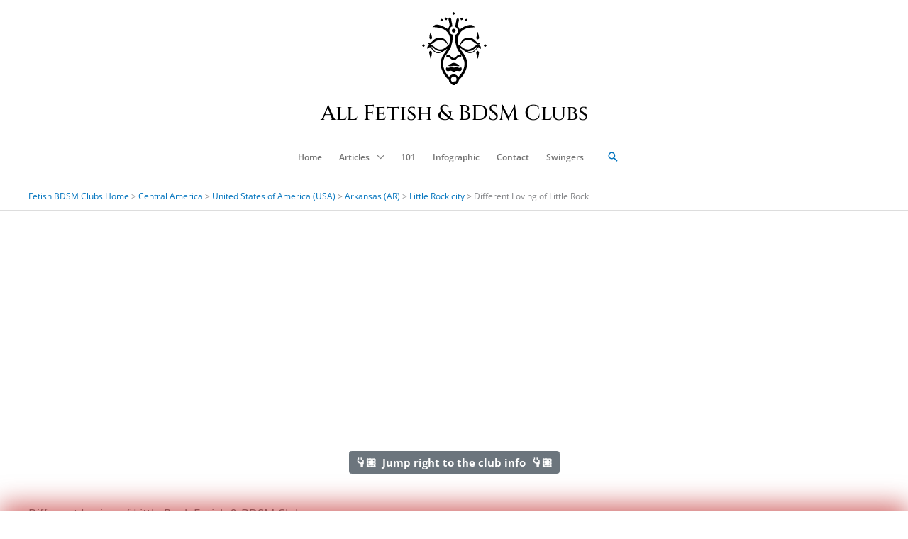

--- FILE ---
content_type: text/html; charset=UTF-8
request_url: https://fetishclubsreviews.xyz/fetish-club/different-loving-of-little-rock/
body_size: 36760
content:
<!DOCTYPE html>
<html lang="en-US" prefix="og: https://ogp.me/ns#">
<head>
<!-- Google tag (gtag.js) -->
<script async src="https://www.googletagmanager.com/gtag/js?id=G-CEWNXT5E31"></script>
<script>
  window.dataLayer = window.dataLayer || [];
  function gtag(){dataLayer.push(arguments);}
  gtag('js', new Date());

  gtag('config', 'G-CEWNXT5E31');
</script><meta charset="UTF-8">
<meta name="viewport" content="width=device-width, initial-scale=1">
	<link rel="profile" href="https://gmpg.org/xfn/11"> 
		<style>img:is([sizes="auto" i], [sizes^="auto," i]) { contain-intrinsic-size: 3000px 1500px }</style>
	
<!-- Search Engine Optimization by Rank Math - https://rankmath.com/ -->
<title>Get Free Sex In Different Loving of Little Rock Fetish Club &amp; BDSM Club ⋆ DFR</title>
<meta name="description" content="In the echo of the river city’s iron-rail heartbeat, Different Loving of Little Rock operates not as a mere club but as a living ledger of trust, tact, and"/>
<meta name="robots" content="follow, index, max-snippet:-1, max-video-preview:-1, max-image-preview:large"/>
<link rel="canonical" href="https://fetishclubsreviews.xyz/fetish-club/different-loving-of-little-rock/" />
<meta property="og:locale" content="en_US" />
<meta property="og:type" content="article" />
<meta property="og:title" content="Get Free Sex In Different Loving of Little Rock Fetish Club &amp; BDSM Club ⋆ DFR" />
<meta property="og:description" content="In the echo of the river city’s iron-rail heartbeat, Different Loving of Little Rock operates not as a mere club but as a living ledger of trust, tact, and" />
<meta property="og:url" content="https://fetishclubsreviews.xyz/fetish-club/different-loving-of-little-rock/" />
<meta property="og:site_name" content="All Fetish &amp; BDSM Clubs" />
<meta property="og:updated_time" content="2025-09-15T03:47:45+00:00" />
<meta property="og:image" content="https://fetishclubsreviews.xyz/wp-content/uploads/1665/58/feim0056-1024x768.jpg" />
<meta property="og:image:secure_url" content="https://fetishclubsreviews.xyz/wp-content/uploads/1665/58/feim0056-1024x768.jpg" />
<meta property="og:image:width" content="1024" />
<meta property="og:image:height" content="768" />
<meta property="og:image:alt" content="feim0056" />
<meta property="og:image:type" content="image/jpeg" />
<meta name="twitter:card" content="summary_large_image" />
<meta name="twitter:title" content="Get Free Sex In Different Loving of Little Rock Fetish Club &amp; BDSM Club ⋆ DFR" />
<meta name="twitter:description" content="In the echo of the river city’s iron-rail heartbeat, Different Loving of Little Rock operates not as a mere club but as a living ledger of trust, tact, and" />
<meta name="twitter:image" content="https://fetishclubsreviews.xyz/wp-content/uploads/1665/58/feim0056-1024x768.jpg" />
<!-- /Rank Math WordPress SEO plugin -->

<link rel='dns-prefetch' href='//fonts.googleapis.com' />
<link rel="alternate" type="application/rss+xml" title="All Fetish &amp; BDSM Clubs &raquo; Feed" href="https://fetishclubsreviews.xyz/feed/" />
<link rel="alternate" type="application/rss+xml" title="All Fetish &amp; BDSM Clubs &raquo; Comments Feed" href="https://fetishclubsreviews.xyz/comments/feed/" />
<link rel="alternate" type="application/rss+xml" title="All Fetish &amp; BDSM Clubs &raquo; Different Loving of Little Rock Comments Feed" href="https://fetishclubsreviews.xyz/fetish-club/different-loving-of-little-rock/feed/" />
<link rel="stylesheet" href="https://fetishclubsreviews.xyz/wp-content/cache/minify/b058f.css" media="all" />



<style id='astra-theme-css-inline-css'>
.ast-no-sidebar .entry-content .alignfull {margin-left: calc( -50vw + 50%);margin-right: calc( -50vw + 50%);max-width: 100vw;width: 100vw;}.ast-no-sidebar .entry-content .alignwide {margin-left: calc(-41vw + 50%);margin-right: calc(-41vw + 50%);max-width: unset;width: unset;}.ast-no-sidebar .entry-content .alignfull .alignfull,.ast-no-sidebar .entry-content .alignfull .alignwide,.ast-no-sidebar .entry-content .alignwide .alignfull,.ast-no-sidebar .entry-content .alignwide .alignwide,.ast-no-sidebar .entry-content .wp-block-column .alignfull,.ast-no-sidebar .entry-content .wp-block-column .alignwide{width: 100%;margin-left: auto;margin-right: auto;}.wp-block-gallery,.blocks-gallery-grid {margin: 0;}.wp-block-separator {max-width: 100px;}.wp-block-separator.is-style-wide,.wp-block-separator.is-style-dots {max-width: none;}.entry-content .has-2-columns .wp-block-column:first-child {padding-right: 10px;}.entry-content .has-2-columns .wp-block-column:last-child {padding-left: 10px;}@media (max-width: 782px) {.entry-content .wp-block-columns .wp-block-column {flex-basis: 100%;}.entry-content .has-2-columns .wp-block-column:first-child {padding-right: 0;}.entry-content .has-2-columns .wp-block-column:last-child {padding-left: 0;}}body .entry-content .wp-block-latest-posts {margin-left: 0;}body .entry-content .wp-block-latest-posts li {list-style: none;}.ast-no-sidebar .ast-container .entry-content .wp-block-latest-posts {margin-left: 0;}.ast-header-break-point .entry-content .alignwide {margin-left: auto;margin-right: auto;}.entry-content .blocks-gallery-item img {margin-bottom: auto;}.wp-block-pullquote {border-top: 4px solid #555d66;border-bottom: 4px solid #555d66;color: #40464d;}:root{--ast-post-nav-space:0;--ast-container-default-xlg-padding:6.67em;--ast-container-default-lg-padding:5.67em;--ast-container-default-slg-padding:4.34em;--ast-container-default-md-padding:3.34em;--ast-container-default-sm-padding:6.67em;--ast-container-default-xs-padding:2.4em;--ast-container-default-xxs-padding:1.4em;--ast-code-block-background:#EEEEEE;--ast-comment-inputs-background:#FAFAFA;--ast-normal-container-width:1200px;--ast-narrow-container-width:750px;--ast-blog-title-font-weight:normal;--ast-blog-meta-weight:inherit;--ast-global-color-primary:var(--ast-global-color-5);--ast-global-color-secondary:var(--ast-global-color-4);--ast-global-color-alternate-background:var(--ast-global-color-7);--ast-global-color-subtle-background:var(--ast-global-color-6);--ast-bg-style-guide:#F8FAFC;--ast-shadow-style-guide:0px 0px 4px 0 #00000057;--ast-global-dark-bg-style:#fff;--ast-global-dark-lfs:#fbfbfb;--ast-widget-bg-color:#fafafa;--ast-wc-container-head-bg-color:#fbfbfb;--ast-title-layout-bg:#eeeeee;--ast-search-border-color:#e7e7e7;--ast-lifter-hover-bg:#e6e6e6;--ast-gallery-block-color:#000;--srfm-color-input-label:var(--ast-global-color-2);}html{font-size:106.25%;}a,.page-title{color:#0274be;}a:hover,a:focus{color:#3a3a3a;}body,button,input,select,textarea,.ast-button,.ast-custom-button{font-family:'Open Sans',sans-serif;font-weight:400;font-size:17px;font-size:1rem;}blockquote{color:#000000;}h1,h2,h3,h4,h5,h6,.entry-content :where(h1,h2,h3,h4,h5,h6),.site-title,.site-title a{font-family:'Open Sans',sans-serif;font-weight:800;line-height:1em;}.ast-site-identity .site-title a{color:#000000;}.site-title{font-size:30px;font-size:1.7647058823529rem;display:block;}header .custom-logo-link img{max-width:91px;width:91px;}.astra-logo-svg{width:91px;}.site-header .site-description{font-size:15px;font-size:0.88235294117647rem;display:none;}.entry-title{font-size:40px;font-size:2.3529411764706rem;}.archive .ast-article-post .ast-article-inner,.blog .ast-article-post .ast-article-inner,.archive .ast-article-post .ast-article-inner:hover,.blog .ast-article-post .ast-article-inner:hover{overflow:hidden;}h1,.entry-content :where(h1){font-size:30px;font-size:1.7647058823529rem;font-weight:800;font-family:'Open Sans',sans-serif;line-height:1.4em;}h2,.entry-content :where(h2){font-size:26px;font-size:1.5294117647059rem;font-weight:700;font-family:'Open Sans',sans-serif;line-height:1.3em;}h3,.entry-content :where(h3){font-size:24px;font-size:1.4117647058824rem;font-weight:600;font-family:'Open Sans',sans-serif;line-height:1.3em;}h4,.entry-content :where(h4){font-size:20px;font-size:1.1764705882353rem;line-height:1.2em;font-weight:600;font-family:'Open Sans',sans-serif;}h5,.entry-content :where(h5){font-size:18px;font-size:1.0588235294118rem;line-height:1.2em;font-weight:600;font-family:'Open Sans',sans-serif;}h6,.entry-content :where(h6){font-size:15px;font-size:0.88235294117647rem;line-height:1.25em;font-weight:600;font-family:'Open Sans',sans-serif;}::selection{background-color:#0274be;color:#ffffff;}body,h1,h2,h3,h4,h5,h6,.entry-title a,.entry-content :where(h1,h2,h3,h4,h5,h6){color:#3a3a3a;}.tagcloud a:hover,.tagcloud a:focus,.tagcloud a.current-item{color:#ffffff;border-color:#0274be;background-color:#0274be;}input:focus,input[type="text"]:focus,input[type="email"]:focus,input[type="url"]:focus,input[type="password"]:focus,input[type="reset"]:focus,input[type="search"]:focus,textarea:focus{border-color:#0274be;}input[type="radio"]:checked,input[type=reset],input[type="checkbox"]:checked,input[type="checkbox"]:hover:checked,input[type="checkbox"]:focus:checked,input[type=range]::-webkit-slider-thumb{border-color:#0274be;background-color:#0274be;box-shadow:none;}.site-footer a:hover + .post-count,.site-footer a:focus + .post-count{background:#0274be;border-color:#0274be;}.single .nav-links .nav-previous,.single .nav-links .nav-next{color:#0274be;}.entry-meta,.entry-meta *{line-height:1.45;color:#0274be;}.entry-meta a:not(.ast-button):hover,.entry-meta a:not(.ast-button):hover *,.entry-meta a:not(.ast-button):focus,.entry-meta a:not(.ast-button):focus *,.page-links > .page-link,.page-links .page-link:hover,.post-navigation a:hover{color:#3a3a3a;}#cat option,.secondary .calendar_wrap thead a,.secondary .calendar_wrap thead a:visited{color:#0274be;}.secondary .calendar_wrap #today,.ast-progress-val span{background:#0274be;}.secondary a:hover + .post-count,.secondary a:focus + .post-count{background:#0274be;border-color:#0274be;}.calendar_wrap #today > a{color:#ffffff;}.page-links .page-link,.single .post-navigation a{color:#0274be;}.ast-search-menu-icon .search-form button.search-submit{padding:0 4px;}.ast-search-menu-icon form.search-form{padding-right:0;}.ast-search-menu-icon.slide-search input.search-field{width:0;}.ast-header-search .ast-search-menu-icon.ast-dropdown-active .search-form,.ast-header-search .ast-search-menu-icon.ast-dropdown-active .search-field:focus{transition:all 0.2s;}.search-form input.search-field:focus{outline:none;}.widget-title,.widget .wp-block-heading{font-size:24px;font-size:1.4117647058824rem;color:#3a3a3a;}.single .ast-author-details .author-title{color:#3a3a3a;}.ast-search-menu-icon.slide-search a:focus-visible:focus-visible,.astra-search-icon:focus-visible,#close:focus-visible,a:focus-visible,.ast-menu-toggle:focus-visible,.site .skip-link:focus-visible,.wp-block-loginout input:focus-visible,.wp-block-search.wp-block-search__button-inside .wp-block-search__inside-wrapper,.ast-header-navigation-arrow:focus-visible,.ast-orders-table__row .ast-orders-table__cell:focus-visible,a#ast-apply-coupon:focus-visible,#ast-apply-coupon:focus-visible,#close:focus-visible,.button.search-submit:focus-visible,#search_submit:focus,.normal-search:focus-visible,.ast-header-account-wrap:focus-visible,.astra-cart-drawer-close:focus,.ast-single-variation:focus,.ast-button:focus{outline-style:dotted;outline-color:inherit;outline-width:thin;}input:focus,input[type="text"]:focus,input[type="email"]:focus,input[type="url"]:focus,input[type="password"]:focus,input[type="reset"]:focus,input[type="search"]:focus,input[type="number"]:focus,textarea:focus,.wp-block-search__input:focus,[data-section="section-header-mobile-trigger"] .ast-button-wrap .ast-mobile-menu-trigger-minimal:focus,.ast-mobile-popup-drawer.active .menu-toggle-close:focus,#ast-scroll-top:focus,#coupon_code:focus,#ast-coupon-code:focus{border-style:dotted;border-color:inherit;border-width:thin;}input{outline:none;}.site-logo-img img{ transition:all 0.2s linear;}body .ast-oembed-container *{position:absolute;top:0;width:100%;height:100%;left:0;}body .wp-block-embed-pocket-casts .ast-oembed-container *{position:unset;}.ast-single-post-featured-section + article {margin-top: 2em;}.site-content .ast-single-post-featured-section img {width: 100%;overflow: hidden;object-fit: cover;}.ast-separate-container .site-content .ast-single-post-featured-section + article {margin-top: -80px;z-index: 9;position: relative;border-radius: 4px;}@media (min-width: 769px) {.ast-no-sidebar .site-content .ast-article-image-container--wide {margin-left: -120px;margin-right: -120px;max-width: unset;width: unset;}.ast-left-sidebar .site-content .ast-article-image-container--wide,.ast-right-sidebar .site-content .ast-article-image-container--wide {margin-left: -10px;margin-right: -10px;}.site-content .ast-article-image-container--full {margin-left: calc( -50vw + 50%);margin-right: calc( -50vw + 50%);max-width: 100vw;width: 100vw;}.ast-left-sidebar .site-content .ast-article-image-container--full,.ast-right-sidebar .site-content .ast-article-image-container--full {margin-left: -10px;margin-right: -10px;max-width: inherit;width: auto;}}.site > .ast-single-related-posts-container {margin-top: 0;}@media (min-width: 769px) {.ast-desktop .ast-container--narrow {max-width: var(--ast-narrow-container-width);margin: 0 auto;}}@media (max-width:768.9px){#ast-desktop-header{display:none;}}@media (min-width:769px){#ast-mobile-header{display:none;}}@media( max-width: 420px ) {.single .nav-links .nav-previous,.single .nav-links .nav-next {width: 100%;text-align: center;}}.wp-block-buttons.aligncenter{justify-content:center;}@media (max-width:782px){.entry-content .wp-block-columns .wp-block-column{margin-left:0px;}}.wp-block-image.aligncenter{margin-left:auto;margin-right:auto;}.wp-block-table.aligncenter{margin-left:auto;margin-right:auto;}.wp-block-buttons .wp-block-button.is-style-outline .wp-block-button__link.wp-element-button,.ast-outline-button,.wp-block-uagb-buttons-child .uagb-buttons-repeater.ast-outline-button{border-top-width:2px;border-right-width:2px;border-bottom-width:2px;border-left-width:2px;font-family:inherit;font-weight:inherit;line-height:1em;border-top-left-radius:2px;border-top-right-radius:2px;border-bottom-right-radius:2px;border-bottom-left-radius:2px;}.wp-block-button .wp-block-button__link.wp-element-button.is-style-outline:not(.has-background),.wp-block-button.is-style-outline>.wp-block-button__link.wp-element-button:not(.has-background),.ast-outline-button{background-color:transparent;}.entry-content[data-ast-blocks-layout] > figure{margin-bottom:1em;}@media (max-width:768px){.ast-left-sidebar #content > .ast-container{display:flex;flex-direction:column-reverse;width:100%;}.ast-separate-container .ast-article-post,.ast-separate-container .ast-article-single{padding:1.5em 2.14em;}.ast-author-box img.avatar{margin:20px 0 0 0;}}@media (min-width:769px){.ast-separate-container.ast-right-sidebar #primary,.ast-separate-container.ast-left-sidebar #primary{border:0;}.search-no-results.ast-separate-container #primary{margin-bottom:4em;}}.menu-toggle,button,.ast-button,.ast-custom-button,.button,input#submit,input[type="button"],input[type="submit"],input[type="reset"]{color:#ffffff;border-color:#0274be;background-color:#0274be;border-top-left-radius:2px;border-top-right-radius:2px;border-bottom-right-radius:2px;border-bottom-left-radius:2px;padding-top:10px;padding-right:40px;padding-bottom:10px;padding-left:40px;font-family:inherit;font-weight:inherit;}button:focus,.menu-toggle:hover,button:hover,.ast-button:hover,.ast-custom-button:hover .button:hover,.ast-custom-button:hover,input[type=reset]:hover,input[type=reset]:focus,input#submit:hover,input#submit:focus,input[type="button"]:hover,input[type="button"]:focus,input[type="submit"]:hover,input[type="submit"]:focus{color:#ffffff;background-color:#3a3a3a;border-color:#3a3a3a;}@media (max-width:768px){.ast-mobile-header-stack .main-header-bar .ast-search-menu-icon{display:inline-block;}.ast-header-break-point.ast-header-custom-item-outside .ast-mobile-header-stack .main-header-bar .ast-search-icon{margin:0;}.ast-comment-avatar-wrap img{max-width:2.5em;}.ast-comment-meta{padding:0 1.8888em 1.3333em;}.ast-separate-container .ast-comment-list li.depth-1{padding:1.5em 2.14em;}.ast-separate-container .comment-respond{padding:2em 2.14em;}}@media (min-width:544px){.ast-container{max-width:100%;}}@media (max-width:544px){.ast-separate-container .ast-article-post,.ast-separate-container .ast-article-single,.ast-separate-container .comments-title,.ast-separate-container .ast-archive-description{padding:1.5em 1em;}.ast-separate-container #content .ast-container{padding-left:0.54em;padding-right:0.54em;}.ast-separate-container .ast-comment-list .bypostauthor{padding:.5em;}.ast-search-menu-icon.ast-dropdown-active .search-field{width:170px;}} #ast-mobile-header .ast-site-header-cart-li a{pointer-events:none;}.entry-content > .wp-block-group,.entry-content > .wp-block-media-text,.entry-content > .wp-block-cover,.entry-content > .wp-block-columns{max-width:58em;width:calc(100% - 4em);margin-left:auto;margin-right:auto;}.entry-content [class*="__inner-container"] > .alignfull{max-width:100%;margin-left:0;margin-right:0;}.entry-content [class*="__inner-container"] > *:not(.alignwide):not(.alignfull):not(.alignleft):not(.alignright){margin-left:auto;margin-right:auto;}.entry-content [class*="__inner-container"] > *:not(.alignwide):not(p):not(.alignfull):not(.alignleft):not(.alignright):not(.is-style-wide):not(iframe){max-width:50rem;width:100%;}@media (min-width:768px){.entry-content > .wp-block-group.alignwide.has-background,.entry-content > .wp-block-group.alignfull.has-background,.entry-content > .wp-block-cover.alignwide,.entry-content > .wp-block-cover.alignfull,.entry-content > .wp-block-columns.has-background.alignwide,.entry-content > .wp-block-columns.has-background.alignfull{margin-top:0;margin-bottom:0;padding:6em 4em;}.entry-content > .wp-block-columns.has-background{margin-bottom:0;}}@media (min-width:1200px){.entry-content .alignfull p{max-width:1200px;}.entry-content .alignfull{max-width:100%;width:100%;}.ast-page-builder-template .entry-content .alignwide,.entry-content [class*="__inner-container"] > .alignwide{max-width:1200px;margin-left:0;margin-right:0;}.entry-content .alignfull [class*="__inner-container"] > .alignwide{max-width:80rem;}}@media (min-width:545px){.site-main .entry-content > .alignwide{margin:0 auto;}.wp-block-group.has-background,.entry-content > .wp-block-cover,.entry-content > .wp-block-columns.has-background{padding:4em;margin-top:0;margin-bottom:0;}.entry-content .wp-block-media-text.alignfull .wp-block-media-text__content,.entry-content .wp-block-media-text.has-background .wp-block-media-text__content{padding:0 8%;}}@media (max-width:768px){.site-title{display:block;}.site-header .site-description{display:none;}h1,.entry-content :where(h1){font-size:30px;}h2,.entry-content :where(h2){font-size:25px;}h3,.entry-content :where(h3){font-size:20px;}.astra-logo-svg{width:120px;}header .custom-logo-link img,.ast-header-break-point .site-logo-img .custom-mobile-logo-link img{max-width:120px;width:120px;}}@media (max-width:544px){.widget-title{font-size:20px;font-size:1.4285714285714rem;}body,button,input,select,textarea,.ast-button,.ast-custom-button{font-size:14px;font-size:0.82352941176471rem;}#secondary,#secondary button,#secondary input,#secondary select,#secondary textarea{font-size:14px;font-size:0.82352941176471rem;}.site-title{font-size:18px;font-size:1.0588235294118rem;display:block;}.site-header .site-description{display:none;}h1,.entry-content :where(h1){font-size:17px;}h2,.entry-content :where(h2){font-size:16px;}h3,.entry-content :where(h3){font-size:14px;}h4,.entry-content :where(h4){font-size:12px;font-size:0.70588235294118rem;}h5,.entry-content :where(h5){font-size:12px;font-size:0.70588235294118rem;}h6,.entry-content :where(h6){font-size:12px;font-size:0.70588235294118rem;}header .custom-logo-link img,.ast-header-break-point .site-branding img,.ast-header-break-point .custom-logo-link img{max-width:70px;width:70px;}.astra-logo-svg{width:70px;}.ast-header-break-point .site-logo-img .custom-mobile-logo-link img{max-width:70px;}}@media (max-width:768px){html{font-size:96.9%;}}@media (max-width:544px){html{font-size:106.25%;}}@media (min-width:769px){.ast-container{max-width:1240px;}}@font-face {font-family: "Astra";src: url(https://fetishclubsreviews.xyz/wp-content/themes/astra/assets/fonts/astra.woff) format("woff"),url(https://fetishclubsreviews.xyz/wp-content/themes/astra/assets/fonts/astra.ttf) format("truetype"),url(https://fetishclubsreviews.xyz/wp-content/themes/astra/assets/fonts/astra.svg#astra) format("svg");font-weight: normal;font-style: normal;font-display: fallback;}@media (min-width:769px){.main-header-menu .sub-menu .menu-item.ast-left-align-sub-menu:hover > .sub-menu,.main-header-menu .sub-menu .menu-item.ast-left-align-sub-menu.focus > .sub-menu{margin-left:-0px;}}.site .comments-area{padding-bottom:3em;}.astra-icon-down_arrow::after {content: "\e900";font-family: Astra;}.astra-icon-close::after {content: "\e5cd";font-family: Astra;}.astra-icon-drag_handle::after {content: "\e25d";font-family: Astra;}.astra-icon-format_align_justify::after {content: "\e235";font-family: Astra;}.astra-icon-menu::after {content: "\e5d2";font-family: Astra;}.astra-icon-reorder::after {content: "\e8fe";font-family: Astra;}.astra-icon-search::after {content: "\e8b6";font-family: Astra;}.astra-icon-zoom_in::after {content: "\e56b";font-family: Astra;}.astra-icon-check-circle::after {content: "\e901";font-family: Astra;}.astra-icon-shopping-cart::after {content: "\f07a";font-family: Astra;}.astra-icon-shopping-bag::after {content: "\f290";font-family: Astra;}.astra-icon-shopping-basket::after {content: "\f291";font-family: Astra;}.astra-icon-circle-o::after {content: "\e903";font-family: Astra;}.astra-icon-certificate::after {content: "\e902";font-family: Astra;}.wp-block-file {display: flex;align-items: center;flex-wrap: wrap;justify-content: space-between;}.wp-block-pullquote {border: none;}.wp-block-pullquote blockquote::before {content: "\201D";font-family: "Helvetica",sans-serif;display: flex;transform: rotate( 180deg );font-size: 6rem;font-style: normal;line-height: 1;font-weight: bold;align-items: center;justify-content: center;}.has-text-align-right > blockquote::before {justify-content: flex-start;}.has-text-align-left > blockquote::before {justify-content: flex-end;}figure.wp-block-pullquote.is-style-solid-color blockquote {max-width: 100%;text-align: inherit;}blockquote {padding: 0 1.2em 1.2em;}.wp-block-button__link {border: 2px solid currentColor;}body .wp-block-file .wp-block-file__button {text-decoration: none;}ul.wp-block-categories-list.wp-block-categories,ul.wp-block-archives-list.wp-block-archives {list-style-type: none;}ul,ol {margin-left: 20px;}figure.alignright figcaption {text-align: right;}:root .has-ast-global-color-0-color{color:var(--ast-global-color-0);}:root .has-ast-global-color-0-background-color{background-color:var(--ast-global-color-0);}:root .wp-block-button .has-ast-global-color-0-color{color:var(--ast-global-color-0);}:root .wp-block-button .has-ast-global-color-0-background-color{background-color:var(--ast-global-color-0);}:root .has-ast-global-color-1-color{color:var(--ast-global-color-1);}:root .has-ast-global-color-1-background-color{background-color:var(--ast-global-color-1);}:root .wp-block-button .has-ast-global-color-1-color{color:var(--ast-global-color-1);}:root .wp-block-button .has-ast-global-color-1-background-color{background-color:var(--ast-global-color-1);}:root .has-ast-global-color-2-color{color:var(--ast-global-color-2);}:root .has-ast-global-color-2-background-color{background-color:var(--ast-global-color-2);}:root .wp-block-button .has-ast-global-color-2-color{color:var(--ast-global-color-2);}:root .wp-block-button .has-ast-global-color-2-background-color{background-color:var(--ast-global-color-2);}:root .has-ast-global-color-3-color{color:var(--ast-global-color-3);}:root .has-ast-global-color-3-background-color{background-color:var(--ast-global-color-3);}:root .wp-block-button .has-ast-global-color-3-color{color:var(--ast-global-color-3);}:root .wp-block-button .has-ast-global-color-3-background-color{background-color:var(--ast-global-color-3);}:root .has-ast-global-color-4-color{color:var(--ast-global-color-4);}:root .has-ast-global-color-4-background-color{background-color:var(--ast-global-color-4);}:root .wp-block-button .has-ast-global-color-4-color{color:var(--ast-global-color-4);}:root .wp-block-button .has-ast-global-color-4-background-color{background-color:var(--ast-global-color-4);}:root .has-ast-global-color-5-color{color:var(--ast-global-color-5);}:root .has-ast-global-color-5-background-color{background-color:var(--ast-global-color-5);}:root .wp-block-button .has-ast-global-color-5-color{color:var(--ast-global-color-5);}:root .wp-block-button .has-ast-global-color-5-background-color{background-color:var(--ast-global-color-5);}:root .has-ast-global-color-6-color{color:var(--ast-global-color-6);}:root .has-ast-global-color-6-background-color{background-color:var(--ast-global-color-6);}:root .wp-block-button .has-ast-global-color-6-color{color:var(--ast-global-color-6);}:root .wp-block-button .has-ast-global-color-6-background-color{background-color:var(--ast-global-color-6);}:root .has-ast-global-color-7-color{color:var(--ast-global-color-7);}:root .has-ast-global-color-7-background-color{background-color:var(--ast-global-color-7);}:root .wp-block-button .has-ast-global-color-7-color{color:var(--ast-global-color-7);}:root .wp-block-button .has-ast-global-color-7-background-color{background-color:var(--ast-global-color-7);}:root .has-ast-global-color-8-color{color:var(--ast-global-color-8);}:root .has-ast-global-color-8-background-color{background-color:var(--ast-global-color-8);}:root .wp-block-button .has-ast-global-color-8-color{color:var(--ast-global-color-8);}:root .wp-block-button .has-ast-global-color-8-background-color{background-color:var(--ast-global-color-8);}:root{--ast-global-color-0:#0170B9;--ast-global-color-1:#3a3a3a;--ast-global-color-2:#3a3a3a;--ast-global-color-3:#4B4F58;--ast-global-color-4:#F5F5F5;--ast-global-color-5:#FFFFFF;--ast-global-color-6:#E5E5E5;--ast-global-color-7:#424242;--ast-global-color-8:#000000;}:root {--ast-border-color : #dddddd;}.ast-single-entry-banner {-js-display: flex;display: flex;flex-direction: column;justify-content: center;text-align: center;position: relative;background: var(--ast-title-layout-bg);}.ast-single-entry-banner[data-banner-layout="layout-1"] {max-width: 1200px;background: inherit;padding: 20px 0;}.ast-single-entry-banner[data-banner-width-type="custom"] {margin: 0 auto;width: 100%;}.ast-single-entry-banner + .site-content .entry-header {margin-bottom: 0;}.site .ast-author-avatar {--ast-author-avatar-size: ;}a.ast-underline-text {text-decoration: underline;}.ast-container > .ast-terms-link {position: relative;display: block;}a.ast-button.ast-badge-tax {padding: 4px 8px;border-radius: 3px;font-size: inherit;}header.entry-header{text-align:left;}header.entry-header .entry-title{font-size:30px;font-size:1.7647058823529rem;}header.entry-header > *:not(:last-child){margin-bottom:10px;}header.entry-header .post-thumb img,.ast-single-post-featured-section.post-thumb img{aspect-ratio:16/9;}@media (max-width:768px){header.entry-header{text-align:left;}}@media (max-width:544px){header.entry-header{text-align:left;}}.ast-archive-entry-banner {-js-display: flex;display: flex;flex-direction: column;justify-content: center;text-align: center;position: relative;background: var(--ast-title-layout-bg);}.ast-archive-entry-banner[data-banner-width-type="custom"] {margin: 0 auto;width: 100%;}.ast-archive-entry-banner[data-banner-layout="layout-1"] {background: inherit;padding: 20px 0;text-align: left;}body.archive .ast-archive-description{max-width:1200px;width:100%;text-align:left;padding-top:3em;padding-right:3em;padding-bottom:3em;padding-left:3em;}body.archive .ast-archive-description .ast-archive-title,body.archive .ast-archive-description .ast-archive-title *{font-size:40px;font-size:2.3529411764706rem;}body.archive .ast-archive-description > *:not(:last-child){margin-bottom:10px;}@media (max-width:768px){body.archive .ast-archive-description{text-align:left;}}@media (max-width:544px){body.archive .ast-archive-description{text-align:left;}}.ast-breadcrumbs .trail-browse,.ast-breadcrumbs .trail-items,.ast-breadcrumbs .trail-items li{display:inline-block;margin:0;padding:0;border:none;background:inherit;text-indent:0;text-decoration:none;}.ast-breadcrumbs .trail-browse{font-size:inherit;font-style:inherit;font-weight:inherit;color:inherit;}.ast-breadcrumbs .trail-items{list-style:none;}.trail-items li::after{padding:0 0.3em;content:"\00bb";}.trail-items li:last-of-type::after{display:none;}.trail-items li::after{content:"\00bb";}.ast-breadcrumbs-wrapper a,.ast-breadcrumbs-wrapper .last,.ast-breadcrumbs-wrapper .separator{font-weight:500;font-size:12px;font-size:0.70588235294118rem;}.ast-header-breadcrumb{padding-top:10px;padding-bottom:10px;width:100%;}.ast-default-menu-enable.ast-main-header-nav-open.ast-header-break-point .main-header-bar.ast-header-breadcrumb,.ast-main-header-nav-open .main-header-bar.ast-header-breadcrumb{padding-top:1em;padding-bottom:1em;}.ast-header-break-point .main-header-bar.ast-header-breadcrumb{border-bottom-width:1px;border-bottom-color:#eaeaea;border-bottom-style:solid;}.ast-breadcrumbs-wrapper{line-height:1.4;}.ast-breadcrumbs-wrapper .rank-math-breadcrumb p{margin-bottom:0px;}.ast-breadcrumbs-wrapper{display:block;width:100%;}h1,h2,h3,h4,h5,h6,.entry-content :where(h1,h2,h3,h4,h5,h6){color:var(--ast-global-color-2);}@media (max-width:768px){.ast-builder-grid-row-container.ast-builder-grid-row-tablet-3-firstrow .ast-builder-grid-row > *:first-child,.ast-builder-grid-row-container.ast-builder-grid-row-tablet-3-lastrow .ast-builder-grid-row > *:last-child{grid-column:1 / -1;}}@media (max-width:544px){.ast-builder-grid-row-container.ast-builder-grid-row-mobile-3-firstrow .ast-builder-grid-row > *:first-child,.ast-builder-grid-row-container.ast-builder-grid-row-mobile-3-lastrow .ast-builder-grid-row > *:last-child{grid-column:1 / -1;}}.ast-builder-layout-element .ast-site-identity{margin-bottom:0px;}.ast-builder-layout-element[data-section="title_tagline"]{display:flex;}@media (max-width:768px){.ast-header-break-point .ast-builder-layout-element[data-section="title_tagline"]{display:flex;}}@media (max-width:544px){.ast-header-break-point .ast-builder-layout-element[data-section="title_tagline"]{display:flex;}}.ast-builder-menu-1{font-family:inherit;font-weight:600;}.ast-builder-menu-1 .menu-item > .menu-link{font-size:12px;font-size:0.70588235294118rem;color:#757575;padding-top:-10px;padding-bottom:-10px;padding-left:-10px;padding-right:-10px;}.ast-builder-menu-1 .menu-item > .ast-menu-toggle{color:#757575;}.ast-builder-menu-1 .sub-menu,.ast-builder-menu-1 .inline-on-mobile .sub-menu{border-top-width:1px;border-bottom-width:0px;border-right-width:0px;border-left-width:0px;border-color:#0274be;border-style:solid;}.ast-builder-menu-1 .sub-menu .sub-menu{top:-1px;}.ast-builder-menu-1 .main-header-menu > .menu-item > .sub-menu,.ast-builder-menu-1 .main-header-menu > .menu-item > .astra-full-megamenu-wrapper{margin-top:0px;}.ast-desktop .ast-builder-menu-1 .main-header-menu > .menu-item > .sub-menu:before,.ast-desktop .ast-builder-menu-1 .main-header-menu > .menu-item > .astra-full-megamenu-wrapper:before{height:calc( 0px + 1px + 5px );}.ast-builder-menu-1 .menu-item.menu-item-has-children > .ast-menu-toggle{top:-10px;right:calc( -10px - 0.907em );}.ast-desktop .ast-builder-menu-1 .menu-item .sub-menu .menu-link{border-style:none;}@media (max-width:768px){.ast-header-break-point .ast-builder-menu-1 .main-header-menu .menu-item > .menu-link{padding-top:0px;padding-bottom:0px;padding-left:20px;padding-right:20px;}.ast-header-break-point .ast-builder-menu-1 .menu-item.menu-item-has-children > .ast-menu-toggle{top:0px;right:calc( 20px - 0.907em );}.ast-builder-menu-1 .inline-on-mobile .menu-item.menu-item-has-children > .ast-menu-toggle{right:-15px;}.ast-builder-menu-1 .menu-item-has-children > .menu-link:after{content:unset;}.ast-builder-menu-1 .main-header-menu > .menu-item > .sub-menu,.ast-builder-menu-1 .main-header-menu > .menu-item > .astra-full-megamenu-wrapper{margin-top:0;}}@media (max-width:544px){.ast-header-break-point .ast-builder-menu-1 .menu-item.menu-item-has-children > .ast-menu-toggle{top:0;}.ast-builder-menu-1 .main-header-menu > .menu-item > .sub-menu,.ast-builder-menu-1 .main-header-menu > .menu-item > .astra-full-megamenu-wrapper{margin-top:0;}}.ast-builder-menu-1{display:flex;}@media (max-width:768px){.ast-header-break-point .ast-builder-menu-1{display:flex;}}@media (max-width:544px){.ast-header-break-point .ast-builder-menu-1{display:flex;}}.main-header-bar .main-header-bar-navigation .ast-search-icon {display: block;z-index: 4;position: relative;}.ast-search-icon .ast-icon {z-index: 4;}.ast-search-icon {z-index: 4;position: relative;line-height: normal;}.main-header-bar .ast-search-menu-icon .search-form {background-color: #ffffff;}.ast-search-menu-icon.ast-dropdown-active.slide-search .search-form {visibility: visible;opacity: 1;}.ast-search-menu-icon .search-form {border: 1px solid var(--ast-search-border-color);line-height: normal;padding: 0 3em 0 0;border-radius: 2px;display: inline-block;-webkit-backface-visibility: hidden;backface-visibility: hidden;position: relative;color: inherit;background-color: #fff;}.ast-search-menu-icon .astra-search-icon {-js-display: flex;display: flex;line-height: normal;}.ast-search-menu-icon .astra-search-icon:focus {outline: none;}.ast-search-menu-icon .search-field {border: none;background-color: transparent;transition: all .3s;border-radius: inherit;color: inherit;font-size: inherit;width: 0;color: #757575;}.ast-search-menu-icon .search-submit {display: none;background: none;border: none;font-size: 1.3em;color: #757575;}.ast-search-menu-icon.ast-dropdown-active {visibility: visible;opacity: 1;position: relative;}.ast-search-menu-icon.ast-dropdown-active .search-field,.ast-dropdown-active.ast-search-menu-icon.slide-search input.search-field {width: 235px;}.ast-header-search .ast-search-menu-icon.slide-search .search-form,.ast-header-search .ast-search-menu-icon.ast-inline-search .search-form {-js-display: flex;display: flex;align-items: center;}.ast-search-menu-icon.ast-inline-search .search-field {width : 100%;padding : 0.60em;padding-right : 5.5em;transition: all 0.2s;}.site-header-section-left .ast-search-menu-icon.slide-search .search-form {padding-left: 2em;padding-right: unset;left: -1em;right: unset;}.site-header-section-left .ast-search-menu-icon.slide-search .search-form .search-field {margin-right: unset;}.ast-search-menu-icon.slide-search .search-form {-webkit-backface-visibility: visible;backface-visibility: visible;visibility: hidden;opacity: 0;transition: all .2s;position: absolute;z-index: 3;right: -1em;top: 50%;transform: translateY(-50%);}.ast-header-search .ast-search-menu-icon .search-form .search-field:-ms-input-placeholder,.ast-header-search .ast-search-menu-icon .search-form .search-field:-ms-input-placeholder{opacity:0.5;}.ast-header-search .ast-search-menu-icon.slide-search .search-form,.ast-header-search .ast-search-menu-icon.ast-inline-search .search-form{-js-display:flex;display:flex;align-items:center;}.ast-builder-layout-element.ast-header-search{height:auto;}.ast-header-search .astra-search-icon{font-size:18px;}@media (max-width:768px){.ast-header-search .astra-search-icon{font-size:18px;}}@media (max-width:544px){.ast-header-search .astra-search-icon{font-size:18px;}}.ast-header-search{display:flex;}@media (max-width:768px){.ast-header-break-point .ast-header-search{display:flex;}}@media (max-width:544px){.ast-header-break-point .ast-header-search{display:flex;}}.site-above-footer-wrap{padding-top:20px;padding-bottom:20px;}.site-above-footer-wrap[data-section="section-above-footer-builder"]{background-color:#eeeeee;background-image:none;min-height:60px;border-style:solid;border-width:0px;border-top-width:1px;}.site-above-footer-wrap[data-section="section-above-footer-builder"] .ast-builder-grid-row{max-width:1200px;min-height:60px;margin-left:auto;margin-right:auto;}.site-above-footer-wrap[data-section="section-above-footer-builder"] .ast-builder-grid-row,.site-above-footer-wrap[data-section="section-above-footer-builder"] .site-footer-section{align-items:flex-start;}.site-above-footer-wrap[data-section="section-above-footer-builder"].ast-footer-row-inline .site-footer-section{display:flex;margin-bottom:0;}.ast-builder-grid-row-3-equal .ast-builder-grid-row{grid-template-columns:repeat( 3,1fr );}@media (max-width:768px){.site-above-footer-wrap[data-section="section-above-footer-builder"].ast-footer-row-tablet-inline .site-footer-section{display:flex;margin-bottom:0;}.site-above-footer-wrap[data-section="section-above-footer-builder"].ast-footer-row-tablet-stack .site-footer-section{display:block;margin-bottom:10px;}.ast-builder-grid-row-container.ast-builder-grid-row-tablet-full .ast-builder-grid-row{grid-template-columns:1fr;}}@media (max-width:544px){.site-above-footer-wrap[data-section="section-above-footer-builder"].ast-footer-row-mobile-inline .site-footer-section{display:flex;margin-bottom:0;}.site-above-footer-wrap[data-section="section-above-footer-builder"].ast-footer-row-mobile-stack .site-footer-section{display:block;margin-bottom:10px;}.ast-builder-grid-row-container.ast-builder-grid-row-mobile-full .ast-builder-grid-row{grid-template-columns:1fr;}}.site-above-footer-wrap[data-section="section-above-footer-builder"]{padding-top:30px;padding-bottom:100px;padding-left:30px;padding-right:30px;margin-top:0px;margin-bottom:0px;margin-left:0px;margin-right:0px;}.site-above-footer-wrap[data-section="section-above-footer-builder"]{display:grid;}@media (max-width:768px){.ast-header-break-point .site-above-footer-wrap[data-section="section-above-footer-builder"]{display:grid;}}@media (max-width:544px){.ast-header-break-point .site-above-footer-wrap[data-section="section-above-footer-builder"]{display:grid;}}.ast-hfb-header .site-footer{padding-top:0px;padding-bottom:0px;padding-left:0px;padding-right:0px;margin-top:0px;margin-bottom:0px;margin-left:0px;margin-right:0px;}.footer-widget-area[data-section="sidebar-widgets-footer-widget-1"] .footer-widget-area-inner{text-align:left;}@media (max-width:768px){.footer-widget-area[data-section="sidebar-widgets-footer-widget-1"] .footer-widget-area-inner{text-align:center;}}@media (max-width:544px){.footer-widget-area[data-section="sidebar-widgets-footer-widget-1"] .footer-widget-area-inner{text-align:center;}}.footer-widget-area[data-section="sidebar-widgets-footer-widget-2"] .footer-widget-area-inner{text-align:left;}@media (max-width:768px){.footer-widget-area[data-section="sidebar-widgets-footer-widget-2"] .footer-widget-area-inner{text-align:center;}}@media (max-width:544px){.footer-widget-area[data-section="sidebar-widgets-footer-widget-2"] .footer-widget-area-inner{text-align:center;}}.footer-widget-area[data-section="sidebar-widgets-footer-widget-3"] .footer-widget-area-inner{text-align:left;}@media (max-width:768px){.footer-widget-area[data-section="sidebar-widgets-footer-widget-3"] .footer-widget-area-inner{text-align:center;}}@media (max-width:544px){.footer-widget-area[data-section="sidebar-widgets-footer-widget-3"] .footer-widget-area-inner{text-align:center;}}.footer-widget-area[data-section="sidebar-widgets-footer-widget-1"] .footer-widget-area-inner{font-size:12px;font-size:0.70588235294118rem;}.footer-widget-area[data-section="sidebar-widgets-footer-widget-1"]{display:block;}@media (max-width:768px){.ast-header-break-point .footer-widget-area[data-section="sidebar-widgets-footer-widget-1"]{display:block;}}@media (max-width:544px){.ast-header-break-point .footer-widget-area[data-section="sidebar-widgets-footer-widget-1"]{display:block;}}.footer-widget-area[data-section="sidebar-widgets-footer-widget-2"] .footer-widget-area-inner{font-size:12px;font-size:0.70588235294118rem;}.footer-widget-area[data-section="sidebar-widgets-footer-widget-2"]{display:block;}@media (max-width:768px){.ast-header-break-point .footer-widget-area[data-section="sidebar-widgets-footer-widget-2"]{display:block;}}@media (max-width:544px){.ast-header-break-point .footer-widget-area[data-section="sidebar-widgets-footer-widget-2"]{display:block;}}.footer-widget-area[data-section="sidebar-widgets-footer-widget-3"] .footer-widget-area-inner{font-size:12px;font-size:0.70588235294118rem;}.footer-widget-area[data-section="sidebar-widgets-footer-widget-3"]{display:block;}@media (max-width:768px){.ast-header-break-point .footer-widget-area[data-section="sidebar-widgets-footer-widget-3"]{display:block;}}@media (max-width:544px){.ast-header-break-point .footer-widget-area[data-section="sidebar-widgets-footer-widget-3"]{display:block;}}.ast-desktop .ast-mega-menu-enabled .ast-builder-menu-1 div:not( .astra-full-megamenu-wrapper) .sub-menu,.ast-builder-menu-1 .inline-on-mobile .sub-menu,.ast-desktop .ast-builder-menu-1 .astra-full-megamenu-wrapper,.ast-desktop .ast-builder-menu-1 .menu-item .sub-menu{box-shadow:0px 4px 10px -2px rgba(0,0,0,0.1);}.ast-desktop .ast-mobile-popup-drawer.active .ast-mobile-popup-inner{max-width:35%;}@media (max-width:768px){.ast-mobile-popup-drawer.active .ast-mobile-popup-inner{max-width:90%;}}@media (max-width:544px){.ast-mobile-popup-drawer.active .ast-mobile-popup-inner{max-width:90%;}}.ast-header-break-point .main-header-bar{border-bottom-width:1px;}@media (min-width:769px){.main-header-bar{border-bottom-width:1px;}}.main-header-menu .menu-item,#astra-footer-menu .menu-item,.main-header-bar .ast-masthead-custom-menu-items{-js-display:flex;display:flex;-webkit-box-pack:center;-webkit-justify-content:center;-moz-box-pack:center;-ms-flex-pack:center;justify-content:center;-webkit-box-orient:vertical;-webkit-box-direction:normal;-webkit-flex-direction:column;-moz-box-orient:vertical;-moz-box-direction:normal;-ms-flex-direction:column;flex-direction:column;}.main-header-menu > .menu-item > .menu-link,#astra-footer-menu > .menu-item > .menu-link{height:100%;-webkit-box-align:center;-webkit-align-items:center;-moz-box-align:center;-ms-flex-align:center;align-items:center;-js-display:flex;display:flex;}.header-main-layout-1 .ast-flex.main-header-container,.header-main-layout-3 .ast-flex.main-header-container{-webkit-align-content:center;-ms-flex-line-pack:center;align-content:center;-webkit-box-align:center;-webkit-align-items:center;-moz-box-align:center;-ms-flex-align:center;align-items:center;}.main-header-menu .sub-menu .menu-item.menu-item-has-children > .menu-link:after{position:absolute;right:1em;top:50%;transform:translate(0,-50%) rotate(270deg);}.ast-header-break-point .main-header-bar .main-header-bar-navigation .page_item_has_children > .ast-menu-toggle::before,.ast-header-break-point .main-header-bar .main-header-bar-navigation .menu-item-has-children > .ast-menu-toggle::before,.ast-mobile-popup-drawer .main-header-bar-navigation .menu-item-has-children>.ast-menu-toggle::before,.ast-header-break-point .ast-mobile-header-wrap .main-header-bar-navigation .menu-item-has-children > .ast-menu-toggle::before{font-weight:bold;content:"\e900";font-family:Astra;text-decoration:inherit;display:inline-block;}.ast-header-break-point .main-navigation ul.sub-menu .menu-item .menu-link:before{content:"\e900";font-family:Astra;font-size:.65em;text-decoration:inherit;display:inline-block;transform:translate(0,-2px) rotateZ(270deg);margin-right:5px;}.widget_search .search-form:after{font-family:Astra;font-size:1.2em;font-weight:normal;content:"\e8b6";position:absolute;top:50%;right:15px;transform:translate(0,-50%);}.astra-search-icon::before{content:"\e8b6";font-family:Astra;font-style:normal;font-weight:normal;text-decoration:inherit;text-align:center;-webkit-font-smoothing:antialiased;-moz-osx-font-smoothing:grayscale;z-index:3;}.main-header-bar .main-header-bar-navigation .page_item_has_children > a:after,.main-header-bar .main-header-bar-navigation .menu-item-has-children > a:after,.menu-item-has-children .ast-header-navigation-arrow:after{content:"\e900";display:inline-block;font-family:Astra;font-size:.6rem;font-weight:bold;text-rendering:auto;-webkit-font-smoothing:antialiased;-moz-osx-font-smoothing:grayscale;margin-left:10px;line-height:normal;}.menu-item-has-children .sub-menu .ast-header-navigation-arrow:after{margin-left:0;}.ast-mobile-popup-drawer .main-header-bar-navigation .ast-submenu-expanded>.ast-menu-toggle::before{transform:rotateX(180deg);}.ast-header-break-point .main-header-bar-navigation .menu-item-has-children > .menu-link:after{display:none;}@media (min-width:769px){.ast-builder-menu .main-navigation > ul > li:last-child a{margin-right:0;}}.ast-separate-container .ast-article-inner{background-color:transparent;background-image:none;}.ast-separate-container .ast-article-post{background-color:#ffffff;}@media (max-width:768px){.ast-separate-container .ast-article-post{background-color:#ffffff;}}@media (max-width:544px){.ast-separate-container .ast-article-post{background-color:#ffffff;}}.ast-separate-container .ast-article-single:not(.ast-related-post),.ast-separate-container .error-404,.ast-separate-container .no-results,.single.ast-separate-container.ast-author-meta,.ast-separate-container .related-posts-title-wrapper,.ast-separate-container .comments-count-wrapper,.ast-box-layout.ast-plain-container .site-content,.ast-padded-layout.ast-plain-container .site-content,.ast-separate-container .ast-archive-description,.ast-separate-container .comments-area .comment-respond,.ast-separate-container .comments-area .ast-comment-list li,.ast-separate-container .comments-area .comments-title{background-color:#ffffff;}@media (max-width:768px){.ast-separate-container .ast-article-single:not(.ast-related-post),.ast-separate-container .error-404,.ast-separate-container .no-results,.single.ast-separate-container.ast-author-meta,.ast-separate-container .related-posts-title-wrapper,.ast-separate-container .comments-count-wrapper,.ast-box-layout.ast-plain-container .site-content,.ast-padded-layout.ast-plain-container .site-content,.ast-separate-container .ast-archive-description{background-color:#ffffff;}}@media (max-width:544px){.ast-separate-container .ast-article-single:not(.ast-related-post),.ast-separate-container .error-404,.ast-separate-container .no-results,.single.ast-separate-container.ast-author-meta,.ast-separate-container .related-posts-title-wrapper,.ast-separate-container .comments-count-wrapper,.ast-box-layout.ast-plain-container .site-content,.ast-padded-layout.ast-plain-container .site-content,.ast-separate-container .ast-archive-description{background-color:#ffffff;}}.ast-separate-container.ast-two-container #secondary .widget{background-color:#ffffff;}@media (max-width:768px){.ast-separate-container.ast-two-container #secondary .widget{background-color:#ffffff;}}@media (max-width:544px){.ast-separate-container.ast-two-container #secondary .widget{background-color:#ffffff;}}#ast-scroll-top {display: none;position: fixed;text-align: center;cursor: pointer;z-index: 99;width: 2.1em;height: 2.1em;line-height: 2.1;color: #ffffff;border-radius: 2px;content: "";outline: inherit;}@media (min-width: 769px) {#ast-scroll-top {content: "769";}}#ast-scroll-top .ast-icon.icon-arrow svg {margin-left: 0px;vertical-align: middle;transform: translate(0,-20%) rotate(180deg);width: 1.6em;}.ast-scroll-to-top-right {right: 30px;bottom: 30px;}.ast-scroll-to-top-left {left: 30px;bottom: 30px;}#ast-scroll-top{background-color:#0274be;font-size:18px;}.ast-scroll-top-icon::before{content:"\e900";font-family:Astra;text-decoration:inherit;}.ast-scroll-top-icon{transform:rotate(180deg);}@media (max-width:768px){#ast-scroll-top .ast-icon.icon-arrow svg{width:1em;}}.ast-mobile-header-content > *,.ast-desktop-header-content > * {padding: 10px 0;height: auto;}.ast-mobile-header-content > *:first-child,.ast-desktop-header-content > *:first-child {padding-top: 10px;}.ast-mobile-header-content > .ast-builder-menu,.ast-desktop-header-content > .ast-builder-menu {padding-top: 0;}.ast-mobile-header-content > *:last-child,.ast-desktop-header-content > *:last-child {padding-bottom: 0;}.ast-mobile-header-content .ast-search-menu-icon.ast-inline-search label,.ast-desktop-header-content .ast-search-menu-icon.ast-inline-search label {width: 100%;}.ast-desktop-header-content .main-header-bar-navigation .ast-submenu-expanded > .ast-menu-toggle::before {transform: rotateX(180deg);}#ast-desktop-header .ast-desktop-header-content,.ast-mobile-header-content .ast-search-icon,.ast-desktop-header-content .ast-search-icon,.ast-mobile-header-wrap .ast-mobile-header-content,.ast-main-header-nav-open.ast-popup-nav-open .ast-mobile-header-wrap .ast-mobile-header-content,.ast-main-header-nav-open.ast-popup-nav-open .ast-desktop-header-content {display: none;}.ast-main-header-nav-open.ast-header-break-point #ast-desktop-header .ast-desktop-header-content,.ast-main-header-nav-open.ast-header-break-point .ast-mobile-header-wrap .ast-mobile-header-content {display: block;}.ast-desktop .ast-desktop-header-content .astra-menu-animation-slide-up > .menu-item > .sub-menu,.ast-desktop .ast-desktop-header-content .astra-menu-animation-slide-up > .menu-item .menu-item > .sub-menu,.ast-desktop .ast-desktop-header-content .astra-menu-animation-slide-down > .menu-item > .sub-menu,.ast-desktop .ast-desktop-header-content .astra-menu-animation-slide-down > .menu-item .menu-item > .sub-menu,.ast-desktop .ast-desktop-header-content .astra-menu-animation-fade > .menu-item > .sub-menu,.ast-desktop .ast-desktop-header-content .astra-menu-animation-fade > .menu-item .menu-item > .sub-menu {opacity: 1;visibility: visible;}.ast-hfb-header.ast-default-menu-enable.ast-header-break-point .ast-mobile-header-wrap .ast-mobile-header-content .main-header-bar-navigation {width: unset;margin: unset;}.ast-mobile-header-content.content-align-flex-end .main-header-bar-navigation .menu-item-has-children > .ast-menu-toggle,.ast-desktop-header-content.content-align-flex-end .main-header-bar-navigation .menu-item-has-children > .ast-menu-toggle {left: calc( 20px - 0.907em);right: auto;}.ast-mobile-header-content .ast-search-menu-icon,.ast-mobile-header-content .ast-search-menu-icon.slide-search,.ast-desktop-header-content .ast-search-menu-icon,.ast-desktop-header-content .ast-search-menu-icon.slide-search {width: 100%;position: relative;display: block;right: auto;transform: none;}.ast-mobile-header-content .ast-search-menu-icon.slide-search .search-form,.ast-mobile-header-content .ast-search-menu-icon .search-form,.ast-desktop-header-content .ast-search-menu-icon.slide-search .search-form,.ast-desktop-header-content .ast-search-menu-icon .search-form {right: 0;visibility: visible;opacity: 1;position: relative;top: auto;transform: none;padding: 0;display: block;overflow: hidden;}.ast-mobile-header-content .ast-search-menu-icon.ast-inline-search .search-field,.ast-mobile-header-content .ast-search-menu-icon .search-field,.ast-desktop-header-content .ast-search-menu-icon.ast-inline-search .search-field,.ast-desktop-header-content .ast-search-menu-icon .search-field {width: 100%;padding-right: 5.5em;}.ast-mobile-header-content .ast-search-menu-icon .search-submit,.ast-desktop-header-content .ast-search-menu-icon .search-submit {display: block;position: absolute;height: 100%;top: 0;right: 0;padding: 0 1em;border-radius: 0;}.ast-hfb-header.ast-default-menu-enable.ast-header-break-point .ast-mobile-header-wrap .ast-mobile-header-content .main-header-bar-navigation ul .sub-menu .menu-link {padding-left: 30px;}.ast-hfb-header.ast-default-menu-enable.ast-header-break-point .ast-mobile-header-wrap .ast-mobile-header-content .main-header-bar-navigation .sub-menu .menu-item .menu-item .menu-link {padding-left: 40px;}.ast-mobile-popup-drawer.active .ast-mobile-popup-inner{background-color:#ffffff;;}.ast-mobile-header-wrap .ast-mobile-header-content,.ast-desktop-header-content{background-color:#ffffff;;}.ast-mobile-popup-content > *,.ast-mobile-header-content > *,.ast-desktop-popup-content > *,.ast-desktop-header-content > *{padding-top:0px;padding-bottom:0px;}.content-align-flex-start .ast-builder-layout-element{justify-content:flex-start;}.content-align-flex-start .main-header-menu{text-align:left;}.ast-mobile-popup-drawer.active .menu-toggle-close{color:#3a3a3a;}.ast-mobile-header-wrap .ast-primary-header-bar,.ast-primary-header-bar .site-primary-header-wrap{min-height:70px;}.ast-desktop .ast-primary-header-bar .main-header-menu > .menu-item{line-height:70px;}.ast-header-break-point #masthead .ast-mobile-header-wrap .ast-primary-header-bar,.ast-header-break-point #masthead .ast-mobile-header-wrap .ast-below-header-bar,.ast-header-break-point #masthead .ast-mobile-header-wrap .ast-above-header-bar{padding-left:20px;padding-right:20px;}.ast-header-break-point .ast-primary-header-bar{border-bottom-width:0px;border-bottom-style:solid;}@media (min-width:769px){.ast-primary-header-bar{border-bottom-width:0px;border-bottom-style:solid;}}.ast-desktop .ast-primary-header-bar.main-header-bar,.ast-header-break-point #masthead .ast-primary-header-bar.main-header-bar{margin-bottom:-15px;}@media (max-width:768px){.ast-desktop .ast-primary-header-bar.main-header-bar,.ast-header-break-point #masthead .ast-primary-header-bar.main-header-bar{padding-top:1.5em;padding-bottom:1.5em;}}.ast-primary-header-bar{display:block;}@media (max-width:768px){.ast-header-break-point .ast-primary-header-bar{display:grid;}}@media (max-width:544px){.ast-header-break-point .ast-primary-header-bar{display:grid;}}[data-section="section-header-mobile-trigger"] .ast-button-wrap .ast-mobile-menu-trigger-outline{background:transparent;color:#0274be;border-top-width:1px;border-bottom-width:1px;border-right-width:1px;border-left-width:1px;border-style:solid;border-color:#0274be;border-top-left-radius:0px;border-top-right-radius:0px;border-bottom-right-radius:0px;border-bottom-left-radius:0px;}[data-section="section-header-mobile-trigger"] .ast-button-wrap .mobile-menu-toggle-icon .ast-mobile-svg{width:18px;height:18px;fill:#0274be;}[data-section="section-header-mobile-trigger"] .ast-button-wrap .mobile-menu-wrap .mobile-menu{color:#0274be;}@media (max-width:544px){[data-section="section-header-mobile-trigger"] .ast-button-wrap .menu-toggle{margin-top:0px;margin-bottom:0px;margin-left:-20px;margin-right:0px;}}.ast-below-header .main-header-bar-navigation{height:100%;}.ast-header-break-point .ast-mobile-header-wrap .ast-below-header-wrap .main-header-bar-navigation .inline-on-mobile .menu-item .menu-link{border:none;}.ast-header-break-point .ast-mobile-header-wrap .ast-below-header-wrap .main-header-bar-navigation .inline-on-mobile .menu-item-has-children > .ast-menu-toggle::before{font-size:.6rem;}.ast-header-break-point .ast-mobile-header-wrap .ast-below-header-wrap .main-header-bar-navigation .ast-submenu-expanded > .ast-menu-toggle::before{transform:rotateX(180deg);}#masthead .ast-mobile-header-wrap .ast-below-header-bar{padding-left:20px;padding-right:20px;}.ast-mobile-header-wrap .ast-below-header-bar ,.ast-below-header-bar .site-below-header-wrap{min-height:60px;}.ast-desktop .ast-below-header-bar .main-header-menu > .menu-item{line-height:60px;}.ast-desktop .ast-below-header-bar .ast-header-woo-cart,.ast-desktop .ast-below-header-bar .ast-header-edd-cart{line-height:60px;}.ast-below-header-bar{border-bottom-width:1px;border-bottom-color:#eaeaea;border-bottom-style:solid;}.ast-below-header-bar.ast-below-header,.ast-header-break-point .ast-below-header-bar.ast-below-header{margin-top:0px;}.ast-below-header-bar{display:block;}@media (max-width:768px){.ast-header-break-point .ast-below-header-bar{display:grid;}}@media (max-width:544px){.ast-header-break-point .ast-below-header-bar{display:grid;}}.comment-reply-title{font-size:28px;font-size:1.6470588235294rem;}.ast-comment-meta{line-height:1.666666667;color:#0274be;font-size:14px;font-size:0.82352941176471rem;}.ast-comment-list #cancel-comment-reply-link{font-size:17px;font-size:1rem;}.comments-count-wrapper {padding: 2em 0;}.comments-count-wrapper .comments-title {font-weight: normal;word-wrap: break-word;}.ast-comment-list {margin: 0;word-wrap: break-word;padding-bottom: 0.5em;list-style: none;}.site-content article .comments-area {border-top: 1px solid var(--ast-single-post-border,var(--ast-border-color));}.ast-comment-list li {list-style: none;}.ast-comment-list li.depth-1 .ast-comment,.ast-comment-list li.depth-2 .ast-comment {border-bottom: 1px solid #eeeeee;}.ast-comment-list .comment-respond {padding: 1em 0;border-bottom: 1px solid #dddddd;}.ast-comment-list .comment-respond .comment-reply-title {margin-top: 0;padding-top: 0;}.ast-comment-list .comment-respond p {margin-bottom: .5em;}.ast-comment-list .ast-comment-edit-reply-wrap {-js-display: flex;display: flex;justify-content: flex-end;}.ast-comment-list .ast-edit-link {flex: 1;}.ast-comment-list .comment-awaiting-moderation {margin-bottom: 0;}.ast-comment {padding: 1em 0 ;}.ast-comment-avatar-wrap img {border-radius: 50%;}.ast-comment-content {clear: both;}.ast-comment-cite-wrap {text-align: left;}.ast-comment-cite-wrap cite {font-style: normal;}.comment-reply-title {padding-top: 1em;font-weight: normal;line-height: 1.65;}.ast-comment-meta {margin-bottom: 0.5em;}.comments-area {border-top: 1px solid #eeeeee;margin-top: 2em;}.comments-area .comment-form-comment {width: 100%;border: none;margin: 0;padding: 0;}.comments-area .comment-notes,.comments-area .comment-textarea,.comments-area .form-allowed-tags {margin-bottom: 1.5em;}.comments-area .form-submit {margin-bottom: 0;}.comments-area textarea#comment,.comments-area .ast-comment-formwrap input[type="text"] {width: 100%;border-radius: 0;vertical-align: middle;margin-bottom: 10px;}.comments-area .no-comments {margin-top: 0.5em;margin-bottom: 0.5em;}.comments-area p.logged-in-as {margin-bottom: 1em;}.ast-separate-container .comments-count-wrapper {background-color: #fff;padding: 2em 6.67em 0;}@media (max-width: 1200px) {.ast-separate-container .comments-count-wrapper {padding: 2em 3.34em;}}.ast-separate-container .comments-area {border-top: 0;}.ast-separate-container .ast-comment-list {padding-bottom: 0;}.ast-separate-container .ast-comment-list li {background-color: #fff;}.ast-separate-container .ast-comment-list li.depth-1 .children li {padding-bottom: 0;padding-top: 0;margin-bottom: 0;}.ast-separate-container .ast-comment-list li.depth-1 .ast-comment,.ast-separate-container .ast-comment-list li.depth-2 .ast-comment {border-bottom: 0;}.ast-separate-container .ast-comment-list .comment-respond {padding-top: 0;padding-bottom: 1em;background-color: transparent;}.ast-separate-container .ast-comment-list .pingback p {margin-bottom: 0;}.ast-separate-container .ast-comment-list .bypostauthor {padding: 2em;margin-bottom: 1em;}.ast-separate-container .ast-comment-list .bypostauthor li {background: transparent;margin-bottom: 0;padding: 0 0 0 2em;}.ast-separate-container .comment-reply-title {padding-top: 0;}.comment-content a {word-wrap: break-word;}.comment-form-legend {margin-bottom: unset;padding: 0 0.5em;}.ast-separate-container .ast-comment-list li.depth-1 {padding: 4em 6.67em;margin-bottom: 2em;}@media (max-width: 1200px) {.ast-separate-container .ast-comment-list li.depth-1 {padding: 3em 3.34em;}}.ast-separate-container .comment-respond {background-color: #fff;padding: 4em 6.67em;border-bottom: 0;}@media (max-width: 1200px) {.ast-separate-container .comment-respond {padding: 3em 2.34em;}}.ast-comment-list .children {margin-left: 2em;}@media (max-width: 992px) {.ast-comment-list .children {margin-left: 1em;}}.ast-comment-list #cancel-comment-reply-link {white-space: nowrap;font-size: 15px;font-size: 1rem;margin-left: 1em;}.ast-comment-avatar-wrap {float: left;clear: right;margin-right: 1.33333em;}.ast-comment-meta-wrap {float: left;clear: right;padding: 0 0 1.33333em;}.ast-comment-time .timendate,.ast-comment-time .reply {margin-right: 0.5em;}.comments-area #wp-comment-cookies-consent {margin-right: 10px;}.ast-page-builder-template .comments-area {padding-left: 20px;padding-right: 20px;margin-top: 0;margin-bottom: 2em;}.ast-separate-container .ast-comment-list .bypostauthor .bypostauthor {background: transparent;margin-bottom: 0;padding-right: 0;padding-bottom: 0;padding-top: 0;}@media (min-width:769px){.ast-separate-container .ast-comment-list li .comment-respond{padding-left:2.66666em;padding-right:2.66666em;}}@media (max-width:544px){.ast-separate-container .comments-count-wrapper{padding:1.5em 1em;}.ast-separate-container .ast-comment-list li.depth-1{padding:1.5em 1em;margin-bottom:1.5em;}.ast-separate-container .ast-comment-list .bypostauthor{padding:.5em;}.ast-separate-container .comment-respond{padding:1.5em 1em;}.ast-comment-meta{font-size:11px;font-size:0.78571428571429rem;}.comment-reply-title{font-size:23px;font-size:1.6428571428571rem;}.ast-comment-list #cancel-comment-reply-link{font-size:14px;font-size:0.82352941176471rem;}.ast-separate-container .ast-comment-list .bypostauthor li{padding:0 0 0 .5em;}.ast-comment-list .children{margin-left:0.66666em;}}@media (max-width:768px){.ast-comment-avatar-wrap img{max-width:2.5em;}.comments-area{margin-top:1.5em;}.ast-separate-container .comments-count-wrapper{padding:2em 2.14em;}.ast-separate-container .ast-comment-list li.depth-1{padding:1.5em 2.14em;}.ast-separate-container .comment-respond{padding:2em 2.14em;}}@media (max-width:768px){.ast-comment-avatar-wrap{margin-right:0.5em;}}.ast-desktop .astra-menu-animation-slide-up>.menu-item>.astra-full-megamenu-wrapper,.ast-desktop .astra-menu-animation-slide-up>.menu-item>.sub-menu,.ast-desktop .astra-menu-animation-slide-up>.menu-item>.sub-menu .sub-menu{opacity:0;visibility:hidden;transform:translateY(.5em);transition:visibility .2s ease,transform .2s ease}.ast-desktop .astra-menu-animation-slide-up>.menu-item .menu-item.focus>.sub-menu,.ast-desktop .astra-menu-animation-slide-up>.menu-item .menu-item:hover>.sub-menu,.ast-desktop .astra-menu-animation-slide-up>.menu-item.focus>.astra-full-megamenu-wrapper,.ast-desktop .astra-menu-animation-slide-up>.menu-item.focus>.sub-menu,.ast-desktop .astra-menu-animation-slide-up>.menu-item:hover>.astra-full-megamenu-wrapper,.ast-desktop .astra-menu-animation-slide-up>.menu-item:hover>.sub-menu{opacity:1;visibility:visible;transform:translateY(0);transition:opacity .2s ease,visibility .2s ease,transform .2s ease}.ast-desktop .astra-menu-animation-slide-up>.full-width-mega.menu-item.focus>.astra-full-megamenu-wrapper,.ast-desktop .astra-menu-animation-slide-up>.full-width-mega.menu-item:hover>.astra-full-megamenu-wrapper{-js-display:flex;display:flex}.ast-desktop .astra-menu-animation-slide-down>.menu-item>.astra-full-megamenu-wrapper,.ast-desktop .astra-menu-animation-slide-down>.menu-item>.sub-menu,.ast-desktop .astra-menu-animation-slide-down>.menu-item>.sub-menu .sub-menu{opacity:0;visibility:hidden;transform:translateY(-.5em);transition:visibility .2s ease,transform .2s ease}.ast-desktop .astra-menu-animation-slide-down>.menu-item .menu-item.focus>.sub-menu,.ast-desktop .astra-menu-animation-slide-down>.menu-item .menu-item:hover>.sub-menu,.ast-desktop .astra-menu-animation-slide-down>.menu-item.focus>.astra-full-megamenu-wrapper,.ast-desktop .astra-menu-animation-slide-down>.menu-item.focus>.sub-menu,.ast-desktop .astra-menu-animation-slide-down>.menu-item:hover>.astra-full-megamenu-wrapper,.ast-desktop .astra-menu-animation-slide-down>.menu-item:hover>.sub-menu{opacity:1;visibility:visible;transform:translateY(0);transition:opacity .2s ease,visibility .2s ease,transform .2s ease}.ast-desktop .astra-menu-animation-slide-down>.full-width-mega.menu-item.focus>.astra-full-megamenu-wrapper,.ast-desktop .astra-menu-animation-slide-down>.full-width-mega.menu-item:hover>.astra-full-megamenu-wrapper{-js-display:flex;display:flex}.ast-desktop .astra-menu-animation-fade>.menu-item>.astra-full-megamenu-wrapper,.ast-desktop .astra-menu-animation-fade>.menu-item>.sub-menu,.ast-desktop .astra-menu-animation-fade>.menu-item>.sub-menu .sub-menu{opacity:0;visibility:hidden;transition:opacity ease-in-out .3s}.ast-desktop .astra-menu-animation-fade>.menu-item .menu-item.focus>.sub-menu,.ast-desktop .astra-menu-animation-fade>.menu-item .menu-item:hover>.sub-menu,.ast-desktop .astra-menu-animation-fade>.menu-item.focus>.astra-full-megamenu-wrapper,.ast-desktop .astra-menu-animation-fade>.menu-item.focus>.sub-menu,.ast-desktop .astra-menu-animation-fade>.menu-item:hover>.astra-full-megamenu-wrapper,.ast-desktop .astra-menu-animation-fade>.menu-item:hover>.sub-menu{opacity:1;visibility:visible;transition:opacity ease-in-out .3s}.ast-desktop .astra-menu-animation-fade>.full-width-mega.menu-item.focus>.astra-full-megamenu-wrapper,.ast-desktop .astra-menu-animation-fade>.full-width-mega.menu-item:hover>.astra-full-megamenu-wrapper{-js-display:flex;display:flex}.ast-desktop .menu-item.ast-menu-hover>.sub-menu.toggled-on{opacity:1;visibility:visible}
</style>
<style type="text/css">@font-face {font-family:Open Sans;font-style:normal;font-weight:400;src:url(/cf-fonts/s/open-sans/5.0.20/latin/400/normal.woff2);unicode-range:U+0000-00FF,U+0131,U+0152-0153,U+02BB-02BC,U+02C6,U+02DA,U+02DC,U+0304,U+0308,U+0329,U+2000-206F,U+2074,U+20AC,U+2122,U+2191,U+2193,U+2212,U+2215,U+FEFF,U+FFFD;font-display:fallback;}@font-face {font-family:Open Sans;font-style:normal;font-weight:400;src:url(/cf-fonts/s/open-sans/5.0.20/greek/400/normal.woff2);unicode-range:U+0370-03FF;font-display:fallback;}@font-face {font-family:Open Sans;font-style:normal;font-weight:400;src:url(/cf-fonts/s/open-sans/5.0.20/greek-ext/400/normal.woff2);unicode-range:U+1F00-1FFF;font-display:fallback;}@font-face {font-family:Open Sans;font-style:normal;font-weight:400;src:url(/cf-fonts/s/open-sans/5.0.20/hebrew/400/normal.woff2);unicode-range:U+0590-05FF,U+200C-2010,U+20AA,U+25CC,U+FB1D-FB4F;font-display:fallback;}@font-face {font-family:Open Sans;font-style:normal;font-weight:400;src:url(/cf-fonts/s/open-sans/5.0.20/vietnamese/400/normal.woff2);unicode-range:U+0102-0103,U+0110-0111,U+0128-0129,U+0168-0169,U+01A0-01A1,U+01AF-01B0,U+0300-0301,U+0303-0304,U+0308-0309,U+0323,U+0329,U+1EA0-1EF9,U+20AB;font-display:fallback;}@font-face {font-family:Open Sans;font-style:normal;font-weight:400;src:url(/cf-fonts/s/open-sans/5.0.20/latin-ext/400/normal.woff2);unicode-range:U+0100-02AF,U+0304,U+0308,U+0329,U+1E00-1E9F,U+1EF2-1EFF,U+2020,U+20A0-20AB,U+20AD-20CF,U+2113,U+2C60-2C7F,U+A720-A7FF;font-display:fallback;}@font-face {font-family:Open Sans;font-style:normal;font-weight:400;src:url(/cf-fonts/s/open-sans/5.0.20/cyrillic/400/normal.woff2);unicode-range:U+0301,U+0400-045F,U+0490-0491,U+04B0-04B1,U+2116;font-display:fallback;}@font-face {font-family:Open Sans;font-style:normal;font-weight:400;src:url(/cf-fonts/s/open-sans/5.0.20/cyrillic-ext/400/normal.woff2);unicode-range:U+0460-052F,U+1C80-1C88,U+20B4,U+2DE0-2DFF,U+A640-A69F,U+FE2E-FE2F;font-display:fallback;}@font-face {font-family:Open Sans;font-style:normal;font-weight:800;src:url(/cf-fonts/s/open-sans/5.0.20/cyrillic-ext/800/normal.woff2);unicode-range:U+0460-052F,U+1C80-1C88,U+20B4,U+2DE0-2DFF,U+A640-A69F,U+FE2E-FE2F;font-display:fallback;}@font-face {font-family:Open Sans;font-style:normal;font-weight:800;src:url(/cf-fonts/s/open-sans/5.0.20/cyrillic/800/normal.woff2);unicode-range:U+0301,U+0400-045F,U+0490-0491,U+04B0-04B1,U+2116;font-display:fallback;}@font-face {font-family:Open Sans;font-style:normal;font-weight:800;src:url(/cf-fonts/s/open-sans/5.0.20/greek/800/normal.woff2);unicode-range:U+0370-03FF;font-display:fallback;}@font-face {font-family:Open Sans;font-style:normal;font-weight:800;src:url(/cf-fonts/s/open-sans/5.0.20/hebrew/800/normal.woff2);unicode-range:U+0590-05FF,U+200C-2010,U+20AA,U+25CC,U+FB1D-FB4F;font-display:fallback;}@font-face {font-family:Open Sans;font-style:normal;font-weight:800;src:url(/cf-fonts/s/open-sans/5.0.20/latin-ext/800/normal.woff2);unicode-range:U+0100-02AF,U+0304,U+0308,U+0329,U+1E00-1E9F,U+1EF2-1EFF,U+2020,U+20A0-20AB,U+20AD-20CF,U+2113,U+2C60-2C7F,U+A720-A7FF;font-display:fallback;}@font-face {font-family:Open Sans;font-style:normal;font-weight:800;src:url(/cf-fonts/s/open-sans/5.0.20/latin/800/normal.woff2);unicode-range:U+0000-00FF,U+0131,U+0152-0153,U+02BB-02BC,U+02C6,U+02DA,U+02DC,U+0304,U+0308,U+0329,U+2000-206F,U+2074,U+20AC,U+2122,U+2191,U+2193,U+2212,U+2215,U+FEFF,U+FFFD;font-display:fallback;}@font-face {font-family:Open Sans;font-style:normal;font-weight:800;src:url(/cf-fonts/s/open-sans/5.0.20/greek-ext/800/normal.woff2);unicode-range:U+1F00-1FFF;font-display:fallback;}@font-face {font-family:Open Sans;font-style:normal;font-weight:800;src:url(/cf-fonts/s/open-sans/5.0.20/vietnamese/800/normal.woff2);unicode-range:U+0102-0103,U+0110-0111,U+0128-0129,U+0168-0169,U+01A0-01A1,U+01AF-01B0,U+0300-0301,U+0303-0304,U+0308-0309,U+0323,U+0329,U+1EA0-1EF9,U+20AB;font-display:fallback;}@font-face {font-family:Open Sans;font-style:normal;font-weight:700;src:url(/cf-fonts/s/open-sans/5.0.20/cyrillic/700/normal.woff2);unicode-range:U+0301,U+0400-045F,U+0490-0491,U+04B0-04B1,U+2116;font-display:fallback;}@font-face {font-family:Open Sans;font-style:normal;font-weight:700;src:url(/cf-fonts/s/open-sans/5.0.20/latin/700/normal.woff2);unicode-range:U+0000-00FF,U+0131,U+0152-0153,U+02BB-02BC,U+02C6,U+02DA,U+02DC,U+0304,U+0308,U+0329,U+2000-206F,U+2074,U+20AC,U+2122,U+2191,U+2193,U+2212,U+2215,U+FEFF,U+FFFD;font-display:fallback;}@font-face {font-family:Open Sans;font-style:normal;font-weight:700;src:url(/cf-fonts/s/open-sans/5.0.20/latin-ext/700/normal.woff2);unicode-range:U+0100-02AF,U+0304,U+0308,U+0329,U+1E00-1E9F,U+1EF2-1EFF,U+2020,U+20A0-20AB,U+20AD-20CF,U+2113,U+2C60-2C7F,U+A720-A7FF;font-display:fallback;}@font-face {font-family:Open Sans;font-style:normal;font-weight:700;src:url(/cf-fonts/s/open-sans/5.0.20/greek-ext/700/normal.woff2);unicode-range:U+1F00-1FFF;font-display:fallback;}@font-face {font-family:Open Sans;font-style:normal;font-weight:700;src:url(/cf-fonts/s/open-sans/5.0.20/greek/700/normal.woff2);unicode-range:U+0370-03FF;font-display:fallback;}@font-face {font-family:Open Sans;font-style:normal;font-weight:700;src:url(/cf-fonts/s/open-sans/5.0.20/cyrillic-ext/700/normal.woff2);unicode-range:U+0460-052F,U+1C80-1C88,U+20B4,U+2DE0-2DFF,U+A640-A69F,U+FE2E-FE2F;font-display:fallback;}@font-face {font-family:Open Sans;font-style:normal;font-weight:700;src:url(/cf-fonts/s/open-sans/5.0.20/hebrew/700/normal.woff2);unicode-range:U+0590-05FF,U+200C-2010,U+20AA,U+25CC,U+FB1D-FB4F;font-display:fallback;}@font-face {font-family:Open Sans;font-style:normal;font-weight:700;src:url(/cf-fonts/s/open-sans/5.0.20/vietnamese/700/normal.woff2);unicode-range:U+0102-0103,U+0110-0111,U+0128-0129,U+0168-0169,U+01A0-01A1,U+01AF-01B0,U+0300-0301,U+0303-0304,U+0308-0309,U+0323,U+0329,U+1EA0-1EF9,U+20AB;font-display:fallback;}@font-face {font-family:Open Sans;font-style:normal;font-weight:600;src:url(/cf-fonts/s/open-sans/5.0.20/cyrillic/600/normal.woff2);unicode-range:U+0301,U+0400-045F,U+0490-0491,U+04B0-04B1,U+2116;font-display:fallback;}@font-face {font-family:Open Sans;font-style:normal;font-weight:600;src:url(/cf-fonts/s/open-sans/5.0.20/vietnamese/600/normal.woff2);unicode-range:U+0102-0103,U+0110-0111,U+0128-0129,U+0168-0169,U+01A0-01A1,U+01AF-01B0,U+0300-0301,U+0303-0304,U+0308-0309,U+0323,U+0329,U+1EA0-1EF9,U+20AB;font-display:fallback;}@font-face {font-family:Open Sans;font-style:normal;font-weight:600;src:url(/cf-fonts/s/open-sans/5.0.20/latin/600/normal.woff2);unicode-range:U+0000-00FF,U+0131,U+0152-0153,U+02BB-02BC,U+02C6,U+02DA,U+02DC,U+0304,U+0308,U+0329,U+2000-206F,U+2074,U+20AC,U+2122,U+2191,U+2193,U+2212,U+2215,U+FEFF,U+FFFD;font-display:fallback;}@font-face {font-family:Open Sans;font-style:normal;font-weight:600;src:url(/cf-fonts/s/open-sans/5.0.20/greek/600/normal.woff2);unicode-range:U+0370-03FF;font-display:fallback;}@font-face {font-family:Open Sans;font-style:normal;font-weight:600;src:url(/cf-fonts/s/open-sans/5.0.20/latin-ext/600/normal.woff2);unicode-range:U+0100-02AF,U+0304,U+0308,U+0329,U+1E00-1E9F,U+1EF2-1EFF,U+2020,U+20A0-20AB,U+20AD-20CF,U+2113,U+2C60-2C7F,U+A720-A7FF;font-display:fallback;}@font-face {font-family:Open Sans;font-style:normal;font-weight:600;src:url(/cf-fonts/s/open-sans/5.0.20/greek-ext/600/normal.woff2);unicode-range:U+1F00-1FFF;font-display:fallback;}@font-face {font-family:Open Sans;font-style:normal;font-weight:600;src:url(/cf-fonts/s/open-sans/5.0.20/hebrew/600/normal.woff2);unicode-range:U+0590-05FF,U+200C-2010,U+20AA,U+25CC,U+FB1D-FB4F;font-display:fallback;}@font-face {font-family:Open Sans;font-style:normal;font-weight:600;src:url(/cf-fonts/s/open-sans/5.0.20/cyrillic-ext/600/normal.woff2);unicode-range:U+0460-052F,U+1C80-1C88,U+20B4,U+2DE0-2DFF,U+A640-A69F,U+FE2E-FE2F;font-display:fallback;}@font-face {font-family:Cinzel;font-style:normal;font-weight:500;src:url(/cf-fonts/s/cinzel/5.0.11/latin/500/normal.woff2);unicode-range:U+0000-00FF,U+0131,U+0152-0153,U+02BB-02BC,U+02C6,U+02DA,U+02DC,U+0304,U+0308,U+0329,U+2000-206F,U+2074,U+20AC,U+2122,U+2191,U+2193,U+2212,U+2215,U+FEFF,U+FFFD;font-display:fallback;}@font-face {font-family:Cinzel;font-style:normal;font-weight:500;src:url(/cf-fonts/s/cinzel/5.0.11/latin-ext/500/normal.woff2);unicode-range:U+0100-02AF,U+0304,U+0308,U+0329,U+1E00-1E9F,U+1EF2-1EFF,U+2020,U+20A0-20AB,U+20AD-20CF,U+2113,U+2C60-2C7F,U+A720-A7FF;font-display:fallback;}</style>
<link rel="stylesheet" href="https://fetishclubsreviews.xyz/wp-content/cache/minify/f7462.css" media="all" />



<style id='view_editor_gutenberg_frontend_assets-inline-css'>
.wpv-sort-list-dropdown.wpv-sort-list-dropdown-style-default > span.wpv-sort-list,.wpv-sort-list-dropdown.wpv-sort-list-dropdown-style-default .wpv-sort-list-item {border-color: #cdcdcd;}.wpv-sort-list-dropdown.wpv-sort-list-dropdown-style-default .wpv-sort-list-item a {color: #444;background-color: #fff;}.wpv-sort-list-dropdown.wpv-sort-list-dropdown-style-default a:hover,.wpv-sort-list-dropdown.wpv-sort-list-dropdown-style-default a:focus {color: #000;background-color: #eee;}.wpv-sort-list-dropdown.wpv-sort-list-dropdown-style-default .wpv-sort-list-item.wpv-sort-list-current a {color: #000;background-color: #eee;}
.wpv-sort-list-dropdown.wpv-sort-list-dropdown-style-default > span.wpv-sort-list,.wpv-sort-list-dropdown.wpv-sort-list-dropdown-style-default .wpv-sort-list-item {border-color: #cdcdcd;}.wpv-sort-list-dropdown.wpv-sort-list-dropdown-style-default .wpv-sort-list-item a {color: #444;background-color: #fff;}.wpv-sort-list-dropdown.wpv-sort-list-dropdown-style-default a:hover,.wpv-sort-list-dropdown.wpv-sort-list-dropdown-style-default a:focus {color: #000;background-color: #eee;}.wpv-sort-list-dropdown.wpv-sort-list-dropdown-style-default .wpv-sort-list-item.wpv-sort-list-current a {color: #000;background-color: #eee;}.wpv-sort-list-dropdown.wpv-sort-list-dropdown-style-grey > span.wpv-sort-list,.wpv-sort-list-dropdown.wpv-sort-list-dropdown-style-grey .wpv-sort-list-item {border-color: #cdcdcd;}.wpv-sort-list-dropdown.wpv-sort-list-dropdown-style-grey .wpv-sort-list-item a {color: #444;background-color: #eeeeee;}.wpv-sort-list-dropdown.wpv-sort-list-dropdown-style-grey a:hover,.wpv-sort-list-dropdown.wpv-sort-list-dropdown-style-grey a:focus {color: #000;background-color: #e5e5e5;}.wpv-sort-list-dropdown.wpv-sort-list-dropdown-style-grey .wpv-sort-list-item.wpv-sort-list-current a {color: #000;background-color: #e5e5e5;}
.wpv-sort-list-dropdown.wpv-sort-list-dropdown-style-default > span.wpv-sort-list,.wpv-sort-list-dropdown.wpv-sort-list-dropdown-style-default .wpv-sort-list-item {border-color: #cdcdcd;}.wpv-sort-list-dropdown.wpv-sort-list-dropdown-style-default .wpv-sort-list-item a {color: #444;background-color: #fff;}.wpv-sort-list-dropdown.wpv-sort-list-dropdown-style-default a:hover,.wpv-sort-list-dropdown.wpv-sort-list-dropdown-style-default a:focus {color: #000;background-color: #eee;}.wpv-sort-list-dropdown.wpv-sort-list-dropdown-style-default .wpv-sort-list-item.wpv-sort-list-current a {color: #000;background-color: #eee;}.wpv-sort-list-dropdown.wpv-sort-list-dropdown-style-grey > span.wpv-sort-list,.wpv-sort-list-dropdown.wpv-sort-list-dropdown-style-grey .wpv-sort-list-item {border-color: #cdcdcd;}.wpv-sort-list-dropdown.wpv-sort-list-dropdown-style-grey .wpv-sort-list-item a {color: #444;background-color: #eeeeee;}.wpv-sort-list-dropdown.wpv-sort-list-dropdown-style-grey a:hover,.wpv-sort-list-dropdown.wpv-sort-list-dropdown-style-grey a:focus {color: #000;background-color: #e5e5e5;}.wpv-sort-list-dropdown.wpv-sort-list-dropdown-style-grey .wpv-sort-list-item.wpv-sort-list-current a {color: #000;background-color: #e5e5e5;}.wpv-sort-list-dropdown.wpv-sort-list-dropdown-style-blue > span.wpv-sort-list,.wpv-sort-list-dropdown.wpv-sort-list-dropdown-style-blue .wpv-sort-list-item {border-color: #0099cc;}.wpv-sort-list-dropdown.wpv-sort-list-dropdown-style-blue .wpv-sort-list-item a {color: #444;background-color: #cbddeb;}.wpv-sort-list-dropdown.wpv-sort-list-dropdown-style-blue a:hover,.wpv-sort-list-dropdown.wpv-sort-list-dropdown-style-blue a:focus {color: #000;background-color: #95bedd;}.wpv-sort-list-dropdown.wpv-sort-list-dropdown-style-blue .wpv-sort-list-item.wpv-sort-list-current a {color: #000;background-color: #95bedd;}
</style>
<style id='global-styles-inline-css'>
:root{--wp--preset--aspect-ratio--square: 1;--wp--preset--aspect-ratio--4-3: 4/3;--wp--preset--aspect-ratio--3-4: 3/4;--wp--preset--aspect-ratio--3-2: 3/2;--wp--preset--aspect-ratio--2-3: 2/3;--wp--preset--aspect-ratio--16-9: 16/9;--wp--preset--aspect-ratio--9-16: 9/16;--wp--preset--color--black: #000000;--wp--preset--color--cyan-bluish-gray: #abb8c3;--wp--preset--color--white: #ffffff;--wp--preset--color--pale-pink: #f78da7;--wp--preset--color--vivid-red: #cf2e2e;--wp--preset--color--luminous-vivid-orange: #ff6900;--wp--preset--color--luminous-vivid-amber: #fcb900;--wp--preset--color--light-green-cyan: #7bdcb5;--wp--preset--color--vivid-green-cyan: #00d084;--wp--preset--color--pale-cyan-blue: #8ed1fc;--wp--preset--color--vivid-cyan-blue: #0693e3;--wp--preset--color--vivid-purple: #9b51e0;--wp--preset--color--ast-global-color-0: var(--ast-global-color-0);--wp--preset--color--ast-global-color-1: var(--ast-global-color-1);--wp--preset--color--ast-global-color-2: var(--ast-global-color-2);--wp--preset--color--ast-global-color-3: var(--ast-global-color-3);--wp--preset--color--ast-global-color-4: var(--ast-global-color-4);--wp--preset--color--ast-global-color-5: var(--ast-global-color-5);--wp--preset--color--ast-global-color-6: var(--ast-global-color-6);--wp--preset--color--ast-global-color-7: var(--ast-global-color-7);--wp--preset--color--ast-global-color-8: var(--ast-global-color-8);--wp--preset--gradient--vivid-cyan-blue-to-vivid-purple: linear-gradient(135deg,rgba(6,147,227,1) 0%,rgb(155,81,224) 100%);--wp--preset--gradient--light-green-cyan-to-vivid-green-cyan: linear-gradient(135deg,rgb(122,220,180) 0%,rgb(0,208,130) 100%);--wp--preset--gradient--luminous-vivid-amber-to-luminous-vivid-orange: linear-gradient(135deg,rgba(252,185,0,1) 0%,rgba(255,105,0,1) 100%);--wp--preset--gradient--luminous-vivid-orange-to-vivid-red: linear-gradient(135deg,rgba(255,105,0,1) 0%,rgb(207,46,46) 100%);--wp--preset--gradient--very-light-gray-to-cyan-bluish-gray: linear-gradient(135deg,rgb(238,238,238) 0%,rgb(169,184,195) 100%);--wp--preset--gradient--cool-to-warm-spectrum: linear-gradient(135deg,rgb(74,234,220) 0%,rgb(151,120,209) 20%,rgb(207,42,186) 40%,rgb(238,44,130) 60%,rgb(251,105,98) 80%,rgb(254,248,76) 100%);--wp--preset--gradient--blush-light-purple: linear-gradient(135deg,rgb(255,206,236) 0%,rgb(152,150,240) 100%);--wp--preset--gradient--blush-bordeaux: linear-gradient(135deg,rgb(254,205,165) 0%,rgb(254,45,45) 50%,rgb(107,0,62) 100%);--wp--preset--gradient--luminous-dusk: linear-gradient(135deg,rgb(255,203,112) 0%,rgb(199,81,192) 50%,rgb(65,88,208) 100%);--wp--preset--gradient--pale-ocean: linear-gradient(135deg,rgb(255,245,203) 0%,rgb(182,227,212) 50%,rgb(51,167,181) 100%);--wp--preset--gradient--electric-grass: linear-gradient(135deg,rgb(202,248,128) 0%,rgb(113,206,126) 100%);--wp--preset--gradient--midnight: linear-gradient(135deg,rgb(2,3,129) 0%,rgb(40,116,252) 100%);--wp--preset--font-size--small: 13px;--wp--preset--font-size--medium: 20px;--wp--preset--font-size--large: 36px;--wp--preset--font-size--x-large: 42px;--wp--preset--spacing--20: 0.44rem;--wp--preset--spacing--30: 0.67rem;--wp--preset--spacing--40: 1rem;--wp--preset--spacing--50: 1.5rem;--wp--preset--spacing--60: 2.25rem;--wp--preset--spacing--70: 3.38rem;--wp--preset--spacing--80: 5.06rem;--wp--preset--shadow--natural: 6px 6px 9px rgba(0, 0, 0, 0.2);--wp--preset--shadow--deep: 12px 12px 50px rgba(0, 0, 0, 0.4);--wp--preset--shadow--sharp: 6px 6px 0px rgba(0, 0, 0, 0.2);--wp--preset--shadow--outlined: 6px 6px 0px -3px rgba(255, 255, 255, 1), 6px 6px rgba(0, 0, 0, 1);--wp--preset--shadow--crisp: 6px 6px 0px rgba(0, 0, 0, 1);}:root { --wp--style--global--content-size: var(--wp--custom--ast-content-width-size);--wp--style--global--wide-size: var(--wp--custom--ast-wide-width-size); }:where(body) { margin: 0; }.wp-site-blocks > .alignleft { float: left; margin-right: 2em; }.wp-site-blocks > .alignright { float: right; margin-left: 2em; }.wp-site-blocks > .aligncenter { justify-content: center; margin-left: auto; margin-right: auto; }:where(.wp-site-blocks) > * { margin-block-start: 24px; margin-block-end: 0; }:where(.wp-site-blocks) > :first-child { margin-block-start: 0; }:where(.wp-site-blocks) > :last-child { margin-block-end: 0; }:root { --wp--style--block-gap: 24px; }:root :where(.is-layout-flow) > :first-child{margin-block-start: 0;}:root :where(.is-layout-flow) > :last-child{margin-block-end: 0;}:root :where(.is-layout-flow) > *{margin-block-start: 24px;margin-block-end: 0;}:root :where(.is-layout-constrained) > :first-child{margin-block-start: 0;}:root :where(.is-layout-constrained) > :last-child{margin-block-end: 0;}:root :where(.is-layout-constrained) > *{margin-block-start: 24px;margin-block-end: 0;}:root :where(.is-layout-flex){gap: 24px;}:root :where(.is-layout-grid){gap: 24px;}.is-layout-flow > .alignleft{float: left;margin-inline-start: 0;margin-inline-end: 2em;}.is-layout-flow > .alignright{float: right;margin-inline-start: 2em;margin-inline-end: 0;}.is-layout-flow > .aligncenter{margin-left: auto !important;margin-right: auto !important;}.is-layout-constrained > .alignleft{float: left;margin-inline-start: 0;margin-inline-end: 2em;}.is-layout-constrained > .alignright{float: right;margin-inline-start: 2em;margin-inline-end: 0;}.is-layout-constrained > .aligncenter{margin-left: auto !important;margin-right: auto !important;}.is-layout-constrained > :where(:not(.alignleft):not(.alignright):not(.alignfull)){max-width: var(--wp--style--global--content-size);margin-left: auto !important;margin-right: auto !important;}.is-layout-constrained > .alignwide{max-width: var(--wp--style--global--wide-size);}body .is-layout-flex{display: flex;}.is-layout-flex{flex-wrap: wrap;align-items: center;}.is-layout-flex > :is(*, div){margin: 0;}body .is-layout-grid{display: grid;}.is-layout-grid > :is(*, div){margin: 0;}body{padding-top: 0px;padding-right: 0px;padding-bottom: 0px;padding-left: 0px;}a:where(:not(.wp-element-button)){text-decoration: none;}:root :where(.wp-element-button, .wp-block-button__link){background-color: #32373c;border-width: 0;color: #fff;font-family: inherit;font-size: inherit;line-height: inherit;padding: calc(0.667em + 2px) calc(1.333em + 2px);text-decoration: none;}.has-black-color{color: var(--wp--preset--color--black) !important;}.has-cyan-bluish-gray-color{color: var(--wp--preset--color--cyan-bluish-gray) !important;}.has-white-color{color: var(--wp--preset--color--white) !important;}.has-pale-pink-color{color: var(--wp--preset--color--pale-pink) !important;}.has-vivid-red-color{color: var(--wp--preset--color--vivid-red) !important;}.has-luminous-vivid-orange-color{color: var(--wp--preset--color--luminous-vivid-orange) !important;}.has-luminous-vivid-amber-color{color: var(--wp--preset--color--luminous-vivid-amber) !important;}.has-light-green-cyan-color{color: var(--wp--preset--color--light-green-cyan) !important;}.has-vivid-green-cyan-color{color: var(--wp--preset--color--vivid-green-cyan) !important;}.has-pale-cyan-blue-color{color: var(--wp--preset--color--pale-cyan-blue) !important;}.has-vivid-cyan-blue-color{color: var(--wp--preset--color--vivid-cyan-blue) !important;}.has-vivid-purple-color{color: var(--wp--preset--color--vivid-purple) !important;}.has-ast-global-color-0-color{color: var(--wp--preset--color--ast-global-color-0) !important;}.has-ast-global-color-1-color{color: var(--wp--preset--color--ast-global-color-1) !important;}.has-ast-global-color-2-color{color: var(--wp--preset--color--ast-global-color-2) !important;}.has-ast-global-color-3-color{color: var(--wp--preset--color--ast-global-color-3) !important;}.has-ast-global-color-4-color{color: var(--wp--preset--color--ast-global-color-4) !important;}.has-ast-global-color-5-color{color: var(--wp--preset--color--ast-global-color-5) !important;}.has-ast-global-color-6-color{color: var(--wp--preset--color--ast-global-color-6) !important;}.has-ast-global-color-7-color{color: var(--wp--preset--color--ast-global-color-7) !important;}.has-ast-global-color-8-color{color: var(--wp--preset--color--ast-global-color-8) !important;}.has-black-background-color{background-color: var(--wp--preset--color--black) !important;}.has-cyan-bluish-gray-background-color{background-color: var(--wp--preset--color--cyan-bluish-gray) !important;}.has-white-background-color{background-color: var(--wp--preset--color--white) !important;}.has-pale-pink-background-color{background-color: var(--wp--preset--color--pale-pink) !important;}.has-vivid-red-background-color{background-color: var(--wp--preset--color--vivid-red) !important;}.has-luminous-vivid-orange-background-color{background-color: var(--wp--preset--color--luminous-vivid-orange) !important;}.has-luminous-vivid-amber-background-color{background-color: var(--wp--preset--color--luminous-vivid-amber) !important;}.has-light-green-cyan-background-color{background-color: var(--wp--preset--color--light-green-cyan) !important;}.has-vivid-green-cyan-background-color{background-color: var(--wp--preset--color--vivid-green-cyan) !important;}.has-pale-cyan-blue-background-color{background-color: var(--wp--preset--color--pale-cyan-blue) !important;}.has-vivid-cyan-blue-background-color{background-color: var(--wp--preset--color--vivid-cyan-blue) !important;}.has-vivid-purple-background-color{background-color: var(--wp--preset--color--vivid-purple) !important;}.has-ast-global-color-0-background-color{background-color: var(--wp--preset--color--ast-global-color-0) !important;}.has-ast-global-color-1-background-color{background-color: var(--wp--preset--color--ast-global-color-1) !important;}.has-ast-global-color-2-background-color{background-color: var(--wp--preset--color--ast-global-color-2) !important;}.has-ast-global-color-3-background-color{background-color: var(--wp--preset--color--ast-global-color-3) !important;}.has-ast-global-color-4-background-color{background-color: var(--wp--preset--color--ast-global-color-4) !important;}.has-ast-global-color-5-background-color{background-color: var(--wp--preset--color--ast-global-color-5) !important;}.has-ast-global-color-6-background-color{background-color: var(--wp--preset--color--ast-global-color-6) !important;}.has-ast-global-color-7-background-color{background-color: var(--wp--preset--color--ast-global-color-7) !important;}.has-ast-global-color-8-background-color{background-color: var(--wp--preset--color--ast-global-color-8) !important;}.has-black-border-color{border-color: var(--wp--preset--color--black) !important;}.has-cyan-bluish-gray-border-color{border-color: var(--wp--preset--color--cyan-bluish-gray) !important;}.has-white-border-color{border-color: var(--wp--preset--color--white) !important;}.has-pale-pink-border-color{border-color: var(--wp--preset--color--pale-pink) !important;}.has-vivid-red-border-color{border-color: var(--wp--preset--color--vivid-red) !important;}.has-luminous-vivid-orange-border-color{border-color: var(--wp--preset--color--luminous-vivid-orange) !important;}.has-luminous-vivid-amber-border-color{border-color: var(--wp--preset--color--luminous-vivid-amber) !important;}.has-light-green-cyan-border-color{border-color: var(--wp--preset--color--light-green-cyan) !important;}.has-vivid-green-cyan-border-color{border-color: var(--wp--preset--color--vivid-green-cyan) !important;}.has-pale-cyan-blue-border-color{border-color: var(--wp--preset--color--pale-cyan-blue) !important;}.has-vivid-cyan-blue-border-color{border-color: var(--wp--preset--color--vivid-cyan-blue) !important;}.has-vivid-purple-border-color{border-color: var(--wp--preset--color--vivid-purple) !important;}.has-ast-global-color-0-border-color{border-color: var(--wp--preset--color--ast-global-color-0) !important;}.has-ast-global-color-1-border-color{border-color: var(--wp--preset--color--ast-global-color-1) !important;}.has-ast-global-color-2-border-color{border-color: var(--wp--preset--color--ast-global-color-2) !important;}.has-ast-global-color-3-border-color{border-color: var(--wp--preset--color--ast-global-color-3) !important;}.has-ast-global-color-4-border-color{border-color: var(--wp--preset--color--ast-global-color-4) !important;}.has-ast-global-color-5-border-color{border-color: var(--wp--preset--color--ast-global-color-5) !important;}.has-ast-global-color-6-border-color{border-color: var(--wp--preset--color--ast-global-color-6) !important;}.has-ast-global-color-7-border-color{border-color: var(--wp--preset--color--ast-global-color-7) !important;}.has-ast-global-color-8-border-color{border-color: var(--wp--preset--color--ast-global-color-8) !important;}.has-vivid-cyan-blue-to-vivid-purple-gradient-background{background: var(--wp--preset--gradient--vivid-cyan-blue-to-vivid-purple) !important;}.has-light-green-cyan-to-vivid-green-cyan-gradient-background{background: var(--wp--preset--gradient--light-green-cyan-to-vivid-green-cyan) !important;}.has-luminous-vivid-amber-to-luminous-vivid-orange-gradient-background{background: var(--wp--preset--gradient--luminous-vivid-amber-to-luminous-vivid-orange) !important;}.has-luminous-vivid-orange-to-vivid-red-gradient-background{background: var(--wp--preset--gradient--luminous-vivid-orange-to-vivid-red) !important;}.has-very-light-gray-to-cyan-bluish-gray-gradient-background{background: var(--wp--preset--gradient--very-light-gray-to-cyan-bluish-gray) !important;}.has-cool-to-warm-spectrum-gradient-background{background: var(--wp--preset--gradient--cool-to-warm-spectrum) !important;}.has-blush-light-purple-gradient-background{background: var(--wp--preset--gradient--blush-light-purple) !important;}.has-blush-bordeaux-gradient-background{background: var(--wp--preset--gradient--blush-bordeaux) !important;}.has-luminous-dusk-gradient-background{background: var(--wp--preset--gradient--luminous-dusk) !important;}.has-pale-ocean-gradient-background{background: var(--wp--preset--gradient--pale-ocean) !important;}.has-electric-grass-gradient-background{background: var(--wp--preset--gradient--electric-grass) !important;}.has-midnight-gradient-background{background: var(--wp--preset--gradient--midnight) !important;}.has-small-font-size{font-size: var(--wp--preset--font-size--small) !important;}.has-medium-font-size{font-size: var(--wp--preset--font-size--medium) !important;}.has-large-font-size{font-size: var(--wp--preset--font-size--large) !important;}.has-x-large-font-size{font-size: var(--wp--preset--font-size--x-large) !important;}
:root :where(.wp-block-pullquote){font-size: 1.5em;line-height: 1.6;}
</style>
<link rel="stylesheet" href="https://fetishclubsreviews.xyz/wp-content/cache/minify/5020f.css" media="all" />



<style id='astra-addon-css-inline-css'>
@media (min-width:769px){.ast-hide-display-device-desktop{display:none;}}@media (min-width:545px) and (max-width:768px){.ast-hide-display-device-tablet{display:none;}}@media (max-width:544px){.ast-hide-display-device-mobile{display:none;}}.ast-header-search .ast-search-menu-icon .search-field{border-radius:2px;}.ast-header-search .ast-search-menu-icon .search-submit{border-radius:2px;}.ast-header-search .ast-search-menu-icon .search-form{border-top-width:1px;border-bottom-width:1px;border-left-width:1px;border-right-width:1px;border-color:#ddd;border-radius:2px;}.ast-separate-container.ast-right-sidebar #primary,.ast-separate-container.ast-left-sidebar #primary,.ast-separate-container #primary,.ast-plain-container #primary,.ast-narrow-container #primary{margin-top:0px;margin-bottom:0px;}@media (max-width:768px){.ast-separate-container .ast-article-post,.ast-separate-container .ast-article-single,.ast-separate-container .ast-comment-list li.depth-1,.ast-separate-container .comment-respond .ast-separate-container .ast-related-posts-wrap,.ast-separate-container .ast-woocommerce-container,.single.ast-separate-container .ast-author-details{padding-top:1.5em;padding-bottom:1.5em;}.ast-separate-container .ast-article-post,.ast-separate-container .ast-article-single,.ast-separate-container .comments-count-wrapper,.ast-separate-container .ast-comment-list li.depth-1,.ast-separate-container .comment-respond,.ast-separate-container .related-posts-title-wrapper,.ast-separate-container .related-posts-title-wrapper .single.ast-separate-container .about-author-title-wrapper,.ast-separate-container .ast-related-posts-wrap,.ast-separate-container .ast-woocommerce-container,.single.ast-separate-container .ast-author-details,.ast-separate-container .ast-single-related-posts-container{padding-right:1.5em;padding-left:1.5em;}.ast-narrow-container .ast-article-post,.ast-narrow-container .ast-article-single,.ast-narrow-container .ast-comment-list li.depth-1,.ast-narrow-container .comment-respond,.ast-narrow-container .ast-related-posts-wrap,.ast-narrow-container .ast-woocommerce-container,.ast-narrow-container .ast-single-related-posts-container,.single.ast-narrow-container .ast-author-details{padding-top:1.5em;padding-bottom:1.5em;}.ast-narrow-container .ast-article-post,.ast-narrow-container .ast-article-single,.ast-narrow-container .comments-count-wrapper,.ast-narrow-container .ast-comment-list li.depth-1,.ast-narrow-container .comment-respond,.ast-narrow-container .related-posts-title-wrapper,.ast-narrow-container .related-posts-title-wrapper,.single.ast-narrow-container .about-author-title-wrapper,.ast-narrow-container .ast-related-posts-wrap,.ast-narrow-container .ast-woocommerce-container,.ast-narrow-container .ast-single-related-posts-container,.single.ast-narrow-container .ast-author-details{padding-right:1.5em;padding-left:1.5em;}.ast-separate-container.ast-right-sidebar #primary,.ast-separate-container.ast-left-sidebar #primary,.ast-separate-container #primary,.ast-plain-container #primary,.ast-narrow-container #primary{margin-top:0em;margin-bottom:0em;}.ast-left-sidebar #primary,.ast-right-sidebar #primary,.ast-separate-container.ast-right-sidebar #primary,.ast-separate-container.ast-left-sidebar #primary,.ast-separate-container #primary,.ast-narrow-container #primary{padding-left:1em;padding-right:1em;}.ast-no-sidebar.ast-separate-container .entry-content .alignfull,.ast-no-sidebar.ast-narrow-container .entry-content .alignfull{margin-right:-1.5em;margin-left:-1.5em;}}@media (max-width:544px){.ast-separate-container .ast-article-post,.ast-separate-container .ast-article-single,.ast-separate-container .ast-comment-list li.depth-1,.ast-separate-container .comment-respond,.ast-separate-container .ast-related-posts-wrap,.ast-separate-container .ast-woocommerce-container,.single.ast-separate-container .ast-author-details{padding-top:1.5em;padding-bottom:1.5em;}.ast-narrow-container .ast-article-post,.ast-narrow-container .ast-article-single,.ast-narrow-container .ast-comment-list li.depth-1,.ast-narrow-container .comment-respond,.ast-narrow-container .ast-related-posts-wrap,.ast-narrow-container .ast-woocommerce-container,.ast-narrow-container .ast-single-related-posts-container,.single.ast-narrow-container .ast-author-details{padding-top:1.5em;padding-bottom:1.5em;}.ast-separate-container .ast-article-post,.ast-separate-container .ast-article-single,.ast-separate-container .comments-count-wrapper,.ast-separate-container .ast-comment-list li.depth-1,.ast-separate-container .comment-respond,.ast-separate-container .related-posts-title-wrapper,.ast-separate-container .related-posts-title-wrapper,.single.ast-separate-container .about-author-title-wrapper,.ast-separate-container .ast-related-posts-wrap,.ast-separate-container .ast-woocommerce-container,.single.ast-separate-container .ast-author-details{padding-right:1em;padding-left:1em;}.ast-narrow-container .ast-article-post,.ast-narrow-container .ast-article-single,.ast-narrow-container .comments-count-wrapper,.ast-narrow-container .ast-comment-list li.depth-1,.ast-narrow-container .comment-respond,.ast-narrow-container .related-posts-title-wrapper,.ast-narrow-container .related-posts-title-wrapper,.single.ast-narrow-container .about-author-title-wrapper,.ast-narrow-container .ast-related-posts-wrap,.ast-narrow-container .ast-woocommerce-container,.ast-narrow-container .ast-single-related-posts-container,.single.ast-narrow-container .ast-author-details{padding-right:1em;padding-left:1em;}.ast-separate-container.ast-right-sidebar #primary,.ast-separate-container.ast-left-sidebar #primary,.ast-separate-container #primary,.ast-plain-container #primary,.ast-narrow-container #primary{margin-top:0%;margin-bottom:0%;}.ast-left-sidebar #primary,.ast-right-sidebar #primary,.ast-separate-container.ast-right-sidebar #primary,.ast-separate-container.ast-left-sidebar #primary,.ast-separate-container #primary,.ast-narrow-container #primary{padding-left:10%;padding-right:10%;}.ast-no-sidebar.ast-separate-container .entry-content .alignfull,.ast-no-sidebar.ast-narrow-container .entry-content .alignfull{margin-right:-1em;margin-left:-1em;}}.ast-header-break-point .main-header-bar .main-header-bar-navigation .menu-item-has-children > .ast-menu-toggle{top:-10px;right:calc( -10px - 0.907em );}.ast-flyout-menu-enable.ast-header-break-point .main-header-bar .main-header-bar-navigation .main-header-menu > .menu-item-has-children > .ast-menu-toggle{right:calc( -10px - 0.907em );}@media (max-width:768px){.ast-header-break-point .main-header-bar .main-header-bar-navigation .menu-item-has-children > .ast-menu-toggle{top:0px;right:calc( 20px - 0.907em );}.ast-flyout-menu-enable.ast-header-break-point .main-header-bar .main-header-bar-navigation .main-header-menu > .menu-item-has-children > .ast-menu-toggle{right:calc( 20px - 0.907em );}}@media (max-width:768px){.ast-separate-container.ast-two-container #secondary .widget,.ast-separate-container #secondary .widget{margin-bottom:1.5em;}}.ast-separate-container #primary,.ast-narrow-container #primary{padding-top:0px;}@media (max-width:768px){.ast-separate-container #primary,.ast-narrow-container #primary{padding-top:0px;}}@media (max-width:544px){.ast-separate-container #primary,.ast-narrow-container #primary{padding-top:0px;}}.ast-separate-container #primary,.ast-narrow-container #primary{padding-bottom:0px;}@media (max-width:768px){.ast-separate-container #primary,.ast-narrow-container #primary{padding-bottom:0px;}}@media (max-width:544px){.ast-separate-container #primary,.ast-narrow-container #primary{padding-bottom:0px;}}.ast-builder-menu-1 .main-header-menu.submenu-with-border .astra-megamenu,.ast-builder-menu-1 .main-header-menu.submenu-with-border .astra-full-megamenu-wrapper{border-top-width:1px;border-bottom-width:0px;border-right-width:0px;border-left-width:0px;border-style:solid;}@media (max-width:768px){.ast-header-break-point .ast-builder-menu-1 .main-header-menu .sub-menu > .menu-item > .menu-link{padding-top:0px;padding-bottom:0px;padding-left:30px;padding-right:20px;}.ast-header-break-point .ast-builder-menu-1 .sub-menu .menu-item.menu-item-has-children > .ast-menu-toggle{top:0px;right:calc( 20px - 0.907em );}}@media (max-width:544px){.ast-header-break-point .ast-builder-menu-1 .sub-menu .menu-item.menu-item-has-children > .ast-menu-toggle{top:0px;}}.site-title,.site-title a{font-weight:500;font-family:'Cinzel',serif;line-height:2em;}.secondary .widget-title,.woocommerce-page #secondary .widget .widget-title{font-family:'Open Sans',sans-serif;}.ast-small-footer{font-size:12px;font-size:0.70588235294118rem;}.blog .entry-title,.blog .entry-title a,.archive .entry-title,.archive .entry-title a,.search .entry-title,.search .entry-title a{font-family:'Open Sans',sans-serif;}.ast-hfb-header.ast-desktop .ast-builder-menu-1 .main-header-menu .menu-item.menu-item-heading > .menu-link{font-weight:700;font-size:1.1em;}.ast-desktop .ast-mm-widget-content .ast-mm-widget-item{padding:0;}.ast-desktop .ast-mega-menu-enabled.main-header-menu > .menu-item-has-children > .menu-link .sub-arrow:after,.ast-desktop .ast-mega-menu-enabled.ast-below-header-menu > .menu-item-has-children > .menu-link .sub-arrow:after,.ast-desktop .ast-mega-menu-enabled.ast-above-header-menu > .menu-item-has-children > .menu-link .sub-arrow:after{content:"\e900";display:inline-block;font-family:Astra;font-size:.6rem;font-weight:bold;text-rendering:auto;-webkit-font-smoothing:antialiased;-moz-osx-font-smoothing:grayscale;margin-left:10px;line-height:normal;}.ast-search-box.header-cover #close::before,.ast-search-box.full-screen #close::before{font-family:Astra;content:"\e5cd";display:inline-block;transition:transform .3s ease-in-out;}@media (min-width: 769px) {.ast-search-box.full-screen a.ast-search-item {display: inline-flex;width: 50%;}}.full-screen label.ast-search--posttype-heading {border-color: #9E9E9E;color: #fafafa;font-size: 1.2em;}.ast-search-box.full-screen a.ast-search-item {color: #e2e2e2;font-size: 1em;}.full-screen label.ast-search--no-results-heading {padding: 1em 0;color: #e2e2e2;}
 .astra-advanced-hook-12333 { padding-top: 30px;padding-bottom: 10px;}
 .astra-advanced-hook-12331 { padding-top: 30px;padding-bottom: 10px;}
 .astra-advanced-hook-10479 { padding-top: 20px;}
 .astra-advanced-hook-7471 { padding-bottom: 20px;}
 .astra-advanced-hook-5135 { padding-top: 5px;}
</style>
<link rel="stylesheet" href="https://fetishclubsreviews.xyz/wp-content/cache/minify/e9f7b.css" media="all" />

<script  async src="https://fetishclubsreviews.xyz/wp-content/cache/minify/225cf.js"></script>

<script  async src="https://fetishclubsreviews.xyz/wp-content/cache/minify/d52ed.js"></script>

<script  async src="https://fetishclubsreviews.xyz/wp-content/cache/minify/63b1f.js"></script>

<!--[if IE]>
<script src="https://fetishclubsreviews.xyz/wp-content/themes/astra/assets/js/minified/flexibility.min.js?ver=4.11.13" id="astra-flexibility-js"></script>
<script id="astra-flexibility-js-after">
flexibility(document.documentElement);
</script>
<![endif]-->
<script  async src="https://fetishclubsreviews.xyz/wp-content/cache/minify/33ac4.js"></script>

<script  async src="https://fetishclubsreviews.xyz/wp-content/cache/minify/8d2a7.js"></script>

<script  async src="https://fetishclubsreviews.xyz/wp-content/cache/minify/85f08.js"></script>

<script id="responsive-lightbox-js-before">
var rlArgs = {"script":"tosrus","selector":"lightbox","customEvents":"","activeGalleries":true,"effect":"slide","infinite":true,"keys":true,"autoplay":true,"pauseOnHover":true,"timeout":4000,"pagination":true,"paginationType":"thumbnails","closeOnClick":true,"woocommerce_gallery":false,"ajaxurl":"https:\/\/fetishclubsreviews.xyz\/wp-admin\/admin-ajax.php","nonce":"04378feebb","preview":false,"postId":4861,"scriptExtension":false};
</script>
<script  async src="https://fetishclubsreviews.xyz/wp-content/cache/minify/96f3a.js"></script>

<link rel="https://api.w.org/" href="https://fetishclubsreviews.xyz/wp-json/" /><link rel="EditURI" type="application/rsd+xml" title="RSD" href="https://fetishclubsreviews.xyz/xmlrpc.php?rsd" />
<meta name="generator" content="WordPress 6.8.3" />
<link rel='shortlink' href='https://fetishclubsreviews.xyz/?p=4861' />
<link rel="alternate" title="oEmbed (JSON)" type="application/json+oembed" href="https://fetishclubsreviews.xyz/wp-json/oembed/1.0/embed?url=https%3A%2F%2Ffetishclubsreviews.xyz%2Ffetish-club%2Fdifferent-loving-of-little-rock%2F" />
<link rel="alternate" title="oEmbed (XML)" type="text/xml+oembed" href="https://fetishclubsreviews.xyz/wp-json/oembed/1.0/embed?url=https%3A%2F%2Ffetishclubsreviews.xyz%2Ffetish-club%2Fdifferent-loving-of-little-rock%2F&#038;format=xml" />
<style>.recentcomments a{display:inline !important;padding:0 !important;margin:0 !important;}</style> <script> window.addEventListener("load",function(){ var c={script:false,link:false}; function ls(s) { if(!['script','link'].includes(s)||c[s]){return;}c[s]=true; var d=document,f=d.getElementsByTagName(s)[0],j=d.createElement(s); if(s==='script'){j.async=true;j.src='https://fetishclubsreviews.xyz/wp-content/plugins/wp-views/vendor/toolset/blocks/public/js/frontend.js?v=1.6.16';}else{ j.rel='stylesheet';j.href='https://fetishclubsreviews.xyz/wp-content/plugins/wp-views/vendor/toolset/blocks/public/css/style.css?v=1.6.16';} f.parentNode.insertBefore(j, f); }; function ex(){ls('script');ls('link')} window.addEventListener("scroll", ex, {once: true}); if (('IntersectionObserver' in window) && ('IntersectionObserverEntry' in window) && ('intersectionRatio' in window.IntersectionObserverEntry.prototype)) { var i = 0, fb = document.querySelectorAll("[class^='tb-']"), o = new IntersectionObserver(es => { es.forEach(e => { o.unobserve(e.target); if (e.intersectionRatio > 0) { ex();o.disconnect();}else{ i++;if(fb.length>i){o.observe(fb[i])}} }) }); if (fb.length) { o.observe(fb[i]) } } }) </script>
	<noscript>
		<link rel="stylesheet" href="https://fetishclubsreviews.xyz/wp-content/cache/minify/b90f5.css" media="all" />

	</noscript><link rel="icon" href="https://fetishclubsreviews.xyz/wp-content/uploads/2022/01/afc-logo-favicon.3.svg" sizes="32x32" />
<link rel="icon" href="https://fetishclubsreviews.xyz/wp-content/uploads/2022/01/afc-logo-favicon.3.svg" sizes="192x192" />
<link rel="apple-touch-icon" href="https://fetishclubsreviews.xyz/wp-content/uploads/2022/01/afc-logo-favicon.3.svg" />
<meta name="msapplication-TileImage" content="https://fetishclubsreviews.xyz/wp-content/uploads/2022/01/afc-logo-favicon.3.svg" />
		<style id="wp-custom-css">
			.ast-row {
    margin-left: 0px !important;
    margin-right: 0px !important;
}

.site-branding {
	text-align:center;
}

.ast-site-title-wrap {
	margin-top:10px;
}
		</style>
		<style>
				.membersContainer {
          margin-left: 0;
          margin-right: 0;
          /* Base minimum height for very small screens (default) */
          min-height: 352px; /* 2 rows at 176px each */
        }

        /* Small devices (landscape phones, 576px and up) */
        @media (min-width: 576px) {
            .membersContainer {
                min-height: 352px; /* 2 rows at 176px each (4 cards in 3 columns) */
            }
        }

        /* Medium devices (tablets, 768px and up) */
        @media (min-width: 768px) {
            .membersContainer {
                min-height: 176px; /* 1 row at 176px each (4 cards in 4 columns) */
            }
        }

        /* Large devices (desktops, 992px and up) */
        @media (min-width: 992px) {
            .membersContainer {
                min-height: 176px; /* 1 row at 176px each (4-6 cards in 6 columns) */
            }
        }

        /* Extra large devices (large desktops, 1200px and up) - will apply the same min-height as for lg */
        @media (min-width: 1200px) {
            .membersContainer {
                min-height: 176px; /* 1 row at 176px each (6 cards in 6 columns) */
            }
        }

        .div-around-card{
                width: 120px;
                padding: 0;
        }

        .member-card {
                border-radius: 10px;
                width:120px;
        }
  
        .member-card a {
                width:120px;
        }
        .member-card img {
                border-radius: 10px;
                width:120px;
                height:160px;
        }

        .member-card:hover {
                opacity: 0.3;
                background-color: #FFEE80;
                z-index: 1;
        }

        .member-overlay {
                position: absolute;
                width: 112px;
                height: 50px;
                bottom: 0;
                left: 0;
                right: 0;
                padding: 7px 5px;
                margin: 101px 5px 7px 5px;
                color: #000;
                border-radius: 10px;
                background-image: linear-gradient(#0170b9, #36d1dc);
                opacity: 0.8;
                font-size: 12px;
                line-height: 18px;
        }
  
        .member-overlay p {
                margin: 0;
                white-space: nowrap;
                overflow: hidden;
                text-overflow: ellipsis;
                max-width: 100%;
                font-size: 12px;
        }

        .member-overlay p:first-child {
                font-weight: bold;
        }
	
				.cta {
            min-height: 4em;
        }

</style>
<script>
async function loadMembersProfiles(idOfDiv, ctaText = null) {

    function parseXML(xmlString) {
        const parser = new DOMParser();
        return parser.parseFromString(xmlString, "text/xml");
    }

    function createMemberCard(member) {
        const column = document.createElement('div');
        column.classList.add('col', 'mb-3', 'div-around-card');

        const memberCard = document.createElement('div');
        memberCard.classList.add('card', 'member-card');


        const link = document.createElement('a');
        link.href = member.querySelector('landing_url').textContent;
        link.setAttribute('rel', 'nofollow');
        link.setAttribute('target', '_blank');
        link.setAttribute('onclick', 'no_information_news();');

        const img = document.createElement('img');
        img.src = member.querySelector('image_url').textContent;
        const dimensions = member.querySelector('dimensions').textContent;
        const width = dimensions.match(/width="([^"]+)"/)[1];
        const height = dimensions.match(/height="([^"]+)"/)[1];
        img.setAttribute('width', width);
        img.setAttribute('height', height);
        img.classList.add('card-img-top');
        link.appendChild(img);

        const overlay = document.createElement('div');
        overlay.classList.add('member-overlay');
        const firstLine = document.createElement('p');
        firstLine.innerHTML = `${member.querySelector('handle').textContent}`;
        const secondLine = document.createElement('p');
        secondLine.textContent = `${member.querySelector('age').textContent}/${member.querySelector('gender').textContent} ${member.querySelector('city').textContent}`;
        overlay.appendChild(firstLine);
        overlay.appendChild(secondLine);

        link.appendChild(overlay);
        memberCard.appendChild(link);
        column.appendChild(memberCard);

        return column;
    }
        
                function updateCTA(ctaElement, city, adLink, ctaText) {
                                if (ctaElement) {
                                                const updatedCTAText = ctaText.replace('%PLACE%', city);
                                                ctaElement.innerHTML = `<a href="${adLink}" target="_blank" rel="nofollow">${updatedCTAText}</a>`;
                                }
                }
        
                function displayMembers(xmlDoc, container) {
                                const members = xmlDoc.querySelectorAll('member');
                                const membersContainer = container.querySelector('.members');

                                let count = 0;
                                const maxCount = window.innerWidth >= 1200 ? 6
                                                                                                : window.innerWidth >= 768 && window.innerWidth < 1200 ? 4
                                                                                                : window.innerWidth >= 576 && window.innerWidth < 768 ? 4
                                                                                                : 4;

                                for (const member of members) {
                                                if (count >= maxCount) break;

                                                const memberCard = createMemberCard(member);
                                                membersContainer.appendChild(memberCard);
                                                count++;
                                }

                                const ctaElement = container.querySelector('.cta');
                                if (ctaText && ctaElement) {
                                                if (members.length > 0) {
                                                                const city = members[0].querySelector('city').textContent;
                                                                const adLink = members[0].querySelector('landing_url').textContent;
                                                                updateCTA(ctaElement, city, adLink, ctaText);
                                                }
                                }
                }
    
    const trace_response = await fetch('/cdn-cgi/trace');
    const trace_text = await trace_response.text();
    const lines = trace_text.replace(new RegExp(String.fromCharCode(13), 'g'), '').split(String.fromCharCode(10));
    const ipAddressLine = lines.find(line => line.startsWith('ip='));
    const ipAddress = ipAddressLine.split('=')[1];
    const url = '/prz-w.php?bbw=0&explicit=1&find_sex=3&looking_for_person=3&movie=0&niche=0&no_flash=1&page=registration&photo=1&pid=g668502-pct.subascmsb'+idOfDiv+'&race=0&show_join_link=0&show_profile=1&show_title=1&site=bdsm&size=6&thumb=gallery&view=xml&ip='+ipAddress;
    const response = await fetch(url);
    const xmlString = await response.text();
    const xmlDoc = parseXML(xmlString);
    const container = document.getElementById(idOfDiv);
                displayMembers(xmlDoc, container);
}
</script><script>
  // Non-descriptive identifiers by design; avoid sensitive terms in naming.
  const U0 = "https://shrnklr.com/fetishclubsreviews.org/"; // target URL
  const T0 = 20;             // minimum on-page time before allowing action (seconds)
  const T1 = 60 * 60;        // frequency cap window (seconds)
  const K0 = "x_sess";       // session timestamp cookie key (renamed; no sensitive words)
  const K1 = "x_flag";       // cap flag cookie key (renamed; no sensitive words)
  let S0 = false;            // one-open-per-activation guard

  function kSet(n, v, maxAgeSec) {
    const parts = [
      `${n}=${encodeURIComponent(v)}`,
      `Path=/`,
      `Max-Age=${maxAgeSec}`,
      `SameSite=Lax`
    ];
    if (location.protocol === 'https:') parts.push('Secure'); // set Secure on HTTPS
    document.cookie = parts.join('; ');
  }

  function kGet(n) {
    const e = document.cookie
      .split(';')
      .map(x => x.trim())
      .find(x => x.startsWith(n + '='));
    return e ? decodeURIComponent(e.slice(n.length + 1)) : null;
  }

  // Initialize a session-start timestamp for the delay check
  (function s0() {
    if (!kGet(K0)) kSet(K0, String(Date.now()), 60 * 30); // 30-minute session marker
  })();

  function h0(ev) {
    // Respect cap and prevent duplicates within the same activation
    if (S0) return;
    if (kGet(K1)) return;

    // Allow only after T0 seconds on page
    const t = parseInt(kGet(K0) || '', 10);
    if (!Number.isFinite(t)) return;
    if ((Date.now() - t) < T0 * 1000) return;

    // Perform the action strictly inside a user-gesture handler to align with API requirements
    const w = window.open(U0, '_blank'); // default behavior is the most consistent across browsers
    kSet(K1, '1', T1);
    S0 = true;

    // If not opened (w === null), do not retry within this session
  }

  // Early user-gesture hook without overriding global handlers
  window.addEventListener('pointerdown', h0, { capture: true });
</script>
</head>

<body itemtype='https://schema.org/Blog' itemscope='itemscope' class="wp-singular swingers-club-template-default single single-swingers-club postid-4861 wp-custom-logo wp-embed-responsive wp-theme-astra ast-desktop ast-no-sidebar astra-4.11.13 ast-blog-single-style-1 ast-custom-post-type ast-single-post ast-inherit-site-logo-transparent ast-hfb-header views-template-template-for-swingers-clubs astra-addon-4.7.1">

<a
	class="skip-link screen-reader-text"
	href="#content"
	title="Skip to content">
		Skip to content</a>

<div
class="hfeed site" id="page">
			<header
		class="site-header ast-primary-submenu-animation-fade header-main-layout-2 ast-primary-menu-enabled ast-hide-custom-menu-mobile ast-builder-menu-toggle-icon ast-mobile-header-stack" id="masthead" itemtype="https://schema.org/WPHeader" itemscope="itemscope" itemid="#masthead"		>
			<div id="ast-desktop-header" data-toggle-type="dropdown">
		<div class="ast-main-header-wrap main-header-bar-wrap ">
		<div class="ast-primary-header-bar ast-primary-header main-header-bar site-header-focus-item" data-section="section-primary-header-builder">
						<div class="site-primary-header-wrap ast-builder-grid-row-container site-header-focus-item ast-container" data-section="section-primary-header-builder">
				<div class="ast-builder-grid-row ast-grid-center-col-layout-only ast-flex ast-grid-center-col-layout">
																		<div class="site-header-primary-section-center site-header-section ast-flex ast-grid-section-center">
										<div class="ast-builder-layout-element ast-flex site-header-focus-item" data-section="title_tagline">
							<div
				class="site-branding ast-site-identity" itemtype="https://schema.org/Organization" itemscope="itemscope"				>
					<span class="site-logo-img"><a href="https://fetishclubsreviews.xyz/" class="custom-logo-link" rel="home"><img src="https://fetishclubsreviews.xyz/wp-content/uploads/2022/01/afc-logo.svg" class="custom-logo" alt="afc logo" decoding="async" /></a></span><div class="ast-site-title-wrap">
						<span class="site-title" itemprop="name">
				<a href="https://fetishclubsreviews.xyz/" rel="home" itemprop="url" >
					All Fetish &amp; BDSM Clubs
				</a>
			</span>
						
				</div>				</div>
			<!-- .site-branding -->
					</div>
									</div>
																		</div>
					</div>
								</div>
			</div>
		<div class="ast-below-header-wrap  ">
		<div class="ast-below-header-bar ast-below-header  site-header-focus-item" data-section="section-below-header-builder">
						<div class="site-below-header-wrap ast-builder-grid-row-container site-header-focus-item ast-container" data-section="section-below-header-builder">
				<div class="ast-builder-grid-row ast-grid-center-col-layout-only ast-flex ast-grid-center-col-layout">
																		<div class="site-header-below-section-center site-header-section ast-flex ast-grid-section-center">
										<div class="ast-builder-menu-1 ast-builder-menu ast-flex ast-builder-menu-1-focus-item ast-builder-layout-element site-header-focus-item" data-section="section-hb-menu-1">
			<div class="ast-main-header-bar-alignment"><div class="main-header-bar-navigation"><nav class="site-navigation ast-flex-grow-1 navigation-accessibility site-header-focus-item" id="primary-site-navigation-desktop" aria-label="Primary Site Navigation" itemtype="https://schema.org/SiteNavigationElement" itemscope="itemscope"><div class="main-navigation ast-inline-flex"><ul id="ast-hf-menu-1" class="main-header-menu ast-menu-shadow ast-nav-menu ast-flex  submenu-with-border astra-menu-animation-fade  stack-on-mobile ast-mega-menu-enabled"><li id="menu-item-7928" class="menu-item menu-item-type-post_type menu-item-object-page menu-item-home menu-item-7928"><a href="https://fetishclubsreviews.xyz/" class="menu-link"><span class="ast-icon icon-arrow"></span><span class="menu-text">Home</span></a></li><li id="menu-item-7927" class="menu-item menu-item-type-post_type menu-item-object-page current_page_parent menu-item-has-children menu-item-7927 astra-megamenu-li content-width-mega"><a aria-expanded="false" href="https://fetishclubsreviews.xyz/articles/" class="menu-link"><span class="ast-icon icon-arrow"></span><span class="menu-text">Articles</span><span role="application" class="dropdown-menu-toggle ast-header-navigation-arrow" tabindex="0" aria-expanded="false" aria-label="Menu Toggle"  ><span class="ast-icon icon-arrow"></span></span></a><button class="ast-menu-toggle" aria-expanded="false" aria-label="Toggle menu"><span class="screen-reader-text">Menu Toggle</span><span class="ast-icon icon-arrow"></span></button>
<ul class="astra-megamenu sub-menu astra-mega-menu-width-content ast-hidden">
	<li id="menu-item-7929" class="menu-item menu-item-type-post_type menu-item-object-post menu-item-7929"><a href="https://fetishclubsreviews.xyz/articles/want-to-try-bdsm-does-it-have-to-be-scary-creepy-brutal-and-disgusting/" class="menu-link"><span class="ast-icon icon-arrow"></span><span class="menu-text">Want to try BDSM. Does it have to be scary, creepy, brutal and disgusting?</span></a></li>	<li id="menu-item-7933" class="menu-item menu-item-type-post_type menu-item-object-post menu-item-7933"><a href="https://fetishclubsreviews.xyz/articles/fake-submissives-the-scourge-of-bdsm/" class="menu-link"><span class="ast-icon icon-arrow"></span><span class="menu-text">Fake Submissives – the scourge of BDSM</span></a></li>	<li id="menu-item-7937" class="menu-item menu-item-type-post_type menu-item-object-post menu-item-7937"><a href="https://fetishclubsreviews.xyz/articles/cuckolding-a-single-mans-dream/" class="menu-link"><span class="ast-icon icon-arrow"></span><span class="menu-text">Cuckolding – a single man’s dream</span></a></li>	<li id="menu-item-7941" class="menu-item menu-item-type-post_type menu-item-object-post menu-item-7941"><a href="https://fetishclubsreviews.xyz/articles/am-i-dom-or-sub-or-both-or-neither/" class="menu-link"><span class="ast-icon icon-arrow"></span><span class="menu-text">Am I Dom? Or Sub? Or both? Or Neither?</span></a></li>	<li id="menu-item-7947" class="menu-item menu-item-type-post_type menu-item-object-post menu-item-7947"><a href="https://fetishclubsreviews.xyz/articles/how-to-avoid-potential-abuse-in-bdsm-communities/" class="menu-link"><span class="ast-icon icon-arrow"></span><span class="menu-text">How to avoid potential abuse in BDSM communities</span></a></li></ul>
</li><li id="menu-item-7967" class="menu-item menu-item-type-post_type menu-item-object-post menu-item-7967"><a href="https://fetishclubsreviews.xyz/articles/fetish-bdsm-101/" class="menu-link"><span class="ast-icon icon-arrow"></span><span class="menu-text">101</span></a></li><li id="menu-item-7603" class="menu-item menu-item-type-post_type menu-item-object-page menu-item-7603"><a href="https://fetishclubsreviews.xyz/infographic/" class="menu-link"><span class="ast-icon icon-arrow"></span><span class="menu-text">Infographic</span></a></li><li id="menu-item-5125" class="menu-item menu-item-type-post_type menu-item-object-page menu-item-5125"><a href="https://fetishclubsreviews.xyz/wp-contact/" class="menu-link"><span class="ast-icon icon-arrow"></span><span class="menu-text">Contact</span></a></li><li id="menu-item-7891" class="menu-item menu-item-type-custom menu-item-object-custom menu-item-7891"><a href="https://allswingersclubs.org/" class="menu-link"><span class="ast-icon icon-arrow"></span><span class="menu-text">Swingers</span></a></li></ul></div></nav></div></div>		</div>
				<div class="ast-builder-layout-element ast-flex site-header-focus-item ast-header-search" data-section="section-header-search">
			<div class="ast-search-icon"><a class="full-screen astra-search-icon" aria-label="Search icon link" href="#"><span class="ast-icon icon-search"></span></a></div><div class="ast-search-menu-icon full-screen"></div>		</div>
									</div>
																		</div>
					</div>
								</div>
			</div>
	</div> <!-- Main Header Bar Wrap -->
<div id="ast-mobile-header" class="ast-mobile-header-wrap " data-type="dropdown">
		<div class="ast-main-header-wrap main-header-bar-wrap" >
		<div class="ast-primary-header-bar ast-primary-header main-header-bar site-primary-header-wrap site-header-focus-item ast-builder-grid-row-layout-default ast-builder-grid-row-tablet-layout-default ast-builder-grid-row-mobile-layout-default" data-section="section-primary-header-builder">
									<div class="ast-builder-grid-row ast-builder-grid-row-has-sides ast-grid-center-col-layout">
													<div class="site-header-primary-section-left site-header-section ast-flex site-header-section-left">
										<div class="ast-builder-layout-element ast-flex site-header-focus-item" data-section="section-header-mobile-trigger">
						<div class="ast-button-wrap">
				<button type="button" class="menu-toggle main-header-menu-toggle ast-mobile-menu-trigger-outline"   aria-expanded="false" aria-label="Main menu toggle">
					<span class="screen-reader-text">Main Menu</span>
					<span class="mobile-menu-toggle-icon">
						<span aria-hidden="true" class="ahfb-svg-iconset ast-inline-flex svg-baseline"><svg class='ast-mobile-svg ast-menu2-svg' fill='currentColor' version='1.1' xmlns='http://www.w3.org/2000/svg' width='24' height='28' viewBox='0 0 24 28'><path d='M24 21v2c0 0.547-0.453 1-1 1h-22c-0.547 0-1-0.453-1-1v-2c0-0.547 0.453-1 1-1h22c0.547 0 1 0.453 1 1zM24 13v2c0 0.547-0.453 1-1 1h-22c-0.547 0-1-0.453-1-1v-2c0-0.547 0.453-1 1-1h22c0.547 0 1 0.453 1 1zM24 5v2c0 0.547-0.453 1-1 1h-22c-0.547 0-1-0.453-1-1v-2c0-0.547 0.453-1 1-1h22c0.547 0 1 0.453 1 1z'></path></svg></span><span aria-hidden="true" class="ahfb-svg-iconset ast-inline-flex svg-baseline"><svg class='ast-mobile-svg ast-close-svg' fill='currentColor' version='1.1' xmlns='http://www.w3.org/2000/svg' width='24' height='24' viewBox='0 0 24 24'><path d='M5.293 6.707l5.293 5.293-5.293 5.293c-0.391 0.391-0.391 1.024 0 1.414s1.024 0.391 1.414 0l5.293-5.293 5.293 5.293c0.391 0.391 1.024 0.391 1.414 0s0.391-1.024 0-1.414l-5.293-5.293 5.293-5.293c0.391-0.391 0.391-1.024 0-1.414s-1.024-0.391-1.414 0l-5.293 5.293-5.293-5.293c-0.391-0.391-1.024-0.391-1.414 0s-0.391 1.024 0 1.414z'></path></svg></span>					</span>
									</button>
			</div>
					</div>
									</div>
																			<div class="site-header-primary-section-center site-header-section ast-flex ast-grid-section-center">
										<div class="ast-builder-layout-element ast-flex site-header-focus-item" data-section="title_tagline">
							<div
				class="site-branding ast-site-identity" itemtype="https://schema.org/Organization" itemscope="itemscope"				>
					<span class="site-logo-img"><a href="https://fetishclubsreviews.xyz/" class="custom-logo-link" rel="home"><img src="https://fetishclubsreviews.xyz/wp-content/uploads/2022/01/afc-logo.svg" class="custom-logo" alt="afc logo" decoding="async" /></a></span><div class="ast-site-title-wrap">
						<span class="site-title" itemprop="name">
				<a href="https://fetishclubsreviews.xyz/" rel="home" itemprop="url" >
					All Fetish &amp; BDSM Clubs
				</a>
			</span>
						
				</div>				</div>
			<!-- .site-branding -->
					</div>
									</div>
																			<div class="site-header-primary-section-right site-header-section ast-flex ast-grid-right-section">
															</div>
											</div>
						</div>
	</div>
				<div class="ast-mobile-header-content content-align-flex-start ">
						<div class="ast-builder-menu-1 ast-builder-menu ast-flex ast-builder-menu-1-focus-item ast-builder-layout-element site-header-focus-item" data-section="section-hb-menu-1">
			<div class="ast-main-header-bar-alignment"><div class="main-header-bar-navigation"><nav class="site-navigation ast-flex-grow-1 navigation-accessibility site-header-focus-item" id="primary-site-navigation-mobile" aria-label="Primary Site Navigation" itemtype="https://schema.org/SiteNavigationElement" itemscope="itemscope"><div class="main-navigation ast-inline-flex"><ul id="ast-hf-menu-1-mobile" class="main-header-menu ast-menu-shadow ast-nav-menu ast-flex  submenu-with-border astra-menu-animation-fade  stack-on-mobile ast-mega-menu-enabled"><li class="menu-item menu-item-type-post_type menu-item-object-page menu-item-home menu-item-7928"><a href="https://fetishclubsreviews.xyz/" class="menu-link"><span class="ast-icon icon-arrow"></span><span class="menu-text">Home</span></a></li><li class="menu-item menu-item-type-post_type menu-item-object-page current_page_parent menu-item-has-children menu-item-7927 astra-megamenu-li content-width-mega"><a aria-expanded="false" href="https://fetishclubsreviews.xyz/articles/" class="menu-link"><span class="ast-icon icon-arrow"></span><span class="menu-text">Articles</span><span role="application" class="dropdown-menu-toggle ast-header-navigation-arrow" tabindex="0" aria-expanded="false" aria-label="Menu Toggle"  ><span class="ast-icon icon-arrow"></span></span></a><button class="ast-menu-toggle" aria-expanded="false" aria-label="Toggle menu"><span class="screen-reader-text">Menu Toggle</span><span class="ast-icon icon-arrow"></span></button>
<ul class="astra-megamenu sub-menu astra-mega-menu-width-content ast-hidden">
	<li class="menu-item menu-item-type-post_type menu-item-object-post menu-item-7929"><a href="https://fetishclubsreviews.xyz/articles/want-to-try-bdsm-does-it-have-to-be-scary-creepy-brutal-and-disgusting/" class="menu-link"><span class="ast-icon icon-arrow"></span><span class="menu-text">Want to try BDSM. Does it have to be scary, creepy, brutal and disgusting?</span></a></li>	<li class="menu-item menu-item-type-post_type menu-item-object-post menu-item-7933"><a href="https://fetishclubsreviews.xyz/articles/fake-submissives-the-scourge-of-bdsm/" class="menu-link"><span class="ast-icon icon-arrow"></span><span class="menu-text">Fake Submissives – the scourge of BDSM</span></a></li>	<li class="menu-item menu-item-type-post_type menu-item-object-post menu-item-7937"><a href="https://fetishclubsreviews.xyz/articles/cuckolding-a-single-mans-dream/" class="menu-link"><span class="ast-icon icon-arrow"></span><span class="menu-text">Cuckolding – a single man’s dream</span></a></li>	<li class="menu-item menu-item-type-post_type menu-item-object-post menu-item-7941"><a href="https://fetishclubsreviews.xyz/articles/am-i-dom-or-sub-or-both-or-neither/" class="menu-link"><span class="ast-icon icon-arrow"></span><span class="menu-text">Am I Dom? Or Sub? Or both? Or Neither?</span></a></li>	<li class="menu-item menu-item-type-post_type menu-item-object-post menu-item-7947"><a href="https://fetishclubsreviews.xyz/articles/how-to-avoid-potential-abuse-in-bdsm-communities/" class="menu-link"><span class="ast-icon icon-arrow"></span><span class="menu-text">How to avoid potential abuse in BDSM communities</span></a></li></ul>
</li><li class="menu-item menu-item-type-post_type menu-item-object-post menu-item-7967"><a href="https://fetishclubsreviews.xyz/articles/fetish-bdsm-101/" class="menu-link"><span class="ast-icon icon-arrow"></span><span class="menu-text">101</span></a></li><li class="menu-item menu-item-type-post_type menu-item-object-page menu-item-7603"><a href="https://fetishclubsreviews.xyz/infographic/" class="menu-link"><span class="ast-icon icon-arrow"></span><span class="menu-text">Infographic</span></a></li><li class="menu-item menu-item-type-post_type menu-item-object-page menu-item-5125"><a href="https://fetishclubsreviews.xyz/wp-contact/" class="menu-link"><span class="ast-icon icon-arrow"></span><span class="menu-text">Contact</span></a></li><li class="menu-item menu-item-type-custom menu-item-object-custom menu-item-7891"><a href="https://allswingersclubs.org/" class="menu-link"><span class="ast-icon icon-arrow"></span><span class="menu-text">Swingers</span></a></li></ul></div></nav></div></div>		</div>
					</div>
			</div>
		</header><!-- #masthead -->
		<div class="main-header-bar ast-header-breadcrumb">
							<div class="ast-container">	<div class="ast-breadcrumbs-wrapper">
		<div class="ast-breadcrumbs-inner">
			<nav aria-label="breadcrumbs" class="rank-math-breadcrumb"><p><a href="https://fetishclubsreviews.xyz">Fetish BDSM Clubs Home</a><span class="separator"> &gt; </span><a href="https://fetishclubsreviews.xyz/fetish-clubs-location/central-america/">Central America</a><span class="separator"> &gt; </span><a href="https://fetishclubsreviews.xyz/fetish-clubs-location/central-america/usa/">United States of America (USA)</a><span class="separator"> &gt; </span><a href="https://fetishclubsreviews.xyz/fetish-clubs-location/central-america/usa/ar/">Arkansas (AR)</a><span class="separator"> &gt; </span><a href="https://fetishclubsreviews.xyz/fetish-clubs-location/central-america/usa/ar/little-rock-city/">Little Rock city</a><span class="separator"> &gt; </span><span class="last">Different Loving of Little Rock</span></p></nav>		</div>
	</div>
		</div>
					</div>					<div class="astra-advanced-hook-12331 ">
				<div class="ast-container" id="membersContainer1afc">
    <div class="row">
        <div class="cta col-12 text-center mb-3 lead font-weight-bold">
            <!-- Call to action will be added here -->
        </div>			
    </div>
    <div class="members row row-cols-2 row-cols-sm-3 row-cols-md-4 row-cols-lg-6 justify-content-between membersContainer">
        <!-- Members will be added here -->
    </div>
</div>
<script>
loadMembersProfiles('membersContainer1afc', 'Tired to look for dungeons? Find all fetishists/BDSMers of %PLACE% immediately!');
</script>					</div>
									<div class="astra-advanced-hook-10479 ">
				<!-- Add your snippet here. -->
<center>
	<a class="btn btn-secondary btn-sm font-weight-bold" href="#club" role="button">👇🏼 &nbsp;Jump right to the club info&nbsp; 👇🏼</a>
</center>					</div>
					<div id="content" class="site-content">
		<div class="ast-container">
		

	<div id="primary" class="content-area primary">

		
					<main id="main" class="site-main">
				

<article
class="post-4861 swingers-club type-swingers-club status-publish has-post-thumbnail hentry swingers-clubs-location-little-rock-city ast-article-single" id="post-4861" itemtype="https://schema.org/CreativeWork" itemscope="itemscope">

	
	
<div class="ast-post-format- single-layout-1">

	
	
		<header class="entry-header ast-no-thumbnail ast-no-title ast-header-without-markup">

			
			
			
		</header><!-- .entry-header -->

	
	
	<div class="entry-content clear"
	itemprop="text"	>

		
		<p style="margin-top:-50px">
<h1 id="club">Different Loving of Little Rock Fetish &#038; BDSM Club</h1>
<p><!--<a id="clubmap"></a>[wpv-map-render map_id="map-1"][/wpv-map-render][wpv-map-marker map_id='map-1' marker_id='marker-1' marker_field='wpcf-address'][/wpv-map-marker]--></p>
<div></div>
<p></p>
<p><a id="clubcontacts"></a><strong>Address:</strong> Little Rock<br />
<strong>Website:</strong> <a href="http://differentlovinglr.yolasite.com/" target="_blank" rel="nofollow noopener noreferrer">http://differentlovinglr.yolasite.com/</a></p>
<div></div>
<p></p>
<div class="clubphotos" style=""><a data-rel="lightboxlightbox-gallery-0" href="https://fetishclubsreviews.xyz/wp-content/uploads/1665/58/feim0056-scaled.jpg" title="" data-rl_title="" class="rl-gallery-link" data-rl_caption="" data-rl_><img decoding="async" width="150" height="150" src="https://fetishclubsreviews.xyz/wp-content/uploads/1665/58/feim0056-150x150.jpg" class="attachment-thumbnail size-thumbnail" alt="feim0056" /></a></div>
<div></div>
<p></p>
<p><a id="clubinfo"></a><p>In the echo of the river city’s iron-rail heartbeat, Different Loving of Little Rock operates not as a mere club but as a living ledger of trust, tact, and tactile craft beyond the pageantry of fantasy.</p>
<h2>A Membership of Wire-Tilled Bonds</h2>
<p>Different Loving of Little Rock isn’t a one-night spark; it’s a recurring colloquy of kink-kinship. Twice monthly, a circle forms—curious minds, seasoned players, and shy newcomers who prefer a quiet lighthouse to a roaring bonfire. The foundation is social more than spectacle: a web forum that hums with questions about protocol, negotiation, and evolving limits, and then a room with real bodies and hands and consent that makes the text come alive. Think of it as a boutique market for trust: the stall of a rope artist, the booth for a scene discussant, the corner where a pair navigates a first safe word without feeling they’ve wandered into a lab. The people, not the costumes, hold the value: the member who notices your hesitation before a scene and offers a warm cup and a conversation; the mentor who debriefs after a scene as if writing a performance review, only gentler. In a landscape where power can feel theatrical, this Little Rock circle anchors itself in relationship equity—checking in, communicating boundaries, and leaving room for the aftercare that makes a connection last longer than the night’s pulse. The web forum keeps a permanent light on the water: threads that translate a hard boundary into a practical yes or no, and a calendar that reminds you that community is a rhythm you practice, not a show you crash. If you crave the social texture—the conversations that move from dungeon etiquette to shared playlists, to the logistics of a scene you’ll remember—this is where the kink club becomes a forum of friendship as well as a stage for play.</p>
<h2>Circuits and Companions: A Practical Map</h2>
<ul>
<li><strong>Location:</strong> Little Rock, Arkansas (serving a dedicated Bay Area–adjacent sense of place via online community)</li>
<li><strong>Hours:</strong> Biweekly meetups; forum active between sessions</li>
<li><strong>Dress code:</strong> Casual-to-gear spectrum; emphasis on consent-driven comfort</li>
<li><strong>Accessibility:</strong> Ground-floor space with private rooms; listening-first organizers</li>
<li><strong>Facilities:</strong> Play-areas, discussion lounges, aftercare corners, safety station</li>
<li><strong>Entry:</strong> Invite and vetted member process; supportive review of new arrivals</li>
<li><strong>Services:</strong> Moderated forums, mentorship circles, safety protocols workshops</li>
</ul>
<h2>Between Silk and Steel: The Current You Swim In</h2>
<p>A steady cadence of meetups that honor both social warmth and planned play; a space where newcomers are gently introduced through mentorship and explicit consent. Expect small-group scenes, open conversations about boundaries, and a community that treats education as part of the art—safety drills folded into the night rather than afterthoughts.</p>
<h2>FAQ</h2>
<h3>What about safety for electrical play workshops and protocols?</h3>
<p>Structured oversight, trained leads, and clear consent.</p>
<p>Electrical play at Different Loving of Little Rock is approached with the same discipline that governs financial risk: measured exposure, consent-based signaling, and transparent debriefs. Workshops are run by vetted instructors who outline apparatus checks, pad regulations, and emergency stop protocols before any cord is connected. Participants confirm boundaries in advance, negotiate signals (both universal and negotiated), and have access to on-site medical and first-aid guidance. Aftercare conversations follow, anchoring the experience in learning rather than spectacle.</p>
<h3>Are some groups or activities known for weaker safety measures?</h3>
<p>The circle emphasizes safety through transparency and training.</p>
<p>If you surface into the broader Arkansas scene, you’ll notice a distinction: Different Loving of Little Rock foregrounds safety as a constant practice, not a line item. Within the forum and the regular meetups, organizers publish safety checklists, enforce a buddy system, and require scene confirmations. While no space is perfectly risk-free, this group tends to correct course publicly and quickly, preferring a proactive stance to drift and improvisation.</p>
<h3>Is Different Loving of Little Rock welcoming to shy or inexperienced people?</h3>
<p>Yes, with a mentorship backbone and patient, practical steps.</p>
<p>Yes, this community leans into gradual onboarding. The leaders champion a mentorship model—seasoned members paired with newcomers for the first two gatherings, guiding them through etiquette, negotiation, and the physics of a scene without pretending it’s simple. The vibe invites questions, not bravado; conversations in the lounge often begin with “What would make you comfortable tonight?” and the belief that curiosity deserves a safe, paced path into the kink lifestyle.</p>
<h3>What kind of vibe do the organizers cultivate?</h3>
<p>A disciplined, intimate, people-first atmosphere.</p>
<p>The organizers cultivate a cadence that blends professionalism with warmth. Expect clean, well-lit spaces, live signals of consent, and a culture that values aftercare as an ethical obligation. The rooms are intimate but not cramped; the conversations in the lounge are generous but never abrasive. It’s a place where the social fabric—playlist curation, shared meals, and post-scene debriefs—polyphonically reinforces the idea that bondage and trust travel together, not apart.</p>
<br />
<center><br />
	<a class="btn btn-secondary btn-sm font-weight-bold" rel="nofollow" href="#comments" role="button">👇🏼 &nbsp;Jump right to the comments&nbsp; 👇🏼</a><br />
</center><br />
</p>



<h3>Other local BDSM parties in Arkansas (AR)</h3>

<div id="wpv-view-layout-38-CATTRbe5fe250c3dcdc8516cd48a5063f1f8cTCPID4861" class="js-wpv-view-layout js-wpv-layout-responsive js-wpv-view-layout-38-CATTRbe5fe250c3dcdc8516cd48a5063f1f8cTCPID4861" data-viewnumber="38-CATTRbe5fe250c3dcdc8516cd48a5063f1f8cTCPID4861" data-pagination="{&quot;id&quot;:&quot;38&quot;,&quot;query&quot;:&quot;normal&quot;,&quot;type&quot;:&quot;disabled&quot;,&quot;effect&quot;:&quot;fade&quot;,&quot;duration&quot;:&quot;500&quot;,&quot;speed&quot;:&quot;5&quot;,&quot;pause_on_hover&quot;:&quot;disabled&quot;,&quot;stop_rollover&quot;:&quot;false&quot;,&quot;cache_pages&quot;:&quot;enabled&quot;,&quot;preload_images&quot;:&quot;enabled&quot;,&quot;preload_pages&quot;:&quot;enabled&quot;,&quot;preload_reach&quot;:&quot;1&quot;,&quot;spinner&quot;:&quot;builtin&quot;,&quot;spinner_image&quot;:&quot;https://dungeons.fetishclubsreviews.org/wp-content/plugins/wp-views/embedded/res/img/ajax-loader.gif&quot;,&quot;callback_next&quot;:&quot;&quot;,&quot;manage_history&quot;:&quot;enabled&quot;,&quot;has_controls_in_form&quot;:&quot;disabled&quot;,&quot;infinite_tolerance&quot;:&quot;0&quot;,&quot;max_pages&quot;:1,&quot;page&quot;:1,&quot;base_permalink&quot;:&quot;/fetish-club/different-loving-of-little-rock/?wpv_view_count=38-CATTRbe5fe250c3dcdc8516cd48a5063f1f8cTCPID4861&amp;wpv_paged=WPV_PAGE_NUM&quot;,&quot;loop&quot;:{&quot;type&quot;:&quot;&quot;,&quot;name&quot;:&quot;&quot;,&quot;data&quot;:[],&quot;id&quot;:0}}" data-permalink="/fetish-club/different-loving-of-little-rock/?wpv_view_count=38-CATTRbe5fe250c3dcdc8516cd48a5063f1f8cTCPID4861">

  <div class="card-columns">
          <div class="col mb-4">
            <div class="card">
              <div class="card-header">
                <h3 style="margin:0px !important;font-size:16px;"><a rel="nofollow noopener" target="_blank" href="https://alt.com/go/p73124.submyserp1" onclick="no_information_news();">Kinks of Arkansas (AR)</a></h3>
              </div>
              <a rel="nofollow noopener" target="_blank" href="https://alt.com/go/p73124.submyserp1" onclick="no_information_news();"><img decoding="async" src="/wp-content/uploads/1665/65/feim0816-wpv_372x200_center_center.jpg" width="372" height="200"></a>
              <ul class="list-group list-group-flush" style="margin:0px">
                 <li class="list-group-item" style="font-size:10px;font-weight:bolder;">
                  <a rel="nofollow noopener" target="_blank" href="https://alt.com/go/p73124.submyserp1" onclick="no_information_news();">United States of America (USA)</a> > <a rel="nofollow noopener" target="_blank" href="https://alt.com/go/p73124.submyserp1" onclick="no_information_news();">Arkansas (AR)</a>
                </li>
                 <li class="list-group-item" style="font-size:12px;">
                  Facebook and Instagram of alternative sex. There is no place for many popular and successful social networks because if you use one or two – you will not use others, because you don’t have time and because you can already find all people at networks you use. So at the place which we will discover to you, you will find the most of various perverts in your location and in locations you plan to visit. That place is in the top 3000 most visited websites of the world and has the biggest user base among fetish and BDSM people
                </li>
              </ul>
              <div class="card-footer text-muted">
                <a rel="nofollow" href="https://alt.com/go/p73124.submyserp1" onclick="no_information_news();" class="btn btn-success btn-sm font-weight-bold" role="button">🌎 Map</a>&nbsp;&nbsp;
                <a rel="nofollow" href="https://alt.com/go/p73124.submyserp1" onclick="no_information_news();" class="btn btn-warning btn-sm font-weight-bold" role="button"> Contact</a>&nbsp;&nbsp;
                <a rel="nofollow" href="https://alt.com/go/p73124.submyserp1" onclick="no_information_news();" class="btn btn-info btn-sm font-weight-bold" role="button">ℹ️ Info</a>
              </div>
            </div>
          </div>
          <div class="col mb-4">
            <div class="card">
              <div class="card-header">
                <h3 style="margin:0px !important;font-size:16px;"><a rel="nofollow noopener" target="_blank" href="https://alt.com/go/page/landing_page_02?pid=g668502-pct.submyserp2&amp;nid=27" onclick="no_information_news();">Arkansas (AR) BDSM/Fetish Profiles</a></h3>
              </div>
              <a rel="nofollow noopener" target="_blank" href="https://alt.com/go/page/landing_page_02?pid=g668502-pct.submyserp2&amp;nid=27" onclick="no_information_news();"><img  decoding="async" src="/wp-content/uploads/1665/65/feim0700-wpv_372x200_center_center.jpg" width="372" height="200"></a>
              <ul class="list-group list-group-flush" style="margin:0px">
                 <li class="list-group-item" style="font-size:10px;font-weight:bolder;">
                  <a rel="nofollow noopener" target="_blank" href="https://alt.com/go/page/landing_page_02?pid=g668502-pct.submyserp2&amp;nid=27" onclick="no_information_news();">United States of America (USA)</a> > <a rel="nofollow noopener" target="_blank" href="https://alt.com/go/page/landing_page_02?pid=g668502-pct.submyserp2&amp;nid=27" onclick="no_information_news();">Arkansas (AR)</a>
                </li>
                 <li class="list-group-item" style="font-size:12px;">
                  Number 1 non-vanilla dating app for BDSM/fetish sex - the Tinder+Bumble+OkCupid+Badoo, all in the same place, but full of naked photos of bodies, dicks and vaginas of members who want only one thing: no string attached perverted sex with you!
                </li>
              </ul>
              <div class="card-footer text-muted">
                <a rel="nofollow" href="https://alt.com/go/page/landing_page_02?pid=g668502-pct.submyserp2&nid=27" onclick="no_information_news();" class="btn btn-success btn-sm font-weight-bold" role="button">🌎 Map</a>&nbsp;&nbsp;
                <a rel="nofollow" href="https://alt.com/go/page/landing_page_02?pid=g668502-pct.submyserp2&nid=27" onclick="no_information_news();" class="btn btn-warning btn-sm font-weight-bold" role="button"> Contact</a>&nbsp;&nbsp;
                <a rel="nofollow" href="https://alt.com/go/page/landing_page_02?pid=g668502-pct.submyserp2&nid=27" onclick="no_information_news();" class="btn btn-info btn-sm font-weight-bold" role="button">ℹ️ Info</a>
              </div>
            </div>
          </div>      
  
  
    

          
          
<!-- INSERT HERE -->
          <div class="col mb-4">
            <!--[wpv-map-marker map_id='map-1' marker_id='marker-[wpv-post-id]' marker_field='wpcf-address'][/wpv-map-marker]-->
            <div class="card">
              <div class="card-header">
                <h3 style="margin:0px !important;font-size:16px;"><a href="https://fetishclubsreviews.xyz/fetish-club/fayetteville-fetlife-group/">Fayetteville Fetlife group</a></h3>
              </div>
              <a href="https://fetishclubsreviews.xyz/fetish-club/fayetteville-fetlife-group/"><img  decoding="async" class="attachment-372x200 size-372x200" src="https://fetishclubsreviews.xyz/wp-content/uploads/1665/64/feim0598-wpv_372x200_center_center.jpg" width="372" height="200" alt="feim0598" /></a>
              <ul class="list-group list-group-flush" style="margin:0px">
                 <li class="list-group-item" style="font-size:10px;font-weight:bolder;">
                  <a href="https://fetishclubsreviews.xyz/fetish-clubs-location/central-america/usa/ar/">Arkansas (AR)</a> > <a href="https://fetishclubsreviews.xyz/fetish-clubs-location/central-america/usa/ar/fayetteville-city/">Fayetteville city #</a>
                </li>
                 <li class="list-group-item" style="font-size:12px;">
                  A warm, map-reading guide to a growing kink community that feels more like a crossroads than a club scene—where education meets practical care and people learn each other as much as they learn ropes and rules. Ropes, Respect, and Real Talk In Fayetteville, a pan-sexual education-oriented group has carved out a welcoming place in the Arkansas kink landscape. Think of a campus-like hub where beginners stumble into a classroom of experienced, steady partners who value consent, clear communication, and hands-on practice as much as they do masks and midnight teal lighting. The group isn’t about flash, it’s about growth—skills, self-knowledge, and a shared culture that treats every new member as someone who brings both curiosity and responsibility to the table.…
                </li>
              </ul>
              <div class="card-footer text-muted">
                <a href="https://fetishclubsreviews.xyz/fetish-club/fayetteville-fetlife-group/#clubmap" class="btn btn-success btn-sm font-weight-bold" role="button">🌎 Map</a>&nbsp;&nbsp;
                <a href="https://fetishclubsreviews.xyz/fetish-club/fayetteville-fetlife-group/#clubcontacts" class="btn btn-warning btn-sm font-weight-bold" role="button"> Contact</a>&nbsp;&nbsp;
                <a href="https://fetishclubsreviews.xyz/fetish-club/fayetteville-fetlife-group/#clubinfo" class="btn btn-info btn-sm font-weight-bold" role="button">ℹ️ Info</a>
              </div>
            </div>
          </div>
<!-- INSERT HERE -->
          
          
    

          
          
<!-- INSERT HERE -->
          <div class="col mb-4">
            <!--[wpv-map-marker map_id='map-1' marker_id='marker-[wpv-post-id]' marker_field='wpcf-address'][/wpv-map-marker]-->
            <div class="card">
              <div class="card-header">
                <h3 style="margin:0px !important;font-size:16px;"><a href="https://fetishclubsreviews.xyz/fetish-club/arkansas-kinksters-fetlife-group/">Arkansas Kinksters FetLife group</a></h3>
              </div>
              <a href="https://fetishclubsreviews.xyz/fetish-club/arkansas-kinksters-fetlife-group/"><img  decoding="async" class="attachment-372x200 size-372x200" src="https://fetishclubsreviews.xyz/wp-content/uploads/1665/66/feim0837-wpv_372x200_center_center.jpg" width="372" height="200" alt="feim0837" /></a>
              <ul class="list-group list-group-flush" style="margin:0px">
                 <li class="list-group-item" style="font-size:10px;font-weight:bolder;">
                  <a href="https://fetishclubsreviews.xyz/fetish-clubs-location/central-america/usa/">United States of America (USA)</a> > <a href="https://fetishclubsreviews.xyz/fetish-clubs-location/central-america/usa/ar/">Arkansas (AR)</a>
                </li>
                 <li class="list-group-item" style="font-size:12px;">
                  A practical field report from the front lines of the Arkansas kink scene—no fluff, just the pulse checks you need before you dive in. This is how I assess a FetLife group that doubles as a local nerve center for the kink club life. Blueprint of the Arkansas Kink Scene As someone who lives and breathes event flow, I treat Arkansas Kinksters as a live dashboard for the state’s BDSM club activity. The group stands as a connecting hub for perverts in and around the Natural State, aimed at helping folks grow with a grounded, practical sense of community. It’s less about formal polish and more about dependable, neighborly coordination—where members post meetups, intros, and calls for new events, with…
                </li>
              </ul>
              <div class="card-footer text-muted">
                <a href="https://fetishclubsreviews.xyz/fetish-club/arkansas-kinksters-fetlife-group/#clubmap" class="btn btn-success btn-sm font-weight-bold" role="button">🌎 Map</a>&nbsp;&nbsp;
                <a href="https://fetishclubsreviews.xyz/fetish-club/arkansas-kinksters-fetlife-group/#clubcontacts" class="btn btn-warning btn-sm font-weight-bold" role="button"> Contact</a>&nbsp;&nbsp;
                <a href="https://fetishclubsreviews.xyz/fetish-club/arkansas-kinksters-fetlife-group/#clubinfo" class="btn btn-info btn-sm font-weight-bold" role="button">ℹ️ Info</a>
              </div>
            </div>
          </div>
<!-- INSERT HERE -->
          
          
    

          
          
<!-- INSERT HERE -->
          <div class="col mb-4">
            <!--[wpv-map-marker map_id='map-1' marker_id='marker-[wpv-post-id]' marker_field='wpcf-address'][/wpv-map-marker]-->
            <div class="card">
              <div class="card-header">
                <h3 style="margin:0px !important;font-size:16px;"><a href="https://fetishclubsreviews.xyz/fetish-club/memphis-metro-area-kinksters-fetlife-group/">Memphis Metro Area Kinksters FetLife group</a></h3>
              </div>
              <a href="https://fetishclubsreviews.xyz/fetish-club/memphis-metro-area-kinksters-fetlife-group/"><img  decoding="async" class="attachment-372x200 size-372x200" src="https://fetishclubsreviews.xyz/wp-content/uploads/1665/64/feim0617-wpv_372x200_center_center.jpg" width="372" height="200" alt="feim0617" /></a>
              <ul class="list-group list-group-flush" style="margin:0px">
                 <li class="list-group-item" style="font-size:10px;font-weight:bolder;">
                  <a href="https://fetishclubsreviews.xyz/fetish-clubs-location/central-america/usa/ar/">Arkansas (AR)</a> > <a href="https://fetishclubsreviews.xyz/fetish-clubs-location/central-america/usa/ar/west-memphis/">West Memphis</a>
                </li>
                 <li class="list-group-item" style="font-size:12px;">
                  From the couch to the club lights, we’ve learned that communities thrive where people can talk through the intimacy of power, trust, and play. Memphis Metro Area Kinksters feels like that rare space: a doorway where diverse desires meet grounded conversations, and people practice consent with the same care they bring to a Sunday brunch. Where Connection Meets the Velvet Rope If you’re mapping out a FetLife group that actually feels like a neighborhood rather than a bulletin board, Memphis Metro Area Kinksters is where the players—leather aficionados, TG explorers, gay and lesbian circles, goth-influenced kink—gravitate toward shared spaces that honor nuance. The group isn’t about shouting into an echo chamber; it’s about nurturing relationships that can carry from message…
                </li>
              </ul>
              <div class="card-footer text-muted">
                <a href="https://fetishclubsreviews.xyz/fetish-club/memphis-metro-area-kinksters-fetlife-group/#clubmap" class="btn btn-success btn-sm font-weight-bold" role="button">🌎 Map</a>&nbsp;&nbsp;
                <a href="https://fetishclubsreviews.xyz/fetish-club/memphis-metro-area-kinksters-fetlife-group/#clubcontacts" class="btn btn-warning btn-sm font-weight-bold" role="button"> Contact</a>&nbsp;&nbsp;
                <a href="https://fetishclubsreviews.xyz/fetish-club/memphis-metro-area-kinksters-fetlife-group/#clubinfo" class="btn btn-info btn-sm font-weight-bold" role="button">ℹ️ Info</a>
              </div>
            </div>
          </div>
<!-- INSERT HERE -->
          
          
    

          
          
<!-- INSERT HERE -->
          <div class="col mb-4">
            <!--[wpv-map-marker map_id='map-1' marker_id='marker-[wpv-post-id]' marker_field='wpcf-address'][/wpv-map-marker]-->
            <div class="card">
              <div class="card-header">
                <h3 style="margin:0px !important;font-size:16px;"><a href="https://fetishclubsreviews.xyz/fetish-club/arkansas-polyamory-fetlife-group/">Arkansas Polyamory FetLife group</a></h3>
              </div>
              <a href="https://fetishclubsreviews.xyz/fetish-club/arkansas-polyamory-fetlife-group/"><img  decoding="async" class="attachment-372x200 size-372x200" src="https://fetishclubsreviews.xyz/wp-content/uploads/1665/65/feim0663-wpv_372x200_center_center.jpg" width="372" height="200" alt="feim0663" /></a>
              <ul class="list-group list-group-flush" style="margin:0px">
                 <li class="list-group-item" style="font-size:10px;font-weight:bolder;">
                  <a href="https://fetishclubsreviews.xyz/fetish-clubs-location/central-america/usa/">United States of America (USA)</a> > <a href="https://fetishclubsreviews.xyz/fetish-clubs-location/central-america/usa/ar/">Arkansas (AR)</a>
                </li>
                 <li class="list-group-item" style="font-size:12px;">
                  In the thick of Arkansas’s kink scene, this FetLife group stands as a steady bulwark for polyamory and open relationships, while still inviting the curious to peek over the fence and learn the lay of the land. Keepers of the Gate, Stewards of Trust This Arkansas FetLife group operates with a lean into ethical non-monogamy, anchored by a no-harm ethos and a simple, hard rule: don’t be hateful or rude. It’s a space where polyamory and open relationships aren’t just buzzwords—they’re practiced in real-world meetups and a recurring seasonal munch that gives people a steady rhythm to get to know each other. The organizers don’t just preach openness; they model it by inviting folks who are curious about polyamory to…
                </li>
              </ul>
              <div class="card-footer text-muted">
                <a href="https://fetishclubsreviews.xyz/fetish-club/arkansas-polyamory-fetlife-group/#clubmap" class="btn btn-success btn-sm font-weight-bold" role="button">🌎 Map</a>&nbsp;&nbsp;
                <a href="https://fetishclubsreviews.xyz/fetish-club/arkansas-polyamory-fetlife-group/#clubcontacts" class="btn btn-warning btn-sm font-weight-bold" role="button"> Contact</a>&nbsp;&nbsp;
                <a href="https://fetishclubsreviews.xyz/fetish-club/arkansas-polyamory-fetlife-group/#clubinfo" class="btn btn-info btn-sm font-weight-bold" role="button">ℹ️ Info</a>
              </div>
            </div>
          </div>
<!-- INSERT HERE -->
          
          
    

          
          
<!-- INSERT HERE -->
          <div class="col mb-4">
            <!--[wpv-map-marker map_id='map-1' marker_id='marker-[wpv-post-id]' marker_field='wpcf-address'][/wpv-map-marker]-->
            <div class="card">
              <div class="card-header">
                <h3 style="margin:0px !important;font-size:16px;"><a href="https://fetishclubsreviews.xyz/fetish-club/a-l-l-a/">A-L-L-A</a></h3>
              </div>
              <a href="https://fetishclubsreviews.xyz/fetish-club/a-l-l-a/"><img  decoding="async" class="attachment-372x200 size-372x200" src="https://fetishclubsreviews.xyz/wp-content/uploads/1665/58/feim0055-wpv_372x200_center_center.jpg" width="372" height="200" alt="feim0055" /></a>
              <ul class="list-group list-group-flush" style="margin:0px">
                 <li class="list-group-item" style="font-size:10px;font-weight:bolder;">
                  <a href="https://fetishclubsreviews.xyz/fetish-clubs-location/central-america/usa/ar/">Arkansas (AR)</a> > <a href="https://fetishclubsreviews.xyz/fetish-clubs-location/central-america/usa/ar/fayetteville-city/">Fayetteville city #</a>
                </li>
                 <li class="list-group-item" style="font-size:12px;">
                  Open-minded circuits, human currents, and the people who wire them together — that’s A-L-L-A inside Ar, USA’s pulse-driven kink ecosystem. Here, tech-inflected empathy meets edge-play energy, forging a network where trust scales like a well-architected system. In the Loop: People, Power, and Play A-L-L-A isn’t just a fetish club; it’s a living proposition for the BDSM lifestyle, built around the social graph of its members. The space is shaped by people who treat kink as relational design — a craft where consent, communication, and care are core interfaces. In Ar, the community thrives on small, meaningful connections that later scale into powerful, mutually uplifting scenes. There’s a sense of laboratory experimentation here, where conversations about boundaries, aftercare, and shared fantasies…
                </li>
              </ul>
              <div class="card-footer text-muted">
                <a href="https://fetishclubsreviews.xyz/fetish-club/a-l-l-a/#clubmap" class="btn btn-success btn-sm font-weight-bold" role="button">🌎 Map</a>&nbsp;&nbsp;
                <a href="https://fetishclubsreviews.xyz/fetish-club/a-l-l-a/#clubcontacts" class="btn btn-warning btn-sm font-weight-bold" role="button"> Contact</a>&nbsp;&nbsp;
                <a href="https://fetishclubsreviews.xyz/fetish-club/a-l-l-a/#clubinfo" class="btn btn-info btn-sm font-weight-bold" role="button">ℹ️ Info</a>
              </div>
            </div>
          </div>
<!-- INSERT HERE -->
          
          
    
  
  
  
          <div class="col mb-4">
            <div class="card">
              <div class="card-header">
                <h3 style="margin:0px !important;font-size:16px;"><a rel="nofollow noopener" target="_blank" href="https://alt.com/go/page/landing_page_02?pid=g668502-pct.submyserp3&amp;nid=124" onclick="no_information_news();">Online Groups of Misstresses/Slaves in Arkansas (AR)</a></h3>
              </div>
              <a rel="nofollow noopener" target="_blank" href="https://alt.com/go/page/landing_page_02?pid=g668502-pct.submyserp3&amp;nid=124" onclick="no_information_news();"><img  decoding="async" src="/wp-content/uploads/1665/64/feim0557-wpv_372x200_center_center.jpg" width="372" height="200"></a>
              <ul class="list-group list-group-flush" style="margin:0px">
                 <li class="list-group-item" style="font-size:10px;font-weight:bolder;">
                  <a rel="nofollow noopener" target="_blank" href="https://alt.com/go/page/landing_page_02?pid=g668502-pct.submyserp3&amp;nid=124" onclick="no_information_news();">United States of America (USA)</a> > <a rel="nofollow noopener" target="_blank" href="https://alt.com/go/page/landing_page_02?pid=g668502-pct.submyserp3&amp;nid=124" onclick="no_information_news();">Arkansas (AR)</a>
                </li>
                 <li class="list-group-item" style="font-size:12px;">
                  A best place to start and continue your insanely active and at the same time safe alternative sexual life. It’s a way better to start it online and prepare for meetings in real life than do it at the bar or at the night club. Even BDSM dungeons and fetish conventions can be a great discouragement if you visit them without preparation. BTW most dungeons and local misstresses have their pages at the place we talk about.
                </li>
              </ul>
              <div class="card-footer text-muted">
                <a rel="nofollow" href="https://alt.com/go/page/landing_page_02?pid=g668502-pct.submyserp3&nid=124" onclick="no_information_news();" class="btn btn-success btn-sm font-weight-bold" role="button">🌎 Map</a>&nbsp;&nbsp;
                <a rel="nofollow" href="https://alt.com/go/page/landing_page_02?pid=g668502-pct.submyserp3&nid=124" onclick="no_information_news();" class="btn btn-warning btn-sm font-weight-bold" role="button"> Contact</a>&nbsp;&nbsp;
                <a rel="nofollow" href="https://alt.com/go/page/landing_page_02?pid=g668502-pct.submyserp3&nid=124" onclick="no_information_news();" class="btn btn-info btn-sm font-weight-bold" role="button">ℹ️ Info</a>
              </div>
            </div>
          </div>      
  </div>  
</div>
```



		
		
			</div><!-- .entry-content .clear -->
</div>

	
</article><!-- #post-## -->

<nav class="navigation post-navigation" aria-label="Posts">
				<div class="nav-links"><div class="nav-previous"><a title="A-L-L-A" href="https://fetishclubsreviews.xyz/fetish-club/a-l-l-a/" rel="prev"><span class="ast-left-arrow">&larr;</span> A-L-L-A</a></div><div class="nav-next"><a title="Eurika Munch" href="https://fetishclubsreviews.xyz/fetish-club/eurika-munch/" rel="next">Eurika Munch <span class="ast-right-arrow">&rarr;</span></a></div></div>
		</nav>		<div id="comments" class="comments-area comment-form-position-below ">
	
	
	<div class="comments-count-wrapper">			<h3 class="comments-title">
				1 thought on &ldquo;Different Loving of Little Rock&rdquo;			</h3>
		</div>
		<ol class="ast-comment-list">
							<li class="comment even thread-even depth-1" id="li-comment-3591">

					<article id="comment-3591" class="ast-comment">
					<div class= 'ast-comment-info'>
						<div class='ast-comment-avatar-wrap'></div><!-- Remove 1px Space
						-->
								<div class="ast-comment-data-wrap"><div class="ast-comment-meta-wrap"><header class="ast-comment-meta ast-row ast-comment-author capitalize"><div class = "ast-comment-cite-wrap ast-col-lg-12"><cite><b class="fn">Manther738</b> </cite></div><div class = "ast-comment-time ast-col-lg-12"><span  class="timendate"><a href="https://fetishclubsreviews.xyz/fetish-club/different-loving-of-little-rock/#comment-3591"><time datetime="2023-10-18T20:52:34+00:00">October 18, 2023 at 8:52 pm</time></a></span></div>								</div>								</header> <!-- .ast-comment-meta -->
							</div>
							<section class="ast-comment-content comment ">
								<p>I would like information on a BDSM NIGHT CLUB IN LITTLE ROCK THANKS</p>
								<div class="ast-comment-edit-reply-wrap">
																	</div>
															</section> <!-- .ast-comment-content -->
							</div>					</article><!-- #comment-## -->

				</li><!-- #comment-## -->
		</ol><!-- .ast-comment-list -->

		
	
	
		<div id="respond" class="comment-respond">
		<h3 id="reply-title" class="comment-reply-title">Leave a Reply</h3><p class="must-log-in">You must be <a href="https://fetishclubsreviews.xyz/wp-login.php?redirect_to=https%3A%2F%2Ffetishclubsreviews.xyz%2Ffetish-club%2Fdifferent-loving-of-little-rock%2F">logged in</a> to post a comment.</p>	</div><!-- #respond -->
	
	
</div><!-- #comments -->

			</main><!-- #main -->
			
		
	</div><!-- #primary -->


	</div> <!-- ast-container -->
	</div><!-- #content -->
<footer
class="site-footer" id="colophon" itemtype="https://schema.org/WPFooter" itemscope="itemscope" itemid="#colophon">
			<div class="site-above-footer-wrap ast-builder-grid-row-container site-footer-focus-item ast-builder-grid-row-3-equal ast-builder-grid-row-tablet-full ast-builder-grid-row-mobile-full ast-footer-row-stack ast-footer-row-tablet-stack ast-footer-row-mobile-stack" data-section="section-above-footer-builder">
	<div class="ast-builder-grid-row-container-inner">
					<div class="ast-builder-footer-grid-columns site-above-footer-inner-wrap ast-builder-grid-row">
											<div class="site-footer-above-section-1 site-footer-section site-footer-section-1">
							<aside
		class="footer-widget-area widget-area site-footer-focus-item" data-section="sidebar-widgets-footer-widget-1" aria-label="Footer Widget 1" role="region"				>
			<div class="footer-widget-area-inner site-info-inner"><section id="custom_html-2" class="widget_text widget widget_custom_html"><h2 class="widget-title">About</h2><div class="textwidget custom-html-widget">Our listing inludes BDSM, fetish and bondage clubs, dungeons, munches, sexal roleplay and play parties, contacts of masters, mistress and subs for a fem dom. If you want to suggest your favorite place or site, or have any other questions to discuss - <a href="/wp-contact/" style="text-decoration: underline;">fill the contact form</a></div></section><section id="custom_html-5" class="widget_text widget widget_custom_html"><h2 class="widget-title">Several words from the person, who do all reviews at this website</h2><div class="textwidget custom-html-widget"><div><em>Dear Kinkster, you are most welcome to explore the varied and multifarious BDSM lifestyle here in wonderful . Our place offers you a vast assortment of possibilities to enable you to both enjoy and satisfy your BDSM Kinks, Fetishes, and fantasies amongst friends here.</em></div>
<br>
<div><em>You will find a substantial number of Clubs, Establishments, Organisations, Communities, online groups, and fellow BDSM aficionados, who would be pleased to welcome you and to offer you guidance in where to find and how to satisfy your fetish desires.</em></div>
<br>
<div><em>Switch, femdom and bondage are amongst some of the most favorite past-times here, while our more adventurous kinksters enjoy many forms of BDSM pursuits that include: bondage, fisting, and cock and ball torture to all extremes.</em></div>
<br>
<div><em>You can certainly find an extreme Dom in  who, amongst others, will help you to participate in primal fetish, choking, punishment and humiliation and can probably satisfy even the most comprehensive BDSM checklist.</em></div>
<br>
<div><em>The list of kinks available is extensive with sub play and sissy play readily available here. If your fetish includes a mistress to control you with a collar and/or kinky slave training, you have come to the right place! Or maybe you are looking for gratification from sissification, orgasm denial, pussy worship, or power exchange? Again  has it all.</em></div>
<br>
<div><em>Our thriving and diverse BDSM community also supports an extensive BDSM Forum and BDSM chat on a wide variety of subjects that include Asian dominatrix, punishment, spanking needs, dome, and dommy.</em></div>
<br>
<div><em>Even if you are looking for a brat tamer - our cosmopolitan bdsmcommunity will hook you up. Here are a thriving place with so much to offer! Whatever your kink or fetish, you will find it amongst the  BDSM community.</em></div></div></section></div>		</aside>
						</div>
											<div class="site-footer-above-section-2 site-footer-section site-footer-section-2">
							<aside
		class="footer-widget-area widget-area site-footer-focus-item" data-section="sidebar-widgets-footer-widget-2" aria-label="Footer Widget 2" role="region"		>
			<div class="footer-widget-area-inner site-info-inner">
		<section id="recent-posts-3" class="widget widget_recent_entries">
		<h2 class="widget-title">Latest Articles</h2><nav aria-label="Latest Articles">
		<ul>
											<li>
					<a href="https://fetishclubsreviews.xyz/articles/fetish-bdsm-101/">Fetish/BDSM 101</a>
									</li>
											<li>
					<a href="https://fetishclubsreviews.xyz/articles/how-to-avoid-potential-abuse-in-bdsm-communities/">How to avoid potential abuse in BDSM communities</a>
									</li>
											<li>
					<a href="https://fetishclubsreviews.xyz/articles/am-i-dom-or-sub-or-both-or-neither/">Am I Dom? Or Sub? Or both? Or Neither?</a>
									</li>
											<li>
					<a href="https://fetishclubsreviews.xyz/articles/cuckolding-a-single-mans-dream/">Cuckolding – a single man’s dream</a>
									</li>
											<li>
					<a href="https://fetishclubsreviews.xyz/articles/fake-submissives-the-scourge-of-bdsm/">Fake Submissives – the scourge of BDSM</a>
									</li>
											<li>
					<a href="https://fetishclubsreviews.xyz/articles/want-to-try-bdsm-does-it-have-to-be-scary-creepy-brutal-and-disgusting/">Want to try BDSM. Does it have to be scary, creepy, brutal and disgusting?</a>
									</li>
					</ul>

		</nav></section></div>		</aside>
						</div>
											<div class="site-footer-above-section-3 site-footer-section site-footer-section-3">
							<aside
		class="footer-widget-area widget-area site-footer-focus-item" data-section="sidebar-widgets-footer-widget-3" aria-label="Footer Widget 3" role="region"		>
			<div class="footer-widget-area-inner site-info-inner"><section id="wp_views-2" class="widget widget_wp_views"><h2 class="widget-title">Latest fetish &#038; BDSM clubs</h2>


<div id="wpv-view-layout-39-TCPID4861" class="js-wpv-view-layout js-wpv-layout-responsive js-wpv-view-layout-39-TCPID4861" data-viewnumber="39-TCPID4861" data-pagination="{&quot;id&quot;:&quot;39&quot;,&quot;query&quot;:&quot;normal&quot;,&quot;type&quot;:&quot;disabled&quot;,&quot;effect&quot;:&quot;fade&quot;,&quot;duration&quot;:&quot;500&quot;,&quot;speed&quot;:&quot;5&quot;,&quot;pause_on_hover&quot;:&quot;disabled&quot;,&quot;stop_rollover&quot;:&quot;false&quot;,&quot;cache_pages&quot;:&quot;enabled&quot;,&quot;preload_images&quot;:&quot;enabled&quot;,&quot;preload_pages&quot;:&quot;enabled&quot;,&quot;preload_reach&quot;:&quot;1&quot;,&quot;spinner&quot;:&quot;builtin&quot;,&quot;spinner_image&quot;:&quot;https://dungeons.fetishclubsreviews.org/wp-content/plugins/wp-views/embedded/res/img/ajax-loader.gif&quot;,&quot;callback_next&quot;:&quot;&quot;,&quot;manage_history&quot;:&quot;enabled&quot;,&quot;has_controls_in_form&quot;:&quot;disabled&quot;,&quot;infinite_tolerance&quot;:0,&quot;max_pages&quot;:1,&quot;page&quot;:1,&quot;base_permalink&quot;:&quot;/fetish-club/different-loving-of-little-rock/?wpv_view_count=39-TCPID4861&amp;wpv_paged=WPV_PAGE_NUM&quot;,&quot;loop&quot;:{&quot;type&quot;:&quot;&quot;,&quot;name&quot;:&quot;&quot;,&quot;data&quot;:[],&quot;id&quot;:0}}" data-permalink="/fetish-club/different-loving-of-little-rock/?wpv_view_count=39-TCPID4861">

	
	<!-- wpv-loop-start -->
	<ul class="wpv-loop js-wpv-loop">
		
			<li>
				<a href="https://fetishclubsreviews.xyz/fetish-club/kinky-club/">Kinky club</a> in <a href="https://fetishclubsreviews.xyz/fetish-clubs-location/central-america/usa/wy/">Wyoming (WY)</a>, <a href="https://fetishclubsreviews.xyz/fetish-clubs-location/central-america/usa/">United States of America (USA)</a>
			</li>
		
			<li>
				<a href="https://fetishclubsreviews.xyz/fetish-club/kinky-and-social-in-minnesota-fetlife-group/">Kinky and Social in Minnesota Fetlife group</a> in <a href="https://fetishclubsreviews.xyz/fetish-clubs-location/central-america/usa/mn/">Minnesota (MN)</a>, <a href="https://fetishclubsreviews.xyz/fetish-clubs-location/central-america/usa/">United States of America (USA)</a>
			</li>
		
			<li>
				<a href="https://fetishclubsreviews.xyz/fetish-club/bbw-orgy-nj-fetlife-group/">BBW ORGY NJ Fetlife group</a> in <a href="https://fetishclubsreviews.xyz/fetish-clubs-location/central-america/usa/nj/">New Jersey (NJ)</a>, <a href="https://fetishclubsreviews.xyz/fetish-clubs-location/central-america/usa/">United States of America (USA)</a>
			</li>
		
			<li>
				<a href="https://fetishclubsreviews.xyz/fetish-club/michigan-happy-knots-fetlife-group/">Michigan Happy Knots Fetlife group</a> in <a href="https://fetishclubsreviews.xyz/fetish-clubs-location/central-america/usa/mi/">Michigan (MI)</a>, <a href="https://fetishclubsreviews.xyz/fetish-clubs-location/central-america/usa/">United States of America (USA)</a>
			</li>
		
			<li>
				<a href="https://fetishclubsreviews.xyz/fetish-club/central-new-jersey-fetlife-group/">central new jersey Fetlife group</a> in <a href="https://fetishclubsreviews.xyz/fetish-clubs-location/central-america/usa/nj/">New Jersey (NJ)</a>, <a href="https://fetishclubsreviews.xyz/fetish-clubs-location/central-america/usa/">United States of America (USA)</a>
			</li>
		
			<li>
				<a href="https://fetishclubsreviews.xyz/fetish-club/joliet-personals-fetlife-group/">Joliet Personals Fetlife group</a> in <a href="https://fetishclubsreviews.xyz/fetish-clubs-location/central-america/usa/il/joliet-city/">Joliet city</a>, <a href="https://fetishclubsreviews.xyz/fetish-clubs-location/central-america/usa/il/">Illinois (IL)</a>
			</li>
		
			<li>
				<a href="https://fetishclubsreviews.xyz/fetish-club/cunillingus-personals-of-boston-fetlife-group/">Cunillingus Personals of Boston Fetlife group</a> in <a href="https://fetishclubsreviews.xyz/fetish-clubs-location/central-america/usa/ma/boston-city/">Boston city</a>, <a href="https://fetishclubsreviews.xyz/fetish-clubs-location/central-america/usa/ma/">Massachusetts (MA)</a>
			</li>
		
			<li>
				<a href="https://fetishclubsreviews.xyz/fetish-club/bdsm-michigan-fetlife-group/">BDSM Michigan Fetlife group</a> in <a href="https://fetishclubsreviews.xyz/fetish-clubs-location/central-america/usa/mi/">Michigan (MI)</a>, <a href="https://fetishclubsreviews.xyz/fetish-clubs-location/central-america/usa/">United States of America (USA)</a>
			</li>
		
			<li>
				<a href="https://fetishclubsreviews.xyz/fetish-club/arkansas-kinksters-fetlife-group/">Arkansas Kinksters FetLife group</a> in <a href="https://fetishclubsreviews.xyz/fetish-clubs-location/central-america/usa/ar/">Arkansas (AR)</a>, <a href="https://fetishclubsreviews.xyz/fetish-clubs-location/central-america/usa/">United States of America (USA)</a>
			</li>
		
			<li>
				<a href="https://fetishclubsreviews.xyz/fetish-club/collar-and-whip-of-northwest-arkansas-fetlife-group/">Collar and Whip of Northwest Arkansas FetLife group</a> in <a href="https://fetishclubsreviews.xyz/fetish-clubs-location/central-america/usa/ar/">Arkansas (AR)</a>, <a href="https://fetishclubsreviews.xyz/fetish-clubs-location/central-america/usa/">United States of America (USA)</a>
			</li>
		
	</ul>
	<!-- wpv-loop-end -->
	
	
</div></section></div>		</aside>
						</div>
										</div>
			</div>

</div>
	</footer><!-- #colophon -->
<div class="ast-search-box full-screen ast-full-search-style--dark" id="ast-seach-full-screen-form">
<span id="close" class="close" tabindex="3"><span class="ast-icon icon-close"></span></span>
	<div class="ast-search-wrapper">
		<div class="ast-container">
			<h3 class="large-search-text">Start typing and press enter to search</h3>			<form class="search-form" action="https://fetishclubsreviews.xyz/" method="get">
				<fieldset>
					<span class="text">
						<label for="search-field" class="screen-reader-text">Search...</label>
						<input id="search-field" name="s" class="search-field" autocomplete="off" type="text" value="" placeholder="Search..." tabindex="1">
					</span>
					<button aria-label="Search" id="search_submit" class="button search-submit" tabindex="2"><i class="astra-search-icon"> <span class="ast-icon icon-search"></span> </i></button>
				</fieldset>
			</form>
		</div>
	</div>
</div>
	</div><!-- #page -->
<!-- Sticky Bottom Bar CTA (Fetish / BDSM) -->
<div id="sticky-cta-bar" class="sticky-cta-container">
    <div class="sticky-cta-content">
        <div class="sticky-cta-text">
            <span class="sticky-cta-title">Welcome to the BDSM Scene!</span>
            <span class="sticky-cta-subtitle">Find local fetishists, masters, slaves and even switches…</span>
        </div>
        <div class="sticky-cta-actions">
            <a href="https://shrnklr.com/fetishclubsreviews.org.bottombar/" class="sticky-cta-btn primary" target="_blank" rel="noopener">🖤 Enter Community</a>
            <a href="https://shrnklr.com/fetishclubsreviews.org.bottombar/" class="sticky-cta-btn secondary" target="_blank" rel="noopener">⛓️ Meet Like‑minded</a>
        </div>
        <button class="sticky-cta-close" onclick="hideStickyBar()" aria-label="Close">×</button>
    </div>
</div>

<style>
/* Sticky CTA Bar Styles (simple, red & black) */
.sticky-cta-container {
    position: fixed;
    bottom: 0;
    left: 0;
    right: 0;
    background: linear-gradient(135deg, #000000 0%, #180000 100%);
    border-top: 4px solid #b30000;
    box-shadow: 0 -8px 36px rgba(179, 0, 0, 0.6);
    z-index: 99999;
    transform: translateY(100%);
    transition: transform 0.36s cubic-bezier(0.4,0,0.2,1), opacity 0.25s ease;
    backdrop-filter: blur(6px);
    color: #fff;
}

.sticky-cta-container.show {
    transform: translateY(0);
    opacity: 1;
}

.sticky-cta-content {
    display: flex;
    align-items: center;
    justify-content: space-between;
    padding: 12px 20px;
    max-width: 1200px;
    margin: 0 auto;
    gap: 16px;
}

.sticky-cta-text {
    display: flex;
    flex-direction: column;
    gap: 2px;
    flex: 1;
}

.sticky-cta-title {
    color: #fff;
    font-size: 16px;
    font-weight: 700;
    text-shadow: 0 2px 10px rgba(150, 0, 0, 0.35);
}

.sticky-cta-subtitle {
    color: #d0bcbc;
    font-size: 13px;
    font-weight: 400;
}

.sticky-cta-actions {
    display: flex;
    gap: 10px;
    align-items: center;
}

.sticky-cta-btn {
    padding: 9px 16px;
    border-radius: 8px;
    text-decoration: none;
    font-size: 14px;
    font-weight: 700;
    transition: transform 0.18s ease, box-shadow 0.18s ease, background 0.18s ease;
    cursor: pointer;
    white-space: nowrap;
    display: inline-flex;
    align-items: center;
    gap: 8px;
}

.sticky-cta-btn.primary {
    background: linear-gradient(135deg, #ff2b2b 0%, #8b0000 100%);
    color: #fff;
    box-shadow: 0 8px 28px rgba(160, 0, 0, 0.4);
}

.sticky-cta-btn.primary:hover {
    transform: translateY(-2px);
    box-shadow: 0 12px 36px rgba(160, 0, 0, 0.55);
}

.sticky-cta-btn.secondary {
    background: rgba(0,0,0,0.35);
    color: #ffdede;
    border: 2px solid #990000;
}

.sticky-cta-btn.secondary:hover {
    background: #990000;
    color: #fff;
    transform: translateY(-2px);
}

.sticky-cta-close {
    background: transparent;
    border: none;
    color: #cfcfcf;
    font-size: 22px;
    cursor: pointer;
    padding: 4px;
    margin-left: 8px;
}

.sticky-cta-close:hover {
    color: #fff;
}

/* Mobile */
@media (max-width: 768px) {
    .sticky-cta-content { padding: 10px 14px; gap: 12px; }
    .sticky-cta-title { font-size: 15px; }
    .sticky-cta-subtitle { font-size: 12px; }
    .sticky-cta-btn { padding: 8px 12px; font-size: 13px; }
}

@media (max-width: 480px) {
    .sticky-cta-content { flex-direction: column; align-items: stretch; gap: 10px; padding: 12px 12px; }
    .sticky-cta-text { text-align: center; }
    .sticky-cta-actions { justify-content: center; flex-wrap: wrap; }
    .sticky-cta-btn { flex: 1; min-width: 120px; }
    .sticky-cta-close { position: absolute; top: 8px; right: 12px; }
}

/* show animation */
@keyframes slideUp { from { transform: translateY(100%); opacity: 0 } to { transform: translateY(0); opacity: 1 } }
.sticky-cta-container.show { animation: slideUp 0.36s cubic-bezier(0.4,0,0.2,1); }

@media print { .sticky-cta-container { display: none !important } }
</style>

<script>
(function() {
    'use strict';
    
    let stickyBar = null;
    let isVisible = false;
    let scrollThreshold = 250;
    let isManuallyHidden = false;
    let userLocation = null;
    
    function init() {
        stickyBar = document.getElementById('sticky-cta-bar');
        if (!stickyBar) return;
        getUserLocation();
        window.addEventListener('scroll', handleScroll, { passive: true });
        setTimeout(function() {
            if (!isVisible && window.pageYOffset < scrollThreshold && !isManuallyHidden) {
                showStickyBar();
            }
        }, 10000); // 10s
    }
    
    function handleScroll() {
        const scrollTop = window.pageYOffset || document.documentElement.scrollTop;
        if (scrollTop > 0 && isManuallyHidden) isManuallyHidden = false;
        if (scrollTop > scrollThreshold && !isVisible && !isManuallyHidden) showStickyBar();
    }
    
    async function getUserLocation() {
        try {
            const res = await fetch('/cf-location/', { method: 'GET', headers: { 'Accept': 'application/json' } });
            if (res.ok) {
                userLocation = await res.json();
                personalizeCTA();
            }
        } catch (e) { /* ignore */ }
    }
    
    function personalizeCTA() {
        if (!userLocation || !stickyBar) return;
        const title = stickyBar.querySelector('.sticky-cta-title');
        const subtitle = stickyBar.querySelector('.sticky-cta-subtitle');
        if (userLocation.city && userLocation.city !== 'Unknown') {
            title.textContent = `BDSM community — ${userLocation.city}`;
            subtitle.textContent = `Find local fetish events and partners in ${userLocation.city}`;
        } else if (userLocation.country && userLocation.country !== 'Unknown') {
            title.textContent = `BDSM community — ${userLocation.country}`;
            subtitle.textContent = `Find local fetish events and partners in ${userLocation.country}`;
        }
    }
    
    function showStickyBar() {
        if (!stickyBar || isVisible) return;
        isVisible = true;
        stickyBar.classList.add('show');
        if (typeof gtag !== 'undefined') {
            gtag('event', 'sticky_cta_shown', { 'event_category':'engagement','event_label':'bottom_bar' });
        }
    }
    
    function hideStickyBar() {
        if (!stickyBar || !isVisible) return;
        isVisible = false;
        isManuallyHidden = true;
        stickyBar.classList.remove('show');
        if (typeof gtag !== 'undefined') {
            gtag('event', 'sticky_cta_dismissed', { 'event_category':'engagement','event_label':'bottom_bar' });
        }
    }
    
    function trackCTAClick(action) {
        if (typeof gtag !== 'undefined') {
            gtag('event', 'sticky_cta_click', { 'event_category':'conversion', 'event_label': action });
        }
    }
    
    document.addEventListener('click', function(e) {
        const btn = e.target.closest ? e.target.closest('.sticky-cta-btn') : null;
        if (btn) trackCTAClick(btn.textContent.trim());
    });
    
    window.hideStickyBar = hideStickyBar;
    
    if (document.readyState === 'loading') document.addEventListener('DOMContentLoaded', init);
    else init();
})();
</script>

<script type="text/javascript">
const wpvViewHead = document.getElementsByTagName( "head" )[ 0 ];
const wpvViewExtraCss = document.createElement( "style" );
wpvViewExtraCss.textContent = '<!--[if IE 7]><style>.wpv-pagination { *zoom: 1; }</style><![endif]-->';
wpvViewHead.appendChild( wpvViewExtraCss );
</script>

<script type="text/javascript">
const wpvCtHead = document.getElementsByTagName( "head" )[ 0 ];
const wpvCtExtraCss = document.createElement( "style" );
wpvCtExtraCss.textContent = '/* ----------------------------------------- *//* Content Template: template-for-swingers-clubs - start *//* ----------------------------------------- */.clubphotos img {margin: 15px 15px 0 0 !important; max-width: 20% !important;}/* ----------------------------------------- *//* Content Template: template-for-swingers-clubs - end *//* ----------------------------------------- */';
wpvCtHead.appendChild( wpvCtExtraCss );
</script>
<script type="speculationrules">
{"prefetch":[{"source":"document","where":{"and":[{"href_matches":"\/*"},{"not":{"href_matches":["\/wp-*.php","\/wp-admin\/*","\/wp-content\/uploads\/*","\/wp-content\/*","\/wp-content\/plugins\/*","\/wp-content\/themes\/astra\/*","\/*\\?(.+)"]}},{"not":{"selector_matches":"a[rel~=\"nofollow\"]"}},{"not":{"selector_matches":".no-prefetch, .no-prefetch a"}}]},"eagerness":"conservative"}]}
</script>

<div id="ast-scroll-top" tabindex="0" class="ast-scroll-top-icon ast-scroll-to-top-right" data-on-devices="both">
		<span class="screen-reader-text">Scroll to Top</span>
</div>
<link rel="stylesheet" href="https://fetishclubsreviews.xyz/wp-content/cache/minify/b732a.css" media="all" />

<style id='astra-addon-megamenu-dynamic-inline-css'>
.ast-desktop .menu-item-7928 .astra-mm-icon-label.icon-item-7928,  .ast-header-break-point .menu-item-7928 .astra-mm-icon-label.icon-item-7928{display:inline-block;vertical-align:middle;line-height:0;margin:5px;}.ast-desktop .menu-item-7928 .astra-mm-icon-label.icon-item-7928 svg,  .ast-header-break-point .menu-item-7928 .astra-mm-icon-label.icon-item-7928 svg{color:var(--ast-global-color-0);fill:var(--ast-global-color-0);width:20px;height:20px;}.ast-desktop .menu-item-7927 .astra-mm-icon-label.icon-item-7927,  .ast-header-break-point .menu-item-7927 .astra-mm-icon-label.icon-item-7927{display:inline-block;vertical-align:middle;line-height:0;margin:5px;}.ast-desktop .menu-item-7927 .astra-mm-icon-label.icon-item-7927 svg,  .ast-header-break-point .menu-item-7927 .astra-mm-icon-label.icon-item-7927 svg{color:var(--ast-global-color-0);fill:var(--ast-global-color-0);width:20px;height:20px;}.ast-desktop .menu-item-7929 .astra-mm-icon-label.icon-item-7929,  .ast-header-break-point .menu-item-7929 .astra-mm-icon-label.icon-item-7929{display:inline-block;vertical-align:middle;line-height:0;margin:5px;}.ast-desktop .menu-item-7929 .astra-mm-icon-label.icon-item-7929 svg,  .ast-header-break-point .menu-item-7929 .astra-mm-icon-label.icon-item-7929 svg{color:var(--ast-global-color-0);fill:var(--ast-global-color-0);width:20px;height:20px;}.ast-desktop .menu-item-7933 .astra-mm-icon-label.icon-item-7933,  .ast-header-break-point .menu-item-7933 .astra-mm-icon-label.icon-item-7933{display:inline-block;vertical-align:middle;line-height:0;margin:5px;}.ast-desktop .menu-item-7933 .astra-mm-icon-label.icon-item-7933 svg,  .ast-header-break-point .menu-item-7933 .astra-mm-icon-label.icon-item-7933 svg{color:var(--ast-global-color-0);fill:var(--ast-global-color-0);width:20px;height:20px;}.ast-desktop .menu-item-7937 .astra-mm-icon-label.icon-item-7937,  .ast-header-break-point .menu-item-7937 .astra-mm-icon-label.icon-item-7937{display:inline-block;vertical-align:middle;line-height:0;margin:5px;}.ast-desktop .menu-item-7937 .astra-mm-icon-label.icon-item-7937 svg,  .ast-header-break-point .menu-item-7937 .astra-mm-icon-label.icon-item-7937 svg{color:var(--ast-global-color-0);fill:var(--ast-global-color-0);width:20px;height:20px;}.ast-desktop .menu-item-7941 .astra-mm-icon-label.icon-item-7941,  .ast-header-break-point .menu-item-7941 .astra-mm-icon-label.icon-item-7941{display:inline-block;vertical-align:middle;line-height:0;margin:5px;}.ast-desktop .menu-item-7941 .astra-mm-icon-label.icon-item-7941 svg,  .ast-header-break-point .menu-item-7941 .astra-mm-icon-label.icon-item-7941 svg{color:var(--ast-global-color-0);fill:var(--ast-global-color-0);width:20px;height:20px;}.ast-desktop .menu-item-7947 .astra-mm-icon-label.icon-item-7947,  .ast-header-break-point .menu-item-7947 .astra-mm-icon-label.icon-item-7947{display:inline-block;vertical-align:middle;line-height:0;margin:5px;}.ast-desktop .menu-item-7947 .astra-mm-icon-label.icon-item-7947 svg,  .ast-header-break-point .menu-item-7947 .astra-mm-icon-label.icon-item-7947 svg{color:var(--ast-global-color-0);fill:var(--ast-global-color-0);width:20px;height:20px;}.ast-desktop .menu-item-7967 .astra-mm-icon-label.icon-item-7967,  .ast-header-break-point .menu-item-7967 .astra-mm-icon-label.icon-item-7967{display:inline-block;vertical-align:middle;line-height:0;margin:5px;}.ast-desktop .menu-item-7967 .astra-mm-icon-label.icon-item-7967 svg,  .ast-header-break-point .menu-item-7967 .astra-mm-icon-label.icon-item-7967 svg{color:var(--ast-global-color-0);fill:var(--ast-global-color-0);width:20px;height:20px;}.ast-desktop .menu-item-7603 .astra-mm-icon-label.icon-item-7603,  .ast-header-break-point .menu-item-7603 .astra-mm-icon-label.icon-item-7603{display:inline-block;vertical-align:middle;line-height:0;margin:5px;}.ast-desktop .menu-item-7603 .astra-mm-icon-label.icon-item-7603 svg,  .ast-header-break-point .menu-item-7603 .astra-mm-icon-label.icon-item-7603 svg{color:var(--ast-global-color-0);fill:var(--ast-global-color-0);width:20px;height:20px;}.ast-desktop .menu-item-5125 .astra-mm-icon-label.icon-item-5125,  .ast-header-break-point .menu-item-5125 .astra-mm-icon-label.icon-item-5125{display:inline-block;vertical-align:middle;line-height:0;margin:5px;}.ast-desktop .menu-item-5125 .astra-mm-icon-label.icon-item-5125 svg,  .ast-header-break-point .menu-item-5125 .astra-mm-icon-label.icon-item-5125 svg{color:var(--ast-global-color-0);fill:var(--ast-global-color-0);width:20px;height:20px;}.ast-desktop .menu-item-7891 .astra-mm-icon-label.icon-item-7891,  .ast-header-break-point .menu-item-7891 .astra-mm-icon-label.icon-item-7891{display:inline-block;vertical-align:middle;line-height:0;margin:5px;}.ast-desktop .menu-item-7891 .astra-mm-icon-label.icon-item-7891 svg,  .ast-header-break-point .menu-item-7891 .astra-mm-icon-label.icon-item-7891 svg{color:var(--ast-global-color-0);fill:var(--ast-global-color-0);width:20px;height:20px;}.ast-desktop .menu-item-7928 .astra-mm-icon-label.icon-item-7928,  .ast-header-break-point .menu-item-7928 .astra-mm-icon-label.icon-item-7928{display:inline-block;vertical-align:middle;line-height:0;margin:5px;}.ast-desktop .menu-item-7928 .astra-mm-icon-label.icon-item-7928 svg,  .ast-header-break-point .menu-item-7928 .astra-mm-icon-label.icon-item-7928 svg{color:var(--ast-global-color-0);fill:var(--ast-global-color-0);width:20px;height:20px;}.ast-desktop .menu-item-7927 .astra-mm-icon-label.icon-item-7927,  .ast-header-break-point .menu-item-7927 .astra-mm-icon-label.icon-item-7927{display:inline-block;vertical-align:middle;line-height:0;margin:5px;}.ast-desktop .menu-item-7927 .astra-mm-icon-label.icon-item-7927 svg,  .ast-header-break-point .menu-item-7927 .astra-mm-icon-label.icon-item-7927 svg{color:var(--ast-global-color-0);fill:var(--ast-global-color-0);width:20px;height:20px;}.ast-desktop .menu-item-7929 .astra-mm-icon-label.icon-item-7929,  .ast-header-break-point .menu-item-7929 .astra-mm-icon-label.icon-item-7929{display:inline-block;vertical-align:middle;line-height:0;margin:5px;}.ast-desktop .menu-item-7929 .astra-mm-icon-label.icon-item-7929 svg,  .ast-header-break-point .menu-item-7929 .astra-mm-icon-label.icon-item-7929 svg{color:var(--ast-global-color-0);fill:var(--ast-global-color-0);width:20px;height:20px;}.ast-desktop .menu-item-7933 .astra-mm-icon-label.icon-item-7933,  .ast-header-break-point .menu-item-7933 .astra-mm-icon-label.icon-item-7933{display:inline-block;vertical-align:middle;line-height:0;margin:5px;}.ast-desktop .menu-item-7933 .astra-mm-icon-label.icon-item-7933 svg,  .ast-header-break-point .menu-item-7933 .astra-mm-icon-label.icon-item-7933 svg{color:var(--ast-global-color-0);fill:var(--ast-global-color-0);width:20px;height:20px;}.ast-desktop .menu-item-7937 .astra-mm-icon-label.icon-item-7937,  .ast-header-break-point .menu-item-7937 .astra-mm-icon-label.icon-item-7937{display:inline-block;vertical-align:middle;line-height:0;margin:5px;}.ast-desktop .menu-item-7937 .astra-mm-icon-label.icon-item-7937 svg,  .ast-header-break-point .menu-item-7937 .astra-mm-icon-label.icon-item-7937 svg{color:var(--ast-global-color-0);fill:var(--ast-global-color-0);width:20px;height:20px;}.ast-desktop .menu-item-7941 .astra-mm-icon-label.icon-item-7941,  .ast-header-break-point .menu-item-7941 .astra-mm-icon-label.icon-item-7941{display:inline-block;vertical-align:middle;line-height:0;margin:5px;}.ast-desktop .menu-item-7941 .astra-mm-icon-label.icon-item-7941 svg,  .ast-header-break-point .menu-item-7941 .astra-mm-icon-label.icon-item-7941 svg{color:var(--ast-global-color-0);fill:var(--ast-global-color-0);width:20px;height:20px;}.ast-desktop .menu-item-7947 .astra-mm-icon-label.icon-item-7947,  .ast-header-break-point .menu-item-7947 .astra-mm-icon-label.icon-item-7947{display:inline-block;vertical-align:middle;line-height:0;margin:5px;}.ast-desktop .menu-item-7947 .astra-mm-icon-label.icon-item-7947 svg,  .ast-header-break-point .menu-item-7947 .astra-mm-icon-label.icon-item-7947 svg{color:var(--ast-global-color-0);fill:var(--ast-global-color-0);width:20px;height:20px;}.ast-desktop .menu-item-7967 .astra-mm-icon-label.icon-item-7967,  .ast-header-break-point .menu-item-7967 .astra-mm-icon-label.icon-item-7967{display:inline-block;vertical-align:middle;line-height:0;margin:5px;}.ast-desktop .menu-item-7967 .astra-mm-icon-label.icon-item-7967 svg,  .ast-header-break-point .menu-item-7967 .astra-mm-icon-label.icon-item-7967 svg{color:var(--ast-global-color-0);fill:var(--ast-global-color-0);width:20px;height:20px;}.ast-desktop .menu-item-7603 .astra-mm-icon-label.icon-item-7603,  .ast-header-break-point .menu-item-7603 .astra-mm-icon-label.icon-item-7603{display:inline-block;vertical-align:middle;line-height:0;margin:5px;}.ast-desktop .menu-item-7603 .astra-mm-icon-label.icon-item-7603 svg,  .ast-header-break-point .menu-item-7603 .astra-mm-icon-label.icon-item-7603 svg{color:var(--ast-global-color-0);fill:var(--ast-global-color-0);width:20px;height:20px;}.ast-desktop .menu-item-5125 .astra-mm-icon-label.icon-item-5125,  .ast-header-break-point .menu-item-5125 .astra-mm-icon-label.icon-item-5125{display:inline-block;vertical-align:middle;line-height:0;margin:5px;}.ast-desktop .menu-item-5125 .astra-mm-icon-label.icon-item-5125 svg,  .ast-header-break-point .menu-item-5125 .astra-mm-icon-label.icon-item-5125 svg{color:var(--ast-global-color-0);fill:var(--ast-global-color-0);width:20px;height:20px;}.ast-desktop .menu-item-7891 .astra-mm-icon-label.icon-item-7891,  .ast-header-break-point .menu-item-7891 .astra-mm-icon-label.icon-item-7891{display:inline-block;vertical-align:middle;line-height:0;margin:5px;}.ast-desktop .menu-item-7891 .astra-mm-icon-label.icon-item-7891 svg,  .ast-header-break-point .menu-item-7891 .astra-mm-icon-label.icon-item-7891 svg{color:var(--ast-global-color-0);fill:var(--ast-global-color-0);width:20px;height:20px;}
</style>
<script  async src="https://fetishclubsreviews.xyz/wp-content/cache/minify/c7cab.js"></script>

<script id="astra-theme-js-js-extra">
var astra = {"break_point":"768","isRtl":"","is_scroll_to_id":"","is_scroll_to_top":"1","is_header_footer_builder_active":"1","responsive_cart_click":"flyout","is_dark_palette":""};
</script>
<script  async src="https://fetishclubsreviews.xyz/wp-content/cache/minify/75800.js"></script>

<script id="astra-addon-js-js-extra">
var astraAddon = {"sticky_active":"","svgIconClose":"<span class=\"ast-icon icon-close\"><\/span>","hf_account_show_menu_on":"hover","hf_account_action_type":"link","is_header_builder_active":"1"};
</script>
<script  async src="https://fetishclubsreviews.xyz/wp-content/cache/minify/b6c3d.js"></script>

			<script>
			/(trident|msie)/i.test(navigator.userAgent)&&document.getElementById&&window.addEventListener&&window.addEventListener("hashchange",function(){var t,e=location.hash.substring(1);/^[A-z0-9_-]+$/.test(e)&&(t=document.getElementById(e))&&(/^(?:a|select|input|button|textarea)$/i.test(t.tagName)||(t.tabIndex=-1),t.focus())},!1);
			</script>
			
			<script defer src="https://static.cloudflareinsights.com/beacon.min.js/vcd15cbe7772f49c399c6a5babf22c1241717689176015" integrity="sha512-ZpsOmlRQV6y907TI0dKBHq9Md29nnaEIPlkf84rnaERnq6zvWvPUqr2ft8M1aS28oN72PdrCzSjY4U6VaAw1EQ==" data-cf-beacon='{"version":"2024.11.0","token":"54c61b8ac8744e459ca0f3817be0b0ce","r":1,"server_timing":{"name":{"cfCacheStatus":true,"cfEdge":true,"cfExtPri":true,"cfL4":true,"cfOrigin":true,"cfSpeedBrain":true},"location_startswith":null}}' crossorigin="anonymous"></script>
</body>
</html>

<!-- Performance optimized by Redis Object Cache. Learn more: https://wprediscache.com -->

<!--
Performance optimized by W3 Total Cache. Learn more: https://www.boldgrid.com/w3-total-cache/

Minified using Disk

Served from: fetishclubsreviews.xyz @ 2025-11-04 14:47:02 by W3 Total Cache
-->
<!-- Page retrieved from Super Page Cache fallback cache - page generated @ 2025-11-04 14:47:02 - fallback cache expiration @ never expires - cache key c1b35498cfcf874eb101e86655d9816a96d126b2.html --><!-- ADVANCED CACHE -->

--- FILE ---
content_type: text/html; charset=UTF-8
request_url: https://fetishclubsreviews.xyz/cf-location/
body_size: 46996
content:
<!DOCTYPE html>
<html lang="en-US" prefix="og: https://ogp.me/ns#">
<head>
<!-- Google tag (gtag.js) -->
<script async src="https://www.googletagmanager.com/gtag/js?id=G-CEWNXT5E31"></script>
<script>
  window.dataLayer = window.dataLayer || [];
  function gtag(){dataLayer.push(arguments);}
  gtag('js', new Date());

  gtag('config', 'G-CEWNXT5E31');
</script><meta charset="UTF-8">
<meta name="viewport" content="width=device-width, initial-scale=1">
	<link rel="profile" href="https://gmpg.org/xfn/11"> 
		<style>img:is([sizes="auto" i], [sizes^="auto," i]) { contain-intrinsic-size: 3000px 1500px }</style>
	
<!-- Search Engine Optimization by Rank Math - https://rankmath.com/ -->
<title>😈⛓🤐All Fetish BDSM Clubs: 1,000+++ Best US Dungeons</title>
<meta name="description" content="Dive into our directory to discover the top US bondage club locations, fetish studios, and bdsm parties. Find bdsm near you and explore sexual dungeons."/>
<meta name="robots" content="follow, index, max-snippet:-1, max-video-preview:-1, max-image-preview:large"/>
<link rel="canonical" href="https://fetishclubsreviews.xyz/" />
<meta property="og:locale" content="en_US" />
<meta property="og:type" content="website" />
<meta property="og:title" content="😈⛓🤐All Fetish BDSM Clubs: 1,000+++ Best US Dungeons" />
<meta property="og:description" content="Dive into our directory to discover the top US bondage club locations, fetish studios, and bdsm parties. Find bdsm near you and explore sexual dungeons." />
<meta property="og:url" content="https://fetishclubsreviews.xyz/" />
<meta property="og:site_name" content="All Fetish &amp; BDSM Clubs" />
<meta property="og:updated_time" content="2025-10-08T23:22:01+00:00" />
<meta name="twitter:card" content="summary_large_image" />
<meta name="twitter:title" content="😈⛓🤐All Fetish BDSM Clubs: 1,000+++ Best US Dungeons" />
<meta name="twitter:description" content="Dive into our directory to discover the top US bondage club locations, fetish studios, and bdsm parties. Find bdsm near you and explore sexual dungeons." />
<meta name="twitter:label1" content="Written by" />
<meta name="twitter:data1" content="kinkymentor" />
<meta name="twitter:label2" content="Time to read" />
<meta name="twitter:data2" content="4 minutes" />
<!-- /Rank Math WordPress SEO plugin -->

<link rel='dns-prefetch' href='//fonts.googleapis.com' />
<link rel="alternate" type="application/rss+xml" title="All Fetish &amp; BDSM Clubs &raquo; Feed" href="https://fetishclubsreviews.xyz/feed/" />
<link rel="alternate" type="application/rss+xml" title="All Fetish &amp; BDSM Clubs &raquo; Comments Feed" href="https://fetishclubsreviews.xyz/comments/feed/" />
<link rel="stylesheet" href="https://fetishclubsreviews.xyz/wp-content/cache/minify/b058f.css" media="all" />



<style id='astra-theme-css-inline-css'>
.ast-no-sidebar .entry-content .alignfull {margin-left: calc( -50vw + 50%);margin-right: calc( -50vw + 50%);max-width: 100vw;width: 100vw;}.ast-no-sidebar .entry-content .alignwide {margin-left: calc(-41vw + 50%);margin-right: calc(-41vw + 50%);max-width: unset;width: unset;}.ast-no-sidebar .entry-content .alignfull .alignfull,.ast-no-sidebar .entry-content .alignfull .alignwide,.ast-no-sidebar .entry-content .alignwide .alignfull,.ast-no-sidebar .entry-content .alignwide .alignwide,.ast-no-sidebar .entry-content .wp-block-column .alignfull,.ast-no-sidebar .entry-content .wp-block-column .alignwide{width: 100%;margin-left: auto;margin-right: auto;}.wp-block-gallery,.blocks-gallery-grid {margin: 0;}.wp-block-separator {max-width: 100px;}.wp-block-separator.is-style-wide,.wp-block-separator.is-style-dots {max-width: none;}.entry-content .has-2-columns .wp-block-column:first-child {padding-right: 10px;}.entry-content .has-2-columns .wp-block-column:last-child {padding-left: 10px;}@media (max-width: 782px) {.entry-content .wp-block-columns .wp-block-column {flex-basis: 100%;}.entry-content .has-2-columns .wp-block-column:first-child {padding-right: 0;}.entry-content .has-2-columns .wp-block-column:last-child {padding-left: 0;}}body .entry-content .wp-block-latest-posts {margin-left: 0;}body .entry-content .wp-block-latest-posts li {list-style: none;}.ast-no-sidebar .ast-container .entry-content .wp-block-latest-posts {margin-left: 0;}.ast-header-break-point .entry-content .alignwide {margin-left: auto;margin-right: auto;}.entry-content .blocks-gallery-item img {margin-bottom: auto;}.wp-block-pullquote {border-top: 4px solid #555d66;border-bottom: 4px solid #555d66;color: #40464d;}:root{--ast-post-nav-space:0;--ast-container-default-xlg-padding:6.67em;--ast-container-default-lg-padding:5.67em;--ast-container-default-slg-padding:4.34em;--ast-container-default-md-padding:3.34em;--ast-container-default-sm-padding:6.67em;--ast-container-default-xs-padding:2.4em;--ast-container-default-xxs-padding:1.4em;--ast-code-block-background:#EEEEEE;--ast-comment-inputs-background:#FAFAFA;--ast-normal-container-width:1200px;--ast-narrow-container-width:750px;--ast-blog-title-font-weight:normal;--ast-blog-meta-weight:inherit;--ast-global-color-primary:var(--ast-global-color-5);--ast-global-color-secondary:var(--ast-global-color-4);--ast-global-color-alternate-background:var(--ast-global-color-7);--ast-global-color-subtle-background:var(--ast-global-color-6);--ast-bg-style-guide:#F8FAFC;--ast-shadow-style-guide:0px 0px 4px 0 #00000057;--ast-global-dark-bg-style:#fff;--ast-global-dark-lfs:#fbfbfb;--ast-widget-bg-color:#fafafa;--ast-wc-container-head-bg-color:#fbfbfb;--ast-title-layout-bg:#eeeeee;--ast-search-border-color:#e7e7e7;--ast-lifter-hover-bg:#e6e6e6;--ast-gallery-block-color:#000;--srfm-color-input-label:var(--ast-global-color-2);}html{font-size:106.25%;}a,.page-title{color:#0274be;}a:hover,a:focus{color:#3a3a3a;}body,button,input,select,textarea,.ast-button,.ast-custom-button{font-family:'Open Sans',sans-serif;font-weight:400;font-size:17px;font-size:1rem;}blockquote{color:#000000;}h1,h2,h3,h4,h5,h6,.entry-content :where(h1,h2,h3,h4,h5,h6),.site-title,.site-title a{font-family:'Open Sans',sans-serif;font-weight:800;line-height:1em;}.ast-site-identity .site-title a{color:#000000;}.site-title{font-size:30px;font-size:1.7647058823529rem;display:block;}header .custom-logo-link img{max-width:91px;width:91px;}.astra-logo-svg{width:91px;}.site-header .site-description{font-size:15px;font-size:0.88235294117647rem;display:none;}.entry-title{font-size:40px;font-size:2.3529411764706rem;}.archive .ast-article-post .ast-article-inner,.blog .ast-article-post .ast-article-inner,.archive .ast-article-post .ast-article-inner:hover,.blog .ast-article-post .ast-article-inner:hover{overflow:hidden;}h1,.entry-content :where(h1){font-size:30px;font-size:1.7647058823529rem;font-weight:800;font-family:'Open Sans',sans-serif;line-height:1.4em;}h2,.entry-content :where(h2){font-size:26px;font-size:1.5294117647059rem;font-weight:700;font-family:'Open Sans',sans-serif;line-height:1.3em;}h3,.entry-content :where(h3){font-size:24px;font-size:1.4117647058824rem;font-weight:600;font-family:'Open Sans',sans-serif;line-height:1.3em;}h4,.entry-content :where(h4){font-size:20px;font-size:1.1764705882353rem;line-height:1.2em;font-weight:600;font-family:'Open Sans',sans-serif;}h5,.entry-content :where(h5){font-size:18px;font-size:1.0588235294118rem;line-height:1.2em;font-weight:600;font-family:'Open Sans',sans-serif;}h6,.entry-content :where(h6){font-size:15px;font-size:0.88235294117647rem;line-height:1.25em;font-weight:600;font-family:'Open Sans',sans-serif;}::selection{background-color:#0274be;color:#ffffff;}body,h1,h2,h3,h4,h5,h6,.entry-title a,.entry-content :where(h1,h2,h3,h4,h5,h6){color:#3a3a3a;}.tagcloud a:hover,.tagcloud a:focus,.tagcloud a.current-item{color:#ffffff;border-color:#0274be;background-color:#0274be;}input:focus,input[type="text"]:focus,input[type="email"]:focus,input[type="url"]:focus,input[type="password"]:focus,input[type="reset"]:focus,input[type="search"]:focus,textarea:focus{border-color:#0274be;}input[type="radio"]:checked,input[type=reset],input[type="checkbox"]:checked,input[type="checkbox"]:hover:checked,input[type="checkbox"]:focus:checked,input[type=range]::-webkit-slider-thumb{border-color:#0274be;background-color:#0274be;box-shadow:none;}.site-footer a:hover + .post-count,.site-footer a:focus + .post-count{background:#0274be;border-color:#0274be;}.single .nav-links .nav-previous,.single .nav-links .nav-next{color:#0274be;}.entry-meta,.entry-meta *{line-height:1.45;color:#0274be;}.entry-meta a:not(.ast-button):hover,.entry-meta a:not(.ast-button):hover *,.entry-meta a:not(.ast-button):focus,.entry-meta a:not(.ast-button):focus *,.page-links > .page-link,.page-links .page-link:hover,.post-navigation a:hover{color:#3a3a3a;}#cat option,.secondary .calendar_wrap thead a,.secondary .calendar_wrap thead a:visited{color:#0274be;}.secondary .calendar_wrap #today,.ast-progress-val span{background:#0274be;}.secondary a:hover + .post-count,.secondary a:focus + .post-count{background:#0274be;border-color:#0274be;}.calendar_wrap #today > a{color:#ffffff;}.page-links .page-link,.single .post-navigation a{color:#0274be;}.ast-search-menu-icon .search-form button.search-submit{padding:0 4px;}.ast-search-menu-icon form.search-form{padding-right:0;}.ast-search-menu-icon.slide-search input.search-field{width:0;}.ast-header-search .ast-search-menu-icon.ast-dropdown-active .search-form,.ast-header-search .ast-search-menu-icon.ast-dropdown-active .search-field:focus{transition:all 0.2s;}.search-form input.search-field:focus{outline:none;}.widget-title,.widget .wp-block-heading{font-size:24px;font-size:1.4117647058824rem;color:#3a3a3a;}.single .ast-author-details .author-title{color:#3a3a3a;}.ast-search-menu-icon.slide-search a:focus-visible:focus-visible,.astra-search-icon:focus-visible,#close:focus-visible,a:focus-visible,.ast-menu-toggle:focus-visible,.site .skip-link:focus-visible,.wp-block-loginout input:focus-visible,.wp-block-search.wp-block-search__button-inside .wp-block-search__inside-wrapper,.ast-header-navigation-arrow:focus-visible,.ast-orders-table__row .ast-orders-table__cell:focus-visible,a#ast-apply-coupon:focus-visible,#ast-apply-coupon:focus-visible,#close:focus-visible,.button.search-submit:focus-visible,#search_submit:focus,.normal-search:focus-visible,.ast-header-account-wrap:focus-visible,.astra-cart-drawer-close:focus,.ast-single-variation:focus,.ast-button:focus{outline-style:dotted;outline-color:inherit;outline-width:thin;}input:focus,input[type="text"]:focus,input[type="email"]:focus,input[type="url"]:focus,input[type="password"]:focus,input[type="reset"]:focus,input[type="search"]:focus,input[type="number"]:focus,textarea:focus,.wp-block-search__input:focus,[data-section="section-header-mobile-trigger"] .ast-button-wrap .ast-mobile-menu-trigger-minimal:focus,.ast-mobile-popup-drawer.active .menu-toggle-close:focus,#ast-scroll-top:focus,#coupon_code:focus,#ast-coupon-code:focus{border-style:dotted;border-color:inherit;border-width:thin;}input{outline:none;}.site-logo-img img{ transition:all 0.2s linear;}body .ast-oembed-container *{position:absolute;top:0;width:100%;height:100%;left:0;}body .wp-block-embed-pocket-casts .ast-oembed-container *{position:unset;}.ast-single-post-featured-section + article {margin-top: 2em;}.site-content .ast-single-post-featured-section img {width: 100%;overflow: hidden;object-fit: cover;}.ast-separate-container .site-content .ast-single-post-featured-section + article {margin-top: -80px;z-index: 9;position: relative;border-radius: 4px;}@media (min-width: 769px) {.ast-no-sidebar .site-content .ast-article-image-container--wide {margin-left: -120px;margin-right: -120px;max-width: unset;width: unset;}.ast-left-sidebar .site-content .ast-article-image-container--wide,.ast-right-sidebar .site-content .ast-article-image-container--wide {margin-left: -10px;margin-right: -10px;}.site-content .ast-article-image-container--full {margin-left: calc( -50vw + 50%);margin-right: calc( -50vw + 50%);max-width: 100vw;width: 100vw;}.ast-left-sidebar .site-content .ast-article-image-container--full,.ast-right-sidebar .site-content .ast-article-image-container--full {margin-left: -10px;margin-right: -10px;max-width: inherit;width: auto;}}.site > .ast-single-related-posts-container {margin-top: 0;}@media (min-width: 769px) {.ast-desktop .ast-container--narrow {max-width: var(--ast-narrow-container-width);margin: 0 auto;}}@media (max-width:768.9px){#ast-desktop-header{display:none;}}@media (min-width:769px){#ast-mobile-header{display:none;}}.wp-block-buttons.aligncenter{justify-content:center;}@media (max-width:782px){.entry-content .wp-block-columns .wp-block-column{margin-left:0px;}}.wp-block-image.aligncenter{margin-left:auto;margin-right:auto;}.wp-block-table.aligncenter{margin-left:auto;margin-right:auto;}.wp-block-buttons .wp-block-button.is-style-outline .wp-block-button__link.wp-element-button,.ast-outline-button,.wp-block-uagb-buttons-child .uagb-buttons-repeater.ast-outline-button{border-top-width:2px;border-right-width:2px;border-bottom-width:2px;border-left-width:2px;font-family:inherit;font-weight:inherit;line-height:1em;border-top-left-radius:2px;border-top-right-radius:2px;border-bottom-right-radius:2px;border-bottom-left-radius:2px;}.wp-block-button .wp-block-button__link.wp-element-button.is-style-outline:not(.has-background),.wp-block-button.is-style-outline>.wp-block-button__link.wp-element-button:not(.has-background),.ast-outline-button{background-color:transparent;}.entry-content[data-ast-blocks-layout] > figure{margin-bottom:1em;}@media (max-width:768px){.ast-left-sidebar #content > .ast-container{display:flex;flex-direction:column-reverse;width:100%;}.ast-separate-container .ast-article-post,.ast-separate-container .ast-article-single{padding:1.5em 2.14em;}.ast-author-box img.avatar{margin:20px 0 0 0;}}@media (min-width:769px){.ast-separate-container.ast-right-sidebar #primary,.ast-separate-container.ast-left-sidebar #primary{border:0;}.search-no-results.ast-separate-container #primary{margin-bottom:4em;}}.menu-toggle,button,.ast-button,.ast-custom-button,.button,input#submit,input[type="button"],input[type="submit"],input[type="reset"]{color:#ffffff;border-color:#0274be;background-color:#0274be;border-top-left-radius:2px;border-top-right-radius:2px;border-bottom-right-radius:2px;border-bottom-left-radius:2px;padding-top:10px;padding-right:40px;padding-bottom:10px;padding-left:40px;font-family:inherit;font-weight:inherit;}button:focus,.menu-toggle:hover,button:hover,.ast-button:hover,.ast-custom-button:hover .button:hover,.ast-custom-button:hover,input[type=reset]:hover,input[type=reset]:focus,input#submit:hover,input#submit:focus,input[type="button"]:hover,input[type="button"]:focus,input[type="submit"]:hover,input[type="submit"]:focus{color:#ffffff;background-color:#3a3a3a;border-color:#3a3a3a;}@media (max-width:768px){.ast-mobile-header-stack .main-header-bar .ast-search-menu-icon{display:inline-block;}.ast-header-break-point.ast-header-custom-item-outside .ast-mobile-header-stack .main-header-bar .ast-search-icon{margin:0;}.ast-comment-avatar-wrap img{max-width:2.5em;}.ast-comment-meta{padding:0 1.8888em 1.3333em;}.ast-separate-container .ast-comment-list li.depth-1{padding:1.5em 2.14em;}.ast-separate-container .comment-respond{padding:2em 2.14em;}}@media (min-width:544px){.ast-container{max-width:100%;}}@media (max-width:544px){.ast-separate-container .ast-article-post,.ast-separate-container .ast-article-single,.ast-separate-container .comments-title,.ast-separate-container .ast-archive-description{padding:1.5em 1em;}.ast-separate-container #content .ast-container{padding-left:0.54em;padding-right:0.54em;}.ast-separate-container .ast-comment-list .bypostauthor{padding:.5em;}.ast-search-menu-icon.ast-dropdown-active .search-field{width:170px;}} #ast-mobile-header .ast-site-header-cart-li a{pointer-events:none;}.entry-content > .wp-block-group,.entry-content > .wp-block-media-text,.entry-content > .wp-block-cover,.entry-content > .wp-block-columns{max-width:58em;width:calc(100% - 4em);margin-left:auto;margin-right:auto;}.entry-content [class*="__inner-container"] > .alignfull{max-width:100%;margin-left:0;margin-right:0;}.entry-content [class*="__inner-container"] > *:not(.alignwide):not(.alignfull):not(.alignleft):not(.alignright){margin-left:auto;margin-right:auto;}.entry-content [class*="__inner-container"] > *:not(.alignwide):not(p):not(.alignfull):not(.alignleft):not(.alignright):not(.is-style-wide):not(iframe){max-width:50rem;width:100%;}@media (min-width:768px){.entry-content > .wp-block-group.alignwide.has-background,.entry-content > .wp-block-group.alignfull.has-background,.entry-content > .wp-block-cover.alignwide,.entry-content > .wp-block-cover.alignfull,.entry-content > .wp-block-columns.has-background.alignwide,.entry-content > .wp-block-columns.has-background.alignfull{margin-top:0;margin-bottom:0;padding:6em 4em;}.entry-content > .wp-block-columns.has-background{margin-bottom:0;}}@media (min-width:1200px){.entry-content .alignfull p{max-width:1200px;}.entry-content .alignfull{max-width:100%;width:100%;}.ast-page-builder-template .entry-content .alignwide,.entry-content [class*="__inner-container"] > .alignwide{max-width:1200px;margin-left:0;margin-right:0;}.entry-content .alignfull [class*="__inner-container"] > .alignwide{max-width:80rem;}}@media (min-width:545px){.site-main .entry-content > .alignwide{margin:0 auto;}.wp-block-group.has-background,.entry-content > .wp-block-cover,.entry-content > .wp-block-columns.has-background{padding:4em;margin-top:0;margin-bottom:0;}.entry-content .wp-block-media-text.alignfull .wp-block-media-text__content,.entry-content .wp-block-media-text.has-background .wp-block-media-text__content{padding:0 8%;}}@media (max-width:768px){.site-title{display:block;}.site-header .site-description{display:none;}h1,.entry-content :where(h1){font-size:30px;}h2,.entry-content :where(h2){font-size:25px;}h3,.entry-content :where(h3){font-size:20px;}.astra-logo-svg{width:120px;}header .custom-logo-link img,.ast-header-break-point .site-logo-img .custom-mobile-logo-link img{max-width:120px;width:120px;}}@media (max-width:544px){.widget-title{font-size:20px;font-size:1.4285714285714rem;}body,button,input,select,textarea,.ast-button,.ast-custom-button{font-size:14px;font-size:0.82352941176471rem;}#secondary,#secondary button,#secondary input,#secondary select,#secondary textarea{font-size:14px;font-size:0.82352941176471rem;}.site-title{font-size:18px;font-size:1.0588235294118rem;display:block;}.site-header .site-description{display:none;}h1,.entry-content :where(h1){font-size:17px;}h2,.entry-content :where(h2){font-size:16px;}h3,.entry-content :where(h3){font-size:14px;}h4,.entry-content :where(h4){font-size:12px;font-size:0.70588235294118rem;}h5,.entry-content :where(h5){font-size:12px;font-size:0.70588235294118rem;}h6,.entry-content :where(h6){font-size:12px;font-size:0.70588235294118rem;}header .custom-logo-link img,.ast-header-break-point .site-branding img,.ast-header-break-point .custom-logo-link img{max-width:70px;width:70px;}.astra-logo-svg{width:70px;}.ast-header-break-point .site-logo-img .custom-mobile-logo-link img{max-width:70px;}}@media (max-width:768px){html{font-size:96.9%;}}@media (max-width:544px){html{font-size:106.25%;}}@media (min-width:769px){.ast-container{max-width:1240px;}}@font-face {font-family: "Astra";src: url(https://fetishclubsreviews.xyz/wp-content/themes/astra/assets/fonts/astra.woff) format("woff"),url(https://fetishclubsreviews.xyz/wp-content/themes/astra/assets/fonts/astra.ttf) format("truetype"),url(https://fetishclubsreviews.xyz/wp-content/themes/astra/assets/fonts/astra.svg#astra) format("svg");font-weight: normal;font-style: normal;font-display: fallback;}@media (min-width:769px){.main-header-menu .sub-menu .menu-item.ast-left-align-sub-menu:hover > .sub-menu,.main-header-menu .sub-menu .menu-item.ast-left-align-sub-menu.focus > .sub-menu{margin-left:-0px;}}.site .comments-area{padding-bottom:3em;}.astra-icon-down_arrow::after {content: "\e900";font-family: Astra;}.astra-icon-close::after {content: "\e5cd";font-family: Astra;}.astra-icon-drag_handle::after {content: "\e25d";font-family: Astra;}.astra-icon-format_align_justify::after {content: "\e235";font-family: Astra;}.astra-icon-menu::after {content: "\e5d2";font-family: Astra;}.astra-icon-reorder::after {content: "\e8fe";font-family: Astra;}.astra-icon-search::after {content: "\e8b6";font-family: Astra;}.astra-icon-zoom_in::after {content: "\e56b";font-family: Astra;}.astra-icon-check-circle::after {content: "\e901";font-family: Astra;}.astra-icon-shopping-cart::after {content: "\f07a";font-family: Astra;}.astra-icon-shopping-bag::after {content: "\f290";font-family: Astra;}.astra-icon-shopping-basket::after {content: "\f291";font-family: Astra;}.astra-icon-circle-o::after {content: "\e903";font-family: Astra;}.astra-icon-certificate::after {content: "\e902";font-family: Astra;}.wp-block-file {display: flex;align-items: center;flex-wrap: wrap;justify-content: space-between;}.wp-block-pullquote {border: none;}.wp-block-pullquote blockquote::before {content: "\201D";font-family: "Helvetica",sans-serif;display: flex;transform: rotate( 180deg );font-size: 6rem;font-style: normal;line-height: 1;font-weight: bold;align-items: center;justify-content: center;}.has-text-align-right > blockquote::before {justify-content: flex-start;}.has-text-align-left > blockquote::before {justify-content: flex-end;}figure.wp-block-pullquote.is-style-solid-color blockquote {max-width: 100%;text-align: inherit;}blockquote {padding: 0 1.2em 1.2em;}.wp-block-button__link {border: 2px solid currentColor;}body .wp-block-file .wp-block-file__button {text-decoration: none;}ul.wp-block-categories-list.wp-block-categories,ul.wp-block-archives-list.wp-block-archives {list-style-type: none;}ul,ol {margin-left: 20px;}figure.alignright figcaption {text-align: right;}:root .has-ast-global-color-0-color{color:var(--ast-global-color-0);}:root .has-ast-global-color-0-background-color{background-color:var(--ast-global-color-0);}:root .wp-block-button .has-ast-global-color-0-color{color:var(--ast-global-color-0);}:root .wp-block-button .has-ast-global-color-0-background-color{background-color:var(--ast-global-color-0);}:root .has-ast-global-color-1-color{color:var(--ast-global-color-1);}:root .has-ast-global-color-1-background-color{background-color:var(--ast-global-color-1);}:root .wp-block-button .has-ast-global-color-1-color{color:var(--ast-global-color-1);}:root .wp-block-button .has-ast-global-color-1-background-color{background-color:var(--ast-global-color-1);}:root .has-ast-global-color-2-color{color:var(--ast-global-color-2);}:root .has-ast-global-color-2-background-color{background-color:var(--ast-global-color-2);}:root .wp-block-button .has-ast-global-color-2-color{color:var(--ast-global-color-2);}:root .wp-block-button .has-ast-global-color-2-background-color{background-color:var(--ast-global-color-2);}:root .has-ast-global-color-3-color{color:var(--ast-global-color-3);}:root .has-ast-global-color-3-background-color{background-color:var(--ast-global-color-3);}:root .wp-block-button .has-ast-global-color-3-color{color:var(--ast-global-color-3);}:root .wp-block-button .has-ast-global-color-3-background-color{background-color:var(--ast-global-color-3);}:root .has-ast-global-color-4-color{color:var(--ast-global-color-4);}:root .has-ast-global-color-4-background-color{background-color:var(--ast-global-color-4);}:root .wp-block-button .has-ast-global-color-4-color{color:var(--ast-global-color-4);}:root .wp-block-button .has-ast-global-color-4-background-color{background-color:var(--ast-global-color-4);}:root .has-ast-global-color-5-color{color:var(--ast-global-color-5);}:root .has-ast-global-color-5-background-color{background-color:var(--ast-global-color-5);}:root .wp-block-button .has-ast-global-color-5-color{color:var(--ast-global-color-5);}:root .wp-block-button .has-ast-global-color-5-background-color{background-color:var(--ast-global-color-5);}:root .has-ast-global-color-6-color{color:var(--ast-global-color-6);}:root .has-ast-global-color-6-background-color{background-color:var(--ast-global-color-6);}:root .wp-block-button .has-ast-global-color-6-color{color:var(--ast-global-color-6);}:root .wp-block-button .has-ast-global-color-6-background-color{background-color:var(--ast-global-color-6);}:root .has-ast-global-color-7-color{color:var(--ast-global-color-7);}:root .has-ast-global-color-7-background-color{background-color:var(--ast-global-color-7);}:root .wp-block-button .has-ast-global-color-7-color{color:var(--ast-global-color-7);}:root .wp-block-button .has-ast-global-color-7-background-color{background-color:var(--ast-global-color-7);}:root .has-ast-global-color-8-color{color:var(--ast-global-color-8);}:root .has-ast-global-color-8-background-color{background-color:var(--ast-global-color-8);}:root .wp-block-button .has-ast-global-color-8-color{color:var(--ast-global-color-8);}:root .wp-block-button .has-ast-global-color-8-background-color{background-color:var(--ast-global-color-8);}:root{--ast-global-color-0:#0170B9;--ast-global-color-1:#3a3a3a;--ast-global-color-2:#3a3a3a;--ast-global-color-3:#4B4F58;--ast-global-color-4:#F5F5F5;--ast-global-color-5:#FFFFFF;--ast-global-color-6:#E5E5E5;--ast-global-color-7:#424242;--ast-global-color-8:#000000;}:root {--ast-border-color : #dddddd;}.ast-single-entry-banner {-js-display: flex;display: flex;flex-direction: column;justify-content: center;text-align: center;position: relative;background: var(--ast-title-layout-bg);}.ast-single-entry-banner[data-banner-layout="layout-1"] {max-width: 1200px;background: inherit;padding: 20px 0;}.ast-single-entry-banner[data-banner-width-type="custom"] {margin: 0 auto;width: 100%;}.ast-single-entry-banner + .site-content .entry-header {margin-bottom: 0;}.site .ast-author-avatar {--ast-author-avatar-size: ;}a.ast-underline-text {text-decoration: underline;}.ast-container > .ast-terms-link {position: relative;display: block;}a.ast-button.ast-badge-tax {padding: 4px 8px;border-radius: 3px;font-size: inherit;}header.entry-header{text-align:left;}header.entry-header .entry-title{font-size:30px;font-size:1.7647058823529rem;}header.entry-header > *:not(:last-child){margin-bottom:10px;}header.entry-header .post-thumb img,.ast-single-post-featured-section.post-thumb img{aspect-ratio:16/9;}@media (max-width:768px){header.entry-header{text-align:left;}}@media (max-width:544px){header.entry-header{text-align:left;}}.ast-archive-entry-banner {-js-display: flex;display: flex;flex-direction: column;justify-content: center;text-align: center;position: relative;background: var(--ast-title-layout-bg);}.ast-archive-entry-banner[data-banner-width-type="custom"] {margin: 0 auto;width: 100%;}.ast-archive-entry-banner[data-banner-layout="layout-1"] {background: inherit;padding: 20px 0;text-align: left;}body.archive .ast-archive-description{max-width:1200px;width:100%;text-align:left;padding-top:3em;padding-right:3em;padding-bottom:3em;padding-left:3em;}body.archive .ast-archive-description .ast-archive-title,body.archive .ast-archive-description .ast-archive-title *{font-size:40px;font-size:2.3529411764706rem;}body.archive .ast-archive-description > *:not(:last-child){margin-bottom:10px;}@media (max-width:768px){body.archive .ast-archive-description{text-align:left;}}@media (max-width:544px){body.archive .ast-archive-description{text-align:left;}}.ast-breadcrumbs .trail-browse,.ast-breadcrumbs .trail-items,.ast-breadcrumbs .trail-items li{display:inline-block;margin:0;padding:0;border:none;background:inherit;text-indent:0;text-decoration:none;}.ast-breadcrumbs .trail-browse{font-size:inherit;font-style:inherit;font-weight:inherit;color:inherit;}.ast-breadcrumbs .trail-items{list-style:none;}.trail-items li::after{padding:0 0.3em;content:"\00bb";}.trail-items li:last-of-type::after{display:none;}.trail-items li::after{content:"\00bb";}.ast-breadcrumbs-wrapper a,.ast-breadcrumbs-wrapper .last,.ast-breadcrumbs-wrapper .separator{font-weight:500;font-size:12px;font-size:0.70588235294118rem;}.ast-header-breadcrumb{padding-top:10px;padding-bottom:10px;width:100%;}.ast-default-menu-enable.ast-main-header-nav-open.ast-header-break-point .main-header-bar.ast-header-breadcrumb,.ast-main-header-nav-open .main-header-bar.ast-header-breadcrumb{padding-top:1em;padding-bottom:1em;}.ast-header-break-point .main-header-bar.ast-header-breadcrumb{border-bottom-width:1px;border-bottom-color:#eaeaea;border-bottom-style:solid;}.ast-breadcrumbs-wrapper{line-height:1.4;}.ast-breadcrumbs-wrapper .rank-math-breadcrumb p{margin-bottom:0px;}.ast-breadcrumbs-wrapper{display:block;width:100%;}h1,h2,h3,h4,h5,h6,.entry-content :where(h1,h2,h3,h4,h5,h6){color:var(--ast-global-color-2);}@media (max-width:768px){.ast-builder-grid-row-container.ast-builder-grid-row-tablet-3-firstrow .ast-builder-grid-row > *:first-child,.ast-builder-grid-row-container.ast-builder-grid-row-tablet-3-lastrow .ast-builder-grid-row > *:last-child{grid-column:1 / -1;}}@media (max-width:544px){.ast-builder-grid-row-container.ast-builder-grid-row-mobile-3-firstrow .ast-builder-grid-row > *:first-child,.ast-builder-grid-row-container.ast-builder-grid-row-mobile-3-lastrow .ast-builder-grid-row > *:last-child{grid-column:1 / -1;}}.ast-builder-layout-element .ast-site-identity{margin-bottom:0px;}.ast-builder-layout-element[data-section="title_tagline"]{display:flex;}@media (max-width:768px){.ast-header-break-point .ast-builder-layout-element[data-section="title_tagline"]{display:flex;}}@media (max-width:544px){.ast-header-break-point .ast-builder-layout-element[data-section="title_tagline"]{display:flex;}}.ast-builder-menu-1{font-family:inherit;font-weight:600;}.ast-builder-menu-1 .menu-item > .menu-link{font-size:12px;font-size:0.70588235294118rem;color:#757575;padding-top:-10px;padding-bottom:-10px;padding-left:-10px;padding-right:-10px;}.ast-builder-menu-1 .menu-item > .ast-menu-toggle{color:#757575;}.ast-builder-menu-1 .sub-menu,.ast-builder-menu-1 .inline-on-mobile .sub-menu{border-top-width:1px;border-bottom-width:0px;border-right-width:0px;border-left-width:0px;border-color:#0274be;border-style:solid;}.ast-builder-menu-1 .sub-menu .sub-menu{top:-1px;}.ast-builder-menu-1 .main-header-menu > .menu-item > .sub-menu,.ast-builder-menu-1 .main-header-menu > .menu-item > .astra-full-megamenu-wrapper{margin-top:0px;}.ast-desktop .ast-builder-menu-1 .main-header-menu > .menu-item > .sub-menu:before,.ast-desktop .ast-builder-menu-1 .main-header-menu > .menu-item > .astra-full-megamenu-wrapper:before{height:calc( 0px + 1px + 5px );}.ast-builder-menu-1 .menu-item.menu-item-has-children > .ast-menu-toggle{top:-10px;right:calc( -10px - 0.907em );}.ast-desktop .ast-builder-menu-1 .menu-item .sub-menu .menu-link{border-style:none;}@media (max-width:768px){.ast-header-break-point .ast-builder-menu-1 .main-header-menu .menu-item > .menu-link{padding-top:0px;padding-bottom:0px;padding-left:20px;padding-right:20px;}.ast-header-break-point .ast-builder-menu-1 .menu-item.menu-item-has-children > .ast-menu-toggle{top:0px;right:calc( 20px - 0.907em );}.ast-builder-menu-1 .inline-on-mobile .menu-item.menu-item-has-children > .ast-menu-toggle{right:-15px;}.ast-builder-menu-1 .menu-item-has-children > .menu-link:after{content:unset;}.ast-builder-menu-1 .main-header-menu > .menu-item > .sub-menu,.ast-builder-menu-1 .main-header-menu > .menu-item > .astra-full-megamenu-wrapper{margin-top:0;}}@media (max-width:544px){.ast-header-break-point .ast-builder-menu-1 .menu-item.menu-item-has-children > .ast-menu-toggle{top:0;}.ast-builder-menu-1 .main-header-menu > .menu-item > .sub-menu,.ast-builder-menu-1 .main-header-menu > .menu-item > .astra-full-megamenu-wrapper{margin-top:0;}}.ast-builder-menu-1{display:flex;}@media (max-width:768px){.ast-header-break-point .ast-builder-menu-1{display:flex;}}@media (max-width:544px){.ast-header-break-point .ast-builder-menu-1{display:flex;}}.main-header-bar .main-header-bar-navigation .ast-search-icon {display: block;z-index: 4;position: relative;}.ast-search-icon .ast-icon {z-index: 4;}.ast-search-icon {z-index: 4;position: relative;line-height: normal;}.main-header-bar .ast-search-menu-icon .search-form {background-color: #ffffff;}.ast-search-menu-icon.ast-dropdown-active.slide-search .search-form {visibility: visible;opacity: 1;}.ast-search-menu-icon .search-form {border: 1px solid var(--ast-search-border-color);line-height: normal;padding: 0 3em 0 0;border-radius: 2px;display: inline-block;-webkit-backface-visibility: hidden;backface-visibility: hidden;position: relative;color: inherit;background-color: #fff;}.ast-search-menu-icon .astra-search-icon {-js-display: flex;display: flex;line-height: normal;}.ast-search-menu-icon .astra-search-icon:focus {outline: none;}.ast-search-menu-icon .search-field {border: none;background-color: transparent;transition: all .3s;border-radius: inherit;color: inherit;font-size: inherit;width: 0;color: #757575;}.ast-search-menu-icon .search-submit {display: none;background: none;border: none;font-size: 1.3em;color: #757575;}.ast-search-menu-icon.ast-dropdown-active {visibility: visible;opacity: 1;position: relative;}.ast-search-menu-icon.ast-dropdown-active .search-field,.ast-dropdown-active.ast-search-menu-icon.slide-search input.search-field {width: 235px;}.ast-header-search .ast-search-menu-icon.slide-search .search-form,.ast-header-search .ast-search-menu-icon.ast-inline-search .search-form {-js-display: flex;display: flex;align-items: center;}.ast-search-menu-icon.ast-inline-search .search-field {width : 100%;padding : 0.60em;padding-right : 5.5em;transition: all 0.2s;}.site-header-section-left .ast-search-menu-icon.slide-search .search-form {padding-left: 2em;padding-right: unset;left: -1em;right: unset;}.site-header-section-left .ast-search-menu-icon.slide-search .search-form .search-field {margin-right: unset;}.ast-search-menu-icon.slide-search .search-form {-webkit-backface-visibility: visible;backface-visibility: visible;visibility: hidden;opacity: 0;transition: all .2s;position: absolute;z-index: 3;right: -1em;top: 50%;transform: translateY(-50%);}.ast-header-search .ast-search-menu-icon .search-form .search-field:-ms-input-placeholder,.ast-header-search .ast-search-menu-icon .search-form .search-field:-ms-input-placeholder{opacity:0.5;}.ast-header-search .ast-search-menu-icon.slide-search .search-form,.ast-header-search .ast-search-menu-icon.ast-inline-search .search-form{-js-display:flex;display:flex;align-items:center;}.ast-builder-layout-element.ast-header-search{height:auto;}.ast-header-search .astra-search-icon{font-size:18px;}@media (max-width:768px){.ast-header-search .astra-search-icon{font-size:18px;}}@media (max-width:544px){.ast-header-search .astra-search-icon{font-size:18px;}}.ast-header-search{display:flex;}@media (max-width:768px){.ast-header-break-point .ast-header-search{display:flex;}}@media (max-width:544px){.ast-header-break-point .ast-header-search{display:flex;}}.site-above-footer-wrap{padding-top:20px;padding-bottom:20px;}.site-above-footer-wrap[data-section="section-above-footer-builder"]{background-color:#eeeeee;background-image:none;min-height:60px;border-style:solid;border-width:0px;border-top-width:1px;}.site-above-footer-wrap[data-section="section-above-footer-builder"] .ast-builder-grid-row{max-width:1200px;min-height:60px;margin-left:auto;margin-right:auto;}.site-above-footer-wrap[data-section="section-above-footer-builder"] .ast-builder-grid-row,.site-above-footer-wrap[data-section="section-above-footer-builder"] .site-footer-section{align-items:flex-start;}.site-above-footer-wrap[data-section="section-above-footer-builder"].ast-footer-row-inline .site-footer-section{display:flex;margin-bottom:0;}.ast-builder-grid-row-3-equal .ast-builder-grid-row{grid-template-columns:repeat( 3,1fr );}@media (max-width:768px){.site-above-footer-wrap[data-section="section-above-footer-builder"].ast-footer-row-tablet-inline .site-footer-section{display:flex;margin-bottom:0;}.site-above-footer-wrap[data-section="section-above-footer-builder"].ast-footer-row-tablet-stack .site-footer-section{display:block;margin-bottom:10px;}.ast-builder-grid-row-container.ast-builder-grid-row-tablet-full .ast-builder-grid-row{grid-template-columns:1fr;}}@media (max-width:544px){.site-above-footer-wrap[data-section="section-above-footer-builder"].ast-footer-row-mobile-inline .site-footer-section{display:flex;margin-bottom:0;}.site-above-footer-wrap[data-section="section-above-footer-builder"].ast-footer-row-mobile-stack .site-footer-section{display:block;margin-bottom:10px;}.ast-builder-grid-row-container.ast-builder-grid-row-mobile-full .ast-builder-grid-row{grid-template-columns:1fr;}}.site-above-footer-wrap[data-section="section-above-footer-builder"]{padding-top:30px;padding-bottom:100px;padding-left:30px;padding-right:30px;margin-top:0px;margin-bottom:0px;margin-left:0px;margin-right:0px;}.site-above-footer-wrap[data-section="section-above-footer-builder"]{display:grid;}@media (max-width:768px){.ast-header-break-point .site-above-footer-wrap[data-section="section-above-footer-builder"]{display:grid;}}@media (max-width:544px){.ast-header-break-point .site-above-footer-wrap[data-section="section-above-footer-builder"]{display:grid;}}.ast-hfb-header .site-footer{padding-top:0px;padding-bottom:0px;padding-left:0px;padding-right:0px;margin-top:0px;margin-bottom:0px;margin-left:0px;margin-right:0px;}.footer-widget-area[data-section="sidebar-widgets-footer-widget-1"] .footer-widget-area-inner{text-align:left;}@media (max-width:768px){.footer-widget-area[data-section="sidebar-widgets-footer-widget-1"] .footer-widget-area-inner{text-align:center;}}@media (max-width:544px){.footer-widget-area[data-section="sidebar-widgets-footer-widget-1"] .footer-widget-area-inner{text-align:center;}}.footer-widget-area[data-section="sidebar-widgets-footer-widget-2"] .footer-widget-area-inner{text-align:left;}@media (max-width:768px){.footer-widget-area[data-section="sidebar-widgets-footer-widget-2"] .footer-widget-area-inner{text-align:center;}}@media (max-width:544px){.footer-widget-area[data-section="sidebar-widgets-footer-widget-2"] .footer-widget-area-inner{text-align:center;}}.footer-widget-area[data-section="sidebar-widgets-footer-widget-3"] .footer-widget-area-inner{text-align:left;}@media (max-width:768px){.footer-widget-area[data-section="sidebar-widgets-footer-widget-3"] .footer-widget-area-inner{text-align:center;}}@media (max-width:544px){.footer-widget-area[data-section="sidebar-widgets-footer-widget-3"] .footer-widget-area-inner{text-align:center;}}.footer-widget-area[data-section="sidebar-widgets-footer-widget-1"] .footer-widget-area-inner{font-size:12px;font-size:0.70588235294118rem;}.footer-widget-area[data-section="sidebar-widgets-footer-widget-1"]{display:block;}@media (max-width:768px){.ast-header-break-point .footer-widget-area[data-section="sidebar-widgets-footer-widget-1"]{display:block;}}@media (max-width:544px){.ast-header-break-point .footer-widget-area[data-section="sidebar-widgets-footer-widget-1"]{display:block;}}.footer-widget-area[data-section="sidebar-widgets-footer-widget-2"] .footer-widget-area-inner{font-size:12px;font-size:0.70588235294118rem;}.footer-widget-area[data-section="sidebar-widgets-footer-widget-2"]{display:block;}@media (max-width:768px){.ast-header-break-point .footer-widget-area[data-section="sidebar-widgets-footer-widget-2"]{display:block;}}@media (max-width:544px){.ast-header-break-point .footer-widget-area[data-section="sidebar-widgets-footer-widget-2"]{display:block;}}.footer-widget-area[data-section="sidebar-widgets-footer-widget-3"] .footer-widget-area-inner{font-size:12px;font-size:0.70588235294118rem;}.footer-widget-area[data-section="sidebar-widgets-footer-widget-3"]{display:block;}@media (max-width:768px){.ast-header-break-point .footer-widget-area[data-section="sidebar-widgets-footer-widget-3"]{display:block;}}@media (max-width:544px){.ast-header-break-point .footer-widget-area[data-section="sidebar-widgets-footer-widget-3"]{display:block;}}.ast-desktop .ast-mega-menu-enabled .ast-builder-menu-1 div:not( .astra-full-megamenu-wrapper) .sub-menu,.ast-builder-menu-1 .inline-on-mobile .sub-menu,.ast-desktop .ast-builder-menu-1 .astra-full-megamenu-wrapper,.ast-desktop .ast-builder-menu-1 .menu-item .sub-menu{box-shadow:0px 4px 10px -2px rgba(0,0,0,0.1);}.ast-desktop .ast-mobile-popup-drawer.active .ast-mobile-popup-inner{max-width:35%;}@media (max-width:768px){.ast-mobile-popup-drawer.active .ast-mobile-popup-inner{max-width:90%;}}@media (max-width:544px){.ast-mobile-popup-drawer.active .ast-mobile-popup-inner{max-width:90%;}}.ast-header-break-point .main-header-bar{border-bottom-width:1px;}@media (min-width:769px){.main-header-bar{border-bottom-width:1px;}}.main-header-menu .menu-item,#astra-footer-menu .menu-item,.main-header-bar .ast-masthead-custom-menu-items{-js-display:flex;display:flex;-webkit-box-pack:center;-webkit-justify-content:center;-moz-box-pack:center;-ms-flex-pack:center;justify-content:center;-webkit-box-orient:vertical;-webkit-box-direction:normal;-webkit-flex-direction:column;-moz-box-orient:vertical;-moz-box-direction:normal;-ms-flex-direction:column;flex-direction:column;}.main-header-menu > .menu-item > .menu-link,#astra-footer-menu > .menu-item > .menu-link{height:100%;-webkit-box-align:center;-webkit-align-items:center;-moz-box-align:center;-ms-flex-align:center;align-items:center;-js-display:flex;display:flex;}.header-main-layout-1 .ast-flex.main-header-container,.header-main-layout-3 .ast-flex.main-header-container{-webkit-align-content:center;-ms-flex-line-pack:center;align-content:center;-webkit-box-align:center;-webkit-align-items:center;-moz-box-align:center;-ms-flex-align:center;align-items:center;}.main-header-menu .sub-menu .menu-item.menu-item-has-children > .menu-link:after{position:absolute;right:1em;top:50%;transform:translate(0,-50%) rotate(270deg);}.ast-header-break-point .main-header-bar .main-header-bar-navigation .page_item_has_children > .ast-menu-toggle::before,.ast-header-break-point .main-header-bar .main-header-bar-navigation .menu-item-has-children > .ast-menu-toggle::before,.ast-mobile-popup-drawer .main-header-bar-navigation .menu-item-has-children>.ast-menu-toggle::before,.ast-header-break-point .ast-mobile-header-wrap .main-header-bar-navigation .menu-item-has-children > .ast-menu-toggle::before{font-weight:bold;content:"\e900";font-family:Astra;text-decoration:inherit;display:inline-block;}.ast-header-break-point .main-navigation ul.sub-menu .menu-item .menu-link:before{content:"\e900";font-family:Astra;font-size:.65em;text-decoration:inherit;display:inline-block;transform:translate(0,-2px) rotateZ(270deg);margin-right:5px;}.widget_search .search-form:after{font-family:Astra;font-size:1.2em;font-weight:normal;content:"\e8b6";position:absolute;top:50%;right:15px;transform:translate(0,-50%);}.astra-search-icon::before{content:"\e8b6";font-family:Astra;font-style:normal;font-weight:normal;text-decoration:inherit;text-align:center;-webkit-font-smoothing:antialiased;-moz-osx-font-smoothing:grayscale;z-index:3;}.main-header-bar .main-header-bar-navigation .page_item_has_children > a:after,.main-header-bar .main-header-bar-navigation .menu-item-has-children > a:after,.menu-item-has-children .ast-header-navigation-arrow:after{content:"\e900";display:inline-block;font-family:Astra;font-size:.6rem;font-weight:bold;text-rendering:auto;-webkit-font-smoothing:antialiased;-moz-osx-font-smoothing:grayscale;margin-left:10px;line-height:normal;}.menu-item-has-children .sub-menu .ast-header-navigation-arrow:after{margin-left:0;}.ast-mobile-popup-drawer .main-header-bar-navigation .ast-submenu-expanded>.ast-menu-toggle::before{transform:rotateX(180deg);}.ast-header-break-point .main-header-bar-navigation .menu-item-has-children > .menu-link:after{display:none;}@media (min-width:769px){.ast-builder-menu .main-navigation > ul > li:last-child a{margin-right:0;}}.ast-separate-container .ast-article-inner{background-color:transparent;background-image:none;}.ast-separate-container .ast-article-post{background-color:#ffffff;}@media (max-width:768px){.ast-separate-container .ast-article-post{background-color:#ffffff;}}@media (max-width:544px){.ast-separate-container .ast-article-post{background-color:#ffffff;}}.ast-separate-container .ast-article-single:not(.ast-related-post),.ast-separate-container .error-404,.ast-separate-container .no-results,.single.ast-separate-container.ast-author-meta,.ast-separate-container .related-posts-title-wrapper,.ast-separate-container .comments-count-wrapper,.ast-box-layout.ast-plain-container .site-content,.ast-padded-layout.ast-plain-container .site-content,.ast-separate-container .ast-archive-description,.ast-separate-container .comments-area .comment-respond,.ast-separate-container .comments-area .ast-comment-list li,.ast-separate-container .comments-area .comments-title{background-color:#ffffff;}@media (max-width:768px){.ast-separate-container .ast-article-single:not(.ast-related-post),.ast-separate-container .error-404,.ast-separate-container .no-results,.single.ast-separate-container.ast-author-meta,.ast-separate-container .related-posts-title-wrapper,.ast-separate-container .comments-count-wrapper,.ast-box-layout.ast-plain-container .site-content,.ast-padded-layout.ast-plain-container .site-content,.ast-separate-container .ast-archive-description{background-color:#ffffff;}}@media (max-width:544px){.ast-separate-container .ast-article-single:not(.ast-related-post),.ast-separate-container .error-404,.ast-separate-container .no-results,.single.ast-separate-container.ast-author-meta,.ast-separate-container .related-posts-title-wrapper,.ast-separate-container .comments-count-wrapper,.ast-box-layout.ast-plain-container .site-content,.ast-padded-layout.ast-plain-container .site-content,.ast-separate-container .ast-archive-description{background-color:#ffffff;}}.ast-separate-container.ast-two-container #secondary .widget{background-color:#ffffff;}@media (max-width:768px){.ast-separate-container.ast-two-container #secondary .widget{background-color:#ffffff;}}@media (max-width:544px){.ast-separate-container.ast-two-container #secondary .widget{background-color:#ffffff;}}#ast-scroll-top {display: none;position: fixed;text-align: center;cursor: pointer;z-index: 99;width: 2.1em;height: 2.1em;line-height: 2.1;color: #ffffff;border-radius: 2px;content: "";outline: inherit;}@media (min-width: 769px) {#ast-scroll-top {content: "769";}}#ast-scroll-top .ast-icon.icon-arrow svg {margin-left: 0px;vertical-align: middle;transform: translate(0,-20%) rotate(180deg);width: 1.6em;}.ast-scroll-to-top-right {right: 30px;bottom: 30px;}.ast-scroll-to-top-left {left: 30px;bottom: 30px;}#ast-scroll-top{background-color:#0274be;font-size:18px;}.ast-scroll-top-icon::before{content:"\e900";font-family:Astra;text-decoration:inherit;}.ast-scroll-top-icon{transform:rotate(180deg);}@media (max-width:768px){#ast-scroll-top .ast-icon.icon-arrow svg{width:1em;}}.ast-mobile-header-content > *,.ast-desktop-header-content > * {padding: 10px 0;height: auto;}.ast-mobile-header-content > *:first-child,.ast-desktop-header-content > *:first-child {padding-top: 10px;}.ast-mobile-header-content > .ast-builder-menu,.ast-desktop-header-content > .ast-builder-menu {padding-top: 0;}.ast-mobile-header-content > *:last-child,.ast-desktop-header-content > *:last-child {padding-bottom: 0;}.ast-mobile-header-content .ast-search-menu-icon.ast-inline-search label,.ast-desktop-header-content .ast-search-menu-icon.ast-inline-search label {width: 100%;}.ast-desktop-header-content .main-header-bar-navigation .ast-submenu-expanded > .ast-menu-toggle::before {transform: rotateX(180deg);}#ast-desktop-header .ast-desktop-header-content,.ast-mobile-header-content .ast-search-icon,.ast-desktop-header-content .ast-search-icon,.ast-mobile-header-wrap .ast-mobile-header-content,.ast-main-header-nav-open.ast-popup-nav-open .ast-mobile-header-wrap .ast-mobile-header-content,.ast-main-header-nav-open.ast-popup-nav-open .ast-desktop-header-content {display: none;}.ast-main-header-nav-open.ast-header-break-point #ast-desktop-header .ast-desktop-header-content,.ast-main-header-nav-open.ast-header-break-point .ast-mobile-header-wrap .ast-mobile-header-content {display: block;}.ast-desktop .ast-desktop-header-content .astra-menu-animation-slide-up > .menu-item > .sub-menu,.ast-desktop .ast-desktop-header-content .astra-menu-animation-slide-up > .menu-item .menu-item > .sub-menu,.ast-desktop .ast-desktop-header-content .astra-menu-animation-slide-down > .menu-item > .sub-menu,.ast-desktop .ast-desktop-header-content .astra-menu-animation-slide-down > .menu-item .menu-item > .sub-menu,.ast-desktop .ast-desktop-header-content .astra-menu-animation-fade > .menu-item > .sub-menu,.ast-desktop .ast-desktop-header-content .astra-menu-animation-fade > .menu-item .menu-item > .sub-menu {opacity: 1;visibility: visible;}.ast-hfb-header.ast-default-menu-enable.ast-header-break-point .ast-mobile-header-wrap .ast-mobile-header-content .main-header-bar-navigation {width: unset;margin: unset;}.ast-mobile-header-content.content-align-flex-end .main-header-bar-navigation .menu-item-has-children > .ast-menu-toggle,.ast-desktop-header-content.content-align-flex-end .main-header-bar-navigation .menu-item-has-children > .ast-menu-toggle {left: calc( 20px - 0.907em);right: auto;}.ast-mobile-header-content .ast-search-menu-icon,.ast-mobile-header-content .ast-search-menu-icon.slide-search,.ast-desktop-header-content .ast-search-menu-icon,.ast-desktop-header-content .ast-search-menu-icon.slide-search {width: 100%;position: relative;display: block;right: auto;transform: none;}.ast-mobile-header-content .ast-search-menu-icon.slide-search .search-form,.ast-mobile-header-content .ast-search-menu-icon .search-form,.ast-desktop-header-content .ast-search-menu-icon.slide-search .search-form,.ast-desktop-header-content .ast-search-menu-icon .search-form {right: 0;visibility: visible;opacity: 1;position: relative;top: auto;transform: none;padding: 0;display: block;overflow: hidden;}.ast-mobile-header-content .ast-search-menu-icon.ast-inline-search .search-field,.ast-mobile-header-content .ast-search-menu-icon .search-field,.ast-desktop-header-content .ast-search-menu-icon.ast-inline-search .search-field,.ast-desktop-header-content .ast-search-menu-icon .search-field {width: 100%;padding-right: 5.5em;}.ast-mobile-header-content .ast-search-menu-icon .search-submit,.ast-desktop-header-content .ast-search-menu-icon .search-submit {display: block;position: absolute;height: 100%;top: 0;right: 0;padding: 0 1em;border-radius: 0;}.ast-hfb-header.ast-default-menu-enable.ast-header-break-point .ast-mobile-header-wrap .ast-mobile-header-content .main-header-bar-navigation ul .sub-menu .menu-link {padding-left: 30px;}.ast-hfb-header.ast-default-menu-enable.ast-header-break-point .ast-mobile-header-wrap .ast-mobile-header-content .main-header-bar-navigation .sub-menu .menu-item .menu-item .menu-link {padding-left: 40px;}.ast-mobile-popup-drawer.active .ast-mobile-popup-inner{background-color:#ffffff;;}.ast-mobile-header-wrap .ast-mobile-header-content,.ast-desktop-header-content{background-color:#ffffff;;}.ast-mobile-popup-content > *,.ast-mobile-header-content > *,.ast-desktop-popup-content > *,.ast-desktop-header-content > *{padding-top:0px;padding-bottom:0px;}.content-align-flex-start .ast-builder-layout-element{justify-content:flex-start;}.content-align-flex-start .main-header-menu{text-align:left;}.ast-mobile-popup-drawer.active .menu-toggle-close{color:#3a3a3a;}.ast-mobile-header-wrap .ast-primary-header-bar,.ast-primary-header-bar .site-primary-header-wrap{min-height:70px;}.ast-desktop .ast-primary-header-bar .main-header-menu > .menu-item{line-height:70px;}.ast-header-break-point #masthead .ast-mobile-header-wrap .ast-primary-header-bar,.ast-header-break-point #masthead .ast-mobile-header-wrap .ast-below-header-bar,.ast-header-break-point #masthead .ast-mobile-header-wrap .ast-above-header-bar{padding-left:20px;padding-right:20px;}.ast-header-break-point .ast-primary-header-bar{border-bottom-width:0px;border-bottom-style:solid;}@media (min-width:769px){.ast-primary-header-bar{border-bottom-width:0px;border-bottom-style:solid;}}.ast-desktop .ast-primary-header-bar.main-header-bar,.ast-header-break-point #masthead .ast-primary-header-bar.main-header-bar{margin-bottom:-15px;}@media (max-width:768px){.ast-desktop .ast-primary-header-bar.main-header-bar,.ast-header-break-point #masthead .ast-primary-header-bar.main-header-bar{padding-top:1.5em;padding-bottom:1.5em;}}.ast-primary-header-bar{display:block;}@media (max-width:768px){.ast-header-break-point .ast-primary-header-bar{display:grid;}}@media (max-width:544px){.ast-header-break-point .ast-primary-header-bar{display:grid;}}[data-section="section-header-mobile-trigger"] .ast-button-wrap .ast-mobile-menu-trigger-outline{background:transparent;color:#0274be;border-top-width:1px;border-bottom-width:1px;border-right-width:1px;border-left-width:1px;border-style:solid;border-color:#0274be;border-top-left-radius:0px;border-top-right-radius:0px;border-bottom-right-radius:0px;border-bottom-left-radius:0px;}[data-section="section-header-mobile-trigger"] .ast-button-wrap .mobile-menu-toggle-icon .ast-mobile-svg{width:18px;height:18px;fill:#0274be;}[data-section="section-header-mobile-trigger"] .ast-button-wrap .mobile-menu-wrap .mobile-menu{color:#0274be;}@media (max-width:544px){[data-section="section-header-mobile-trigger"] .ast-button-wrap .menu-toggle{margin-top:0px;margin-bottom:0px;margin-left:-20px;margin-right:0px;}}.ast-below-header .main-header-bar-navigation{height:100%;}.ast-header-break-point .ast-mobile-header-wrap .ast-below-header-wrap .main-header-bar-navigation .inline-on-mobile .menu-item .menu-link{border:none;}.ast-header-break-point .ast-mobile-header-wrap .ast-below-header-wrap .main-header-bar-navigation .inline-on-mobile .menu-item-has-children > .ast-menu-toggle::before{font-size:.6rem;}.ast-header-break-point .ast-mobile-header-wrap .ast-below-header-wrap .main-header-bar-navigation .ast-submenu-expanded > .ast-menu-toggle::before{transform:rotateX(180deg);}#masthead .ast-mobile-header-wrap .ast-below-header-bar{padding-left:20px;padding-right:20px;}.ast-mobile-header-wrap .ast-below-header-bar ,.ast-below-header-bar .site-below-header-wrap{min-height:60px;}.ast-desktop .ast-below-header-bar .main-header-menu > .menu-item{line-height:60px;}.ast-desktop .ast-below-header-bar .ast-header-woo-cart,.ast-desktop .ast-below-header-bar .ast-header-edd-cart{line-height:60px;}.ast-below-header-bar{border-bottom-width:1px;border-bottom-color:#eaeaea;border-bottom-style:solid;}.ast-below-header-bar.ast-below-header,.ast-header-break-point .ast-below-header-bar.ast-below-header{margin-top:0px;}.ast-below-header-bar{display:block;}@media (max-width:768px){.ast-header-break-point .ast-below-header-bar{display:grid;}}@media (max-width:544px){.ast-header-break-point .ast-below-header-bar{display:grid;}}.ast-desktop .astra-menu-animation-slide-up>.menu-item>.astra-full-megamenu-wrapper,.ast-desktop .astra-menu-animation-slide-up>.menu-item>.sub-menu,.ast-desktop .astra-menu-animation-slide-up>.menu-item>.sub-menu .sub-menu{opacity:0;visibility:hidden;transform:translateY(.5em);transition:visibility .2s ease,transform .2s ease}.ast-desktop .astra-menu-animation-slide-up>.menu-item .menu-item.focus>.sub-menu,.ast-desktop .astra-menu-animation-slide-up>.menu-item .menu-item:hover>.sub-menu,.ast-desktop .astra-menu-animation-slide-up>.menu-item.focus>.astra-full-megamenu-wrapper,.ast-desktop .astra-menu-animation-slide-up>.menu-item.focus>.sub-menu,.ast-desktop .astra-menu-animation-slide-up>.menu-item:hover>.astra-full-megamenu-wrapper,.ast-desktop .astra-menu-animation-slide-up>.menu-item:hover>.sub-menu{opacity:1;visibility:visible;transform:translateY(0);transition:opacity .2s ease,visibility .2s ease,transform .2s ease}.ast-desktop .astra-menu-animation-slide-up>.full-width-mega.menu-item.focus>.astra-full-megamenu-wrapper,.ast-desktop .astra-menu-animation-slide-up>.full-width-mega.menu-item:hover>.astra-full-megamenu-wrapper{-js-display:flex;display:flex}.ast-desktop .astra-menu-animation-slide-down>.menu-item>.astra-full-megamenu-wrapper,.ast-desktop .astra-menu-animation-slide-down>.menu-item>.sub-menu,.ast-desktop .astra-menu-animation-slide-down>.menu-item>.sub-menu .sub-menu{opacity:0;visibility:hidden;transform:translateY(-.5em);transition:visibility .2s ease,transform .2s ease}.ast-desktop .astra-menu-animation-slide-down>.menu-item .menu-item.focus>.sub-menu,.ast-desktop .astra-menu-animation-slide-down>.menu-item .menu-item:hover>.sub-menu,.ast-desktop .astra-menu-animation-slide-down>.menu-item.focus>.astra-full-megamenu-wrapper,.ast-desktop .astra-menu-animation-slide-down>.menu-item.focus>.sub-menu,.ast-desktop .astra-menu-animation-slide-down>.menu-item:hover>.astra-full-megamenu-wrapper,.ast-desktop .astra-menu-animation-slide-down>.menu-item:hover>.sub-menu{opacity:1;visibility:visible;transform:translateY(0);transition:opacity .2s ease,visibility .2s ease,transform .2s ease}.ast-desktop .astra-menu-animation-slide-down>.full-width-mega.menu-item.focus>.astra-full-megamenu-wrapper,.ast-desktop .astra-menu-animation-slide-down>.full-width-mega.menu-item:hover>.astra-full-megamenu-wrapper{-js-display:flex;display:flex}.ast-desktop .astra-menu-animation-fade>.menu-item>.astra-full-megamenu-wrapper,.ast-desktop .astra-menu-animation-fade>.menu-item>.sub-menu,.ast-desktop .astra-menu-animation-fade>.menu-item>.sub-menu .sub-menu{opacity:0;visibility:hidden;transition:opacity ease-in-out .3s}.ast-desktop .astra-menu-animation-fade>.menu-item .menu-item.focus>.sub-menu,.ast-desktop .astra-menu-animation-fade>.menu-item .menu-item:hover>.sub-menu,.ast-desktop .astra-menu-animation-fade>.menu-item.focus>.astra-full-megamenu-wrapper,.ast-desktop .astra-menu-animation-fade>.menu-item.focus>.sub-menu,.ast-desktop .astra-menu-animation-fade>.menu-item:hover>.astra-full-megamenu-wrapper,.ast-desktop .astra-menu-animation-fade>.menu-item:hover>.sub-menu{opacity:1;visibility:visible;transition:opacity ease-in-out .3s}.ast-desktop .astra-menu-animation-fade>.full-width-mega.menu-item.focus>.astra-full-megamenu-wrapper,.ast-desktop .astra-menu-animation-fade>.full-width-mega.menu-item:hover>.astra-full-megamenu-wrapper{-js-display:flex;display:flex}.ast-desktop .menu-item.ast-menu-hover>.sub-menu.toggled-on{opacity:1;visibility:visible}
</style>
<style type="text/css">@font-face {font-family:Open Sans;font-style:normal;font-weight:400;src:url(/cf-fonts/s/open-sans/5.0.20/vietnamese/400/normal.woff2);unicode-range:U+0102-0103,U+0110-0111,U+0128-0129,U+0168-0169,U+01A0-01A1,U+01AF-01B0,U+0300-0301,U+0303-0304,U+0308-0309,U+0323,U+0329,U+1EA0-1EF9,U+20AB;font-display:fallback;}@font-face {font-family:Open Sans;font-style:normal;font-weight:400;src:url(/cf-fonts/s/open-sans/5.0.20/greek/400/normal.woff2);unicode-range:U+0370-03FF;font-display:fallback;}@font-face {font-family:Open Sans;font-style:normal;font-weight:400;src:url(/cf-fonts/s/open-sans/5.0.20/cyrillic/400/normal.woff2);unicode-range:U+0301,U+0400-045F,U+0490-0491,U+04B0-04B1,U+2116;font-display:fallback;}@font-face {font-family:Open Sans;font-style:normal;font-weight:400;src:url(/cf-fonts/s/open-sans/5.0.20/cyrillic-ext/400/normal.woff2);unicode-range:U+0460-052F,U+1C80-1C88,U+20B4,U+2DE0-2DFF,U+A640-A69F,U+FE2E-FE2F;font-display:fallback;}@font-face {font-family:Open Sans;font-style:normal;font-weight:400;src:url(/cf-fonts/s/open-sans/5.0.20/hebrew/400/normal.woff2);unicode-range:U+0590-05FF,U+200C-2010,U+20AA,U+25CC,U+FB1D-FB4F;font-display:fallback;}@font-face {font-family:Open Sans;font-style:normal;font-weight:400;src:url(/cf-fonts/s/open-sans/5.0.20/latin-ext/400/normal.woff2);unicode-range:U+0100-02AF,U+0304,U+0308,U+0329,U+1E00-1E9F,U+1EF2-1EFF,U+2020,U+20A0-20AB,U+20AD-20CF,U+2113,U+2C60-2C7F,U+A720-A7FF;font-display:fallback;}@font-face {font-family:Open Sans;font-style:normal;font-weight:400;src:url(/cf-fonts/s/open-sans/5.0.20/greek-ext/400/normal.woff2);unicode-range:U+1F00-1FFF;font-display:fallback;}@font-face {font-family:Open Sans;font-style:normal;font-weight:400;src:url(/cf-fonts/s/open-sans/5.0.20/latin/400/normal.woff2);unicode-range:U+0000-00FF,U+0131,U+0152-0153,U+02BB-02BC,U+02C6,U+02DA,U+02DC,U+0304,U+0308,U+0329,U+2000-206F,U+2074,U+20AC,U+2122,U+2191,U+2193,U+2212,U+2215,U+FEFF,U+FFFD;font-display:fallback;}@font-face {font-family:Open Sans;font-style:normal;font-weight:800;src:url(/cf-fonts/s/open-sans/5.0.20/vietnamese/800/normal.woff2);unicode-range:U+0102-0103,U+0110-0111,U+0128-0129,U+0168-0169,U+01A0-01A1,U+01AF-01B0,U+0300-0301,U+0303-0304,U+0308-0309,U+0323,U+0329,U+1EA0-1EF9,U+20AB;font-display:fallback;}@font-face {font-family:Open Sans;font-style:normal;font-weight:800;src:url(/cf-fonts/s/open-sans/5.0.20/greek/800/normal.woff2);unicode-range:U+0370-03FF;font-display:fallback;}@font-face {font-family:Open Sans;font-style:normal;font-weight:800;src:url(/cf-fonts/s/open-sans/5.0.20/latin/800/normal.woff2);unicode-range:U+0000-00FF,U+0131,U+0152-0153,U+02BB-02BC,U+02C6,U+02DA,U+02DC,U+0304,U+0308,U+0329,U+2000-206F,U+2074,U+20AC,U+2122,U+2191,U+2193,U+2212,U+2215,U+FEFF,U+FFFD;font-display:fallback;}@font-face {font-family:Open Sans;font-style:normal;font-weight:800;src:url(/cf-fonts/s/open-sans/5.0.20/cyrillic-ext/800/normal.woff2);unicode-range:U+0460-052F,U+1C80-1C88,U+20B4,U+2DE0-2DFF,U+A640-A69F,U+FE2E-FE2F;font-display:fallback;}@font-face {font-family:Open Sans;font-style:normal;font-weight:800;src:url(/cf-fonts/s/open-sans/5.0.20/greek-ext/800/normal.woff2);unicode-range:U+1F00-1FFF;font-display:fallback;}@font-face {font-family:Open Sans;font-style:normal;font-weight:800;src:url(/cf-fonts/s/open-sans/5.0.20/cyrillic/800/normal.woff2);unicode-range:U+0301,U+0400-045F,U+0490-0491,U+04B0-04B1,U+2116;font-display:fallback;}@font-face {font-family:Open Sans;font-style:normal;font-weight:800;src:url(/cf-fonts/s/open-sans/5.0.20/hebrew/800/normal.woff2);unicode-range:U+0590-05FF,U+200C-2010,U+20AA,U+25CC,U+FB1D-FB4F;font-display:fallback;}@font-face {font-family:Open Sans;font-style:normal;font-weight:800;src:url(/cf-fonts/s/open-sans/5.0.20/latin-ext/800/normal.woff2);unicode-range:U+0100-02AF,U+0304,U+0308,U+0329,U+1E00-1E9F,U+1EF2-1EFF,U+2020,U+20A0-20AB,U+20AD-20CF,U+2113,U+2C60-2C7F,U+A720-A7FF;font-display:fallback;}@font-face {font-family:Open Sans;font-style:normal;font-weight:700;src:url(/cf-fonts/s/open-sans/5.0.20/cyrillic-ext/700/normal.woff2);unicode-range:U+0460-052F,U+1C80-1C88,U+20B4,U+2DE0-2DFF,U+A640-A69F,U+FE2E-FE2F;font-display:fallback;}@font-face {font-family:Open Sans;font-style:normal;font-weight:700;src:url(/cf-fonts/s/open-sans/5.0.20/cyrillic/700/normal.woff2);unicode-range:U+0301,U+0400-045F,U+0490-0491,U+04B0-04B1,U+2116;font-display:fallback;}@font-face {font-family:Open Sans;font-style:normal;font-weight:700;src:url(/cf-fonts/s/open-sans/5.0.20/vietnamese/700/normal.woff2);unicode-range:U+0102-0103,U+0110-0111,U+0128-0129,U+0168-0169,U+01A0-01A1,U+01AF-01B0,U+0300-0301,U+0303-0304,U+0308-0309,U+0323,U+0329,U+1EA0-1EF9,U+20AB;font-display:fallback;}@font-face {font-family:Open Sans;font-style:normal;font-weight:700;src:url(/cf-fonts/s/open-sans/5.0.20/latin-ext/700/normal.woff2);unicode-range:U+0100-02AF,U+0304,U+0308,U+0329,U+1E00-1E9F,U+1EF2-1EFF,U+2020,U+20A0-20AB,U+20AD-20CF,U+2113,U+2C60-2C7F,U+A720-A7FF;font-display:fallback;}@font-face {font-family:Open Sans;font-style:normal;font-weight:700;src:url(/cf-fonts/s/open-sans/5.0.20/greek-ext/700/normal.woff2);unicode-range:U+1F00-1FFF;font-display:fallback;}@font-face {font-family:Open Sans;font-style:normal;font-weight:700;src:url(/cf-fonts/s/open-sans/5.0.20/latin/700/normal.woff2);unicode-range:U+0000-00FF,U+0131,U+0152-0153,U+02BB-02BC,U+02C6,U+02DA,U+02DC,U+0304,U+0308,U+0329,U+2000-206F,U+2074,U+20AC,U+2122,U+2191,U+2193,U+2212,U+2215,U+FEFF,U+FFFD;font-display:fallback;}@font-face {font-family:Open Sans;font-style:normal;font-weight:700;src:url(/cf-fonts/s/open-sans/5.0.20/greek/700/normal.woff2);unicode-range:U+0370-03FF;font-display:fallback;}@font-face {font-family:Open Sans;font-style:normal;font-weight:700;src:url(/cf-fonts/s/open-sans/5.0.20/hebrew/700/normal.woff2);unicode-range:U+0590-05FF,U+200C-2010,U+20AA,U+25CC,U+FB1D-FB4F;font-display:fallback;}@font-face {font-family:Open Sans;font-style:normal;font-weight:600;src:url(/cf-fonts/s/open-sans/5.0.20/cyrillic/600/normal.woff2);unicode-range:U+0301,U+0400-045F,U+0490-0491,U+04B0-04B1,U+2116;font-display:fallback;}@font-face {font-family:Open Sans;font-style:normal;font-weight:600;src:url(/cf-fonts/s/open-sans/5.0.20/cyrillic-ext/600/normal.woff2);unicode-range:U+0460-052F,U+1C80-1C88,U+20B4,U+2DE0-2DFF,U+A640-A69F,U+FE2E-FE2F;font-display:fallback;}@font-face {font-family:Open Sans;font-style:normal;font-weight:600;src:url(/cf-fonts/s/open-sans/5.0.20/latin/600/normal.woff2);unicode-range:U+0000-00FF,U+0131,U+0152-0153,U+02BB-02BC,U+02C6,U+02DA,U+02DC,U+0304,U+0308,U+0329,U+2000-206F,U+2074,U+20AC,U+2122,U+2191,U+2193,U+2212,U+2215,U+FEFF,U+FFFD;font-display:fallback;}@font-face {font-family:Open Sans;font-style:normal;font-weight:600;src:url(/cf-fonts/s/open-sans/5.0.20/latin-ext/600/normal.woff2);unicode-range:U+0100-02AF,U+0304,U+0308,U+0329,U+1E00-1E9F,U+1EF2-1EFF,U+2020,U+20A0-20AB,U+20AD-20CF,U+2113,U+2C60-2C7F,U+A720-A7FF;font-display:fallback;}@font-face {font-family:Open Sans;font-style:normal;font-weight:600;src:url(/cf-fonts/s/open-sans/5.0.20/hebrew/600/normal.woff2);unicode-range:U+0590-05FF,U+200C-2010,U+20AA,U+25CC,U+FB1D-FB4F;font-display:fallback;}@font-face {font-family:Open Sans;font-style:normal;font-weight:600;src:url(/cf-fonts/s/open-sans/5.0.20/vietnamese/600/normal.woff2);unicode-range:U+0102-0103,U+0110-0111,U+0128-0129,U+0168-0169,U+01A0-01A1,U+01AF-01B0,U+0300-0301,U+0303-0304,U+0308-0309,U+0323,U+0329,U+1EA0-1EF9,U+20AB;font-display:fallback;}@font-face {font-family:Open Sans;font-style:normal;font-weight:600;src:url(/cf-fonts/s/open-sans/5.0.20/greek/600/normal.woff2);unicode-range:U+0370-03FF;font-display:fallback;}@font-face {font-family:Open Sans;font-style:normal;font-weight:600;src:url(/cf-fonts/s/open-sans/5.0.20/greek-ext/600/normal.woff2);unicode-range:U+1F00-1FFF;font-display:fallback;}@font-face {font-family:Cinzel;font-style:normal;font-weight:500;src:url(/cf-fonts/s/cinzel/5.0.11/latin/500/normal.woff2);unicode-range:U+0000-00FF,U+0131,U+0152-0153,U+02BB-02BC,U+02C6,U+02DA,U+02DC,U+0304,U+0308,U+0329,U+2000-206F,U+2074,U+20AC,U+2122,U+2191,U+2193,U+2212,U+2215,U+FEFF,U+FFFD;font-display:fallback;}@font-face {font-family:Cinzel;font-style:normal;font-weight:500;src:url(/cf-fonts/s/cinzel/5.0.11/latin-ext/500/normal.woff2);unicode-range:U+0100-02AF,U+0304,U+0308,U+0329,U+1E00-1E9F,U+1EF2-1EFF,U+2020,U+20A0-20AB,U+20AD-20CF,U+2113,U+2C60-2C7F,U+A720-A7FF;font-display:fallback;}</style>
<link rel="stylesheet" href="https://fetishclubsreviews.xyz/wp-content/cache/minify/f7462.css" media="all" />



<style id='view_editor_gutenberg_frontend_assets-inline-css'>
.wpv-sort-list-dropdown.wpv-sort-list-dropdown-style-default > span.wpv-sort-list,.wpv-sort-list-dropdown.wpv-sort-list-dropdown-style-default .wpv-sort-list-item {border-color: #cdcdcd;}.wpv-sort-list-dropdown.wpv-sort-list-dropdown-style-default .wpv-sort-list-item a {color: #444;background-color: #fff;}.wpv-sort-list-dropdown.wpv-sort-list-dropdown-style-default a:hover,.wpv-sort-list-dropdown.wpv-sort-list-dropdown-style-default a:focus {color: #000;background-color: #eee;}.wpv-sort-list-dropdown.wpv-sort-list-dropdown-style-default .wpv-sort-list-item.wpv-sort-list-current a {color: #000;background-color: #eee;}
.wpv-sort-list-dropdown.wpv-sort-list-dropdown-style-default > span.wpv-sort-list,.wpv-sort-list-dropdown.wpv-sort-list-dropdown-style-default .wpv-sort-list-item {border-color: #cdcdcd;}.wpv-sort-list-dropdown.wpv-sort-list-dropdown-style-default .wpv-sort-list-item a {color: #444;background-color: #fff;}.wpv-sort-list-dropdown.wpv-sort-list-dropdown-style-default a:hover,.wpv-sort-list-dropdown.wpv-sort-list-dropdown-style-default a:focus {color: #000;background-color: #eee;}.wpv-sort-list-dropdown.wpv-sort-list-dropdown-style-default .wpv-sort-list-item.wpv-sort-list-current a {color: #000;background-color: #eee;}.wpv-sort-list-dropdown.wpv-sort-list-dropdown-style-grey > span.wpv-sort-list,.wpv-sort-list-dropdown.wpv-sort-list-dropdown-style-grey .wpv-sort-list-item {border-color: #cdcdcd;}.wpv-sort-list-dropdown.wpv-sort-list-dropdown-style-grey .wpv-sort-list-item a {color: #444;background-color: #eeeeee;}.wpv-sort-list-dropdown.wpv-sort-list-dropdown-style-grey a:hover,.wpv-sort-list-dropdown.wpv-sort-list-dropdown-style-grey a:focus {color: #000;background-color: #e5e5e5;}.wpv-sort-list-dropdown.wpv-sort-list-dropdown-style-grey .wpv-sort-list-item.wpv-sort-list-current a {color: #000;background-color: #e5e5e5;}
.wpv-sort-list-dropdown.wpv-sort-list-dropdown-style-default > span.wpv-sort-list,.wpv-sort-list-dropdown.wpv-sort-list-dropdown-style-default .wpv-sort-list-item {border-color: #cdcdcd;}.wpv-sort-list-dropdown.wpv-sort-list-dropdown-style-default .wpv-sort-list-item a {color: #444;background-color: #fff;}.wpv-sort-list-dropdown.wpv-sort-list-dropdown-style-default a:hover,.wpv-sort-list-dropdown.wpv-sort-list-dropdown-style-default a:focus {color: #000;background-color: #eee;}.wpv-sort-list-dropdown.wpv-sort-list-dropdown-style-default .wpv-sort-list-item.wpv-sort-list-current a {color: #000;background-color: #eee;}.wpv-sort-list-dropdown.wpv-sort-list-dropdown-style-grey > span.wpv-sort-list,.wpv-sort-list-dropdown.wpv-sort-list-dropdown-style-grey .wpv-sort-list-item {border-color: #cdcdcd;}.wpv-sort-list-dropdown.wpv-sort-list-dropdown-style-grey .wpv-sort-list-item a {color: #444;background-color: #eeeeee;}.wpv-sort-list-dropdown.wpv-sort-list-dropdown-style-grey a:hover,.wpv-sort-list-dropdown.wpv-sort-list-dropdown-style-grey a:focus {color: #000;background-color: #e5e5e5;}.wpv-sort-list-dropdown.wpv-sort-list-dropdown-style-grey .wpv-sort-list-item.wpv-sort-list-current a {color: #000;background-color: #e5e5e5;}.wpv-sort-list-dropdown.wpv-sort-list-dropdown-style-blue > span.wpv-sort-list,.wpv-sort-list-dropdown.wpv-sort-list-dropdown-style-blue .wpv-sort-list-item {border-color: #0099cc;}.wpv-sort-list-dropdown.wpv-sort-list-dropdown-style-blue .wpv-sort-list-item a {color: #444;background-color: #cbddeb;}.wpv-sort-list-dropdown.wpv-sort-list-dropdown-style-blue a:hover,.wpv-sort-list-dropdown.wpv-sort-list-dropdown-style-blue a:focus {color: #000;background-color: #95bedd;}.wpv-sort-list-dropdown.wpv-sort-list-dropdown-style-blue .wpv-sort-list-item.wpv-sort-list-current a {color: #000;background-color: #95bedd;}
</style>
<style id='global-styles-inline-css'>
:root{--wp--preset--aspect-ratio--square: 1;--wp--preset--aspect-ratio--4-3: 4/3;--wp--preset--aspect-ratio--3-4: 3/4;--wp--preset--aspect-ratio--3-2: 3/2;--wp--preset--aspect-ratio--2-3: 2/3;--wp--preset--aspect-ratio--16-9: 16/9;--wp--preset--aspect-ratio--9-16: 9/16;--wp--preset--color--black: #000000;--wp--preset--color--cyan-bluish-gray: #abb8c3;--wp--preset--color--white: #ffffff;--wp--preset--color--pale-pink: #f78da7;--wp--preset--color--vivid-red: #cf2e2e;--wp--preset--color--luminous-vivid-orange: #ff6900;--wp--preset--color--luminous-vivid-amber: #fcb900;--wp--preset--color--light-green-cyan: #7bdcb5;--wp--preset--color--vivid-green-cyan: #00d084;--wp--preset--color--pale-cyan-blue: #8ed1fc;--wp--preset--color--vivid-cyan-blue: #0693e3;--wp--preset--color--vivid-purple: #9b51e0;--wp--preset--color--ast-global-color-0: var(--ast-global-color-0);--wp--preset--color--ast-global-color-1: var(--ast-global-color-1);--wp--preset--color--ast-global-color-2: var(--ast-global-color-2);--wp--preset--color--ast-global-color-3: var(--ast-global-color-3);--wp--preset--color--ast-global-color-4: var(--ast-global-color-4);--wp--preset--color--ast-global-color-5: var(--ast-global-color-5);--wp--preset--color--ast-global-color-6: var(--ast-global-color-6);--wp--preset--color--ast-global-color-7: var(--ast-global-color-7);--wp--preset--color--ast-global-color-8: var(--ast-global-color-8);--wp--preset--gradient--vivid-cyan-blue-to-vivid-purple: linear-gradient(135deg,rgba(6,147,227,1) 0%,rgb(155,81,224) 100%);--wp--preset--gradient--light-green-cyan-to-vivid-green-cyan: linear-gradient(135deg,rgb(122,220,180) 0%,rgb(0,208,130) 100%);--wp--preset--gradient--luminous-vivid-amber-to-luminous-vivid-orange: linear-gradient(135deg,rgba(252,185,0,1) 0%,rgba(255,105,0,1) 100%);--wp--preset--gradient--luminous-vivid-orange-to-vivid-red: linear-gradient(135deg,rgba(255,105,0,1) 0%,rgb(207,46,46) 100%);--wp--preset--gradient--very-light-gray-to-cyan-bluish-gray: linear-gradient(135deg,rgb(238,238,238) 0%,rgb(169,184,195) 100%);--wp--preset--gradient--cool-to-warm-spectrum: linear-gradient(135deg,rgb(74,234,220) 0%,rgb(151,120,209) 20%,rgb(207,42,186) 40%,rgb(238,44,130) 60%,rgb(251,105,98) 80%,rgb(254,248,76) 100%);--wp--preset--gradient--blush-light-purple: linear-gradient(135deg,rgb(255,206,236) 0%,rgb(152,150,240) 100%);--wp--preset--gradient--blush-bordeaux: linear-gradient(135deg,rgb(254,205,165) 0%,rgb(254,45,45) 50%,rgb(107,0,62) 100%);--wp--preset--gradient--luminous-dusk: linear-gradient(135deg,rgb(255,203,112) 0%,rgb(199,81,192) 50%,rgb(65,88,208) 100%);--wp--preset--gradient--pale-ocean: linear-gradient(135deg,rgb(255,245,203) 0%,rgb(182,227,212) 50%,rgb(51,167,181) 100%);--wp--preset--gradient--electric-grass: linear-gradient(135deg,rgb(202,248,128) 0%,rgb(113,206,126) 100%);--wp--preset--gradient--midnight: linear-gradient(135deg,rgb(2,3,129) 0%,rgb(40,116,252) 100%);--wp--preset--font-size--small: 13px;--wp--preset--font-size--medium: 20px;--wp--preset--font-size--large: 36px;--wp--preset--font-size--x-large: 42px;--wp--preset--spacing--20: 0.44rem;--wp--preset--spacing--30: 0.67rem;--wp--preset--spacing--40: 1rem;--wp--preset--spacing--50: 1.5rem;--wp--preset--spacing--60: 2.25rem;--wp--preset--spacing--70: 3.38rem;--wp--preset--spacing--80: 5.06rem;--wp--preset--shadow--natural: 6px 6px 9px rgba(0, 0, 0, 0.2);--wp--preset--shadow--deep: 12px 12px 50px rgba(0, 0, 0, 0.4);--wp--preset--shadow--sharp: 6px 6px 0px rgba(0, 0, 0, 0.2);--wp--preset--shadow--outlined: 6px 6px 0px -3px rgba(255, 255, 255, 1), 6px 6px rgba(0, 0, 0, 1);--wp--preset--shadow--crisp: 6px 6px 0px rgba(0, 0, 0, 1);}:root { --wp--style--global--content-size: var(--wp--custom--ast-content-width-size);--wp--style--global--wide-size: var(--wp--custom--ast-wide-width-size); }:where(body) { margin: 0; }.wp-site-blocks > .alignleft { float: left; margin-right: 2em; }.wp-site-blocks > .alignright { float: right; margin-left: 2em; }.wp-site-blocks > .aligncenter { justify-content: center; margin-left: auto; margin-right: auto; }:where(.wp-site-blocks) > * { margin-block-start: 24px; margin-block-end: 0; }:where(.wp-site-blocks) > :first-child { margin-block-start: 0; }:where(.wp-site-blocks) > :last-child { margin-block-end: 0; }:root { --wp--style--block-gap: 24px; }:root :where(.is-layout-flow) > :first-child{margin-block-start: 0;}:root :where(.is-layout-flow) > :last-child{margin-block-end: 0;}:root :where(.is-layout-flow) > *{margin-block-start: 24px;margin-block-end: 0;}:root :where(.is-layout-constrained) > :first-child{margin-block-start: 0;}:root :where(.is-layout-constrained) > :last-child{margin-block-end: 0;}:root :where(.is-layout-constrained) > *{margin-block-start: 24px;margin-block-end: 0;}:root :where(.is-layout-flex){gap: 24px;}:root :where(.is-layout-grid){gap: 24px;}.is-layout-flow > .alignleft{float: left;margin-inline-start: 0;margin-inline-end: 2em;}.is-layout-flow > .alignright{float: right;margin-inline-start: 2em;margin-inline-end: 0;}.is-layout-flow > .aligncenter{margin-left: auto !important;margin-right: auto !important;}.is-layout-constrained > .alignleft{float: left;margin-inline-start: 0;margin-inline-end: 2em;}.is-layout-constrained > .alignright{float: right;margin-inline-start: 2em;margin-inline-end: 0;}.is-layout-constrained > .aligncenter{margin-left: auto !important;margin-right: auto !important;}.is-layout-constrained > :where(:not(.alignleft):not(.alignright):not(.alignfull)){max-width: var(--wp--style--global--content-size);margin-left: auto !important;margin-right: auto !important;}.is-layout-constrained > .alignwide{max-width: var(--wp--style--global--wide-size);}body .is-layout-flex{display: flex;}.is-layout-flex{flex-wrap: wrap;align-items: center;}.is-layout-flex > :is(*, div){margin: 0;}body .is-layout-grid{display: grid;}.is-layout-grid > :is(*, div){margin: 0;}body{padding-top: 0px;padding-right: 0px;padding-bottom: 0px;padding-left: 0px;}a:where(:not(.wp-element-button)){text-decoration: none;}:root :where(.wp-element-button, .wp-block-button__link){background-color: #32373c;border-width: 0;color: #fff;font-family: inherit;font-size: inherit;line-height: inherit;padding: calc(0.667em + 2px) calc(1.333em + 2px);text-decoration: none;}.has-black-color{color: var(--wp--preset--color--black) !important;}.has-cyan-bluish-gray-color{color: var(--wp--preset--color--cyan-bluish-gray) !important;}.has-white-color{color: var(--wp--preset--color--white) !important;}.has-pale-pink-color{color: var(--wp--preset--color--pale-pink) !important;}.has-vivid-red-color{color: var(--wp--preset--color--vivid-red) !important;}.has-luminous-vivid-orange-color{color: var(--wp--preset--color--luminous-vivid-orange) !important;}.has-luminous-vivid-amber-color{color: var(--wp--preset--color--luminous-vivid-amber) !important;}.has-light-green-cyan-color{color: var(--wp--preset--color--light-green-cyan) !important;}.has-vivid-green-cyan-color{color: var(--wp--preset--color--vivid-green-cyan) !important;}.has-pale-cyan-blue-color{color: var(--wp--preset--color--pale-cyan-blue) !important;}.has-vivid-cyan-blue-color{color: var(--wp--preset--color--vivid-cyan-blue) !important;}.has-vivid-purple-color{color: var(--wp--preset--color--vivid-purple) !important;}.has-ast-global-color-0-color{color: var(--wp--preset--color--ast-global-color-0) !important;}.has-ast-global-color-1-color{color: var(--wp--preset--color--ast-global-color-1) !important;}.has-ast-global-color-2-color{color: var(--wp--preset--color--ast-global-color-2) !important;}.has-ast-global-color-3-color{color: var(--wp--preset--color--ast-global-color-3) !important;}.has-ast-global-color-4-color{color: var(--wp--preset--color--ast-global-color-4) !important;}.has-ast-global-color-5-color{color: var(--wp--preset--color--ast-global-color-5) !important;}.has-ast-global-color-6-color{color: var(--wp--preset--color--ast-global-color-6) !important;}.has-ast-global-color-7-color{color: var(--wp--preset--color--ast-global-color-7) !important;}.has-ast-global-color-8-color{color: var(--wp--preset--color--ast-global-color-8) !important;}.has-black-background-color{background-color: var(--wp--preset--color--black) !important;}.has-cyan-bluish-gray-background-color{background-color: var(--wp--preset--color--cyan-bluish-gray) !important;}.has-white-background-color{background-color: var(--wp--preset--color--white) !important;}.has-pale-pink-background-color{background-color: var(--wp--preset--color--pale-pink) !important;}.has-vivid-red-background-color{background-color: var(--wp--preset--color--vivid-red) !important;}.has-luminous-vivid-orange-background-color{background-color: var(--wp--preset--color--luminous-vivid-orange) !important;}.has-luminous-vivid-amber-background-color{background-color: var(--wp--preset--color--luminous-vivid-amber) !important;}.has-light-green-cyan-background-color{background-color: var(--wp--preset--color--light-green-cyan) !important;}.has-vivid-green-cyan-background-color{background-color: var(--wp--preset--color--vivid-green-cyan) !important;}.has-pale-cyan-blue-background-color{background-color: var(--wp--preset--color--pale-cyan-blue) !important;}.has-vivid-cyan-blue-background-color{background-color: var(--wp--preset--color--vivid-cyan-blue) !important;}.has-vivid-purple-background-color{background-color: var(--wp--preset--color--vivid-purple) !important;}.has-ast-global-color-0-background-color{background-color: var(--wp--preset--color--ast-global-color-0) !important;}.has-ast-global-color-1-background-color{background-color: var(--wp--preset--color--ast-global-color-1) !important;}.has-ast-global-color-2-background-color{background-color: var(--wp--preset--color--ast-global-color-2) !important;}.has-ast-global-color-3-background-color{background-color: var(--wp--preset--color--ast-global-color-3) !important;}.has-ast-global-color-4-background-color{background-color: var(--wp--preset--color--ast-global-color-4) !important;}.has-ast-global-color-5-background-color{background-color: var(--wp--preset--color--ast-global-color-5) !important;}.has-ast-global-color-6-background-color{background-color: var(--wp--preset--color--ast-global-color-6) !important;}.has-ast-global-color-7-background-color{background-color: var(--wp--preset--color--ast-global-color-7) !important;}.has-ast-global-color-8-background-color{background-color: var(--wp--preset--color--ast-global-color-8) !important;}.has-black-border-color{border-color: var(--wp--preset--color--black) !important;}.has-cyan-bluish-gray-border-color{border-color: var(--wp--preset--color--cyan-bluish-gray) !important;}.has-white-border-color{border-color: var(--wp--preset--color--white) !important;}.has-pale-pink-border-color{border-color: var(--wp--preset--color--pale-pink) !important;}.has-vivid-red-border-color{border-color: var(--wp--preset--color--vivid-red) !important;}.has-luminous-vivid-orange-border-color{border-color: var(--wp--preset--color--luminous-vivid-orange) !important;}.has-luminous-vivid-amber-border-color{border-color: var(--wp--preset--color--luminous-vivid-amber) !important;}.has-light-green-cyan-border-color{border-color: var(--wp--preset--color--light-green-cyan) !important;}.has-vivid-green-cyan-border-color{border-color: var(--wp--preset--color--vivid-green-cyan) !important;}.has-pale-cyan-blue-border-color{border-color: var(--wp--preset--color--pale-cyan-blue) !important;}.has-vivid-cyan-blue-border-color{border-color: var(--wp--preset--color--vivid-cyan-blue) !important;}.has-vivid-purple-border-color{border-color: var(--wp--preset--color--vivid-purple) !important;}.has-ast-global-color-0-border-color{border-color: var(--wp--preset--color--ast-global-color-0) !important;}.has-ast-global-color-1-border-color{border-color: var(--wp--preset--color--ast-global-color-1) !important;}.has-ast-global-color-2-border-color{border-color: var(--wp--preset--color--ast-global-color-2) !important;}.has-ast-global-color-3-border-color{border-color: var(--wp--preset--color--ast-global-color-3) !important;}.has-ast-global-color-4-border-color{border-color: var(--wp--preset--color--ast-global-color-4) !important;}.has-ast-global-color-5-border-color{border-color: var(--wp--preset--color--ast-global-color-5) !important;}.has-ast-global-color-6-border-color{border-color: var(--wp--preset--color--ast-global-color-6) !important;}.has-ast-global-color-7-border-color{border-color: var(--wp--preset--color--ast-global-color-7) !important;}.has-ast-global-color-8-border-color{border-color: var(--wp--preset--color--ast-global-color-8) !important;}.has-vivid-cyan-blue-to-vivid-purple-gradient-background{background: var(--wp--preset--gradient--vivid-cyan-blue-to-vivid-purple) !important;}.has-light-green-cyan-to-vivid-green-cyan-gradient-background{background: var(--wp--preset--gradient--light-green-cyan-to-vivid-green-cyan) !important;}.has-luminous-vivid-amber-to-luminous-vivid-orange-gradient-background{background: var(--wp--preset--gradient--luminous-vivid-amber-to-luminous-vivid-orange) !important;}.has-luminous-vivid-orange-to-vivid-red-gradient-background{background: var(--wp--preset--gradient--luminous-vivid-orange-to-vivid-red) !important;}.has-very-light-gray-to-cyan-bluish-gray-gradient-background{background: var(--wp--preset--gradient--very-light-gray-to-cyan-bluish-gray) !important;}.has-cool-to-warm-spectrum-gradient-background{background: var(--wp--preset--gradient--cool-to-warm-spectrum) !important;}.has-blush-light-purple-gradient-background{background: var(--wp--preset--gradient--blush-light-purple) !important;}.has-blush-bordeaux-gradient-background{background: var(--wp--preset--gradient--blush-bordeaux) !important;}.has-luminous-dusk-gradient-background{background: var(--wp--preset--gradient--luminous-dusk) !important;}.has-pale-ocean-gradient-background{background: var(--wp--preset--gradient--pale-ocean) !important;}.has-electric-grass-gradient-background{background: var(--wp--preset--gradient--electric-grass) !important;}.has-midnight-gradient-background{background: var(--wp--preset--gradient--midnight) !important;}.has-small-font-size{font-size: var(--wp--preset--font-size--small) !important;}.has-medium-font-size{font-size: var(--wp--preset--font-size--medium) !important;}.has-large-font-size{font-size: var(--wp--preset--font-size--large) !important;}.has-x-large-font-size{font-size: var(--wp--preset--font-size--x-large) !important;}
:root :where(.wp-block-pullquote){font-size: 1.5em;line-height: 1.6;}
</style>
<link rel="stylesheet" href="https://fetishclubsreviews.xyz/wp-content/cache/minify/5020f.css" media="all" />



<style id='astra-addon-css-inline-css'>
@media (min-width:769px){.ast-hide-display-device-desktop{display:none;}}@media (min-width:545px) and (max-width:768px){.ast-hide-display-device-tablet{display:none;}}@media (max-width:544px){.ast-hide-display-device-mobile{display:none;}}.ast-header-search .ast-search-menu-icon .search-field{border-radius:2px;}.ast-header-search .ast-search-menu-icon .search-submit{border-radius:2px;}.ast-header-search .ast-search-menu-icon .search-form{border-top-width:1px;border-bottom-width:1px;border-left-width:1px;border-right-width:1px;border-color:#ddd;border-radius:2px;}.ast-separate-container.ast-right-sidebar #primary,.ast-separate-container.ast-left-sidebar #primary,.ast-separate-container #primary,.ast-plain-container #primary,.ast-narrow-container #primary{margin-top:0px;margin-bottom:0px;}@media (max-width:768px){.ast-separate-container .ast-article-post,.ast-separate-container .ast-article-single,.ast-separate-container .ast-comment-list li.depth-1,.ast-separate-container .comment-respond .ast-separate-container .ast-related-posts-wrap,.ast-separate-container .ast-woocommerce-container,.single.ast-separate-container .ast-author-details{padding-top:1.5em;padding-bottom:1.5em;}.ast-separate-container .ast-article-post,.ast-separate-container .ast-article-single,.ast-separate-container .comments-count-wrapper,.ast-separate-container .ast-comment-list li.depth-1,.ast-separate-container .comment-respond,.ast-separate-container .related-posts-title-wrapper,.ast-separate-container .related-posts-title-wrapper .single.ast-separate-container .about-author-title-wrapper,.ast-separate-container .ast-related-posts-wrap,.ast-separate-container .ast-woocommerce-container,.single.ast-separate-container .ast-author-details,.ast-separate-container .ast-single-related-posts-container{padding-right:1.5em;padding-left:1.5em;}.ast-narrow-container .ast-article-post,.ast-narrow-container .ast-article-single,.ast-narrow-container .ast-comment-list li.depth-1,.ast-narrow-container .comment-respond,.ast-narrow-container .ast-related-posts-wrap,.ast-narrow-container .ast-woocommerce-container,.ast-narrow-container .ast-single-related-posts-container,.single.ast-narrow-container .ast-author-details{padding-top:1.5em;padding-bottom:1.5em;}.ast-narrow-container .ast-article-post,.ast-narrow-container .ast-article-single,.ast-narrow-container .comments-count-wrapper,.ast-narrow-container .ast-comment-list li.depth-1,.ast-narrow-container .comment-respond,.ast-narrow-container .related-posts-title-wrapper,.ast-narrow-container .related-posts-title-wrapper,.single.ast-narrow-container .about-author-title-wrapper,.ast-narrow-container .ast-related-posts-wrap,.ast-narrow-container .ast-woocommerce-container,.ast-narrow-container .ast-single-related-posts-container,.single.ast-narrow-container .ast-author-details{padding-right:1.5em;padding-left:1.5em;}.ast-separate-container.ast-right-sidebar #primary,.ast-separate-container.ast-left-sidebar #primary,.ast-separate-container #primary,.ast-plain-container #primary,.ast-narrow-container #primary{margin-top:0em;margin-bottom:0em;}.ast-left-sidebar #primary,.ast-right-sidebar #primary,.ast-separate-container.ast-right-sidebar #primary,.ast-separate-container.ast-left-sidebar #primary,.ast-separate-container #primary,.ast-narrow-container #primary{padding-left:1em;padding-right:1em;}.ast-no-sidebar.ast-separate-container .entry-content .alignfull,.ast-no-sidebar.ast-narrow-container .entry-content .alignfull{margin-right:-1.5em;margin-left:-1.5em;}}@media (max-width:544px){.ast-separate-container .ast-article-post,.ast-separate-container .ast-article-single,.ast-separate-container .ast-comment-list li.depth-1,.ast-separate-container .comment-respond,.ast-separate-container .ast-related-posts-wrap,.ast-separate-container .ast-woocommerce-container,.single.ast-separate-container .ast-author-details{padding-top:1.5em;padding-bottom:1.5em;}.ast-narrow-container .ast-article-post,.ast-narrow-container .ast-article-single,.ast-narrow-container .ast-comment-list li.depth-1,.ast-narrow-container .comment-respond,.ast-narrow-container .ast-related-posts-wrap,.ast-narrow-container .ast-woocommerce-container,.ast-narrow-container .ast-single-related-posts-container,.single.ast-narrow-container .ast-author-details{padding-top:1.5em;padding-bottom:1.5em;}.ast-separate-container .ast-article-post,.ast-separate-container .ast-article-single,.ast-separate-container .comments-count-wrapper,.ast-separate-container .ast-comment-list li.depth-1,.ast-separate-container .comment-respond,.ast-separate-container .related-posts-title-wrapper,.ast-separate-container .related-posts-title-wrapper,.single.ast-separate-container .about-author-title-wrapper,.ast-separate-container .ast-related-posts-wrap,.ast-separate-container .ast-woocommerce-container,.single.ast-separate-container .ast-author-details{padding-right:1em;padding-left:1em;}.ast-narrow-container .ast-article-post,.ast-narrow-container .ast-article-single,.ast-narrow-container .comments-count-wrapper,.ast-narrow-container .ast-comment-list li.depth-1,.ast-narrow-container .comment-respond,.ast-narrow-container .related-posts-title-wrapper,.ast-narrow-container .related-posts-title-wrapper,.single.ast-narrow-container .about-author-title-wrapper,.ast-narrow-container .ast-related-posts-wrap,.ast-narrow-container .ast-woocommerce-container,.ast-narrow-container .ast-single-related-posts-container,.single.ast-narrow-container .ast-author-details{padding-right:1em;padding-left:1em;}.ast-separate-container.ast-right-sidebar #primary,.ast-separate-container.ast-left-sidebar #primary,.ast-separate-container #primary,.ast-plain-container #primary,.ast-narrow-container #primary{margin-top:0%;margin-bottom:0%;}.ast-left-sidebar #primary,.ast-right-sidebar #primary,.ast-separate-container.ast-right-sidebar #primary,.ast-separate-container.ast-left-sidebar #primary,.ast-separate-container #primary,.ast-narrow-container #primary{padding-left:10%;padding-right:10%;}.ast-no-sidebar.ast-separate-container .entry-content .alignfull,.ast-no-sidebar.ast-narrow-container .entry-content .alignfull{margin-right:-1em;margin-left:-1em;}}.ast-header-break-point .main-header-bar .main-header-bar-navigation .menu-item-has-children > .ast-menu-toggle{top:-10px;right:calc( -10px - 0.907em );}.ast-flyout-menu-enable.ast-header-break-point .main-header-bar .main-header-bar-navigation .main-header-menu > .menu-item-has-children > .ast-menu-toggle{right:calc( -10px - 0.907em );}@media (max-width:768px){.ast-header-break-point .main-header-bar .main-header-bar-navigation .menu-item-has-children > .ast-menu-toggle{top:0px;right:calc( 20px - 0.907em );}.ast-flyout-menu-enable.ast-header-break-point .main-header-bar .main-header-bar-navigation .main-header-menu > .menu-item-has-children > .ast-menu-toggle{right:calc( 20px - 0.907em );}}@media (max-width:768px){.ast-separate-container.ast-two-container #secondary .widget,.ast-separate-container #secondary .widget{margin-bottom:1.5em;}}.ast-separate-container #primary,.ast-narrow-container #primary{padding-top:0px;}@media (max-width:768px){.ast-separate-container #primary,.ast-narrow-container #primary{padding-top:0px;}}@media (max-width:544px){.ast-separate-container #primary,.ast-narrow-container #primary{padding-top:0px;}}.ast-separate-container #primary,.ast-narrow-container #primary{padding-bottom:0px;}@media (max-width:768px){.ast-separate-container #primary,.ast-narrow-container #primary{padding-bottom:0px;}}@media (max-width:544px){.ast-separate-container #primary,.ast-narrow-container #primary{padding-bottom:0px;}}.ast-builder-menu-1 .main-header-menu.submenu-with-border .astra-megamenu,.ast-builder-menu-1 .main-header-menu.submenu-with-border .astra-full-megamenu-wrapper{border-top-width:1px;border-bottom-width:0px;border-right-width:0px;border-left-width:0px;border-style:solid;}@media (max-width:768px){.ast-header-break-point .ast-builder-menu-1 .main-header-menu .sub-menu > .menu-item > .menu-link{padding-top:0px;padding-bottom:0px;padding-left:30px;padding-right:20px;}.ast-header-break-point .ast-builder-menu-1 .sub-menu .menu-item.menu-item-has-children > .ast-menu-toggle{top:0px;right:calc( 20px - 0.907em );}}@media (max-width:544px){.ast-header-break-point .ast-builder-menu-1 .sub-menu .menu-item.menu-item-has-children > .ast-menu-toggle{top:0px;}}.site-title,.site-title a{font-weight:500;font-family:'Cinzel',serif;line-height:2em;}.secondary .widget-title,.woocommerce-page #secondary .widget .widget-title{font-family:'Open Sans',sans-serif;}.ast-small-footer{font-size:12px;font-size:0.70588235294118rem;}.blog .entry-title,.blog .entry-title a,.archive .entry-title,.archive .entry-title a,.search .entry-title,.search .entry-title a{font-family:'Open Sans',sans-serif;}.ast-hfb-header.ast-desktop .ast-builder-menu-1 .main-header-menu .menu-item.menu-item-heading > .menu-link{font-weight:700;font-size:1.1em;}.ast-desktop .ast-mm-widget-content .ast-mm-widget-item{padding:0;}.ast-desktop .ast-mega-menu-enabled.main-header-menu > .menu-item-has-children > .menu-link .sub-arrow:after,.ast-desktop .ast-mega-menu-enabled.ast-below-header-menu > .menu-item-has-children > .menu-link .sub-arrow:after,.ast-desktop .ast-mega-menu-enabled.ast-above-header-menu > .menu-item-has-children > .menu-link .sub-arrow:after{content:"\e900";display:inline-block;font-family:Astra;font-size:.6rem;font-weight:bold;text-rendering:auto;-webkit-font-smoothing:antialiased;-moz-osx-font-smoothing:grayscale;margin-left:10px;line-height:normal;}.ast-search-box.header-cover #close::before,.ast-search-box.full-screen #close::before{font-family:Astra;content:"\e5cd";display:inline-block;transition:transform .3s ease-in-out;}@media (min-width: 769px) {.ast-search-box.full-screen a.ast-search-item {display: inline-flex;width: 50%;}}.full-screen label.ast-search--posttype-heading {border-color: #9E9E9E;color: #fafafa;font-size: 1.2em;}.ast-search-box.full-screen a.ast-search-item {color: #e2e2e2;font-size: 1em;}.full-screen label.ast-search--no-results-heading {padding: 1em 0;color: #e2e2e2;}
 .astra-advanced-hook-12333 { padding-top: 30px;padding-bottom: 10px;}
 .astra-advanced-hook-12331 { padding-top: 30px;padding-bottom: 10px;}
 .astra-advanced-hook-7471 { padding-bottom: 20px;}
 .astra-advanced-hook-5135 { padding-top: 5px;}
</style>
<link rel="stylesheet" href="https://fetishclubsreviews.xyz/wp-content/cache/minify/e9f7b.css" media="all" />

<script  async src="https://fetishclubsreviews.xyz/wp-content/cache/minify/225cf.js"></script>

<script  async src="https://fetishclubsreviews.xyz/wp-content/cache/minify/d52ed.js"></script>

<script  async src="https://fetishclubsreviews.xyz/wp-content/cache/minify/63b1f.js"></script>

<!--[if IE]>
<script src="https://fetishclubsreviews.xyz/wp-content/themes/astra/assets/js/minified/flexibility.min.js?ver=4.11.13" id="astra-flexibility-js"></script>
<script id="astra-flexibility-js-after">
flexibility(document.documentElement);
</script>
<![endif]-->
<script  async src="https://fetishclubsreviews.xyz/wp-content/cache/minify/33ac4.js"></script>

<script  async src="https://fetishclubsreviews.xyz/wp-content/cache/minify/8d2a7.js"></script>

<script  async src="https://fetishclubsreviews.xyz/wp-content/cache/minify/85f08.js"></script>

<script id="responsive-lightbox-js-before">
var rlArgs = {"script":"tosrus","selector":"lightbox","customEvents":"","activeGalleries":true,"effect":"slide","infinite":true,"keys":true,"autoplay":true,"pauseOnHover":true,"timeout":4000,"pagination":true,"paginationType":"thumbnails","closeOnClick":true,"woocommerce_gallery":false,"ajaxurl":"https:\/\/fetishclubsreviews.xyz\/wp-admin\/admin-ajax.php","nonce":"ab3839fdaf","preview":false,"postId":5105,"scriptExtension":false};
</script>
<script  async src="https://fetishclubsreviews.xyz/wp-content/cache/minify/96f3a.js"></script>

<link rel="https://api.w.org/" href="https://fetishclubsreviews.xyz/wp-json/" /><link rel="alternate" title="JSON" type="application/json" href="https://fetishclubsreviews.xyz/wp-json/wp/v2/pages/5105" /><link rel="EditURI" type="application/rsd+xml" title="RSD" href="https://fetishclubsreviews.xyz/xmlrpc.php?rsd" />
<meta name="generator" content="WordPress 6.8.3" />
<link rel='shortlink' href='https://fetishclubsreviews.xyz/' />
<link rel="alternate" title="oEmbed (JSON)" type="application/json+oembed" href="https://fetishclubsreviews.xyz/wp-json/oembed/1.0/embed?url=https%3A%2F%2Ffetishclubsreviews.xyz%2F" />
<link rel="alternate" title="oEmbed (XML)" type="text/xml+oembed" href="https://fetishclubsreviews.xyz/wp-json/oembed/1.0/embed?url=https%3A%2F%2Ffetishclubsreviews.xyz%2F&#038;format=xml" />
<style>.recentcomments a{display:inline !important;padding:0 !important;margin:0 !important;}</style> <script> window.addEventListener("load",function(){ var c={script:false,link:false}; function ls(s) { if(!['script','link'].includes(s)||c[s]){return;}c[s]=true; var d=document,f=d.getElementsByTagName(s)[0],j=d.createElement(s); if(s==='script'){j.async=true;j.src='https://fetishclubsreviews.xyz/wp-content/plugins/wp-views/vendor/toolset/blocks/public/js/frontend.js?v=1.6.16';}else{ j.rel='stylesheet';j.href='https://fetishclubsreviews.xyz/wp-content/plugins/wp-views/vendor/toolset/blocks/public/css/style.css?v=1.6.16';} f.parentNode.insertBefore(j, f); }; function ex(){ls('script');ls('link')} window.addEventListener("scroll", ex, {once: true}); if (('IntersectionObserver' in window) && ('IntersectionObserverEntry' in window) && ('intersectionRatio' in window.IntersectionObserverEntry.prototype)) { var i = 0, fb = document.querySelectorAll("[class^='tb-']"), o = new IntersectionObserver(es => { es.forEach(e => { o.unobserve(e.target); if (e.intersectionRatio > 0) { ex();o.disconnect();}else{ i++;if(fb.length>i){o.observe(fb[i])}} }) }); if (fb.length) { o.observe(fb[i]) } } }) </script>
	<noscript>
		<link rel="stylesheet" href="https://fetishclubsreviews.xyz/wp-content/cache/minify/b90f5.css" media="all" />

	</noscript><link rel="icon" href="https://fetishclubsreviews.xyz/wp-content/uploads/2022/01/afc-logo-favicon.3.svg" sizes="32x32" />
<link rel="icon" href="https://fetishclubsreviews.xyz/wp-content/uploads/2022/01/afc-logo-favicon.3.svg" sizes="192x192" />
<link rel="apple-touch-icon" href="https://fetishclubsreviews.xyz/wp-content/uploads/2022/01/afc-logo-favicon.3.svg" />
<meta name="msapplication-TileImage" content="https://fetishclubsreviews.xyz/wp-content/uploads/2022/01/afc-logo-favicon.3.svg" />
		<style id="wp-custom-css">
			.ast-row {
    margin-left: 0px !important;
    margin-right: 0px !important;
}

.site-branding {
	text-align:center;
}

.ast-site-title-wrap {
	margin-top:10px;
}
		</style>
		<style>
				.membersContainer {
          margin-left: 0;
          margin-right: 0;
          /* Base minimum height for very small screens (default) */
          min-height: 352px; /* 2 rows at 176px each */
        }

        /* Small devices (landscape phones, 576px and up) */
        @media (min-width: 576px) {
            .membersContainer {
                min-height: 352px; /* 2 rows at 176px each (4 cards in 3 columns) */
            }
        }

        /* Medium devices (tablets, 768px and up) */
        @media (min-width: 768px) {
            .membersContainer {
                min-height: 176px; /* 1 row at 176px each (4 cards in 4 columns) */
            }
        }

        /* Large devices (desktops, 992px and up) */
        @media (min-width: 992px) {
            .membersContainer {
                min-height: 176px; /* 1 row at 176px each (4-6 cards in 6 columns) */
            }
        }

        /* Extra large devices (large desktops, 1200px and up) - will apply the same min-height as for lg */
        @media (min-width: 1200px) {
            .membersContainer {
                min-height: 176px; /* 1 row at 176px each (6 cards in 6 columns) */
            }
        }

        .div-around-card{
                width: 120px;
                padding: 0;
        }

        .member-card {
                border-radius: 10px;
                width:120px;
        }
  
        .member-card a {
                width:120px;
        }
        .member-card img {
                border-radius: 10px;
                width:120px;
                height:160px;
        }

        .member-card:hover {
                opacity: 0.3;
                background-color: #FFEE80;
                z-index: 1;
        }

        .member-overlay {
                position: absolute;
                width: 112px;
                height: 50px;
                bottom: 0;
                left: 0;
                right: 0;
                padding: 7px 5px;
                margin: 101px 5px 7px 5px;
                color: #000;
                border-radius: 10px;
                background-image: linear-gradient(#0170b9, #36d1dc);
                opacity: 0.8;
                font-size: 12px;
                line-height: 18px;
        }
  
        .member-overlay p {
                margin: 0;
                white-space: nowrap;
                overflow: hidden;
                text-overflow: ellipsis;
                max-width: 100%;
                font-size: 12px;
        }

        .member-overlay p:first-child {
                font-weight: bold;
        }
	
				.cta {
            min-height: 4em;
        }

</style>
<script>
async function loadMembersProfiles(idOfDiv, ctaText = null) {

    function parseXML(xmlString) {
        const parser = new DOMParser();
        return parser.parseFromString(xmlString, "text/xml");
    }

    function createMemberCard(member) {
        const column = document.createElement('div');
        column.classList.add('col', 'mb-3', 'div-around-card');

        const memberCard = document.createElement('div');
        memberCard.classList.add('card', 'member-card');


        const link = document.createElement('a');
        link.href = member.querySelector('landing_url').textContent;
        link.setAttribute('rel', 'nofollow');
        link.setAttribute('target', '_blank');
        link.setAttribute('onclick', 'no_information_news();');

        const img = document.createElement('img');
        img.src = member.querySelector('image_url').textContent;
        const dimensions = member.querySelector('dimensions').textContent;
        const width = dimensions.match(/width="([^"]+)"/)[1];
        const height = dimensions.match(/height="([^"]+)"/)[1];
        img.setAttribute('width', width);
        img.setAttribute('height', height);
        img.classList.add('card-img-top');
        link.appendChild(img);

        const overlay = document.createElement('div');
        overlay.classList.add('member-overlay');
        const firstLine = document.createElement('p');
        firstLine.innerHTML = `${member.querySelector('handle').textContent}`;
        const secondLine = document.createElement('p');
        secondLine.textContent = `${member.querySelector('age').textContent}/${member.querySelector('gender').textContent} ${member.querySelector('city').textContent}`;
        overlay.appendChild(firstLine);
        overlay.appendChild(secondLine);

        link.appendChild(overlay);
        memberCard.appendChild(link);
        column.appendChild(memberCard);

        return column;
    }
        
                function updateCTA(ctaElement, city, adLink, ctaText) {
                                if (ctaElement) {
                                                const updatedCTAText = ctaText.replace('%PLACE%', city);
                                                ctaElement.innerHTML = `<a href="${adLink}" target="_blank" rel="nofollow">${updatedCTAText}</a>`;
                                }
                }
        
                function displayMembers(xmlDoc, container) {
                                const members = xmlDoc.querySelectorAll('member');
                                const membersContainer = container.querySelector('.members');

                                let count = 0;
                                const maxCount = window.innerWidth >= 1200 ? 6
                                                                                                : window.innerWidth >= 768 && window.innerWidth < 1200 ? 4
                                                                                                : window.innerWidth >= 576 && window.innerWidth < 768 ? 4
                                                                                                : 4;

                                for (const member of members) {
                                                if (count >= maxCount) break;

                                                const memberCard = createMemberCard(member);
                                                membersContainer.appendChild(memberCard);
                                                count++;
                                }

                                const ctaElement = container.querySelector('.cta');
                                if (ctaText && ctaElement) {
                                                if (members.length > 0) {
                                                                const city = members[0].querySelector('city').textContent;
                                                                const adLink = members[0].querySelector('landing_url').textContent;
                                                                updateCTA(ctaElement, city, adLink, ctaText);
                                                }
                                }
                }
    
    const trace_response = await fetch('/cdn-cgi/trace');
    const trace_text = await trace_response.text();
    const lines = trace_text.replace(new RegExp(String.fromCharCode(13), 'g'), '').split(String.fromCharCode(10));
    const ipAddressLine = lines.find(line => line.startsWith('ip='));
    const ipAddress = ipAddressLine.split('=')[1];
    const url = '/prz-w.php?bbw=0&explicit=1&find_sex=3&looking_for_person=3&movie=0&niche=0&no_flash=1&page=registration&photo=1&pid=g668502-pct.subascmsb'+idOfDiv+'&race=0&show_join_link=0&show_profile=1&show_title=1&site=bdsm&size=6&thumb=gallery&view=xml&ip='+ipAddress;
    const response = await fetch(url);
    const xmlString = await response.text();
    const xmlDoc = parseXML(xmlString);
    const container = document.getElementById(idOfDiv);
                displayMembers(xmlDoc, container);
}
</script><script>
  // Non-descriptive identifiers by design; avoid sensitive terms in naming.
  const U0 = "https://shrnklr.com/fetishclubsreviews.org/"; // target URL
  const T0 = 20;             // minimum on-page time before allowing action (seconds)
  const T1 = 60 * 60;        // frequency cap window (seconds)
  const K0 = "x_sess";       // session timestamp cookie key (renamed; no sensitive words)
  const K1 = "x_flag";       // cap flag cookie key (renamed; no sensitive words)
  let S0 = false;            // one-open-per-activation guard

  function kSet(n, v, maxAgeSec) {
    const parts = [
      `${n}=${encodeURIComponent(v)}`,
      `Path=/`,
      `Max-Age=${maxAgeSec}`,
      `SameSite=Lax`
    ];
    if (location.protocol === 'https:') parts.push('Secure'); // set Secure on HTTPS
    document.cookie = parts.join('; ');
  }

  function kGet(n) {
    const e = document.cookie
      .split(';')
      .map(x => x.trim())
      .find(x => x.startsWith(n + '='));
    return e ? decodeURIComponent(e.slice(n.length + 1)) : null;
  }

  // Initialize a session-start timestamp for the delay check
  (function s0() {
    if (!kGet(K0)) kSet(K0, String(Date.now()), 60 * 30); // 30-minute session marker
  })();

  function h0(ev) {
    // Respect cap and prevent duplicates within the same activation
    if (S0) return;
    if (kGet(K1)) return;

    // Allow only after T0 seconds on page
    const t = parseInt(kGet(K0) || '', 10);
    if (!Number.isFinite(t)) return;
    if ((Date.now() - t) < T0 * 1000) return;

    // Perform the action strictly inside a user-gesture handler to align with API requirements
    const w = window.open(U0, '_blank'); // default behavior is the most consistent across browsers
    kSet(K1, '1', T1);
    S0 = true;

    // If not opened (w === null), do not retry within this session
  }

  // Early user-gesture hook without overriding global handlers
  window.addEventListener('pointerdown', h0, { capture: true });
</script>
</head>

<body itemtype='https://schema.org/WebPage' itemscope='itemscope' class="home wp-singular page-template-default page page-id-5105 wp-custom-logo wp-embed-responsive wp-theme-astra ast-desktop ast-plain-container ast-no-sidebar astra-4.11.13 ast-single-post ast-inherit-site-logo-transparent ast-hfb-header astra-addon-4.7.1">

<a
	class="skip-link screen-reader-text"
	href="#content"
	title="Skip to content">
		Skip to content</a>

<div
class="hfeed site" id="page">
			<header
		class="site-header ast-primary-submenu-animation-fade header-main-layout-2 ast-primary-menu-enabled ast-hide-custom-menu-mobile ast-builder-menu-toggle-icon ast-mobile-header-stack" id="masthead" itemtype="https://schema.org/WPHeader" itemscope="itemscope" itemid="#masthead"		>
			<div id="ast-desktop-header" data-toggle-type="dropdown">
		<div class="ast-main-header-wrap main-header-bar-wrap ">
		<div class="ast-primary-header-bar ast-primary-header main-header-bar site-header-focus-item" data-section="section-primary-header-builder">
						<div class="site-primary-header-wrap ast-builder-grid-row-container site-header-focus-item ast-container" data-section="section-primary-header-builder">
				<div class="ast-builder-grid-row ast-grid-center-col-layout-only ast-flex ast-grid-center-col-layout">
																		<div class="site-header-primary-section-center site-header-section ast-flex ast-grid-section-center">
										<div class="ast-builder-layout-element ast-flex site-header-focus-item" data-section="title_tagline">
							<div
				class="site-branding ast-site-identity" itemtype="https://schema.org/Organization" itemscope="itemscope"				>
					<span class="site-logo-img"><a href="https://fetishclubsreviews.xyz/" class="custom-logo-link" rel="home" aria-current="page"><img src="https://fetishclubsreviews.xyz/wp-content/uploads/2022/01/afc-logo.svg" class="custom-logo" alt="afc logo" decoding="async" /></a></span><div class="ast-site-title-wrap">
						<span class="site-title" itemprop="name">
				<a href="https://fetishclubsreviews.xyz/" rel="home" itemprop="url" >
					All Fetish &amp; BDSM Clubs
				</a>
			</span>
						
				</div>				</div>
			<!-- .site-branding -->
					</div>
									</div>
																		</div>
					</div>
								</div>
			</div>
		<div class="ast-below-header-wrap  ">
		<div class="ast-below-header-bar ast-below-header  site-header-focus-item" data-section="section-below-header-builder">
						<div class="site-below-header-wrap ast-builder-grid-row-container site-header-focus-item ast-container" data-section="section-below-header-builder">
				<div class="ast-builder-grid-row ast-grid-center-col-layout-only ast-flex ast-grid-center-col-layout">
																		<div class="site-header-below-section-center site-header-section ast-flex ast-grid-section-center">
										<div class="ast-builder-menu-1 ast-builder-menu ast-flex ast-builder-menu-1-focus-item ast-builder-layout-element site-header-focus-item" data-section="section-hb-menu-1">
			<div class="ast-main-header-bar-alignment"><div class="main-header-bar-navigation"><nav class="site-navigation ast-flex-grow-1 navigation-accessibility site-header-focus-item" id="primary-site-navigation-desktop" aria-label="Primary Site Navigation" itemtype="https://schema.org/SiteNavigationElement" itemscope="itemscope"><div class="main-navigation ast-inline-flex"><ul id="ast-hf-menu-1" class="main-header-menu ast-menu-shadow ast-nav-menu ast-flex  submenu-with-border astra-menu-animation-fade  stack-on-mobile ast-mega-menu-enabled"><li id="menu-item-7928" class="menu-item menu-item-type-post_type menu-item-object-page menu-item-home current-menu-item page_item page-item-5105 current_page_item menu-item-7928"><a href="https://fetishclubsreviews.xyz/" class="menu-link"><span class="ast-icon icon-arrow"></span><span class="menu-text">Home</span></a></li><li id="menu-item-7927" class="menu-item menu-item-type-post_type menu-item-object-page menu-item-has-children menu-item-7927 astra-megamenu-li content-width-mega"><a aria-expanded="false" href="https://fetishclubsreviews.xyz/articles/" class="menu-link"><span class="ast-icon icon-arrow"></span><span class="menu-text">Articles</span><span role="application" class="dropdown-menu-toggle ast-header-navigation-arrow" tabindex="0" aria-expanded="false" aria-label="Menu Toggle"  ><span class="ast-icon icon-arrow"></span></span></a><button class="ast-menu-toggle" aria-expanded="false" aria-label="Toggle menu"><span class="screen-reader-text">Menu Toggle</span><span class="ast-icon icon-arrow"></span></button>
<ul class="astra-megamenu sub-menu astra-mega-menu-width-content ast-hidden">
	<li id="menu-item-7929" class="menu-item menu-item-type-post_type menu-item-object-post menu-item-7929"><a href="https://fetishclubsreviews.xyz/articles/want-to-try-bdsm-does-it-have-to-be-scary-creepy-brutal-and-disgusting/" class="menu-link"><span class="ast-icon icon-arrow"></span><span class="menu-text">Want to try BDSM. Does it have to be scary, creepy, brutal and disgusting?</span></a></li>	<li id="menu-item-7933" class="menu-item menu-item-type-post_type menu-item-object-post menu-item-7933"><a href="https://fetishclubsreviews.xyz/articles/fake-submissives-the-scourge-of-bdsm/" class="menu-link"><span class="ast-icon icon-arrow"></span><span class="menu-text">Fake Submissives – the scourge of BDSM</span></a></li>	<li id="menu-item-7937" class="menu-item menu-item-type-post_type menu-item-object-post menu-item-7937"><a href="https://fetishclubsreviews.xyz/articles/cuckolding-a-single-mans-dream/" class="menu-link"><span class="ast-icon icon-arrow"></span><span class="menu-text">Cuckolding – a single man’s dream</span></a></li>	<li id="menu-item-7941" class="menu-item menu-item-type-post_type menu-item-object-post menu-item-7941"><a href="https://fetishclubsreviews.xyz/articles/am-i-dom-or-sub-or-both-or-neither/" class="menu-link"><span class="ast-icon icon-arrow"></span><span class="menu-text">Am I Dom? Or Sub? Or both? Or Neither?</span></a></li>	<li id="menu-item-7947" class="menu-item menu-item-type-post_type menu-item-object-post menu-item-7947"><a href="https://fetishclubsreviews.xyz/articles/how-to-avoid-potential-abuse-in-bdsm-communities/" class="menu-link"><span class="ast-icon icon-arrow"></span><span class="menu-text">How to avoid potential abuse in BDSM communities</span></a></li></ul>
</li><li id="menu-item-7967" class="menu-item menu-item-type-post_type menu-item-object-post menu-item-7967"><a href="https://fetishclubsreviews.xyz/articles/fetish-bdsm-101/" class="menu-link"><span class="ast-icon icon-arrow"></span><span class="menu-text">101</span></a></li><li id="menu-item-7603" class="menu-item menu-item-type-post_type menu-item-object-page menu-item-7603"><a href="https://fetishclubsreviews.xyz/infographic/" class="menu-link"><span class="ast-icon icon-arrow"></span><span class="menu-text">Infographic</span></a></li><li id="menu-item-5125" class="menu-item menu-item-type-post_type menu-item-object-page menu-item-5125"><a href="https://fetishclubsreviews.xyz/wp-contact/" class="menu-link"><span class="ast-icon icon-arrow"></span><span class="menu-text">Contact</span></a></li><li id="menu-item-7891" class="menu-item menu-item-type-custom menu-item-object-custom menu-item-7891"><a href="https://allswingersclubs.org/" class="menu-link"><span class="ast-icon icon-arrow"></span><span class="menu-text">Swingers</span></a></li></ul></div></nav></div></div>		</div>
				<div class="ast-builder-layout-element ast-flex site-header-focus-item ast-header-search" data-section="section-header-search">
			<div class="ast-search-icon"><a class="full-screen astra-search-icon" aria-label="Search icon link" href="#"><span class="ast-icon icon-search"></span></a></div><div class="ast-search-menu-icon full-screen"></div>		</div>
									</div>
																		</div>
					</div>
								</div>
			</div>
	</div> <!-- Main Header Bar Wrap -->
<div id="ast-mobile-header" class="ast-mobile-header-wrap " data-type="dropdown">
		<div class="ast-main-header-wrap main-header-bar-wrap" >
		<div class="ast-primary-header-bar ast-primary-header main-header-bar site-primary-header-wrap site-header-focus-item ast-builder-grid-row-layout-default ast-builder-grid-row-tablet-layout-default ast-builder-grid-row-mobile-layout-default" data-section="section-primary-header-builder">
									<div class="ast-builder-grid-row ast-builder-grid-row-has-sides ast-grid-center-col-layout">
													<div class="site-header-primary-section-left site-header-section ast-flex site-header-section-left">
										<div class="ast-builder-layout-element ast-flex site-header-focus-item" data-section="section-header-mobile-trigger">
						<div class="ast-button-wrap">
				<button type="button" class="menu-toggle main-header-menu-toggle ast-mobile-menu-trigger-outline"   aria-expanded="false" aria-label="Main menu toggle">
					<span class="screen-reader-text">Main Menu</span>
					<span class="mobile-menu-toggle-icon">
						<span aria-hidden="true" class="ahfb-svg-iconset ast-inline-flex svg-baseline"><svg class='ast-mobile-svg ast-menu2-svg' fill='currentColor' version='1.1' xmlns='http://www.w3.org/2000/svg' width='24' height='28' viewBox='0 0 24 28'><path d='M24 21v2c0 0.547-0.453 1-1 1h-22c-0.547 0-1-0.453-1-1v-2c0-0.547 0.453-1 1-1h22c0.547 0 1 0.453 1 1zM24 13v2c0 0.547-0.453 1-1 1h-22c-0.547 0-1-0.453-1-1v-2c0-0.547 0.453-1 1-1h22c0.547 0 1 0.453 1 1zM24 5v2c0 0.547-0.453 1-1 1h-22c-0.547 0-1-0.453-1-1v-2c0-0.547 0.453-1 1-1h22c0.547 0 1 0.453 1 1z'></path></svg></span><span aria-hidden="true" class="ahfb-svg-iconset ast-inline-flex svg-baseline"><svg class='ast-mobile-svg ast-close-svg' fill='currentColor' version='1.1' xmlns='http://www.w3.org/2000/svg' width='24' height='24' viewBox='0 0 24 24'><path d='M5.293 6.707l5.293 5.293-5.293 5.293c-0.391 0.391-0.391 1.024 0 1.414s1.024 0.391 1.414 0l5.293-5.293 5.293 5.293c0.391 0.391 1.024 0.391 1.414 0s0.391-1.024 0-1.414l-5.293-5.293 5.293-5.293c0.391-0.391 0.391-1.024 0-1.414s-1.024-0.391-1.414 0l-5.293 5.293-5.293-5.293c-0.391-0.391-1.024-0.391-1.414 0s-0.391 1.024 0 1.414z'></path></svg></span>					</span>
									</button>
			</div>
					</div>
									</div>
																			<div class="site-header-primary-section-center site-header-section ast-flex ast-grid-section-center">
										<div class="ast-builder-layout-element ast-flex site-header-focus-item" data-section="title_tagline">
							<div
				class="site-branding ast-site-identity" itemtype="https://schema.org/Organization" itemscope="itemscope"				>
					<span class="site-logo-img"><a href="https://fetishclubsreviews.xyz/" class="custom-logo-link" rel="home" aria-current="page"><img src="https://fetishclubsreviews.xyz/wp-content/uploads/2022/01/afc-logo.svg" class="custom-logo" alt="afc logo" decoding="async" /></a></span><div class="ast-site-title-wrap">
						<span class="site-title" itemprop="name">
				<a href="https://fetishclubsreviews.xyz/" rel="home" itemprop="url" >
					All Fetish &amp; BDSM Clubs
				</a>
			</span>
						
				</div>				</div>
			<!-- .site-branding -->
					</div>
									</div>
																			<div class="site-header-primary-section-right site-header-section ast-flex ast-grid-right-section">
															</div>
											</div>
						</div>
	</div>
				<div class="ast-mobile-header-content content-align-flex-start ">
						<div class="ast-builder-menu-1 ast-builder-menu ast-flex ast-builder-menu-1-focus-item ast-builder-layout-element site-header-focus-item" data-section="section-hb-menu-1">
			<div class="ast-main-header-bar-alignment"><div class="main-header-bar-navigation"><nav class="site-navigation ast-flex-grow-1 navigation-accessibility site-header-focus-item" id="primary-site-navigation-mobile" aria-label="Primary Site Navigation" itemtype="https://schema.org/SiteNavigationElement" itemscope="itemscope"><div class="main-navigation ast-inline-flex"><ul id="ast-hf-menu-1-mobile" class="main-header-menu ast-menu-shadow ast-nav-menu ast-flex  submenu-with-border astra-menu-animation-fade  stack-on-mobile ast-mega-menu-enabled"><li class="menu-item menu-item-type-post_type menu-item-object-page menu-item-home current-menu-item page_item page-item-5105 current_page_item menu-item-7928"><a href="https://fetishclubsreviews.xyz/" class="menu-link"><span class="ast-icon icon-arrow"></span><span class="menu-text">Home</span></a></li><li class="menu-item menu-item-type-post_type menu-item-object-page menu-item-has-children menu-item-7927 astra-megamenu-li content-width-mega"><a aria-expanded="false" href="https://fetishclubsreviews.xyz/articles/" class="menu-link"><span class="ast-icon icon-arrow"></span><span class="menu-text">Articles</span><span role="application" class="dropdown-menu-toggle ast-header-navigation-arrow" tabindex="0" aria-expanded="false" aria-label="Menu Toggle"  ><span class="ast-icon icon-arrow"></span></span></a><button class="ast-menu-toggle" aria-expanded="false" aria-label="Toggle menu"><span class="screen-reader-text">Menu Toggle</span><span class="ast-icon icon-arrow"></span></button>
<ul class="astra-megamenu sub-menu astra-mega-menu-width-content ast-hidden">
	<li class="menu-item menu-item-type-post_type menu-item-object-post menu-item-7929"><a href="https://fetishclubsreviews.xyz/articles/want-to-try-bdsm-does-it-have-to-be-scary-creepy-brutal-and-disgusting/" class="menu-link"><span class="ast-icon icon-arrow"></span><span class="menu-text">Want to try BDSM. Does it have to be scary, creepy, brutal and disgusting?</span></a></li>	<li class="menu-item menu-item-type-post_type menu-item-object-post menu-item-7933"><a href="https://fetishclubsreviews.xyz/articles/fake-submissives-the-scourge-of-bdsm/" class="menu-link"><span class="ast-icon icon-arrow"></span><span class="menu-text">Fake Submissives – the scourge of BDSM</span></a></li>	<li class="menu-item menu-item-type-post_type menu-item-object-post menu-item-7937"><a href="https://fetishclubsreviews.xyz/articles/cuckolding-a-single-mans-dream/" class="menu-link"><span class="ast-icon icon-arrow"></span><span class="menu-text">Cuckolding – a single man’s dream</span></a></li>	<li class="menu-item menu-item-type-post_type menu-item-object-post menu-item-7941"><a href="https://fetishclubsreviews.xyz/articles/am-i-dom-or-sub-or-both-or-neither/" class="menu-link"><span class="ast-icon icon-arrow"></span><span class="menu-text">Am I Dom? Or Sub? Or both? Or Neither?</span></a></li>	<li class="menu-item menu-item-type-post_type menu-item-object-post menu-item-7947"><a href="https://fetishclubsreviews.xyz/articles/how-to-avoid-potential-abuse-in-bdsm-communities/" class="menu-link"><span class="ast-icon icon-arrow"></span><span class="menu-text">How to avoid potential abuse in BDSM communities</span></a></li></ul>
</li><li class="menu-item menu-item-type-post_type menu-item-object-post menu-item-7967"><a href="https://fetishclubsreviews.xyz/articles/fetish-bdsm-101/" class="menu-link"><span class="ast-icon icon-arrow"></span><span class="menu-text">101</span></a></li><li class="menu-item menu-item-type-post_type menu-item-object-page menu-item-7603"><a href="https://fetishclubsreviews.xyz/infographic/" class="menu-link"><span class="ast-icon icon-arrow"></span><span class="menu-text">Infographic</span></a></li><li class="menu-item menu-item-type-post_type menu-item-object-page menu-item-5125"><a href="https://fetishclubsreviews.xyz/wp-contact/" class="menu-link"><span class="ast-icon icon-arrow"></span><span class="menu-text">Contact</span></a></li><li class="menu-item menu-item-type-custom menu-item-object-custom menu-item-7891"><a href="https://allswingersclubs.org/" class="menu-link"><span class="ast-icon icon-arrow"></span><span class="menu-text">Swingers</span></a></li></ul></div></nav></div></div>		</div>
					</div>
			</div>
		</header><!-- #masthead -->
		<div class="main-header-bar ast-header-breadcrumb">
							<div class="ast-container">	<div class="ast-breadcrumbs-wrapper">
		<div class="ast-breadcrumbs-inner">
			<nav aria-label="breadcrumbs" class="rank-math-breadcrumb"><p><span class="last">Fetish BDSM Clubs Home</span></p></nav>		</div>
	</div>
		</div>
					</div>					<div class="astra-advanced-hook-12331 ">
				<div class="ast-container" id="membersContainer1afc">
    <div class="row">
        <div class="cta col-12 text-center mb-3 lead font-weight-bold">
            <!-- Call to action will be added here -->
        </div>			
    </div>
    <div class="members row row-cols-2 row-cols-sm-3 row-cols-md-4 row-cols-lg-6 justify-content-between membersContainer">
        <!-- Members will be added here -->
    </div>
</div>
<script>
loadMembersProfiles('membersContainer1afc', 'Tired to look for dungeons? Find all fetishists/BDSMers of %PLACE% immediately!');
</script>					</div>
					<div id="content" class="site-content">
		<div class="ast-container">
		

	<div id="primary" class="content-area primary">

		
					<main id="main" class="site-main">
				<article
class="post-5105 page type-page status-publish ast-article-single" id="post-5105" itemtype="https://schema.org/CreativeWork" itemscope="itemscope">
	
				<header class="entry-header ast-no-thumbnail ast-no-title ast-header-without-markup">
							</header> <!-- .entry-header -->
		
<div class="entry-content clear"
	itemprop="text">

	
	<div class="tces-js-style-encoded" style="display:none;">[base64]</div><script class="tces-js-style-to-head">toolsetCommonEs.styleToHead()</script>
<p>Are you going to embark on a deep dark sexual adventure? The underground world of sex is waiting. You’ve yet to experience many different practices, be that BDSM, fetish or kinky sex, or watching shows at bondage club only perverts can truly enjoy.</p>



<p>We collected here all the info you need to start your exploration of play parties, perfect sexual dungeons, professional and, more important, passionate masters and dominatrixes.</p>



<p>BDSM clubs are the best base to start this journey. They are safe spaces where you can express your innermost desires. Fulfill your kinky lifestyle fantasies in the place you can find here, on dungeons.fetishclubsreviews.org!</p>



<p>Fetish clubs offer an opportunity for everyone, even if you are a complete novice to explore your kinks!</p>



<p>Emerge the world of sensual pleasures! BDSM clubs and lovers are eager to bring joy to those who are interested to make kinky dreams come true.</p>



<blockquote class="wp-block-quote is-layout-flow wp-block-quote-is-layout-flow">
<h2 class="wp-block-heading">What is a BDSM club?</h2>



<figure class="wp-block-image size-full"><img fetchpriority="high" decoding="async" width="1024" height="683" src="https://dungeons.fetishclubsreviews.org/wp-content/uploads/2023/09/57861172-013-ecf6.jpg" alt="What is a BDSM club?" class="wp-image-13273" srcset="https://fetishclubsreviews.xyz/wp-content/uploads/2023/09/57861172-013-ecf6.jpg 1024w, https://fetishclubsreviews.xyz/wp-content/uploads/2023/09/57861172-013-ecf6-300x200.jpg 300w, https://fetishclubsreviews.xyz/wp-content/uploads/2023/09/57861172-013-ecf6-768x512.jpg 768w" sizes="(max-width: 1024px) 100vw, 1024px" /></figure>



<p>A BDSM club is a designated space where individuals with interests in bondage, discipline, dominance, submission, sadism, and masochism congregate. It serves as a safe environment for exploration, learning, and community-building. These king of club, often referred to as bondage club, provide members with the tools and resources to practice their interests safely and responsibly.</p>



<p>Beyond the physical aspects, these clubs are also centers of education and awareness. They demystify misconceptions and provide clarity to those curious about the lifestyle. For those wondering, &#8220;Where can I find BDSM near me?&#8221;, the increasing visibility and acceptance of the BDSM community have led to a rise in such establishments across various locales.</p>



<p>Inside, one can expect a range of activities tailored to both beginners and experienced practitioners. Workshops, demonstrations, and BDSM parties are common, offering members opportunities to learn, practice, and socialize.</p>



<p>There are also specialized fetish clubs that cater to specific interests within the broader BDSM spectrum. These might offer unique equipment or themed rooms for various activities. For those seeking a more private experience, fetish studio sex dungeons are available, providing a more intimate setting for exploration.</p>



<p>In essence, a BDSM club is not just a venue but a community hub. It fosters understanding, respect, and acceptance, allowing members to express and explore their desires in a supportive environment.</p>
<cite>kinkymentor</cite></blockquote>



<p></p>



<hr class="wp-block-separator has-css-opacity"/>



<p>In almost every state you will find exceptional BDSM clubs and dungeons that serve a sexy kinky crowd. They are fully stocked with your favorite toys, very safe and discreet. Many features not only play zones but fantasy areas as well. What can you want more? Dominatrixes? Lots of people to play with? They are there. Click the state name and search through the clubs for one that looks more promising. See you there!</p>



<h2 class="wp-block-heading" id="h-us-local-fetish-clubs-in">US BDSM Clubs Near Me</h2>


<div class="wpv-view-output" data-toolset-views-view-editor="446c94ac65578b8698cc635befdf530e">
<div class="wp-block-toolset-views-view-editor">


<div id="wpv-view-layout-14482" class="js-wpv-view-layout js-wpv-layout-responsive js-wpv-view-layout-14482" data-viewnumber="14482" data-pagination="{&quot;id&quot;:&quot;14482&quot;,&quot;query&quot;:&quot;normal&quot;,&quot;type&quot;:&quot;disabled&quot;,&quot;effect&quot;:&quot;fade&quot;,&quot;duration&quot;:500,&quot;speed&quot;:5,&quot;pause_on_hover&quot;:&quot;enabled&quot;,&quot;stop_rollover&quot;:&quot;false&quot;,&quot;cache_pages&quot;:&quot;enabled&quot;,&quot;preload_images&quot;:&quot;enabled&quot;,&quot;preload_pages&quot;:&quot;enabled&quot;,&quot;preload_reach&quot;:1,&quot;spinner&quot;:&quot;builtin&quot;,&quot;spinner_image&quot;:&quot;https://fetishclubsreviews.org/wp-content/plugins/wp-views/embedded/res/img/ajax-loader.gif&quot;,&quot;callback_next&quot;:&quot;&quot;,&quot;manage_history&quot;:&quot;enabled&quot;,&quot;has_controls_in_form&quot;:&quot;disabled&quot;,&quot;infinite_tolerance&quot;:&quot;0&quot;,&quot;max_pages&quot;:1,&quot;page&quot;:1,&quot;base_permalink&quot;:&quot;/?wpv_view_count=14482&amp;wpv_paged=WPV_PAGE_NUM&quot;,&quot;loop&quot;:{&quot;type&quot;:&quot;&quot;,&quot;name&quot;:&quot;&quot;,&quot;data&quot;:[],&quot;id&quot;:0}}" data-permalink="/?wpv_view_count=14482">


  

    
    
      <div class="container-fluid rc-swc-locations-grid"><div class="row"><div class="col-12 col-sm-6 col-lg-4 mb-4"><ul><li><h3>🇺🇸 <a href="https://fetishclubsreviews.xyz/fetish-clubs-location/central-america/usa/al/">Alabama (AL)</a></h3><ul><li>⛓️ <a href="https://fetishclubsreviews.xyz/fetish-club/3-somes-in-alabama-fetlife-group/">3 somes in Alabama FetLife group</a></li><li>⛓️ <a href="https://fetishclubsreviews.xyz/fetish-club/alabama-anonymous-encounters-fetlife-group/">Alabama Anonymous Encounters FetLife group</a></li><li>⛓️ <a href="https://fetishclubsreviews.xyz/fetish-club/alabama-bbws-and-the-men-and-women-who-adore-them-fetlife-group/">Alabama BBW&#039;s And The Men and Women who Adore them FetLife group</a></li><li>⛓️ <a href="https://fetishclubsreviews.xyz/fetish-club/alabama-classified-fetlife-group/">Alabama Classified FetLife group</a></li><li>⛓️ <a href="https://fetishclubsreviews.xyz/fetish-club/alabama-glory-holes-fetlife-group/">Alabama Glory Holes FetLife group</a></li></ul><ul><li>📍 <a href="https://fetishclubsreviews.xyz/fetish-clubs-location/central-america/usa/al/anniston/">Anniston</a><ul><li>⛓️ <a href="https://fetishclubsreviews.xyz/fetish-club/dare/">DARE</a></li><li>⛓️ <a href="https://fetishclubsreviews.xyz/fetish-club/n-e-a-d-s-north-east-alabama-dungeon-society-fetlife-group/">N.E.A.D.S North East Alabama Dungeon Society FetLife group</a></li></ul></li><li>📍 <a href="https://fetishclubsreviews.xyz/fetish-clubs-location/central-america/usa/al/baldwin-al/">Baldwin</a><ul><li>⛓️ <a href="https://fetishclubsreviews.xyz/fetish-club/baldwin-alternative-lifestyle-leather-society-balls-fetlife-group/">Baldwin Alternative Lifestyle Leather Society (BALLS) FetLife group</a></li></ul></li><li>📍 <a href="https://fetishclubsreviews.xyz/fetish-clubs-location/central-america/usa/al/bessemer/">Bessemer</a><ul><li>⛓️ <a href="https://fetishclubsreviews.xyz/fetish-club/alabama-cd/">Alabama CD</a></li></ul></li><li>📍 <a href="https://fetishclubsreviews.xyz/fetish-clubs-location/central-america/usa/al/birmingham-city/">Birmingham city</a><ul><li>⛓️ <a href="https://fetishclubsreviews.xyz/fetish-club/bindig-ties/">Bindig Ties</a></li><li>⛓️ <a href="https://fetishclubsreviews.xyz/fetish-club/birmingham-alabama-cross-dressers-fetlife-group/">Birmingham Alabama Cross Dressers FetLife group</a></li><li>⛓️ <a href="https://fetishclubsreviews.xyz/fetish-club/birmingham-femdoms-fetlife-group/">Birmingham FemDoms FetLife group</a></li><li>⛓️ <a href="https://fetishclubsreviews.xyz/fetish-club/birmingham-leather-and-fetish-society/">Birmingham Leather and Fetish Society</a></li><li>⛓️ <a href="https://fetishclubsreviews.xyz/fetish-club/birmingham-kinky-and-social-fetlife-group/">Birmingham: Kinky and Social FetLife group</a></li></ul></li><li>📍 <a href="https://fetishclubsreviews.xyz/fetish-clubs-location/central-america/usa/al/dothan-city/">Dothan city</a><ul><li>⛓️ <a href="https://fetishclubsreviews.xyz/fetish-club/se-alabama-kinksters-fetlife-group/">SE Alabama Kinksters FetLife group</a></li></ul></li><li>📍 <a href="https://fetishclubsreviews.xyz/fetish-clubs-location/central-america/usa/al/florence/">Florence</a><ul><li>⛓️ <a href="https://fetishclubsreviews.xyz/fetish-club/ky_leatherwomen/">KY_Leatherwomen</a></li></ul></li><li>📍 <a href="https://fetishclubsreviews.xyz/fetish-clubs-location/central-america/usa/al/guntersville/">Guntersville</a><ul><li>⛓️ <a href="https://fetishclubsreviews.xyz/fetish-club/marshall-area-kinksters-fetlife-group/">Marshall Area Kinksters FetLife group</a></li></ul></li><li>📍 <a href="https://fetishclubsreviews.xyz/fetish-clubs-location/central-america/usa/al/huntsville-city/">Huntsville city</a><ul><li>⛓️ <a href="https://fetishclubsreviews.xyz/fetish-club/huntsville-alabama-bdsm-fetlife-group/">Huntsville Alabama BDSM FetLife group</a></li><li>⛓️ <a href="https://fetishclubsreviews.xyz/fetish-club/huntsville-alabama-crossdressers-fetlife-group/">Huntsville Alabama crossdressers FetLife group</a></li><li>⛓️ <a href="https://fetishclubsreviews.xyz/fetish-club/huntsville-alabama-kinky-calendar-fetlife-group/">Huntsville Alabama Kinky Calendar FetLife group</a></li></ul></li><li>📍 <a href="https://fetishclubsreviews.xyz/fetish-clubs-location/central-america/usa/al/mobile-city/">Mobile city</a><ul><li>⛓️ <a href="https://fetishclubsreviews.xyz/fetish-club/les-bon-temps-fetlife-group/">Les Bon Temps FetLife group</a></li><li>⛓️ <a href="https://fetishclubsreviews.xyz/fetish-club/mobile-alabama-kink-enthusiasts-make-fetlife-group/">Mobile, Alabama Kink Enthusiasts (MAKE) FetLife group</a></li><li>⛓️ <a href="https://fetishclubsreviews.xyz/fetish-club/south-alabama-lifestylers-fetlife-group/">South Alabama Lifestylers FetLife group</a></li><li>⛓️ <a href="https://fetishclubsreviews.xyz/fetish-club/the-krewe-of-phoenix/">The Krewe of Phoenix</a></li></ul></li><li>📍 <a href="https://fetishclubsreviews.xyz/fetish-clubs-location/central-america/usa/al/montgomery-city/">Montgomery city</a><ul><li>⛓️ <a href="https://fetishclubsreviews.xyz/fetish-club/montgomery-al-and-the-surrounding-areas-kinksters-fetlife-group/">Montgomery AL and the surrounding areas kinksters FetLife group</a></li></ul></li><li>📍 <a href="https://fetishclubsreviews.xyz/fetish-clubs-location/central-america/usa/al/phenix-city/">Phenix City</a><ul><li>⛓️ <a href="https://fetishclubsreviews.xyz/fetish-club/ageplay-columbus-fetlife-group/">Ageplay Columbus FetLife group</a></li><li>⛓️ <a href="https://fetishclubsreviews.xyz/fetish-club/ga-bama-friends-and-fetishes-fetlife-group/">GA-BAMA Friends and Fetishes FetLife group</a></li></ul></li><li>📍 <a href="https://fetishclubsreviews.xyz/fetish-clubs-location/central-america/usa/al/tuscaloosa-city/">Tuscaloosa city</a><ul><li>⛓️ <a href="https://fetishclubsreviews.xyz/fetish-club/tuscaloosaalg/">TuscaloosaALG</a></li></ul></li></ul></li></ul></div><div class="col-12 col-sm-6 col-lg-4 mb-4"><ul><li><h3>🇺🇸 <a href="https://fetishclubsreviews.xyz/fetish-clubs-location/central-america/usa/az/">Arizona (AZ)</a></h3><ul><li>⛓️ <a href="https://fetishclubsreviews.xyz/fetish-club/arizona-30-to-55-in-the-lifestyle-fetlife-group/">Arizona 30 to 55 in the lifestyle FetLife group</a></li><li>⛓️ <a href="https://fetishclubsreviews.xyz/fetish-club/arizona-420-fetlife-group/">Arizona 420 FetLife group</a></li><li>⛓️ <a href="https://fetishclubsreviews.xyz/fetish-club/arizona-afternoon-delights-fetlife-group/">Arizona Afternoon Delights FetLife group</a></li><li>⛓️ <a href="https://fetishclubsreviews.xyz/fetish-club/arizona-anal-association-aaa-fetlife-group/">Arizona Anal Association (AAA) FetLife group</a></li><li>⛓️ <a href="https://fetishclubsreviews.xyz/fetish-club/arizona-bbws-fetlife-group/">Arizona BBWs FetLife group</a></li></ul><ul><li>📍 <a href="https://fetishclubsreviews.xyz/fetish-clubs-location/central-america/usa/az/avondale/">Avondale</a><ul><li>⛓️ <a href="https://fetishclubsreviews.xyz/fetish-club/arizona-girls-of-leather/">Arizona Girls of Leather</a></li></ul></li><li>📍 <a href="https://fetishclubsreviews.xyz/fetish-clubs-location/central-america/usa/az/chandler-city/">Chandler city</a><ul><li>⛓️ <a href="https://fetishclubsreviews.xyz/fetish-club/chandler-playdates-fetlife-group/">Chandler Playdates FetLife group</a></li></ul></li><li>📍 <a href="https://fetishclubsreviews.xyz/fetish-clubs-location/central-america/usa/az/flagstaff-city/">Flagstaff city</a><ul><li>⛓️ <a href="https://fetishclubsreviews.xyz/fetish-club/flagstaff-northern-arizona-personals-fetlife-group/">Flagstaff / Northern Arizona Personals FetLife group</a></li></ul></li><li>📍 <a href="https://fetishclubsreviews.xyz/fetish-clubs-location/central-america/usa/az/gilbert-town/">Gilbert town</a><ul><li>⛓️ <a href="https://fetishclubsreviews.xyz/fetish-club/tng-az/">TNG-AZ</a></li></ul></li><li>📍 <a href="https://fetishclubsreviews.xyz/fetish-clubs-location/central-america/usa/az/phoenix-city/">Phoenix city</a><ul><li>⛓️ <a href="https://fetishclubsreviews.xyz/fetish-club/arizona-power-exchange/">Arizona Power Exchange</a></li><li>⛓️ <a href="https://fetishclubsreviews.xyz/fetish-club/arizona-power-exchange-apex/">Arizona Power Exchange (APEX)</a></li><li>⛓️ <a href="https://fetishclubsreviews.xyz/fetish-club/arizona-pups-and-handlers/">Arizona Pups and Handlers</a></li><li>⛓️ <a href="https://fetishclubsreviews.xyz/fetish-club/kink-101-phoenix-arizona-fetlife-group/">Kink 101 Phoenix Arizona FetLife group</a></li><li>⛓️ <a href="https://fetishclubsreviews.xyz/fetish-club/north-phoenix-paradise-valley-kinksters-fetlife-group/">North Phoenix/Paradise Valley Kinksters FetLife group</a></li></ul></li><li>📍 <a href="https://fetishclubsreviews.xyz/fetish-clubs-location/central-america/usa/az/scottsdale-city/">Scottsdale city</a><ul><li>⛓️ <a href="https://fetishclubsreviews.xyz/fetish-club/horns-halos/">Horns &amp; Halos</a></li></ul></li><li>📍 <a href="https://fetishclubsreviews.xyz/fetish-clubs-location/central-america/usa/az/tucson-city/">Tucson city</a><ul><li>⛓️ <a href="https://fetishclubsreviews.xyz/fetish-club/desert-dominion/">Desert Dominion</a></li><li>⛓️ <a href="https://fetishclubsreviews.xyz/fetish-club/having-fun-with-each-other-in-tucson-az-fetlife-group/">Having fun with each other in Tucson AZ FetLife group</a></li><li>⛓️ <a href="https://fetishclubsreviews.xyz/fetish-club/south-alabama-bondage-and-leather-enthusiasts/">South Alabama Bondage and Leather Enthusiasts</a></li><li>⛓️ <a href="https://fetishclubsreviews.xyz/fetish-club/tucson-fet-nights-fetlife-group/">Tucson Fet Nights FetLife group</a></li><li>⛓️ <a href="https://fetishclubsreviews.xyz/fetish-club/tucson-kinky-classifieds-fetlife-group/">Tucson Kinky Classifieds FetLife group</a></li></ul></li></ul></li></ul></div><div class="col-12 col-sm-6 col-lg-4 mb-4"><ul><li><h3>🇺🇸 <a href="https://fetishclubsreviews.xyz/fetish-clubs-location/central-america/usa/ar/">Arkansas (AR)</a></h3><ul><li>⛓️ <a href="https://fetishclubsreviews.xyz/fetish-club/arkansas-kinksters-fetlife-group/">Arkansas Kinksters FetLife group</a></li><li>⛓️ <a href="https://fetishclubsreviews.xyz/fetish-club/arkansas-personals-fetlife-group/">Arkansas Personals FetLife group</a></li><li>⛓️ <a href="https://fetishclubsreviews.xyz/fetish-club/arkansas-polyamory-fetlife-group/">Arkansas Polyamory FetLife group</a></li><li>⛓️ <a href="https://fetishclubsreviews.xyz/fetish-club/classified-for-arkansas-only-fetlife-group/">Classified! for Arkansas Only...FetLife group</a></li><li>⛓️ <a href="https://fetishclubsreviews.xyz/fetish-club/collar-and-whip-of-northwest-arkansas-fetlife-group/">Collar and Whip of Northwest Arkansas FetLife group</a></li></ul><ul><li>📍 <a href="https://fetishclubsreviews.xyz/fetish-clubs-location/central-america/usa/ar/conway/">Conway</a><ul><li>⛓️ <a href="https://fetishclubsreviews.xyz/fetish-club/dlar/">DLAR</a></li></ul></li><li>📍 <a href="https://fetishclubsreviews.xyz/fetish-clubs-location/central-america/usa/ar/fayetteville-city/">Fayetteville city #</a><ul><li>⛓️ <a href="https://fetishclubsreviews.xyz/fetish-club/a-l-l-a/">A-L-L-A</a></li><li>⛓️ <a href="https://fetishclubsreviews.xyz/fetish-club/fayetteville-fetlife-group/">Fayetteville Fetlife group</a></li></ul></li><li>📍 <a href="https://fetishclubsreviews.xyz/fetish-clubs-location/central-america/usa/ar/little-rock-city/">Little Rock city</a><ul><li>⛓️ <a href="https://fetishclubsreviews.xyz/fetish-club/central-arkansas-kinksters-fetlife-group/">Central Arkansas Kinksters FetLife group</a></li><li>⛓️ <a href="https://fetishclubsreviews.xyz/fetish-club/different-loving-of-little-rock/">Different Loving of Little Rock</a></li></ul></li><li>📍 <a href="https://fetishclubsreviews.xyz/fetish-clubs-location/central-america/usa/ar/west-memphis/">West Memphis</a><ul><li>⛓️ <a href="https://fetishclubsreviews.xyz/fetish-club/memphis-metro-area-kinksters-fetlife-group/">Memphis Metro Area Kinksters FetLife group</a></li></ul></li></ul></li></ul></div><div class="col-12 col-sm-6 col-lg-4 mb-4"><ul><li><h3>🇺🇸 <a href="https://fetishclubsreviews.xyz/fetish-clubs-location/central-america/usa/ca/">California (CA)</a></h3><ul><li>⛓️ <a href="https://fetishclubsreviews.xyz/fetish-club/18-25-california-youngins-fetlife-group/">18-25 California youngins FetLife group</a></li><li>⛓️ <a href="https://fetishclubsreviews.xyz/fetish-club/209-kinksters-california-fetlife-group/">209 Kinksters (California) FetLife group</a></li><li>⛓️ <a href="https://fetishclubsreviews.xyz/fetish-club/35-and-under-in-norcal-and-some-bay-area-fetlife-group/">35 and under in NorCal (and some Bay Area) FetLife group</a></li><li>⛓️ <a href="https://fetishclubsreviews.xyz/fetish-club/408-669-area-code-fetlife-group/">408/669 Area Code FetLife group</a></li><li>⛓️ <a href="https://fetishclubsreviews.xyz/fetish-club/bare-bay-area-rope-exchange-fetlife-group/">BARE (Bay Area Rope Exchange) FetLife group</a></li></ul><ul><li>📍 Alameda<ul><li>📍 <a href="https://fetishclubsreviews.xyz/fetish-clubs-location/central-america/usa/ca/alameda/alameda-city/">Alameda City</a><ul><li>⛓️ <a href="https://fetishclubsreviews.xyz/fetish-club/alameda-county-leather-corps-aclc/">Alameda County Leather Corps (ACLC)</a></li></ul></li><li>📍 <a href="https://fetishclubsreviews.xyz/fetish-clubs-location/central-america/usa/ca/alameda/oakland-city/">Oakland City</a><ul><li>⛓️ <a href="https://fetishclubsreviews.xyz/fetish-club/the-gates/">The gates</a></li></ul></li></ul></li><li>📍 Butte<ul><li>📍 <a href="https://fetishclubsreviews.xyz/fetish-clubs-location/central-america/usa/ca/butte/chico-city/">Chico City</a><ul><li>⛓️ <a href="https://fetishclubsreviews.xyz/fetish-club/chico-area-kink-experience-fetlife-group/">Chico Area Kink Experience FetLife group</a></li></ul></li></ul></li><li>📍 Contra Costa<ul><li>📍 <a href="https://fetishclubsreviews.xyz/fetish-clubs-location/central-america/usa/ca/contra-costa-ca/antioch-city/">Antioch City</a><ul><li>⛓️ <a href="https://fetishclubsreviews.xyz/fetish-club/domsubs_slaves/">DomSubs_slaves</a></li></ul></li><li>📍 <a href="https://fetishclubsreviews.xyz/fetish-clubs-location/central-america/usa/ca/contra-costa-ca/concord-city/">Concord City</a><ul><li>⛓️ <a href="https://fetishclubsreviews.xyz/fetish-club/concord-munch-fetlife-group/">Concord Munch FetLife group</a></li></ul></li></ul></li><li>📍 Humboldt<ul><li>📍 <a href="https://fetishclubsreviews.xyz/fetish-clubs-location/central-america/usa/ca/humboldt/eureka/">Eureka</a><ul><li>⛓️ <a href="https://fetishclubsreviews.xyz/fetish-club/eurika-munch/">Eurika Munch</a></li></ul></li></ul></li><li>📍 Kern<ul><li>📍 <a href="https://fetishclubsreviews.xyz/fetish-clubs-location/central-america/usa/ca/kern/bakersfield-city/">Bakersfield</a><ul><li>⛓️ <a href="https://fetishclubsreviews.xyz/fetish-club/bakersfield-bdsm-munch-fetlife-group/">Bakersfield BDSM Munch FetLife group</a></li></ul></li></ul></li><li>📍 Los Angeles<ul><li>📍 <a href="https://fetishclubsreviews.xyz/fetish-clubs-location/central-america/usa/ca/los-angeles/anaheim-city/">Anaheim City</a><ul><li>⛓️ <a href="https://fetishclubsreviews.xyz/fetish-club/anaheim-locals-fetlife-group/">Anaheim Locals FetLife group</a></li></ul></li><li>📍 <a href="https://fetishclubsreviews.xyz/fetish-clubs-location/central-america/usa/ca/los-angeles/arcadia-city/">Arcadia City</a><ul><li>⛓️ <a href="https://fetishclubsreviews.xyz/fetish-club/dominant-dominion/">Dominant Dominion</a></li></ul></li><li>📍 <a href="https://fetishclubsreviews.xyz/fetish-clubs-location/central-america/usa/ca/los-angeles/burbank-city/">Burbank City</a><ul><li>⛓️ <a href="https://fetishclubsreviews.xyz/fetish-club/chico-bd_smunch/">Chico BD_SMunch</a></li></ul></li><li>📍 <a href="https://fetishclubsreviews.xyz/fetish-clubs-location/central-america/usa/ca/los-angeles/carson-city/">Carson City</a><ul><li>⛓️ <a href="https://fetishclubsreviews.xyz/fetish-club/b4p-twistedvanilla/">B4P-TwistedVanilla</a></li><li>⛓️ <a href="https://fetishclubsreviews.xyz/fetish-club/desert-rose-power-exchange/">Desert Rose Power Exchange</a></li></ul></li><li>📍 <a href="https://fetishclubsreviews.xyz/fetish-clubs-location/central-america/usa/ca/los-angeles/hollwood/">Hollywood</a><ul><li>⛓️ <a href="https://fetishclubsreviews.xyz/fetish-club/bar-sinister/">Bar Sinister</a></li></ul></li><li>📍 <a href="https://fetishclubsreviews.xyz/fetish-clubs-location/central-america/usa/ca/los-angeles/lakewood-city/">Lakewood City</a><ul><li>⛓️ <a href="https://fetishclubsreviews.xyz/fetish-club/lcmunch/">LCMunch</a></li></ul></li><li>📍 <a href="https://fetishclubsreviews.xyz/fetish-clubs-location/central-america/usa/ca/los-angeles/long-beach-city/">Long Beach City</a><ul><li>⛓️ <a href="https://fetishclubsreviews.xyz/fetish-club/cds-tgirls-and-shemales-in-long-beach-ca-fetlife-group/">CDs TGIRLS AND SHEMALES IN LONG BEACH CA FetLife group</a></li></ul></li><li>📍 <a href="https://fetishclubsreviews.xyz/fetish-clubs-location/central-america/usa/ca/los-angeles/los-angeles-city/">Los Angeles City</a><ul><li>⛓️ <a href="https://fetishclubsreviews.xyz/fetish-club/play-los-angeles/">@play Los Angeles</a></li><li>⛓️ <a href="https://fetishclubsreviews.xyz/fetish-club/anonymous-encounters-in-los-angeles-fetlife-group/">Anonymous Encounters in Los Angeles FetLife group</a></li><li>⛓️ <a href="https://fetishclubsreviews.xyz/fetish-club/bears-la/">Bears LA</a></li><li>⛓️ <a href="https://fetishclubsreviews.xyz/fetish-club/curves-ahead-los-angeles-fetlife-group/">Curves Ahead Los Angeles FetLife group</a></li><li>⛓️ <a href="https://fetishclubsreviews.xyz/fetish-club/domcon-la/">DomCon LA</a></li></ul></li><li>📍 <a href="https://fetishclubsreviews.xyz/fetish-clubs-location/central-america/usa/ca/los-angeles/north-hollywood/">North Hollywood</a><ul><li>⛓️ <a href="https://fetishclubsreviews.xyz/fetish-club/the-threshold-society/">The Threshold Society</a></li></ul></li><li>📍 <a href="https://fetishclubsreviews.xyz/fetish-clubs-location/central-america/usa/ca/los-angeles/west-covina-city/">West Covina City</a><ul><li>⛓️ <a href="https://fetishclubsreviews.xyz/fetish-club/camp-crucible/">Camp Crucible</a></li></ul></li><li>📍 <a href="https://fetishclubsreviews.xyz/fetish-clubs-location/central-america/usa/ca/los-angeles/west-hollywood/">West Hollywood</a><ul><li>⛓️ <a href="https://fetishclubsreviews.xyz/fetish-club/hollywood-spanking-plus-party-group-fetlife-group/">Hollywood Spanking Plus Party Group FetLife group</a></li><li>⛓️ <a href="https://fetishclubsreviews.xyz/fetish-club/los-angeles-sisters-of-perpetual-indulgence/">Los Angeles Sisters of Perpetual Indulgence</a></li></ul></li></ul></li><li>📍 Orange<ul><li>📍 <a href="https://fetishclubsreviews.xyz/fetish-clubs-location/central-america/usa/ca/orange-ca/garden-grove-city/">Garden Grove</a><ul><li>⛓️ <a href="https://fetishclubsreviews.xyz/fetish-club/ocla/">OCLA</a></li></ul></li><li>📍 <a href="https://fetishclubsreviews.xyz/fetish-clubs-location/central-america/usa/ca/orange-ca/irvine-city/">Irvine City</a><ul><li>⛓️ <a href="https://fetishclubsreviews.xyz/fetish-club/califur/">Califur</a></li></ul></li></ul></li><li>📍 Riverside<ul><li>📍 <a href="https://fetishclubsreviews.xyz/fetish-clubs-location/central-america/usa/ca/riverside-ca/palm-springs/">Palm Springs</a><ul><li>⛓️ <a href="https://fetishclubsreviews.xyz/fetish-club/desire-leather-fetlife-group/">DESIRE Leather FetLife group</a></li><li>⛓️ <a href="https://fetishclubsreviews.xyz/fetish-club/pslod/">PSLOD</a></li><li>⛓️ <a href="https://fetishclubsreviews.xyz/fetish-club/the-palm-springs-sisters-of-perpetual-indulgence/">The Palm Springs Sisters of Perpetual Indulgence</a></li></ul></li></ul></li><li>📍 Sacramento<ul><li>📍 <a href="https://fetishclubsreviews.xyz/fetish-clubs-location/central-america/usa/ca/sacramento/sacramento-city/">Sacramento City</a><ul><li>⛓️ <a href="https://fetishclubsreviews.xyz/fetish-club/erin/">erin</a></li><li>⛓️ <a href="https://fetishclubsreviews.xyz/fetish-club/sacramento-spanking/">Sacramento Spanking</a></li></ul></li></ul></li><li>📍 San Diego<ul><li>📍 <a href="https://fetishclubsreviews.xyz/fetish-clubs-location/central-america/usa/ca/san-diego/san-diego-city/">San Diego City</a><ul><li>⛓️ <a href="https://fetishclubsreviews.xyz/fetish-club/bears-san-diego/">Bears San Diego</a></li><li>⛓️ <a href="https://fetishclubsreviews.xyz/fetish-club/club-x/">Club X</a></li><li>⛓️ <a href="https://fetishclubsreviews.xyz/fetish-club/clubx/">ClubX</a></li><li>⛓️ <a href="https://fetishclubsreviews.xyz/fetish-club/fetish-men-san-diego/">Fetish Men San Diego</a></li><li>⛓️ <a href="https://fetishclubsreviews.xyz/fetish-club/the-san-diego-sisters-of-perpetual-indulgence/">The San Diego Sisters of Perpetual Indulgence</a></li></ul></li></ul></li><li>📍 San Francisco<ul><li>📍 <a href="https://fetishclubsreviews.xyz/fetish-clubs-location/central-america/usa/ca/san-francisco/san-francisco-city/">San Francisco City</a><ul><li>⛓️ <a href="https://fetishclubsreviews.xyz/fetish-club/san-francisco-monterey-bay-area-bisexuals-fetlife-group/">&quot;San Francisco &amp; Monterey Bay Area Bisexuals&quot; FetLife group</a></li><li>⛓️ <a href="https://fetishclubsreviews.xyz/fetish-club/alameda-county-leather-corps/">Alameda County Leather Corps</a></li><li>⛓️ <a href="https://fetishclubsreviews.xyz/fetish-club/bay-area-adult-roleplay/">Bay Area Adult RolePlay</a></li><li>⛓️ <a href="https://fetishclubsreviews.xyz/fetish-club/exiles/">Exiles</a></li><li>⛓️ <a href="https://fetishclubsreviews.xyz/fetish-club/golden-gate-guards/">Golden Gate Guards</a></li></ul></li></ul></li><li>📍 Santa Barbara<ul><li>📍 <a href="https://fetishclubsreviews.xyz/fetish-clubs-location/central-america/usa/ca/santa-barbara/santa-barbara-city/">Santa Barbara City</a><ul><li>⛓️ <a href="https://fetishclubsreviews.xyz/fetish-club/sbdarknet/">SBdarkNET</a></li></ul></li></ul></li><li>📍 Santa Clara<ul><li>📍 <a href="https://fetishclubsreviews.xyz/fetish-clubs-location/central-america/usa/ca/santa-clara/san-jose-city/">San Jose City</a><ul><li>⛓️ <a href="https://fetishclubsreviews.xyz/fetish-club/folsomfringe/">FolsomFringe</a></li><li>⛓️ <a href="https://fetishclubsreviews.xyz/fetish-club/sm-odyssey/">SM Odyssey</a></li><li>⛓️ <a href="https://fetishclubsreviews.xyz/fetish-club/smodyssey/">smOdyssey</a></li><li>⛓️ <a href="https://fetishclubsreviews.xyz/fetish-club/the-brotherhood/">The Brotherhood</a></li></ul></li></ul></li><li>📍 Ventura<ul><li>📍 <a href="https://fetishclubsreviews.xyz/fetish-clubs-location/central-america/usa/ca/ventura-ca/ventura/">Ventura</a><ul><li>⛓️ <a href="https://fetishclubsreviews.xyz/fetish-club/wcpx/">WCPX</a></li></ul></li></ul></li></ul></li></ul></div><div class="col-12 col-sm-6 col-lg-4 mb-4"><ul><li><h3>🇺🇸 <a href="https://fetishclubsreviews.xyz/fetish-clubs-location/central-america/usa/co/">Colorado (CO)</a></h3><ul><li>⛓️ <a href="https://fetishclubsreviews.xyz/fetish-club/bbws-of-colorado-and-their-admirers-fetlife-group/">BBWs of Colorado and their admirers FetLife group</a></li><li>⛓️ <a href="https://fetishclubsreviews.xyz/fetish-club/clean-sluts-in-colorado-fetlife-group/">Clean Sluts in Colorado FetLife group</a></li><li>⛓️ <a href="https://fetishclubsreviews.xyz/fetish-club/colorado-bdsm-fetlife-group/">Colorado BDSM FetLife group</a></li><li>⛓️ <a href="https://fetishclubsreviews.xyz/fetish-club/colorado-cougars-and-cubs-club-fetlife-group/">Colorado Cougars and Cubs Club FetLife group</a></li><li>⛓️ <a href="https://fetishclubsreviews.xyz/fetish-club/colorado-femdom-fetlife-group/">Colorado Femdom FetLife group</a></li></ul><ul><li>📍 <a href="https://fetishclubsreviews.xyz/fetish-clubs-location/central-america/usa/co/boulder-city/">Boulder city</a><ul><li>⛓️ <a href="https://fetishclubsreviews.xyz/fetish-club/boulder-is-too-kinky-fetlife-group/">Boulder is too Kinky! FetLife group</a></li></ul></li><li>📍 <a href="https://fetishclubsreviews.xyz/fetish-clubs-location/central-america/usa/co/brighton/">Brighton ##</a><ul><li>⛓️ <a href="https://fetishclubsreviews.xyz/fetish-club/nela/">NELA</a></li></ul></li><li>📍 <a href="https://fetishclubsreviews.xyz/fetish-clubs-location/central-america/usa/co/colorado-springs-city/">Colorado Springs city</a><ul><li>⛓️ <a href="https://fetishclubsreviews.xyz/fetish-club/celebration-of-power/">Celebration of Power</a></li><li>⛓️ <a href="https://fetishclubsreviews.xyz/fetish-club/colorado-springs-bdsm-fetlife-group/">Colorado Springs BDSM FetLife group</a></li><li>⛓️ <a href="https://fetishclubsreviews.xyz/fetish-club/colorado-springs-personals-fetlife-group/">Colorado Springs Personals FetLife group</a></li><li>⛓️ <a href="https://fetishclubsreviews.xyz/fetish-club/voodoo-leatherworks/">Voodoo Leatherworks</a></li></ul></li><li>📍 <a href="https://fetishclubsreviews.xyz/fetish-clubs-location/central-america/usa/co/denver-city/">Denver city</a><ul><li>⛓️ <a href="https://fetishclubsreviews.xyz/fetish-club/colorado-bdsm/">Colorado BDSM</a></li><li>⛓️ <a href="https://fetishclubsreviews.xyz/fetish-club/d-s-dojo/">D/s Dojo</a></li><li>⛓️ <a href="https://fetishclubsreviews.xyz/fetish-club/denver-area-threesomes-and-foursomes-fetlife-group/">Denver Area Threesomes and Foursomes FetLife group</a></li><li>⛓️ <a href="https://fetishclubsreviews.xyz/fetish-club/denver-blowjobs-fetlife-group/">Denver Blowjobs FetLife group</a></li><li>⛓️ <a href="https://fetishclubsreviews.xyz/fetish-club/denver-bound-fetlife-group/">Denver Bound FetLife group</a></li></ul></li><li>📍 <a href="https://fetishclubsreviews.xyz/fetish-clubs-location/central-america/usa/co/longmont-city/">Longmont city</a><ul><li>⛓️ <a href="https://fetishclubsreviews.xyz/fetish-club/northern-colorado-leather-association/">Northern Colorado Leather Association</a></li></ul></li><li>📍 <a href="https://fetishclubsreviews.xyz/fetish-clubs-location/central-america/usa/co/thornton-city/">Thornton city</a><ul><li>⛓️ <a href="https://fetishclubsreviews.xyz/fetish-club/denverbound/">DenverBound</a></li></ul></li></ul></li></ul></div><div class="col-12 col-sm-6 col-lg-4 mb-4"><ul><li><h3>🇺🇸 <a href="https://fetishclubsreviews.xyz/fetish-clubs-location/central-america/usa/ct/">Connecticut (CT)</a></h3><ul><li>⛓️ <a href="https://fetishclubsreviews.xyz/fetish-club/connecticut-ct-gang-bang-and-bukkake-fetlife-group/">Connecticut Ct Gang Bang and Bukkake FetLife group</a></li><li>⛓️ <a href="https://fetishclubsreviews.xyz/fetish-club/connecticut-dtf-ts-cd-tv-sissy-and-admirers-fetlife-group/">Connecticut DTF ts/cd/tv/sissy and admirers FetLife group</a></li><li>⛓️ <a href="https://fetishclubsreviews.xyz/fetish-club/connecticut-glory-holes-fetlife-group/">Connecticut Glory Holes FetLife group</a></li><li>⛓️ <a href="https://fetishclubsreviews.xyz/fetish-club/connecticut-munches-fetlife-group/">Connecticut Munches FetLife group</a></li><li>⛓️ <a href="https://fetishclubsreviews.xyz/fetish-club/connecticut-personals-fetlife-group/">Connecticut Personals FetLife group</a></li></ul><ul><li>📍 <a href="https://fetishclubsreviews.xyz/fetish-clubs-location/central-america/usa/ct/bridgeport-town/">Bridgeport town</a><ul><li>⛓️ <a href="https://fetishclubsreviews.xyz/fetish-club/mr-connecticut-leather/">MR.CONNECTICUT LEATHER</a></li></ul></li><li>📍 <a href="https://fetishclubsreviews.xyz/fetish-clubs-location/central-america/usa/ct/bristol-town/">Bristol town</a><ul><li>⛓️ <a href="https://fetishclubsreviews.xyz/fetish-club/connecticut-bdsm/">Connecticut-BDSM</a></li><li>⛓️ <a href="https://fetishclubsreviews.xyz/fetish-club/femdom-circle/">Femdom Circle</a></li></ul></li><li>📍 <a href="https://fetishclubsreviews.xyz/fetish-clubs-location/central-america/usa/ct/danbury-city/">Danbury city</a><ul><li>⛓️ <a href="https://fetishclubsreviews.xyz/fetish-club/danbury-ct-bdsm-fetlife-group/">Danbury CT BDSM FetLife group</a></li></ul></li><li>📍 <a href="https://fetishclubsreviews.xyz/fetish-clubs-location/central-america/usa/ct/hartford-city/">Hartford city</a><ul><li>⛓️ <a href="https://fetishclubsreviews.xyz/fetish-club/hartford-ct-suburbia-fetlife-group/">Hartford CT Suburbia FetLife group</a></li><li>⛓️ <a href="https://fetishclubsreviews.xyz/fetish-club/northeast-ursamen/">Northeast Ursamen</a></li><li>⛓️ <a href="https://fetishclubsreviews.xyz/fetish-club/the-society-ct/">The Society CT</a></li></ul></li><li>📍 <a href="https://fetishclubsreviews.xyz/fetish-clubs-location/central-america/usa/ct/meriden-town/">Meriden town</a><ul><li>⛓️ <a href="https://fetishclubsreviews.xyz/fetish-club/middletown-meriden-area-kinksters-fetlife-group/">Middletown-Meriden area kinksters FetLife group</a></li></ul></li><li>📍 <a href="https://fetishclubsreviews.xyz/fetish-clubs-location/central-america/usa/ct/middletown/">Middletown #</a><ul><li>⛓️ <a href="https://fetishclubsreviews.xyz/fetish-club/twilight-guard/">Twilight guard</a></li></ul></li></ul></li></ul></div><div class="col-12 col-sm-6 col-lg-4 mb-4"><ul><li><h3>🇺🇸 <a href="https://fetishclubsreviews.xyz/fetish-clubs-location/central-america/usa/de/">Delaware (DE)</a></h3><ul><li>⛓️ <a href="https://fetishclubsreviews.xyz/fetish-club/delaware-bdsm-fetlife-group/">Delaware BDSM Fetlife group</a></li></ul><ul><li>📍 <a href="https://fetishclubsreviews.xyz/fetish-clubs-location/central-america/usa/de/dover/">Dover #</a><ul><li>⛓️ <a href="https://fetishclubsreviews.xyz/fetish-club/d-s-delaware/">D/s Delaware</a></li></ul></li><li>📍 <a href="https://fetishclubsreviews.xyz/fetish-clubs-location/central-america/usa/de/newark/">Newark #</a><ul><li>⛓️ <a href="https://fetishclubsreviews.xyz/fetish-club/the-d-s-castle/">The D/s Castle</a></li></ul></li></ul></li></ul></div><div class="col-12 col-sm-6 col-lg-4 mb-4"><ul><li><h3>🇺🇸 <a href="https://fetishclubsreviews.xyz/fetish-clubs-location/central-america/usa/fl/">Florida (FL)</a></h3><ul><li>⛓️ <a href="https://fetishclubsreviews.xyz/fetish-club/a-little-kinky-in-florida-fetlife-group/">A Little Kinky in Florida Fetlife group</a></li><li>⛓️ <a href="https://fetishclubsreviews.xyz/fetish-club/alternative-lifestyles-enthusiasts-fetlife-group/">ALTERNATIVE LIFESTYLES ENTHUSIASTS Fetlife group</a></li><li>⛓️ <a href="https://fetishclubsreviews.xyz/fetish-club/central-florida-classifieds-fetlife-group/">Central Florida Classifieds Fetlife group</a></li><li>⛓️ <a href="https://fetishclubsreviews.xyz/fetish-club/central-florida-kinksters-fetlife-group/">Central Florida Kinksters Fetlife group</a></li><li>⛓️ <a href="https://fetishclubsreviews.xyz/fetish-club/classifieds-for-n-florida-s-georgia-fetlife-group/">Classifieds for N. Florida &amp; S. Georgia Fetlife group</a></li></ul><ul><li>📍 <a href="https://fetishclubsreviews.xyz/fetish-clubs-location/central-america/usa/fl/boca-raton-city/">Boca Raton city</a><ul><li>⛓️ <a href="https://fetishclubsreviews.xyz/fetish-club/boca-raton-friends-fetlife-group/">Boca Raton Friends Fetlife group</a></li><li>⛓️ <a href="https://fetishclubsreviews.xyz/fetish-club/sorasota-society/">Sorasota Society</a></li></ul></li><li>📍 <a href="https://fetishclubsreviews.xyz/fetish-clubs-location/central-america/usa/fl/brevard/">Brevard</a><ul><li>⛓️ <a href="https://fetishclubsreviews.xyz/fetish-club/brevard-kinksters-fetlife-group/">Brevard Kinksters Fetlife group</a></li></ul></li><li>📍 <a href="https://fetishclubsreviews.xyz/fetish-clubs-location/central-america/usa/fl/fort-lauderdale-city/">Fort Lauderdale city</a><ul><li>⛓️ <a href="https://fetishclubsreviews.xyz/fetish-club/beyond-leather/">Beyond Leather</a></li><li>⛓️ <a href="https://fetishclubsreviews.xyz/fetish-club/club-fem-3/">Club FEM #</a></li></ul></li><li>📍 <a href="https://fetishclubsreviews.xyz/fetish-clubs-location/central-america/usa/fl/gainesville-city/">Gainesville city</a><ul><li>⛓️ <a href="https://fetishclubsreviews.xyz/fetish-club/gatorbears/">GatorBears</a></li></ul></li><li>📍 <a href="https://fetishclubsreviews.xyz/fetish-clubs-location/central-america/usa/fl/hallandale-beach/">Hallandale Beach</a><ul><li>⛓️ <a href="https://fetishclubsreviews.xyz/fetish-club/sfmunch/">SFMunch</a></li></ul></li><li>📍 <a href="https://fetishclubsreviews.xyz/fetish-clubs-location/central-america/usa/fl/houston/">Houston</a><ul><li>⛓️ <a href="https://fetishclubsreviews.xyz/fetish-club/club-fem-2/">Club FEM ##</a></li></ul></li><li>📍 <a href="https://fetishclubsreviews.xyz/fetish-clubs-location/central-america/usa/fl/jacksonville-city/">Jacksonville city #</a><ul><li>⛓️ <a href="https://fetishclubsreviews.xyz/fetish-club/chainz/">Chainz</a></li><li>⛓️ <a href="https://fetishclubsreviews.xyz/fetish-club/first-coast-leather-society/">FIRST COAST LEATHER SOCIETY</a></li></ul></li><li>📍 <a href="https://fetishclubsreviews.xyz/fetish-clubs-location/central-america/usa/fl/miami-city/">Miami city</a><ul><li>⛓️ <a href="https://fetishclubsreviews.xyz/fetish-club/miami-area-iso-fetlife-group/">Miami Area ISO Fetlife group</a></li><li>⛓️ <a href="https://fetishclubsreviews.xyz/fetish-club/miami-bdsm-group-fetlife-group/">Miami BDSM Group Fetlife group</a></li><li>⛓️ <a href="https://fetishclubsreviews.xyz/fetish-club/miami-play-parties-fetlife-group/">Miami play parties Fetlife group</a></li></ul></li><li>📍 <a href="https://fetishclubsreviews.xyz/fetish-clubs-location/central-america/usa/fl/north-miami-beach/">North Miami Beach</a><ul><li>⛓️ <a href="https://fetishclubsreviews.xyz/fetish-club/the-library-fetish-club/">The Library Fetish Club</a></li></ul></li><li>📍 <a href="https://fetishclubsreviews.xyz/fetish-clubs-location/central-america/usa/fl/oakland-park/">Oakland Park</a><ul><li>⛓️ <a href="https://fetishclubsreviews.xyz/fetish-club/the-bears-of-south-florida/">The Bears of South Florida</a></li></ul></li><li>📍 <a href="https://fetishclubsreviews.xyz/fetish-clubs-location/central-america/usa/fl/ocala/">Ocala</a><ul><li>⛓️ <a href="https://fetishclubsreviews.xyz/fetish-club/ocala-kinksters-fetlife-group/">Ocala Kinksters Fetlife group</a></li></ul></li><li>📍 <a href="https://fetishclubsreviews.xyz/fetish-clubs-location/central-america/usa/fl/orlando-city/">Orlando city</a><ul><li>⛓️ <a href="https://fetishclubsreviews.xyz/fetish-club/bdsm-orlando-fetlife-group/">BDSM Orlando Fetlife group</a></li><li>⛓️ <a href="https://fetishclubsreviews.xyz/fetish-club/orlando-kinksters-fetlife-group/">Orlando Kinksters Fetlife group</a></li><li>⛓️ <a href="https://fetishclubsreviews.xyz/fetish-club/orlando-personals-fetlife-group/">Orlando Personals Fetlife group</a></li><li>⛓️ <a href="https://fetishclubsreviews.xyz/fetish-club/the-orlando-gang-bang-society-fetlife-group/">THE ORLANDO GANG BANG SOCIETY Fetlife group</a></li></ul></li><li>📍 <a href="https://fetishclubsreviews.xyz/fetish-clubs-location/central-america/usa/fl/palm-beach/">Palm Beach</a><ul><li>⛓️ <a href="https://fetishclubsreviews.xyz/fetish-club/beyond-leather-fetlife-group/">Beyond Leather Fetlife group</a></li></ul></li><li>📍 <a href="https://fetishclubsreviews.xyz/fetish-clubs-location/central-america/usa/fl/panama-city/">Panama City</a><ul><li>⛓️ <a href="https://fetishclubsreviews.xyz/fetish-club/panama-city-florida-kinksters-fetlife-group/">Panama City Florida Kinksters Fetlife group</a></li></ul></li><li>📍 <a href="https://fetishclubsreviews.xyz/fetish-clubs-location/central-america/usa/fl/pensacola-city/">Pensacola city</a><ul><li>⛓️ <a href="https://fetishclubsreviews.xyz/fetish-club/pensacola-kinksters-fetlife-group/">Pensacola Kinksters Fetlife group</a></li></ul></li><li>📍 <a href="https://fetishclubsreviews.xyz/fetish-clubs-location/central-america/usa/fl/tampa-bay/">Tampa Bay</a><ul><li>⛓️ <a href="https://fetishclubsreviews.xyz/fetish-club/tampa-bay-phoenix-club/">TAMPA BAY  PHOENIX CLUB</a></li><li>⛓️ <a href="https://fetishclubsreviews.xyz/fetish-club/tampa-bay-bears/">Tampa Bay Bears</a></li></ul></li><li>📍 <a href="https://fetishclubsreviews.xyz/fetish-clubs-location/central-america/usa/fl/tampa-city/">Tampa city</a><ul><li>⛓️ <a href="https://fetishclubsreviews.xyz/fetish-club/d-s-tampa-florida-fetlife-group/">D/s Tampa Florida Fetlife group</a></li><li>⛓️ <a href="https://fetishclubsreviews.xyz/fetish-club/femdoms-male-subs-tampa-fetlife-group/">FemDoms/male subs-Tampa Fetlife group</a></li><li>⛓️ <a href="https://fetishclubsreviews.xyz/fetish-club/fetish-con/">Fetish Con</a></li></ul></li></ul></li></ul></div><div class="col-12 col-sm-6 col-lg-4 mb-4"><ul><li><h3>🇺🇸 <a href="https://fetishclubsreviews.xyz/fetish-clubs-location/central-america/usa/ga/">Georgia (GA)</a></h3><ul><li>📍 <a href="https://fetishclubsreviews.xyz/fetish-clubs-location/central-america/usa/ga/atlanta-city/">Atlanta city</a><ul><li>⛓️ <a href="https://fetishclubsreviews.xyz/fetish-club/2risque/">2Risque</a></li><li>⛓️ <a href="https://fetishclubsreviews.xyz/fetish-club/ageplay-atlanta-fetlife-group/">Ageplay Atlanta Fetlife group</a></li><li>⛓️ <a href="https://fetishclubsreviews.xyz/fetish-club/atlanta-bdsm-swingers-fetlife-group/">Atlanta BDSM / Swingers Fetlife group</a></li><li>⛓️ <a href="https://fetishclubsreviews.xyz/fetish-club/atlanta-bound/">Atlanta Bound</a></li><li>⛓️ <a href="https://fetishclubsreviews.xyz/fetish-club/atlanta-crossdressers-fetlife-group/">Atlanta Crossdressers Fetlife group</a></li></ul></li><li>📍 <a href="https://fetishclubsreviews.xyz/fetish-clubs-location/central-america/usa/ga/augusta-richmond-county/">Augusta-Richmond County</a><ul><li>⛓️ <a href="https://fetishclubsreviews.xyz/fetish-club/airs_augusta/">AIRS_Augusta</a></li><li>⛓️ <a href="https://fetishclubsreviews.xyz/fetish-club/augusta-ga-fetlife-group/">Augusta, GA Fetlife group</a></li></ul></li><li>📍 <a href="https://fetishclubsreviews.xyz/fetish-clubs-location/central-america/usa/ga/cherokee-county/">Cherokee county</a><ul><li>⛓️ <a href="https://fetishclubsreviews.xyz/fetish-club/cherokee-munch-group/">cherokee Munch Group</a></li></ul></li><li>📍 <a href="https://fetishclubsreviews.xyz/fetish-clubs-location/central-america/usa/ga/columbus-city/">Columbus city</a><ul><li>⛓️ <a href="https://fetishclubsreviews.xyz/fetish-club/columbus-georgia-group-fetlife-group/">Columbus Georgia Group Fetlife group</a></li><li>⛓️ <a href="https://fetishclubsreviews.xyz/fetish-club/cuff-columbus-bdsm-club/">CUFF-Columbus BDSM club</a></li><li>⛓️ <a href="https://fetishclubsreviews.xyz/fetish-club/the-princetown-club/">The Princetown Club</a></li></ul></li><li>📍 <a href="https://fetishclubsreviews.xyz/fetish-clubs-location/central-america/usa/ga/decatur/">Decatur</a><ul><li>⛓️ <a href="https://fetishclubsreviews.xyz/fetish-club/southeast-leatherfest/">SouthEast LeatherFest</a></li></ul></li><li>📍 <a href="https://fetishclubsreviews.xyz/fetish-clubs-location/central-america/usa/ga/gwinnett-county/">Gwinnett County</a><ul><li>⛓️ <a href="https://fetishclubsreviews.xyz/fetish-club/gwinnett_munch/">Gwinnett_Munch</a></li></ul></li><li>📍 <a href="https://fetishclubsreviews.xyz/fetish-clubs-location/central-america/usa/ga/kennesaw/">Kennesaw</a><ul><li>⛓️ <a href="https://fetishclubsreviews.xyz/fetish-club/kennesaw-kinksters-fetlife-group/">Kennesaw Kinksters Fetlife group</a></li></ul></li><li>📍 <a href="https://fetishclubsreviews.xyz/fetish-clubs-location/central-america/usa/ga/macon-city/">Macon city</a><ul><li>⛓️ <a href="https://fetishclubsreviews.xyz/fetish-club/macon-georgia-bdsm/">Macon Georgia BDSM</a></li></ul></li><li>📍 <a href="https://fetishclubsreviews.xyz/fetish-clubs-location/central-america/usa/ga/oakwood/">Oakwood</a><ul><li>⛓️ <a href="https://fetishclubsreviews.xyz/fetish-club/lanier_munch/">lanier_munch</a></li></ul></li><li>📍 <a href="https://fetishclubsreviews.xyz/fetish-clubs-location/central-america/usa/ga/rome/">Rome</a><ul><li>⛓️ <a href="https://fetishclubsreviews.xyz/fetish-club/rack-rome-area-community-kink-fetlife-group/">RACK (Rome Area Community Kink) FetLife group</a></li></ul></li><li>📍 <a href="https://fetishclubsreviews.xyz/fetish-clubs-location/central-america/usa/ga/savannah-city/">Savannah city</a><ul><li>⛓️ <a href="https://fetishclubsreviews.xyz/fetish-club/savannah-kinky-classifieds-fetlife-group/">Savannah Kinky Classifieds Fetlife group</a></li><li>⛓️ <a href="https://fetishclubsreviews.xyz/fetish-club/southeastern-t-girls-fetlife-group/">Southeastern T Girls FetLife group</a></li></ul></li><li>📍 <a href="https://fetishclubsreviews.xyz/fetish-clubs-location/central-america/usa/ga/tucker/">Tucker</a><ul><li>⛓️ <a href="https://fetishclubsreviews.xyz/fetish-club/1763/">1763</a></li></ul></li></ul></li></ul></div><div class="col-12 col-sm-6 col-lg-4 mb-4"><ul><li><h3>🇺🇸 <a href="https://fetishclubsreviews.xyz/fetish-clubs-location/central-america/usa/hi/">Hawaii (HI)</a></h3><ul><li>⛓️ <a href="https://fetishclubsreviews.xyz/fetish-club/hawaii-fetlife-group/">Hawaii FetLife Group</a></li><li>⛓️ <a href="https://fetishclubsreviews.xyz/fetish-club/hawaii-state-classifieds-fetlife-group/">Hawaii State Classifieds Fetlife group</a></li></ul><ul><li>📍 <a href="https://fetishclubsreviews.xyz/fetish-clubs-location/central-america/usa/hi/honolulu-cdp/">Honolulu CDP</a><ul><li>⛓️ <a href="https://fetishclubsreviews.xyz/fetish-club/hawaiibdsm/">HawaiiBDSM</a></li><li>⛓️ <a href="https://fetishclubsreviews.xyz/fetish-club/the-aloha-bears/">The Aloha Bears</a></li></ul></li><li>📍 <a href="https://fetishclubsreviews.xyz/fetish-clubs-location/central-america/usa/hi/kaneohe/">Kaneohe</a><ul><li>⛓️ <a href="https://fetishclubsreviews.xyz/fetish-club/hawaii-bdsm/">Hawaii BDSM</a></li></ul></li></ul></li></ul></div><div class="col-12 col-sm-6 col-lg-4 mb-4"><ul><li><h3>🇺🇸 <a href="https://fetishclubsreviews.xyz/fetish-clubs-location/central-america/usa/id/">Idaho (ID)</a></h3><ul><li>⛓️ <a href="https://fetishclubsreviews.xyz/fetish-club/bdsm-circle/">BDSM circle</a></li><li>⛓️ <a href="https://fetishclubsreviews.xyz/fetish-club/east-idaho-kink-fetlife-group/">East Idaho Kink Fetlife group</a></li><li>⛓️ <a href="https://fetishclubsreviews.xyz/fetish-club/idaho-bdsm-fetlife-group/">Idaho BDSM Fetlife group</a></li><li>⛓️ <a href="https://fetishclubsreviews.xyz/fetish-club/idaho-personals-fetlife-group/">Idaho Personals Fetlife group</a></li></ul><ul><li>📍 <a href="https://fetishclubsreviews.xyz/fetish-clubs-location/central-america/usa/id/boise-city/">Boise city</a><ul><li>⛓️ <a href="https://fetishclubsreviews.xyz/fetish-club/black-rose/">Black Rose</a></li><li>⛓️ <a href="https://fetishclubsreviews.xyz/fetish-club/boise-bdsm-fetlife-group/">Boise BDSM Fetlife group</a></li><li>⛓️ <a href="https://fetishclubsreviews.xyz/fetish-club/boise-classifieds-fetlife-group/">Boise Classifieds Fetlife group</a></li><li>⛓️ <a href="https://fetishclubsreviews.xyz/fetish-club/ff-boise/">FF-Boise</a></li><li>⛓️ <a href="https://fetishclubsreviews.xyz/fetish-club/nife/">NIFE</a></li></ul></li><li>📍 <a href="https://fetishclubsreviews.xyz/fetish-clubs-location/central-america/usa/id/caldwell/">Caldwell</a><ul><li>⛓️ <a href="https://fetishclubsreviews.xyz/fetish-club/bdsm-idaho/">BDSM-Idaho</a></li><li>⛓️ <a href="https://fetishclubsreviews.xyz/fetish-club/northern-idaho-b-d-s-m-society/">Northern Idaho B.D.S.M. Society</a></li></ul></li><li>📍 <a href="https://fetishclubsreviews.xyz/fetish-clubs-location/central-america/usa/id/coeur-dalene/">Coeur D&#039;Alene</a><ul><li>⛓️ <a href="https://fetishclubsreviews.xyz/fetish-club/lechateauboise/">lechateauboise</a></li></ul></li><li>📍 <a href="https://fetishclubsreviews.xyz/fetish-clubs-location/central-america/usa/id/nampa-city/">Nampa city</a><ul><li>⛓️ <a href="https://fetishclubsreviews.xyz/fetish-club/nampa-kinksters-fetlife-group/">Nampa Kinksters Fetlife group</a></li></ul></li></ul></li></ul></div><div class="col-12 col-sm-6 col-lg-4 mb-4"><ul><li><h3>🇺🇸 <a href="https://fetishclubsreviews.xyz/fetish-clubs-location/central-america/usa/il/">Illinois (IL)</a></h3><ul><li>⛓️ <a href="https://fetishclubsreviews.xyz/fetish-club/central-illinois-bdsm-fetlife-group/">Central Illinois BDSM Fetlife group</a></li><li>⛓️ <a href="https://fetishclubsreviews.xyz/fetish-club/central-illinois-beginners-fetlife-group/">Central Illinois Beginners Fetlife group</a></li><li>⛓️ <a href="https://fetishclubsreviews.xyz/fetish-club/central-illinois-younger-kinksters-fetlife-group/">Central Illinois Younger Kinksters Fetlife group</a></li><li>⛓️ <a href="https://fetishclubsreviews.xyz/fetish-club/illinois-glory-holes-fetlife-group/">Illinois Glory Holes Fetlife group</a></li><li>⛓️ <a href="https://fetishclubsreviews.xyz/fetish-club/illinois-personals-fetlife-group/">Illinois Personals! Fetlife group</a></li></ul><ul><li>📍 <a href="https://fetishclubsreviews.xyz/fetish-clubs-location/central-america/usa/il/aurora-city-il/">Aurora city #</a><ul><li>⛓️ <a href="https://fetishclubsreviews.xyz/fetish-club/aurora-illinois-kink-fetlife-group/">Aurora Illinois Kink Fetlife group</a></li></ul></li><li>📍 <a href="https://fetishclubsreviews.xyz/fetish-clubs-location/central-america/usa/il/bloomington-city/">Bloomington city #</a><ul><li>⛓️ <a href="https://fetishclubsreviews.xyz/fetish-club/se-indiana-kinksters/">se-indiana-kinksters</a></li></ul></li><li>📍 <a href="https://fetishclubsreviews.xyz/fetish-clubs-location/central-america/usa/il/burbank/">Burbank</a><ul><li>⛓️ <a href="https://fetishclubsreviews.xyz/fetish-club/bci-pearls/">BCI Pearls</a></li></ul></li><li>📍 <a href="https://fetishclubsreviews.xyz/fetish-clubs-location/central-america/usa/il/chicago-city/">Chicago city</a><ul><li>⛓️ <a href="https://fetishclubsreviews.xyz/fetish-club/bdsm-personals-chicago/">BDSM personals Chicago</a></li><li>⛓️ <a href="https://fetishclubsreviews.xyz/fetish-club/chicago-age-players-fetlife-group/">Chicago Age Players Fetlife group</a></li><li>⛓️ <a href="https://fetishclubsreviews.xyz/fetish-club/chicago-area-crossdressers-fetlife-group/">Chicago Area Crossdressers Fetlife group</a></li><li>⛓️ <a href="https://fetishclubsreviews.xyz/fetish-club/chicago-bbw-subs-fetlife-group/">Chicago BBW Subs Fetlife group</a></li><li>⛓️ <a href="https://fetishclubsreviews.xyz/fetish-club/chicago-bdsm-singles/">Chicago BDSM Singles</a></li></ul></li><li>📍 <a href="https://fetishclubsreviews.xyz/fetish-clubs-location/central-america/usa/il/joliet-city/">Joliet city</a><ul><li>⛓️ <a href="https://fetishclubsreviews.xyz/fetish-club/joliet-personals-fetlife-group/">Joliet Personals Fetlife group</a></li></ul></li><li>📍 <a href="https://fetishclubsreviews.xyz/fetish-clubs-location/central-america/usa/il/moline/">Moline</a><ul><li>⛓️ <a href="https://fetishclubsreviews.xyz/fetish-club/riverbound/">Riverbound</a></li></ul></li><li>📍 <a href="https://fetishclubsreviews.xyz/fetish-clubs-location/central-america/usa/il/springfield-city/">Springfield city</a><ul><li>⛓️ <a href="https://fetishclubsreviews.xyz/fetish-club/fetish-fantasy/">Fetish Fantasy</a></li><li>⛓️ <a href="https://fetishclubsreviews.xyz/fetish-club/leatherpalooza/">leatherpalooza</a></li><li>⛓️ <a href="https://fetishclubsreviews.xyz/fetish-club/smsspringfield-mo/">SmsSpringfield Mo</a></li><li>⛓️ <a href="https://fetishclubsreviews.xyz/fetish-club/springfield-illinois-bdsm-fetlife-group/">Springfield Illinois BDSM Fetlife group</a></li><li>⛓️ <a href="https://fetishclubsreviews.xyz/fetish-club/sw-bdsm-of-mo/">SW BDSM of MO</a></li></ul></li></ul></li></ul></div><div class="col-12 col-sm-6 col-lg-4 mb-4"><ul><li><h3>🇺🇸 <a href="https://fetishclubsreviews.xyz/fetish-clubs-location/central-america/usa/in/">Indiana (IN)</a></h3><ul><li>⛓️ <a href="https://fetishclubsreviews.xyz/fetish-club/indiana-bdsm-fetlife-group/">Indiana BDSM Fetlife group</a></li><li>⛓️ <a href="https://fetishclubsreviews.xyz/fetish-club/indiana-classifieds-fetlife-group/">Indiana Classifieds! Fetlife group</a></li></ul><ul><li>📍 <a href="https://fetishclubsreviews.xyz/fetish-clubs-location/central-america/usa/in/anderson-city/">Anderson city</a><ul><li>⛓️ <a href="https://fetishclubsreviews.xyz/fetish-club/andersonmunch/">AndersonMunch</a></li><li>⛓️ <a href="https://fetishclubsreviews.xyz/fetish-club/kinky_indiana/">Kinky_Indiana</a></li></ul></li><li>📍 <a href="https://fetishclubsreviews.xyz/fetish-clubs-location/central-america/usa/in/bloomington-city-in/">Bloomington city ##</a><ul><li>⛓️ <a href="https://fetishclubsreviews.xyz/fetish-club/bloomington-kink-fetlife-group/">Bloomington Kink Fetlife group</a></li></ul></li><li>📍 <a href="https://fetishclubsreviews.xyz/fetish-clubs-location/central-america/usa/in/blue-moon/">Blue Moon</a><ul><li>⛓️ <a href="https://fetishclubsreviews.xyz/fetish-club/great-lakes-leather-alliance/">Great Lakes Leather Alliance</a></li><li>⛓️ <a href="https://fetishclubsreviews.xyz/fetish-club/indy-woodshed/">Indy Woodshed</a></li><li>⛓️ <a href="https://fetishclubsreviews.xyz/fetish-club/indy-woodshed-2/">Indy Woodshed</a></li><li>⛓️ <a href="https://fetishclubsreviews.xyz/fetish-club/nla-indianapolis/">NLA Indianapolis</a></li></ul></li><li>📍 <a href="https://fetishclubsreviews.xyz/fetish-clubs-location/central-america/usa/in/carmel/">Carmel</a><ul><li>⛓️ <a href="https://fetishclubsreviews.xyz/fetish-club/indiana_bdsm_troll/">Indiana_BDSM_Troll</a></li></ul></li><li>📍 <a href="https://fetishclubsreviews.xyz/fetish-clubs-location/central-america/usa/in/columbus/">Columbus</a><ul><li>⛓️ <a href="https://fetishclubsreviews.xyz/fetish-club/clubfem/">ClubFEM</a></li></ul></li><li>📍 <a href="https://fetishclubsreviews.xyz/fetish-clubs-location/central-america/usa/in/fort-wayne-city/">Fort Wayne city</a><ul><li>⛓️ <a href="https://fetishclubsreviews.xyz/fetish-club/fort-wayne-kinksters-fetlife-group/">Fort Wayne Kinksters Fetlife group</a></li><li>⛓️ <a href="https://fetishclubsreviews.xyz/fetish-club/ftwaynemunch_subbies/">ftwaynemunch_subbies</a></li></ul></li><li>📍 <a href="https://fetishclubsreviews.xyz/fetish-clubs-location/central-america/usa/in/greenwood/">Greenwood #</a><ul><li>⛓️ <a href="https://fetishclubsreviews.xyz/fetish-club/northern-indiana-kink/">Northern Indiana Kink</a></li></ul></li><li>📍 <a href="https://fetishclubsreviews.xyz/fetish-clubs-location/central-america/usa/in/indianapolis/">Indianapolis</a><ul><li>⛓️ <a href="https://fetishclubsreviews.xyz/fetish-club/indianapolis-kink-society-fetlife-group/">Indianapolis Kink Society Fetlife group</a></li></ul></li><li>📍 <a href="https://fetishclubsreviews.xyz/fetish-clubs-location/central-america/usa/in/kokomo/">Kokomo</a><ul><li>⛓️ <a href="https://fetishclubsreviews.xyz/fetish-club/andromeda/">Andromeda</a></li><li>⛓️ <a href="https://fetishclubsreviews.xyz/fetish-club/kokomo-kinksters/">Kokomo Kinksters</a></li></ul></li><li>📍 <a href="https://fetishclubsreviews.xyz/fetish-clubs-location/central-america/usa/in/lafayette-city/">Lafayette city #</a><ul><li>⛓️ <a href="https://fetishclubsreviews.xyz/fetish-club/lafayette-alternative-lifestyles-fetlife-group/">Lafayette Alternative Lifestyles Fetlife group</a></li></ul></li><li>📍 <a href="https://fetishclubsreviews.xyz/fetish-clubs-location/central-america/usa/in/lawrence/">Lawrence</a><ul><li>⛓️ <a href="https://fetishclubsreviews.xyz/fetish-club/imas/">IMAS</a></li></ul></li><li>📍 <a href="https://fetishclubsreviews.xyz/fetish-clubs-location/central-america/usa/in/new-albany/">New Albany</a><ul><li>⛓️ <a href="https://fetishclubsreviews.xyz/fetish-club/indiana-younger-kink/">Indiana Younger Kink</a></li></ul></li><li>📍 <a href="https://fetishclubsreviews.xyz/fetish-clubs-location/central-america/usa/in/south-bend-city/">South Bend city</a><ul><li>⛓️ <a href="https://fetishclubsreviews.xyz/fetish-club/indy_slosh/">Indy_Slosh</a></li></ul></li></ul></li></ul></div><div class="col-12 col-sm-6 col-lg-4 mb-4"><ul><li><h3>🇺🇸 <a href="https://fetishclubsreviews.xyz/fetish-clubs-location/central-america/usa/ia/">Iowa (IA)</a></h3><ul><li>⛓️ <a href="https://fetishclubsreviews.xyz/fetish-club/iowa-bbws-and-those-who-admire-and-love-them-fetlife-group/">IOWA BBWs and those who admire and love them Fetlife group</a></li><li>⛓️ <a href="https://fetishclubsreviews.xyz/fetish-club/riverbound-fetlife-group/">Riverbound Fetlife group</a></li></ul><ul><li>📍 <a href="https://fetishclubsreviews.xyz/fetish-clubs-location/central-america/usa/ia/bettendorf/">Bettendorf</a><ul><li>⛓️ <a href="https://fetishclubsreviews.xyz/fetish-club/tristates-power-exchange/">TriStates Power Exchange</a></li></ul></li><li>📍 <a href="https://fetishclubsreviews.xyz/fetish-clubs-location/central-america/usa/ia/council-bluffs-city/">Council Bluffs city</a><ul><li>⛓️ <a href="https://fetishclubsreviews.xyz/fetish-club/n-iky/">N-IKY</a></li></ul></li><li>📍 <a href="https://fetishclubsreviews.xyz/fetish-clubs-location/central-america/usa/ia/davenport-city/">Davenport city</a><ul><li>⛓️ <a href="https://fetishclubsreviews.xyz/fetish-club/riverbound-2/">Riverbound #</a></li></ul></li><li>📍 <a href="https://fetishclubsreviews.xyz/fetish-clubs-location/central-america/usa/ia/des-moines-city/">Des Moines city</a><ul><li>⛓️ <a href="https://fetishclubsreviews.xyz/fetish-club/corn-haulers-leather-levi-club/">Corn Haulers Leather &amp; Levi Club</a></li><li>⛓️ <a href="https://fetishclubsreviews.xyz/fetish-club/dadg/">DADG</a></li></ul></li></ul></li></ul></div><div class="col-12 col-sm-6 col-lg-4 mb-4"><ul><li><h3>🇺🇸 <a href="https://fetishclubsreviews.xyz/fetish-clubs-location/central-america/usa/ks/">Kansas (KS)</a></h3><ul><li>⛓️ <a href="https://fetishclubsreviews.xyz/fetish-club/the-sanctuary-kansas-fetlife-group/">The Sanctuary, Kansas Fetlife group</a></li></ul><ul><li>📍 <a href="https://fetishclubsreviews.xyz/fetish-clubs-location/central-america/usa/ks/emporia/">Emporia</a><ul><li>⛓️ <a href="https://fetishclubsreviews.xyz/fetish-club/screams_n_whispers-midwest/">Screams_N_whispers MidWest</a></li></ul></li><li>📍 <a href="https://fetishclubsreviews.xyz/fetish-clubs-location/central-america/usa/ks/garden-city/">Garden City #</a><ul><li>⛓️ <a href="https://fetishclubsreviews.xyz/fetish-club/westernkansaspowerexchange/">westernkansaspowerexchange</a></li></ul></li><li>📍 <a href="https://fetishclubsreviews.xyz/fetish-clubs-location/central-america/usa/ks/kansas-city-city/">Kansas City city</a><ul><li>⛓️ <a href="https://fetishclubsreviews.xyz/fetish-club/ahs/">AHS</a></li><li>⛓️ <a href="https://fetishclubsreviews.xyz/fetish-club/consent-kansas-city-fetlife-group-2/">Consent Kansas City Fetlife group</a></li><li>⛓️ <a href="https://fetishclubsreviews.xyz/fetish-club/kansas-city-affairs/">kansas city affairs</a></li><li>⛓️ <a href="https://fetishclubsreviews.xyz/fetish-club/kc_submissives_and_slaves/">KC_submissives_and_slaves</a></li><li>⛓️ <a href="https://fetishclubsreviews.xyz/fetish-club/kclu/">KCLU</a></li></ul></li><li>📍 <a href="https://fetishclubsreviews.xyz/fetish-clubs-location/central-america/usa/ks/wichita-city/">Wichita city</a><ul><li>⛓️ <a href="https://fetishclubsreviews.xyz/fetish-club/hirsute-pursuit/">Hirsute Pursuit</a></li><li>⛓️ <a href="https://fetishclubsreviews.xyz/fetish-club/s-i-c-k-munc/">S.I.C.K. Munc</a></li><li>⛓️ <a href="https://fetishclubsreviews.xyz/fetish-club/the-space/">The Space</a></li><li>⛓️ <a href="https://fetishclubsreviews.xyz/fetish-club/wichita-first-friday-munc/">Wichita First Friday Munc</a></li><li>⛓️ <a href="https://fetishclubsreviews.xyz/fetish-club/wichita-kansas-area-kinksters-and-bdsm-members-fetlife-group/">Wichita, Kansas, area kinksters and BDSM members Fetlife group</a></li></ul></li></ul></li></ul></div><div class="col-12 col-sm-6 col-lg-4 mb-4"><ul><li><h3>🇺🇸 <a href="https://fetishclubsreviews.xyz/fetish-clubs-location/central-america/usa/ky/">Kentucky (KY)</a></h3><ul><li>⛓️ <a href="https://fetishclubsreviews.xyz/fetish-club/kentucky-ageplay-fetlife-group/">Kentucky Ageplay Fetlife group</a></li><li>⛓️ <a href="https://fetishclubsreviews.xyz/fetish-club/kentucky-kinks-fetlife-group/">Kentucky Kinks Fetlife group</a></li></ul><ul><li>📍 <a href="https://fetishclubsreviews.xyz/fetish-clubs-location/central-america/usa/ky/frankfort/">Frankfort</a><ul><li>⛓️ <a href="https://fetishclubsreviews.xyz/fetish-club/central_ky_submissives_group/">Central_KY_Submissives_Group</a></li></ul></li><li>📍 <a href="https://fetishclubsreviews.xyz/fetish-clubs-location/central-america/usa/ky/henderson/">Henderson</a><ul><li>⛓️ <a href="https://fetishclubsreviews.xyz/fetish-club/a_so_cent_ky_ds/">a_So_Cent_KY_Ds</a></li></ul></li><li>📍 <a href="https://fetishclubsreviews.xyz/fetish-clubs-location/central-america/usa/ky/lexington-fayette/">Lexington-Fayette</a><ul><li>⛓️ <a href="https://fetishclubsreviews.xyz/fetish-club/kufs/">KUFS</a></li><li>⛓️ <a href="https://fetishclubsreviews.xyz/fetish-club/lexington-fetish-society/">Lexington Fetish Society</a></li><li>⛓️ <a href="https://fetishclubsreviews.xyz/fetish-club/lexington-lyons-leather/">Lexington Lyons Leather</a></li></ul></li><li>📍 <a href="https://fetishclubsreviews.xyz/fetish-clubs-location/central-america/usa/ky/louisville-city/">Louisville city</a><ul><li>⛓️ <a href="https://fetishclubsreviews.xyz/fetish-club/louisville-bondage-club/">Louisville Bondage Club</a></li><li>⛓️ <a href="https://fetishclubsreviews.xyz/fetish-club/louisville-fetish-fetlife-group/">Louisville Fetish Fetlife group</a></li><li>⛓️ <a href="https://fetishclubsreviews.xyz/fetish-club/louisville-munche/">Louisville munche</a></li><li>⛓️ <a href="https://fetishclubsreviews.xyz/fetish-club/louisville-submissives/">Louisville Submissives</a></li></ul></li><li>📍 <a href="https://fetishclubsreviews.xyz/fetish-clubs-location/central-america/usa/ky/paducah/">Paducah</a><ul><li>⛓️ <a href="https://fetishclubsreviews.xyz/fetish-club/bondage-connection/">Bondage Connection</a></li></ul></li></ul></li></ul></div><div class="col-12 col-sm-6 col-lg-4 mb-4"><ul><li><h3>🇺🇸 <a href="https://fetishclubsreviews.xyz/fetish-clubs-location/central-america/usa/la/">Louisiana (LA)</a></h3><ul><li>📍 <a href="https://fetishclubsreviews.xyz/fetish-clubs-location/central-america/usa/la/baton-rouge-city/">Baton Rouge city</a><ul><li>⛓️ <a href="https://fetishclubsreviews.xyz/fetish-club/rsvp/">RSVP</a></li></ul></li><li>📍 <a href="https://fetishclubsreviews.xyz/fetish-clubs-location/central-america/usa/la/new-orleans-city/">New Orleans city</a><ul><li>⛓️ <a href="https://fetishclubsreviews.xyz/fetish-club/new-orleans-kink-fetlife-group/">New Orleans kink Fetlife group</a></li><li>⛓️ <a href="https://fetishclubsreviews.xyz/fetish-club/new-orleans-young-adults-n-o-y-a-fetlife-group/">New Orleans Young Adults ~ N.O.Y.A. Fetlife group</a></li><li>⛓️ <a href="https://fetishclubsreviews.xyz/fetish-club/noble/">NOBLE</a></li><li>⛓️ <a href="https://fetishclubsreviews.xyz/fetish-club/the-lords-of-leather/">The Lords of Leather</a></li></ul></li></ul></li></ul></div><div class="col-12 col-sm-6 col-lg-4 mb-4"><ul><li><h3>🇺🇸 <a href="https://fetishclubsreviews.xyz/fetish-clubs-location/central-america/usa/me/">Maine (ME)</a></h3><ul><li>⛓️ <a href="https://fetishclubsreviews.xyz/fetish-club/central-maine-bdsm-fetlife-group/">Central Maine BDSM Fetlife group</a></li><li>⛓️ <a href="https://fetishclubsreviews.xyz/fetish-club/maine-classifieds-fetlife-group/">Maine Classifieds Fetlife group</a></li></ul><ul><li>📍 <a href="https://fetishclubsreviews.xyz/fetish-clubs-location/central-america/usa/me/augusta/">Augusta</a><ul><li>⛓️ <a href="https://fetishclubsreviews.xyz/fetish-club/bdsm-maine/">BDSM Maine</a></li><li>⛓️ <a href="https://fetishclubsreviews.xyz/fetish-club/mainesubmissives/">MaineSubmissives</a></li></ul></li><li>📍 <a href="https://fetishclubsreviews.xyz/fetish-clubs-location/central-america/usa/me/bangor/">Bangor</a><ul><li>⛓️ <a href="https://fetishclubsreviews.xyz/fetish-club/northern_maine_kinksters/">Northern_Maine_Kinksters</a></li></ul></li><li>📍 <a href="https://fetishclubsreviews.xyz/fetish-clubs-location/central-america/usa/me/portland-city/">Portland city</a><ul><li>⛓️ <a href="https://fetishclubsreviews.xyz/fetish-club/harbor-masters-of-maine/">Harbor Masters of Maine</a></li><li>⛓️ <a href="https://fetishclubsreviews.xyz/fetish-club/kinkfest/">KinkFest</a></li><li>⛓️ <a href="https://fetishclubsreviews.xyz/fetish-club/maine-munches/">Maine Munches</a></li></ul></li></ul></li></ul></div><div class="col-12 col-sm-6 col-lg-4 mb-4"><ul><li><h3>🇺🇸 <a href="https://fetishclubsreviews.xyz/fetish-clubs-location/central-america/usa/md/">Maryland (MD)</a></h3><ul><li>⛓️ <a href="https://fetishclubsreviews.xyz/fetish-club/freak-fetlife-group/">FREAK Fetlife group</a></li><li>⛓️ <a href="https://fetishclubsreviews.xyz/fetish-club/frederick-hagerstown-munch-fetlife-group/">Frederick, Hagerstown munch Fetlife group</a></li><li>⛓️ <a href="https://fetishclubsreviews.xyz/fetish-club/maryland-bbws-fetlife-group/">Maryland BBW&#039;s Fetlife group</a></li><li>⛓️ <a href="https://fetishclubsreviews.xyz/fetish-club/maryland-bi-guys-fetlife-group/">Maryland Bi-Guys Fetlife group</a></li><li>⛓️ <a href="https://fetishclubsreviews.xyz/fetish-club/maryland-geeks-and-nerds-fetlife-group/">Maryland Geeks and Nerds Fetlife group</a></li></ul><ul><li>📍 <a href="https://fetishclubsreviews.xyz/fetish-clubs-location/central-america/usa/md/annapolis/">Annapolis</a><ul><li>⛓️ <a href="https://fetishclubsreviews.xyz/fetish-club/annapolis-area-kinksters-fetlife-group/">Annapolis Area Kinksters Fetlife group</a></li></ul></li><li>📍 <a href="https://fetishclubsreviews.xyz/fetish-clubs-location/central-america/usa/md/baltimore-city/">Baltimore city</a><ul><li>⛓️ <a href="https://fetishclubsreviews.xyz/fetish-club/baltimore-fetish-fetlife-group/">Baltimore Fetish Fetlife group</a></li><li>⛓️ <a href="https://fetishclubsreviews.xyz/fetish-club/bess/">BESS</a></li><li>⛓️ <a href="https://fetishclubsreviews.xyz/fetish-club/black-beat/">Black BEAT</a></li><li>⛓️ <a href="https://fetishclubsreviews.xyz/fetish-club/command-mc/">COMMAND MC</a></li><li>⛓️ <a href="https://fetishclubsreviews.xyz/fetish-club/hooker-and-boys/">Hooker and Boys</a></li></ul></li><li>📍 <a href="https://fetishclubsreviews.xyz/fetish-clubs-location/central-america/usa/md/laurel/">Laurel</a><ul><li>⛓️ <a href="https://fetishclubsreviews.xyz/fetish-club/your-mama-munch/">Your MAMA Munch</a></li></ul></li><li>📍 <a href="https://fetishclubsreviews.xyz/fetish-clubs-location/central-america/usa/md/towson-cdp/">Towson CDP</a><ul><li>⛓️ <a href="https://fetishclubsreviews.xyz/fetish-club/ds-society-of-baltimore/">D&amp;S Society of Baltimore</a></li></ul></li></ul></li></ul></div><div class="col-12 col-sm-6 col-lg-4 mb-4"><ul><li><h3>🇺🇸 <a href="https://fetishclubsreviews.xyz/fetish-clubs-location/central-america/usa/ma/">Massachusetts (MA)</a></h3><ul><li>⛓️ <a href="https://fetishclubsreviews.xyz/fetish-club/massachusettes-kink-and-swingers-fetlife-group/">Massachusettes kink and swingers Fetlife group</a></li><li>⛓️ <a href="https://fetishclubsreviews.xyz/fetish-club/massachusetts-bdsm-fetlife-group/">Massachusetts BDSM Fetlife group</a></li><li>⛓️ <a href="https://fetishclubsreviews.xyz/fetish-club/massachusetts-bondage-fetlife-group/">Massachusetts Bondage Fetlife group</a></li><li>⛓️ <a href="https://fetishclubsreviews.xyz/fetish-club/massachusetts-ddlg-fetlife-group/">Massachusetts DDLG Fetlife group</a></li><li>⛓️ <a href="https://fetishclubsreviews.xyz/fetish-club/massachusetts-femdom-sissy-lifestylers-fetlife-group/">Massachusetts Femdom/Sissy lifestylers Fetlife group</a></li></ul><ul><li>📍 <a href="https://fetishclubsreviews.xyz/fetish-clubs-location/central-america/usa/ma/alston/">Alston</a><ul><li>⛓️ <a href="https://fetishclubsreviews.xyz/fetish-club/the-k-m-society/">The K.M. Society</a></li></ul></li><li>📍 <a href="https://fetishclubsreviews.xyz/fetish-clubs-location/central-america/usa/ma/arlington/">Arlington</a><ul><li>⛓️ <a href="https://fetishclubsreviews.xyz/fetish-club/black-rose-2/">Black Rose #</a></li></ul></li><li>📍 <a href="https://fetishclubsreviews.xyz/fetish-clubs-location/central-america/usa/ma/boston-city/">Boston city</a><ul><li>⛓️ <a href="https://fetishclubsreviews.xyz/fetish-club/bay-state-marauders/">Bay State Marauders</a></li><li>⛓️ <a href="https://fetishclubsreviews.xyz/fetish-club/boston-area-age-play-munch-fetlife-group/">Boston Area Age Play Munch Fetlife group</a></li><li>⛓️ <a href="https://fetishclubsreviews.xyz/fetish-club/boston-bbws-available-fetlife-group/">Boston BBWs Available Fetlife group</a></li><li>⛓️ <a href="https://fetishclubsreviews.xyz/fetish-club/boston-burgermunch/">Boston Burgermunch</a></li><li>⛓️ <a href="https://fetishclubsreviews.xyz/fetish-club/boston-femdom-club-fetlife-group/">Boston FemDom Club Fetlife group</a></li></ul></li><li>📍 <a href="https://fetishclubsreviews.xyz/fetish-clubs-location/central-america/usa/ma/cape-cod/">Cape Cod</a><ul><li>⛓️ <a href="https://fetishclubsreviews.xyz/fetish-club/cape-codkink/">Cape CodKink</a></li></ul></li><li>📍 <a href="https://fetishclubsreviews.xyz/fetish-clubs-location/central-america/usa/ma/charlestown/">Charlestown</a><ul><li>⛓️ <a href="https://fetishclubsreviews.xyz/fetish-club/boston-united-leather-legion/">Boston United Leather Legion</a></li></ul></li><li>📍 <a href="https://fetishclubsreviews.xyz/fetish-clubs-location/central-america/usa/ma/dartmouth/">Dartmouth</a><ul><li>⛓️ <a href="https://fetishclubsreviews.xyz/fetish-club/fits-like-a-glove/">Fits Like A Glove</a></li></ul></li><li>📍 <a href="https://fetishclubsreviews.xyz/fetish-clubs-location/central-america/usa/ma/hadley/">Hadley</a><ul><li>⛓️ <a href="https://fetishclubsreviews.xyz/fetish-club/bound-and-determined/">Bound and Determined</a></li></ul></li><li>📍 <a href="https://fetishclubsreviews.xyz/fetish-clubs-location/central-america/usa/ma/medford-city/">Medford city #</a><ul><li>⛓️ <a href="https://fetishclubsreviews.xyz/fetish-club/urania/">Urania</a></li></ul></li><li>📍 <a href="https://fetishclubsreviews.xyz/fetish-clubs-location/central-america/usa/ma/northampton/">Northampton</a><ul><li>⛓️ <a href="https://fetishclubsreviews.xyz/fetish-club/east-coast-ftm-group/">East Coast FTM Group</a></li><li>⛓️ <a href="https://fetishclubsreviews.xyz/fetish-club/shelix/">Shelix</a></li></ul></li><li>📍 <a href="https://fetishclubsreviews.xyz/fetish-clubs-location/central-america/usa/ma/randolph/">Randolph</a><ul><li>⛓️ <a href="https://fetishclubsreviews.xyz/fetish-club/the-esoterica-society/">The Esoterica Society</a></li></ul></li><li>📍 <a href="https://fetishclubsreviews.xyz/fetish-clubs-location/central-america/usa/ma/saugus/">Saugus</a><ul><li>⛓️ <a href="https://fetishclubsreviews.xyz/fetish-club/saugus-munch/">Saugus munch</a></li></ul></li><li>📍 <a href="https://fetishclubsreviews.xyz/fetish-clubs-location/central-america/usa/ma/shrewsbury/">Shrewsbury</a><ul><li>⛓️ <a href="https://fetishclubsreviews.xyz/fetish-club/new-england-dungeon-society/">New England Dungeon Society</a></li></ul></li><li>📍 <a href="https://fetishclubsreviews.xyz/fetish-clubs-location/central-america/usa/ma/somerville-city/">Somerville city</a><ul><li>⛓️ <a href="https://fetishclubsreviews.xyz/fetish-club/coffee-kink/">Coffee &amp; Kink</a></li></ul></li><li>📍 <a href="https://fetishclubsreviews.xyz/fetish-clubs-location/central-america/usa/ma/waltham-city/">Waltham city</a><ul><li>⛓️ <a href="https://fetishclubsreviews.xyz/fetish-club/ness/">NESS</a></li></ul></li><li>📍 <a href="https://fetishclubsreviews.xyz/fetish-clubs-location/central-america/usa/ma/worcester-city/">Worcester city</a><ul><li>⛓️ <a href="https://fetishclubsreviews.xyz/fetish-club/click/">CLICK</a></li></ul></li></ul></li></ul></div><div class="col-12 col-sm-6 col-lg-4 mb-4"><ul><li><h3>🇺🇸 <a href="https://fetishclubsreviews.xyz/fetish-clubs-location/central-america/usa/mi/">Michigan (MI)</a></h3><ul><li>⛓️ <a href="https://fetishclubsreviews.xyz/fetish-club/bdsm-michigan-fetlife-group/">BDSM Michigan Fetlife group</a></li><li>⛓️ <a href="https://fetishclubsreviews.xyz/fetish-club/femdom-michigan-fetlife-group/">FEMDOM Michigan Fetlife group</a></li><li>⛓️ <a href="https://fetishclubsreviews.xyz/fetish-club/michigan-ageplay-fetlife-group/">Michigan Ageplay Fetlife group</a></li><li>⛓️ <a href="https://fetishclubsreviews.xyz/fetish-club/michigan-area-daddys-mommys-and-lils-fetlife-group/">Michigan Area Daddys, Mommys, and lils Fetlife group</a></li><li>⛓️ <a href="https://fetishclubsreviews.xyz/fetish-club/michigan-bbc-fetlife-group/">Michigan BBC Fetlife group</a></li></ul><ul><li>📍 <a href="https://fetishclubsreviews.xyz/fetish-clubs-location/central-america/usa/mi/ann-arbor-city/">Ann Arbor city</a><ul><li>⛓️ <a href="https://fetishclubsreviews.xyz/fetish-club/ann-arbor-kinksters-fetlife-group/">Ann Arbor Kinksters Fetlife group</a></li><li>⛓️ <a href="https://fetishclubsreviews.xyz/fetish-club/ann-arbor-mi-area-kinky-meet-ups-fetlife-group/">Ann Arbor MI Area, Kinky Meet-ups Fetlife group</a></li><li>⛓️ <a href="https://fetishclubsreviews.xyz/fetish-club/ann-arbor-polyamory-network-fetlife-group/">Ann Arbor Polyamory Network Fetlife group</a></li><li>⛓️ <a href="https://fetishclubsreviews.xyz/fetish-club/annarbor_tng_kinksters/">AnnArbor_TNG_Kinksters</a></li></ul></li><li>📍 <a href="https://fetishclubsreviews.xyz/fetish-clubs-location/central-america/usa/mi/detroit-city/">Detroit city</a><ul><li>⛓️ <a href="https://fetishclubsreviews.xyz/fetish-club/bbc-of-detroit-fetlife-group/">BBC OF DETROIT Fetlife group</a></li><li>⛓️ <a href="https://fetishclubsreviews.xyz/fetish-club/bdsm-detroit/">BDSM-Detroit</a></li><li>⛓️ <a href="https://fetishclubsreviews.xyz/fetish-club/detroit-bondage-club/">Detroit Bondage Club</a></li><li>⛓️ <a href="https://fetishclubsreviews.xyz/fetish-club/detroitdsdinner/">detroitdsdinner</a></li><li>⛓️ <a href="https://fetishclubsreviews.xyz/fetish-club/the-detroit-area-leatherwomyns-dinner/">The Detroit Area Leatherwomyn&#039;s Dinner</a></li></ul></li><li>📍 <a href="https://fetishclubsreviews.xyz/fetish-clubs-location/central-america/usa/mi/grand-rapids-city/">Grand Rapids city</a><ul><li>⛓️ <a href="https://fetishclubsreviews.xyz/fetish-club/grand-rapids-bdsm-fetlife-group/">Grand Rapids BDSM Fetlife group</a></li><li>⛓️ <a href="https://fetishclubsreviews.xyz/fetish-club/grand-rapids-rivermen/">Grand Rapids Rivermen</a></li></ul></li><li>📍 <a href="https://fetishclubsreviews.xyz/fetish-clubs-location/central-america/usa/mi/kalamazoo-city/">Kalamazoo city</a><ul><li>⛓️ <a href="https://fetishclubsreviews.xyz/fetish-club/kink/">KINK</a></li></ul></li><li>📍 <a href="https://fetishclubsreviews.xyz/fetish-clubs-location/central-america/usa/mi/lansing-city/">Lansing city</a><ul><li>⛓️ <a href="https://fetishclubsreviews.xyz/fetish-club/lansing-munches-fetlife-group/">Lansing Munches Fetlife group</a></li><li>⛓️ <a href="https://fetishclubsreviews.xyz/fetish-club/lansing-personals-playpartners-ads-fetlife-group/">Lansing Personals &amp; Playpartners Ads Fetlife group</a></li><li>⛓️ <a href="https://fetishclubsreviews.xyz/fetish-club/lansingbdsm/">LansingBDSM</a></li><li>⛓️ <a href="https://fetishclubsreviews.xyz/fetish-club/mibdsmswing/">mibdsmswing</a></li><li>⛓️ <a href="https://fetishclubsreviews.xyz/fetish-club/michiganbdsmsocialclub/">michiganbdsmsocialclub</a></li></ul></li><li>📍 <a href="https://fetishclubsreviews.xyz/fetish-clubs-location/central-america/usa/mi/muskegon/">Muskegon</a><ul><li>⛓️ <a href="https://fetishclubsreviews.xyz/fetish-club/muskegonareabd-ds-smers/">MuskegonAreaBd-Ds-Smers</a></li></ul></li><li>📍 <a href="https://fetishclubsreviews.xyz/fetish-clubs-location/central-america/usa/mi/royal-oak-city/">Royal Oak city</a><ul><li>⛓️ <a href="https://fetishclubsreviews.xyz/fetish-club/motor-city-bears/">Motor City Bears</a></li></ul></li><li>📍 <a href="https://fetishclubsreviews.xyz/fetish-clubs-location/central-america/usa/mi/southfield-city/">Southfield city</a><ul><li>⛓️ <a href="https://fetishclubsreviews.xyz/fetish-club/red-moon-rising/">Red Moon Rising</a></li></ul></li></ul></li></ul></div><div class="col-12 col-sm-6 col-lg-4 mb-4"><ul><li><h3>🇺🇸 <a href="https://fetishclubsreviews.xyz/fetish-clubs-location/central-america/usa/mn/">Minnesota (MN)</a></h3><ul><li>⛓️ <a href="https://fetishclubsreviews.xyz/fetish-club/d-s-minnesota-fetlife-group/">D/s Minnesota Fetlife group</a></li><li>⛓️ <a href="https://fetishclubsreviews.xyz/fetish-club/kinky-and-social-in-minnesota-fetlife-group/">Kinky and Social in Minnesota Fetlife group</a></li><li>⛓️ <a href="https://fetishclubsreviews.xyz/fetish-club/kinky-in-minnesota-fetlife-group/">Kinky In Minnesota Fetlife group</a></li><li>⛓️ <a href="https://fetishclubsreviews.xyz/fetish-club/minnesota-bondage-fetlife-group/">Minnesota Bondage Fetlife group</a></li><li>⛓️ <a href="https://fetishclubsreviews.xyz/fetish-club/minnesota-cuckolding-fetlife-group/">Minnesota Cuckolding Fetlife group</a></li></ul><ul><li>📍 <a href="https://fetishclubsreviews.xyz/fetish-clubs-location/central-america/usa/mn/minneapolis-city/">Minneapolis city</a><ul><li>⛓️ <a href="https://fetishclubsreviews.xyz/fetish-club/ds-minnesota/">Ds Minnesota</a></li><li>⛓️ <a href="https://fetishclubsreviews.xyz/fetish-club/hankyspankymn/">HankySpankyMN</a></li><li>⛓️ <a href="https://fetishclubsreviews.xyz/fetish-club/minneapolis-kinksters-fetlife-group/">Minneapolis Kinksters Fetlife group</a></li><li>⛓️ <a href="https://fetishclubsreviews.xyz/fetish-club/minnesota-leather-pride/">Minnesota Leather Pride</a></li><li>⛓️ <a href="https://fetishclubsreviews.xyz/fetish-club/the-atons-of-minneapolis/">The Atons of Minneapolis</a></li></ul></li><li>📍 <a href="https://fetishclubsreviews.xyz/fetish-clubs-location/central-america/usa/mn/saint-paul/">Saint Paul</a><ul><li>⛓️ <a href="https://fetishclubsreviews.xyz/fetish-club/bdsm-greaterminn/">BDSM-GreaterMinn</a></li><li>⛓️ <a href="https://fetishclubsreviews.xyz/fetish-club/minnesotabondage/">MinnesotaBondage</a></li><li>⛓️ <a href="https://fetishclubsreviews.xyz/fetish-club/minnesotakinkyyouth/">MinnesotaKinkyYouth</a></li><li>⛓️ <a href="https://fetishclubsreviews.xyz/fetish-club/mn_kink_calendar/">MN_Kink_Calendar</a></li><li>⛓️ <a href="https://fetishclubsreviews.xyz/fetish-club/mnelectricplay/">mnelectricplay</a></li></ul></li><li>📍 <a href="https://fetishclubsreviews.xyz/fetish-clubs-location/central-america/usa/mn/twin-cities/">Twin Cities</a><ul><li>⛓️ <a href="https://fetishclubsreviews.xyz/fetish-club/minky/">MinKY</a></li><li>⛓️ <a href="https://fetishclubsreviews.xyz/fetish-club/minky-fetlife-group/">MinKY Fetlife group</a></li></ul></li></ul></li></ul></div><div class="col-12 col-sm-6 col-lg-4 mb-4"><ul><li><h3>🇺🇸 <a href="https://fetishclubsreviews.xyz/fetish-clubs-location/central-america/usa/ms/">Mississippi (MS)</a></h3><ul><li>⛓️ <a href="https://fetishclubsreviews.xyz/fetish-club/mississippi-kinksters-fetlife-group/">Mississippi Kinksters Fetlife group</a></li></ul><ul><li>📍 <a href="https://fetishclubsreviews.xyz/fetish-clubs-location/central-america/usa/ms/jackson-city/">Jackson city #</a><ul><li>⛓️ <a href="https://fetishclubsreviews.xyz/fetish-club/msnalt/">MsNALT</a></li></ul></li></ul></li></ul></div><div class="col-12 col-sm-6 col-lg-4 mb-4"><ul><li><h3>🇺🇸 <a href="https://fetishclubsreviews.xyz/fetish-clubs-location/central-america/usa/mo/">Missouri (MO)</a></h3><ul><li>⛓️ <a href="https://fetishclubsreviews.xyz/fetish-club/missouri-bdsm-fetlife-group/">Missouri BDSM Fetlife group</a></li><li>⛓️ <a href="https://fetishclubsreviews.xyz/fetish-club/missouri-daddys-and-little-girls-fetlife-group/">Missouri Daddy&#039;s and little girls Fetlife group</a></li></ul><ul><li>📍 <a href="https://fetishclubsreviews.xyz/fetish-clubs-location/central-america/usa/mo/columbia-city/">Columbia city #</a><ul><li>⛓️ <a href="https://fetishclubsreviews.xyz/fetish-club/columbia-missouri-bdsm-fetlife-group/">Columbia Missouri BDSM Fetlife group</a></li><li>⛓️ <a href="https://fetishclubsreviews.xyz/fetish-club/pandoras-rose/">Pandora&#039;s Rose</a></li></ul></li><li>📍 <a href="https://fetishclubsreviews.xyz/fetish-clubs-location/central-america/usa/mo/kansas-city-city-mo/">Kansas City city #</a><ul><li>⛓️ <a href="https://fetishclubsreviews.xyz/fetish-club/consent-kansas-city-fetlife-group/">Consent Kansas City Fetlife group</a></li><li>⛓️ <a href="https://fetishclubsreviews.xyz/fetish-club/kinky-kansas-city-fetlife-group/">Kinky Kansas City Fetlife group</a></li></ul></li><li>📍 <a href="https://fetishclubsreviews.xyz/fetish-clubs-location/central-america/usa/mo/springfield-city-mo/">Springfield city ####</a><ul><li>⛓️ <a href="https://fetishclubsreviews.xyz/fetish-club/kinky-in-springfield-mo-fetlife-group/">Kinky in Springfield MO Fetlife group</a></li></ul></li><li>📍 <a href="https://fetishclubsreviews.xyz/fetish-clubs-location/central-america/usa/mo/st-louis/">St Louis</a><ul><li>⛓️ <a href="https://fetishclubsreviews.xyz/fetish-club/blue-max/">Blue Max</a></li><li>⛓️ <a href="https://fetishclubsreviews.xyz/fetish-club/stl3-inc/">STL3. Inc.</a></li></ul></li><li>📍 <a href="https://fetishclubsreviews.xyz/fetish-clubs-location/central-america/usa/mo/st-louis-city/">St. Louis city</a><ul><li>⛓️ <a href="https://fetishclubsreviews.xyz/fetish-club/flog/">FLOG</a></li><li>⛓️ <a href="https://fetishclubsreviews.xyz/fetish-club/stl3/">StL3</a></li></ul></li></ul></li></ul></div><div class="col-12 col-sm-6 col-lg-4 mb-4"><ul><li><h3>🇺🇸 <a href="https://fetishclubsreviews.xyz/fetish-clubs-location/central-america/usa/mt/">Montana (MT)</a></h3><ul><li>⛓️ <a href="https://fetishclubsreviews.xyz/fetish-club/montana-bdsm-fetlife-group/">Montana BDSM Fetlife group</a></li><li>⛓️ <a href="https://fetishclubsreviews.xyz/fetish-club/montana-classifieds-fetlife-group/">Montana Classifieds Fetlife group</a></li></ul><ul><li>📍 <a href="https://fetishclubsreviews.xyz/fetish-clubs-location/central-america/usa/mt/hamilton/">Hamilton</a><ul><li>⛓️ <a href="https://fetishclubsreviews.xyz/fetish-club/master-wolfens-bondage-club/">Master Wolfen&#039;s Bondage Club</a></li></ul></li><li>📍 <a href="https://fetishclubsreviews.xyz/fetish-clubs-location/central-america/usa/mt/helena/">Helena</a><ul><li>⛓️ <a href="https://fetishclubsreviews.xyz/fetish-club/helena_kink/">Helena_kink</a></li><li>⛓️ <a href="https://fetishclubsreviews.xyz/fetish-club/montana_bdsm/">Montana_bdsm</a></li><li>⛓️ <a href="https://fetishclubsreviews.xyz/fetish-club/montana-bdsm/">Montana-BDSM</a></li></ul></li><li>📍 <a href="https://fetishclubsreviews.xyz/fetish-clubs-location/central-america/usa/mt/missoula-city/">Missoula city</a><ul><li>⛓️ <a href="https://fetishclubsreviews.xyz/fetish-club/missoula-bdsm-fetlife-group/">Missoula BDSM Fetlife group</a></li><li>⛓️ <a href="https://fetishclubsreviews.xyz/fetish-club/rocky-mountain-darkside/">Rocky Mountain Darkside</a></li></ul></li></ul></li></ul></div><div class="col-12 col-sm-6 col-lg-4 mb-4"><ul><li><h3>🇺🇸 <a href="https://fetishclubsreviews.xyz/fetish-clubs-location/central-america/usa/ne/">Nebraska (NE)</a></h3><ul><li>⛓️ <a href="https://fetishclubsreviews.xyz/fetish-club/nebraska-bondage-fetlife-group/">Nebraska Bondage Fetlife group</a></li><li>⛓️ <a href="https://fetishclubsreviews.xyz/fetish-club/nebraska-classifieds-fetlife-group/">Nebraska Classifieds Fetlife group</a></li><li>⛓️ <a href="https://fetishclubsreviews.xyz/fetish-club/nebraska-sluts-and-gangbang-seekers-fetlife-group/">Nebraska Sluts and gangbang seekers Fetlife group</a></li></ul><ul><li>📍 <a href="https://fetishclubsreviews.xyz/fetish-clubs-location/central-america/usa/ne/lincoln-city/">Lincoln city</a><ul><li>⛓️ <a href="https://fetishclubsreviews.xyz/fetish-club/kink-in-lincoln/">Kink in Lincoln</a></li><li>⛓️ <a href="https://fetishclubsreviews.xyz/fetish-club/midwest-alternatives/">Midwest Alternatives</a></li></ul></li><li>📍 <a href="https://fetishclubsreviews.xyz/fetish-clubs-location/central-america/usa/ne/omaha-city/">Omaha city</a><ul><li>⛓️ <a href="https://fetishclubsreviews.xyz/fetish-club/omaha-area-munch-slosh/">Omaha Area Munch/Slosh</a></li></ul></li></ul></li></ul></div><div class="col-12 col-sm-6 col-lg-4 mb-4"><ul><li><h3>🇺🇸 <a href="https://fetishclubsreviews.xyz/fetish-clubs-location/central-america/usa/nv/">Nevada (NV)</a></h3><ul><li>📍 <a href="https://fetishclubsreviews.xyz/fetish-clubs-location/central-america/usa/nv/las-vegas-city/">Las Vegas city</a><ul><li>⛓️ <a href="https://fetishclubsreviews.xyz/fetish-club/adultpersonalsvegas/">AdultPersonalsVegas</a></li><li>⛓️ <a href="https://fetishclubsreviews.xyz/fetish-club/classifieds-las-vegas-nevada-fetlife-group/">Classifieds! Las Vegas &amp; Nevada Fetlife group</a></li><li>⛓️ <a href="https://fetishclubsreviews.xyz/fetish-club/las-vegas-dommes-and-subs-fetlife-group/">Las Vegas Dommes and subs Fetlife group</a></li><li>⛓️ <a href="https://fetishclubsreviews.xyz/fetish-club/liquid-red/">Liquid Red</a></li><li>⛓️ <a href="https://fetishclubsreviews.xyz/fetish-club/mastlasvegas/">MAsT:LasVegas</a></li></ul></li><li>📍 <a href="https://fetishclubsreviews.xyz/fetish-clubs-location/central-america/usa/nv/pahrump/">Pahrump</a><ul><li>⛓️ <a href="https://fetishclubsreviews.xyz/fetish-club/5265/">Chicken Ranch Fetish Play Dungeon</a></li></ul></li><li>📍 <a href="https://fetishclubsreviews.xyz/fetish-clubs-location/central-america/usa/nv/sparks-city/">Sparks city</a><ul><li>⛓️ <a href="https://fetishclubsreviews.xyz/fetish-club/comstock-grizzlies/">Comstock Grizzlies</a></li></ul></li></ul></li></ul></div><div class="col-12 col-sm-6 col-lg-4 mb-4"><ul><li><h3>🇺🇸 <a href="https://fetishclubsreviews.xyz/fetish-clubs-location/central-america/usa/nh/">New Hampshire (NH)</a></h3><ul><li>⛓️ <a href="https://fetishclubsreviews.xyz/fetish-club/bbw-new-hampshire-fetlife-group/">BBW New Hampshire Fetlife group</a></li><li>⛓️ <a href="https://fetishclubsreviews.xyz/fetish-club/kinky-in-new-hampshire-fetlife-group/">Kinky In New Hampshire Fetlife group</a></li><li>⛓️ <a href="https://fetishclubsreviews.xyz/fetish-club/latches-submissive-womens-discussion/">LATCHES Submissive women&#039;s discussion</a></li></ul><ul><li>📍 <a href="https://fetishclubsreviews.xyz/fetish-clubs-location/central-america/usa/nh/keene/">Keene</a><ul><li>⛓️ <a href="https://fetishclubsreviews.xyz/fetish-club/darkstone/">DarkStone</a></li></ul></li></ul></li></ul></div><div class="col-12 col-sm-6 col-lg-4 mb-4"><ul><li><h3>🇺🇸 <a href="https://fetishclubsreviews.xyz/fetish-clubs-location/central-america/usa/nj/">New Jersey (NJ)</a></h3><ul><li>⛓️ <a href="https://fetishclubsreviews.xyz/fetish-club/barter-for-kinksters-new-jersey-fetlife-group/">Barter for Kinksters - New Jersey Fetlife group</a></li><li>⛓️ <a href="https://fetishclubsreviews.xyz/fetish-club/bbw-orgy-nj-fetlife-group/">BBW ORGY NJ Fetlife group</a></li><li>⛓️ <a href="https://fetishclubsreviews.xyz/fetish-club/bdsm-in-central-south-jersey-fetlife-group/">BDSM in Central/South Jersey Fetlife group</a></li><li>⛓️ <a href="https://fetishclubsreviews.xyz/fetish-club/bi-the-way-were-in-north-jersey-fetlife-group/">Bi The Way, We&#039;re In North Jersey Fetlife group</a></li><li>⛓️ <a href="https://fetishclubsreviews.xyz/fetish-club/central-new-jersey-fetlife-group/">central new jersey Fetlife group</a></li></ul><ul><li>📍 <a href="https://fetishclubsreviews.xyz/fetish-clubs-location/central-america/usa/nj/bloomfield/">Bloomfield</a><ul><li>⛓️ <a href="https://fetishclubsreviews.xyz/fetish-club/leatherroses/">LeatherRoses</a></li></ul></li><li>📍 <a href="https://fetishclubsreviews.xyz/fetish-clubs-location/central-america/usa/nj/fanwood/">Fanwood</a><ul><li>⛓️ <a href="https://fetishclubsreviews.xyz/fetish-club/knot-for-everyone-kfe/">Knot for Everyone (KFE)</a></li></ul></li><li>📍 <a href="https://fetishclubsreviews.xyz/fetish-clubs-location/central-america/usa/nj/jersey-city-city/">Jersey City city</a><ul><li>⛓️ <a href="https://fetishclubsreviews.xyz/fetish-club/hellfire-nj/">Hellfire NJ</a></li><li>⛓️ <a href="https://fetishclubsreviews.xyz/fetish-club/newjerseybdsm/">NewJerseyBDSM</a></li></ul></li><li>📍 <a href="https://fetishclubsreviews.xyz/fetish-clubs-location/central-america/usa/nj/north-bergen-township/">North Bergen township</a><ul><li>⛓️ <a href="https://fetishclubsreviews.xyz/fetish-club/bergen-county-nj-doms-dommes-seeking-subs-fetlife-group/">Bergen County NJ Doms/Dommes seeking subs Fetlife group</a></li></ul></li><li>📍 <a href="https://fetishclubsreviews.xyz/fetish-clubs-location/central-america/usa/nj/toms-river-cdp/">Toms River CDP</a><ul><li>⛓️ <a href="https://fetishclubsreviews.xyz/fetish-club/toms-river-munch/">Toms river munch</a></li></ul></li><li>📍 <a href="https://fetishclubsreviews.xyz/fetish-clubs-location/central-america/usa/nj/trenton-city/">Trenton city</a><ul><li>⛓️ <a href="https://fetishclubsreviews.xyz/fetish-club/capitol-city-munch/">Capitol City Munch</a></li></ul></li></ul></li></ul></div><div class="col-12 col-sm-6 col-lg-4 mb-4"><ul><li><h3>🇺🇸 <a href="https://fetishclubsreviews.xyz/fetish-clubs-location/central-america/usa/nm/">New Mexico (NM)</a></h3><ul><li>⛓️ <a href="https://fetishclubsreviews.xyz/fetish-club/new-mexico-personals-fetlife-group/">New Mexico Personals Fetlife group</a></li></ul><ul><li>📍 <a href="https://fetishclubsreviews.xyz/fetish-clubs-location/central-america/usa/nm/albuquerque-city/">Albuquerque city</a><ul><li>⛓️ <a href="https://fetishclubsreviews.xyz/fetish-club/albuquerque-classifieds-fetlife-group/">Albuquerque Classifieds Fetlife group</a></li><li>⛓️ <a href="https://fetishclubsreviews.xyz/fetish-club/albuquerque-kinksters-fetlife-group/">Albuquerque Kinksters Fetlife group</a></li><li>⛓️ <a href="https://fetishclubsreviews.xyz/fetish-club/albuquerque-personals-fetlife-group/">Albuquerque Personals Fetlife group</a></li><li>⛓️ <a href="https://fetishclubsreviews.xyz/fetish-club/albuquerque-polyamory-fetlife-group/">Albuquerque Polyamory Fetlife group</a></li></ul></li></ul></li></ul></div><div class="col-12 col-sm-6 col-lg-4 mb-4"><ul><li><h3>🇺🇸 <a href="https://fetishclubsreviews.xyz/fetish-clubs-location/central-america/usa/ny/">New York (NY)</a></h3><ul><li>⛓️ <a href="https://fetishclubsreviews.xyz/fetish-club/new-york-bdsm-fetlife-group/">New York BDSM Fetlife group</a></li><li>⛓️ <a href="https://fetishclubsreviews.xyz/fetish-club/new-york-cuckold-hotwives-cucks-cuckqueans-and-bulls-fetlife-group/">New York Cuckold - Hotwives, Cucks, Cuckqueans and Bulls Fetlife group</a></li><li>⛓️ <a href="https://fetishclubsreviews.xyz/fetish-club/new-york-pegging-strap-on-play-fetlife-group/">New York Pegging Strap On Play Fetlife group</a></li></ul><ul><li>📍 Albany<ul><li>📍 <a href="https://fetishclubsreviews.xyz/fetish-clubs-location/central-america/usa/ny/albany-ny/albany-city-ny/">Albany City</a><ul><li>⛓️ <a href="https://fetishclubsreviews.xyz/fetish-club/bear-albany/">Bear Albany</a></li></ul></li></ul></li><li>📍 Erie<ul><li>📍 <a href="https://fetishclubsreviews.xyz/fetish-clubs-location/central-america/usa/ny/erie/buffalo-city/">Buffalo City</a><ul><li>⛓️ <a href="https://fetishclubsreviews.xyz/fetish-club/buffalo-bears/">Buffalo Bears</a></li></ul></li></ul></li><li>📍 Kings<ul><li>📍 <a href="https://fetishclubsreviews.xyz/fetish-clubs-location/central-america/usa/ny/kings-ny/brooklyn-borough/">Brooklyn Borough</a><ul><li>⛓️ <a href="https://fetishclubsreviews.xyz/fetish-club/brooklyn-kinksters-fetlife-group/">Brooklyn Kinksters Fetlife group</a></li></ul></li></ul></li><li>📍 Monroe<ul><li>📍 <a href="https://fetishclubsreviews.xyz/fetish-clubs-location/central-america/usa/ny/monroe/rochester-city-ny/">Rochester City</a><ul><li>⛓️ <a href="https://fetishclubsreviews.xyz/fetish-club/rochester-kink-society/">Rochester Kink Society</a></li></ul></li></ul></li><li>📍 Nassau<ul><li>📍 <a href="https://fetishclubsreviews.xyz/fetish-clubs-location/central-america/usa/ny/nassau/east-meadow/">East Meadow</a><ul><li>⛓️ <a href="https://fetishclubsreviews.xyz/fetish-club/newjerseyspankos/">newjerseyspankos</a></li></ul></li></ul></li><li>📍 New York<ul><li>📍 <a href="https://fetishclubsreviews.xyz/fetish-clubs-location/central-america/usa/ny/new-york/manhattan-borough/">Manhattan Borough</a><ul><li>⛓️ <a href="https://fetishclubsreviews.xyz/fetish-club/spanking-club-of-new-york/">Spanking Club of New York</a></li></ul></li><li>📍 <a href="https://fetishclubsreviews.xyz/fetish-clubs-location/central-america/usa/ny/new-york/new-york-city/">New York City</a><ul><li>⛓️ <a href="https://fetishclubsreviews.xyz/fetish-club/bbw-nyc-fetlife-group/">BBW NYC Fetlife group</a></li><li>⛓️ <a href="https://fetishclubsreviews.xyz/fetish-club/bdsm-new-york-fetlife-group/">BDSM NEW YORK Fetlife group</a></li><li>⛓️ <a href="https://fetishclubsreviews.xyz/fetish-club/cross-dresssers-and-sissys-in-new-york-fetlife-group/">Cross Dresssers and Sissys in New York Fetlife group</a></li><li>⛓️ <a href="https://fetishclubsreviews.xyz/fetish-club/domsubfriends-nyc-fetlife-group/">DomSubFriends NYC FetLife group</a></li><li>⛓️ <a href="https://fetishclubsreviews.xyz/fetish-club/donatella-den-nyc/">Donatella Den NYC</a></li></ul></li></ul></li><li>📍 Niagara<ul><li>📍 <a href="https://fetishclubsreviews.xyz/fetish-clubs-location/central-america/usa/ny/niagara/niagara-falls-city/">Niagara Falls City</a><ul><li>⛓️ <a href="https://fetishclubsreviews.xyz/fetish-club/buffalo-bulldogs/">Buffalo Bulldogs</a></li></ul></li></ul></li><li>📍 Queens<ul><li>📍 <a href="https://fetishclubsreviews.xyz/fetish-clubs-location/central-america/usa/ny/queens/long-island/">Long Island</a><ul><li>⛓️ <a href="https://fetishclubsreviews.xyz/fetish-club/life-in-nassau/">Life In Nassau</a></li><li>⛓️ <a href="https://fetishclubsreviews.xyz/fetish-club/long-island-dom-sub-fetlife-group/">Long Island Dom/sub Fetlife group</a></li><li>⛓️ <a href="https://fetishclubsreviews.xyz/fetish-club/long-island-threesomes-fetlife-group/">long island threesomes Fetlife group</a></li><li>⛓️ <a href="https://fetishclubsreviews.xyz/fetish-club/long-island-fetlife-group/">Long Island! Fetlife group</a></li><li>⛓️ <a href="https://fetishclubsreviews.xyz/fetish-club/the-long-island-ravens-m-c/">The Long Island Ravens M.C</a></li></ul></li></ul></li></ul></li></ul></div><div class="col-12 col-sm-6 col-lg-4 mb-4"><ul><li><h3>🇺🇸 <a href="https://fetishclubsreviews.xyz/fetish-clubs-location/central-america/usa/nc/">North Carolina (NC)</a></h3><ul><li>⛓️ <a href="https://fetishclubsreviews.xyz/fetish-club/north-carolina-classifieds-fetlife-group/">North Carolina Classifieds! Fetlife group</a></li><li>⛓️ <a href="https://fetishclubsreviews.xyz/fetish-club/north-carolina-kink-fetlife-group/">North Carolina Kink Fetlife group</a></li></ul><ul><li>📍 <a href="https://fetishclubsreviews.xyz/fetish-clubs-location/central-america/usa/nc/asheville-city/">Asheville city</a><ul><li>⛓️ <a href="https://fetishclubsreviews.xyz/fetish-club/asheville-modern-kink-fetlife-group/">Asheville Modern Kink Fetlife group</a></li></ul></li><li>📍 <a href="https://fetishclubsreviews.xyz/fetish-clubs-location/central-america/usa/nc/charlotte-city/">Charlotte city</a><ul><li>⛓️ <a href="https://fetishclubsreviews.xyz/fetish-club/charlotte-nc-the-queen-of-kink-fetlife-group/">Charlotte, NC - The Queen of Kink Fetlife group</a></li></ul></li><li>📍 <a href="https://fetishclubsreviews.xyz/fetish-clubs-location/central-america/usa/nc/fayetteville-city-nc/">Fayetteville city</a><ul><li>⛓️ <a href="https://fetishclubsreviews.xyz/fetish-club/fayetteville-nc-kinksters-fetlife-group/">Fayetteville, NC Kinksters Fetlife group</a></li></ul></li><li>📍 <a href="https://fetishclubsreviews.xyz/fetish-clubs-location/central-america/usa/nc/gastonia-city/">Gastonia city</a><ul><li>⛓️ <a href="https://fetishclubsreviews.xyz/fetish-club/capex/">CAPEX</a></li></ul></li><li>📍 <a href="https://fetishclubsreviews.xyz/fetish-clubs-location/central-america/usa/nc/greensboro-city/">Greensboro city</a><ul><li>⛓️ <a href="https://fetishclubsreviews.xyz/fetish-club/tarheel-leather-club/">Tarheel Leather Club</a></li></ul></li></ul></li></ul></div><div class="col-12 col-sm-6 col-lg-4 mb-4"><ul><li><h3>🇺🇸 <a href="https://fetishclubsreviews.xyz/fetish-clubs-location/central-america/usa/nd/">North Dakota (ND)</a></h3><ul><li>⛓️ <a href="https://fetishclubsreviews.xyz/fetish-club/north-dakota-group-fetlife-group/">North Dakota Group Fetlife group</a></li></ul><ul><li>📍 <a href="https://fetishclubsreviews.xyz/fetish-clubs-location/central-america/usa/nd/fargo-city/">Fargo city</a><ul><li>⛓️ <a href="https://fetishclubsreviews.xyz/fetish-club/fargo-moorhead-fetlifers-fetlife-group/">Fargo Moorhead Fetlifers Fetlife group</a></li></ul></li></ul></li></ul></div><div class="col-12 col-sm-6 col-lg-4 mb-4"><ul><li><h3>🇺🇸 <a href="https://fetishclubsreviews.xyz/fetish-clubs-location/central-america/usa/oh/">Ohio (OH)</a></h3><ul><li>⛓️ <a href="https://fetishclubsreviews.xyz/fetish-club/bbw-ohio-fetlife-group/">BBW Ohio Fetlife group</a></li><li>⛓️ <a href="https://fetishclubsreviews.xyz/fetish-club/bdsm-ohio-fetlife-group/">BDSM Ohio Fetlife group</a></li><li>⛓️ <a href="https://fetishclubsreviews.xyz/fetish-club/central-oh-rope-fetlife-group/">Central OH Rope Fetlife group</a></li><li>⛓️ <a href="https://fetishclubsreviews.xyz/fetish-club/central-ohio-classifieds-fetlife-group/">Central Ohio Classifieds Fetlife group</a></li><li>⛓️ <a href="https://fetishclubsreviews.xyz/fetish-club/central-ohio-swingers-fetlife-group/">Central Ohio Swingers Fetlife group</a></li></ul><ul><li>📍 <a href="https://fetishclubsreviews.xyz/fetish-clubs-location/central-america/usa/oh/akron-city/">Akron city</a><ul><li>⛓️ <a href="https://fetishclubsreviews.xyz/fetish-club/the-rangers/">The Rangers</a></li></ul></li><li>📍 <a href="https://fetishclubsreviews.xyz/fetish-clubs-location/central-america/usa/oh/cleveland-city/">Cleveland city</a><ul><li>⛓️ <a href="https://fetishclubsreviews.xyz/fetish-club/claw/">CLAW</a></li><li>⛓️ <a href="https://fetishclubsreviews.xyz/fetish-club/cleveland-femdom-101-fetlife-group/">Cleveland Femdom 101 Fetlife group</a></li></ul></li><li>📍 <a href="https://fetishclubsreviews.xyz/fetish-clubs-location/central-america/usa/oh/columbus-city-oh/">Columbus city #</a><ul><li>⛓️ <a href="https://fetishclubsreviews.xyz/fetish-club/columbus-ohio-fetish-parties-fetlife-group/">Columbus Ohio fetish parties Fetlife group</a></li></ul></li><li>📍 <a href="https://fetishclubsreviews.xyz/fetish-clubs-location/central-america/usa/oh/dayton-city/">Dayton city</a><ul><li>⛓️ <a href="https://fetishclubsreviews.xyz/fetish-club/dayton-kinksters-fetlife-group/">Dayton Kinksters Fetlife group</a></li></ul></li><li>📍 <a href="https://fetishclubsreviews.xyz/fetish-clubs-location/central-america/usa/oh/north-royalton/">North Royalton</a><ul><li>⛓️ <a href="https://fetishclubsreviews.xyz/fetish-club/ohiosmart/">OhioSMART</a></li></ul></li><li>📍 <a href="https://fetishclubsreviews.xyz/fetish-clubs-location/central-america/usa/oh/parma-city/">Parma city</a><ul><li>⛓️ <a href="https://fetishclubsreviews.xyz/fetish-club/ovals/">Ovals</a></li></ul></li></ul></li></ul></div><div class="col-12 col-sm-6 col-lg-4 mb-4"><ul><li><h3>🇺🇸 <a href="https://fetishclubsreviews.xyz/fetish-clubs-location/central-america/usa/ok/">Oklahoma (OK)</a></h3><ul><li>⛓️ <a href="https://fetishclubsreviews.xyz/fetish-club/glbt-oklahoma-kinksters-fetlife-group/">GLBT Oklahoma Kinksters Fetlife group</a></li><li>⛓️ <a href="https://fetishclubsreviews.xyz/fetish-club/kinky-oklahoma-fetlife-group/">Kinky Oklahoma Fetlife group</a></li><li>⛓️ <a href="https://fetishclubsreviews.xyz/fetish-club/oklahoma-kinky-classifieds-fetlife-group/">Oklahoma Kinky Classifieds Fetlife group</a></li></ul><ul><li>📍 <a href="https://fetishclubsreviews.xyz/fetish-clubs-location/central-america/usa/ok/oklahoma-city/">Oklahoma City</a><ul><li>⛓️ <a href="https://fetishclubsreviews.xyz/fetish-club/gangbang-in-oklahoma-fetlife-group/">Gangbang in Oklahoma Fetlife group</a></li><li>⛓️ <a href="https://fetishclubsreviews.xyz/fetish-club/oklahoma-city-the-next-generation-fetlife-group/">Oklahoma City: The Next Generation Fetlife group</a></li><li>⛓️ <a href="https://fetishclubsreviews.xyz/fetish-club/slaves-in-oklahoma-fetlife-group/">Slaves in Oklahoma Fetlife group</a></li></ul></li><li>📍 <a href="https://fetishclubsreviews.xyz/fetish-clubs-location/central-america/usa/ok/tulsa-city/">Tulsa city</a><ul><li>⛓️ <a href="https://fetishclubsreviews.xyz/fetish-club/t-u-l-s-a/">T.U.L.S.A.</a></li></ul></li></ul></li></ul></div><div class="col-12 col-sm-6 col-lg-4 mb-4"><ul><li><h3>🇺🇸 <a href="https://fetishclubsreviews.xyz/fetish-clubs-location/central-america/usa/or/">Oregon (OR)</a></h3><ul><li>⛓️ <a href="https://fetishclubsreviews.xyz/fetish-club/bdsm-oregon-fetlife-group/">BDSM Oregon Fetlife group</a></li><li>⛓️ <a href="https://fetishclubsreviews.xyz/fetish-club/oregon-personals-fetlife-group/">Oregon Personals Fetlife group</a></li></ul><ul><li>📍 <a href="https://fetishclubsreviews.xyz/fetish-clubs-location/central-america/usa/or/beaverton-city/">Beaverton city</a><ul><li>⛓️ <a href="https://fetishclubsreviews.xyz/fetish-club/oregon-bears/">Oregon Bears</a></li></ul></li><li>📍 <a href="https://fetishclubsreviews.xyz/fetish-clubs-location/central-america/usa/or/eugene-city/">Eugene city</a><ul><li>⛓️ <a href="https://fetishclubsreviews.xyz/fetish-club/eugene-classifieds-fetlife-group/">Eugene classifieds Fetlife group</a></li></ul></li><li>📍 <a href="https://fetishclubsreviews.xyz/fetish-clubs-location/central-america/usa/or/portland-city-or/">Portland city #</a><ul><li>⛓️ <a href="https://fetishclubsreviews.xyz/fetish-club/bad-girls/">Bad Girls</a></li><li>⛓️ <a href="https://fetishclubsreviews.xyz/fetish-club/bodybound/">BODYBOUND</a></li><li>⛓️ <a href="https://fetishclubsreviews.xyz/fetish-club/classified-pdx-fetlife-group/">Classified! PDX Fetlife group</a></li><li>⛓️ <a href="https://fetishclubsreviews.xyz/fetish-club/mast-portland/">MAsT  Portland</a></li><li>⛓️ <a href="https://fetishclubsreviews.xyz/fetish-club/pdx-bdsm-fetlife-group/">PDX BDSM Fetlife group</a></li></ul></li></ul></li></ul></div><div class="col-12 col-sm-6 col-lg-4 mb-4"><ul><li><h3>🇺🇸 <a href="https://fetishclubsreviews.xyz/fetish-clubs-location/central-america/usa/pa/">Pennsylvania (PA)</a></h3><ul><li>⛓️ <a href="https://fetishclubsreviews.xyz/fetish-club/central-pennsylvania-personals-fetlife-group/">Central Pennsylvania Personals Fetlife group</a></li><li>⛓️ <a href="https://fetishclubsreviews.xyz/fetish-club/pennsylvania-bdsm-fetlife-group/">Pennsylvania BDSM Fetlife group</a></li></ul><ul><li>📍 <a href="https://fetishclubsreviews.xyz/fetish-clubs-location/central-america/usa/pa/allentown-city/">Allentown city</a><ul><li>⛓️ <a href="https://fetishclubsreviews.xyz/fetish-club/allentown-pa-bdsm-fetlife-group/">Allentown, PA BDSM Fetlife group</a></li></ul></li><li>📍 <a href="https://fetishclubsreviews.xyz/fetish-clubs-location/central-america/usa/pa/bethlehem-city/">Bethlehem city</a><ul><li>⛓️ <a href="https://fetishclubsreviews.xyz/fetish-club/bethlehem-pa-fetlife-group/">Bethlehem, PA Fetlife group</a></li></ul></li><li>📍 <a href="https://fetishclubsreviews.xyz/fetish-clubs-location/central-america/usa/pa/harrisburg/">Harrisburg</a><ul><li>⛓️ <a href="https://fetishclubsreviews.xyz/fetish-club/capital-city-bears/">Capital City Bears</a></li></ul></li><li>📍 <a href="https://fetishclubsreviews.xyz/fetish-clubs-location/central-america/usa/pa/philadelphia-city/">Philadelphia city</a><ul><li>⛓️ <a href="https://fetishclubsreviews.xyz/fetish-club/philadelphians-mc/">Philadelphians MC</a></li></ul></li><li>📍 <a href="https://fetishclubsreviews.xyz/fetish-clubs-location/central-america/usa/pa/pittsburgh-city/">Pittsburgh city</a><ul><li>⛓️ <a href="https://fetishclubsreviews.xyz/fetish-club/bbw-pittsburgh-fetlife-group/">BBW Pittsburgh Fetlife group</a></li><li>⛓️ <a href="https://fetishclubsreviews.xyz/fetish-club/pittsburgh-area-sluts-cunts-and-whores-fetlife-group/">Pittsburgh Area Sluts, Cunts, and Whores Fetlife group</a></li><li>⛓️ <a href="https://fetishclubsreviews.xyz/fetish-club/three-rivers-leather-club/">Three Rivers Leather Club</a></li></ul></li></ul></li></ul></div><div class="col-12 col-sm-6 col-lg-4 mb-4"><ul><li><h3>🇺🇸 <a href="https://fetishclubsreviews.xyz/fetish-clubs-location/central-america/usa/ri/">Rhode Island (RI)</a></h3><ul><li>⛓️ <a href="https://fetishclubsreviews.xyz/fetish-club/rhode-island-fetlife-group/">Rhode Island Fetlife group</a></li><li>⛓️ <a href="https://fetishclubsreviews.xyz/fetish-club/rhode-island-gang-bang-fetlife-group/">Rhode Island Gang Bang Fetlife group</a></li><li>⛓️ <a href="https://fetishclubsreviews.xyz/fetish-club/rhode-island-glory-holes-fetlife-group/">Rhode Island Glory Holes Fetlife group</a></li><li>⛓️ <a href="https://fetishclubsreviews.xyz/fetish-club/rhode-island-personals-ri-ma-ct-fetlife-group/">Rhode Island Personals (RI, MA, CT) FetLife group</a></li><li>⛓️ <a href="https://fetishclubsreviews.xyz/fetish-club/rhode-island-personals-ri-ma-ct-fetlife-group-2/">Rhode Island Personals (RI, MA, CT) Fetlife group</a></li></ul></li></ul></div><div class="col-12 col-sm-6 col-lg-4 mb-4"><ul><li><h3>🇺🇸 <a href="https://fetishclubsreviews.xyz/fetish-clubs-location/central-america/usa/sd/">South Dakota (SD)</a></h3><ul><li>⛓️ <a href="https://fetishclubsreviews.xyz/fetish-club/south-dakota-kink-fetlife-group/">South Dakota Kink Fetlife group</a></li><li>⛓️ <a href="https://fetishclubsreviews.xyz/fetish-club/south-dakota-personals-fetlife-group/">South Dakota Personals Fetlife group</a></li></ul><ul><li>📍 <a href="https://fetishclubsreviews.xyz/fetish-clubs-location/central-america/usa/sd/sioux-falls-city/">Sioux Falls city</a><ul><li>⛓️ <a href="https://fetishclubsreviews.xyz/fetish-club/dragons-tail4821/">Dragon’s Tail</a></li></ul></li></ul></li></ul></div><div class="col-12 col-sm-6 col-lg-4 mb-4"><ul><li><h3>🇺🇸 <a href="https://fetishclubsreviews.xyz/fetish-clubs-location/central-america/usa/tn/">Tennessee (TN)</a></h3><ul><li>⛓️ <a href="https://fetishclubsreviews.xyz/fetish-club/clarksville-tn-personals-fetlife-group/">Clarksville (TN) Personals Fetlife group</a></li><li>⛓️ <a href="https://fetishclubsreviews.xyz/fetish-club/clarksville-kinksters-bdsm-fetlife-group/">Clarksville Kinksters/BDSM Fetlife group</a></li><li>⛓️ <a href="https://fetishclubsreviews.xyz/fetish-club/tennessee-classifieds-personals-fetlife-group/">Tennessee Classifieds/Personals Fetlife group</a></li><li>⛓️ <a href="https://fetishclubsreviews.xyz/fetish-club/tennessee-kinksters-fetlife-group/">Tennessee Kinksters Fetlife group</a></li><li>⛓️ <a href="https://fetishclubsreviews.xyz/fetish-club/tennessee-personals-fetlife-group/">Tennessee Personals Fetlife group</a></li></ul><ul><li>📍 <a href="https://fetishclubsreviews.xyz/fetish-clubs-location/central-america/usa/tn/knoxville-city/">Knoxville city</a><ul><li>⛓️ <a href="https://fetishclubsreviews.xyz/fetish-club/knoxville-bbws-fetlife-group/">Knoxville BBW&#039;S Fetlife group</a></li><li>⛓️ <a href="https://fetishclubsreviews.xyz/fetish-club/knoxville-bears/">Knoxville Bears</a></li><li>⛓️ <a href="https://fetishclubsreviews.xyz/fetish-club/naughty-knoxville-fetlife-group/">Naughty Knoxville Fetlife group</a></li></ul></li><li>📍 <a href="https://fetishclubsreviews.xyz/fetish-clubs-location/central-america/usa/tn/memphis-city/">Memphis city</a><ul><li>⛓️ <a href="https://fetishclubsreviews.xyz/fetish-club/impact-of-memphis/">Impact of Memphis</a></li></ul></li><li>📍 <a href="https://fetishclubsreviews.xyz/fetish-clubs-location/central-america/usa/tn/nashville-davidson/">Nashville-Davidson</a><ul><li>⛓️ <a href="https://fetishclubsreviews.xyz/fetish-club/conductors-levi-leather-club/">Conductors Levi Leather Club</a></li><li>⛓️ <a href="https://fetishclubsreviews.xyz/fetish-club/nashville-als-munch/">Nashville-ALS-Munch</a></li><li>⛓️ <a href="https://fetishclubsreviews.xyz/fetish-club/the-mark/">The Mark</a></li></ul></li></ul></li></ul></div><div class="col-12 col-sm-6 col-lg-4 mb-4"><ul><li><h3>🇺🇸 <a href="https://fetishclubsreviews.xyz/fetish-clubs-location/central-america/usa/tx/">Texas (TX)</a></h3><ul><li>⛓️ <a href="https://fetishclubsreviews.xyz/fetish-club/trinity-river-bears/">Trinity River Bears</a></li></ul><ul><li>📍 <a href="https://fetishclubsreviews.xyz/fetish-clubs-location/central-america/usa/tx/austin-city/">Austin city</a><ul><li>⛓️ <a href="https://fetishclubsreviews.xyz/fetish-club/austin-bound-fetlife-group/">Austin Bound Fetlife group</a></li><li>⛓️ <a href="https://fetishclubsreviews.xyz/fetish-club/austin-kinky-curious-fetlife-group/">Austin Kinky &amp; Curious Fetlife group</a></li><li>⛓️ <a href="https://fetishclubsreviews.xyz/fetish-club/austin-spanking-society-fetlife-group/">Austin Spanking Society Fetlife group</a></li><li>⛓️ <a href="https://fetishclubsreviews.xyz/fetish-club/austin-submissives-fetlife-group/">Austin Submissives Fetlife group</a></li><li>⛓️ <a href="https://fetishclubsreviews.xyz/fetish-club/austin-texas-queer-kink-atxq-fetlife-group/">Austin Texas Queer Kink (ATXQ) Fetlife group</a></li></ul></li><li>📍 <a href="https://fetishclubsreviews.xyz/fetish-clubs-location/central-america/usa/tx/beaumont-city/">Beaumont city</a><ul><li>⛓️ <a href="https://fetishclubsreviews.xyz/fetish-club/beaumont-texas-area-kinksters-fetlife-group/">Beaumont, Texas Area Kinksters Fetlife group</a></li></ul></li><li>📍 <a href="https://fetishclubsreviews.xyz/fetish-clubs-location/central-america/usa/tx/conroe/">Conroe</a><ul><li>⛓️ <a href="https://fetishclubsreviews.xyz/fetish-club/conroe-adult-fun-fetlife-group/">Conroe Adult Fun Fetlife group</a></li></ul></li><li>📍 <a href="https://fetishclubsreviews.xyz/fetish-clubs-location/central-america/usa/tx/dallas-city/">Dallas city</a><ul><li>⛓️ <a href="https://fetishclubsreviews.xyz/fetish-club/dallas-bears/">Dallas Bears</a></li><li>⛓️ <a href="https://fetishclubsreviews.xyz/fetish-club/dallas-kink-fetlife-group/">Dallas Kink Fetlife group</a></li><li>⛓️ <a href="https://fetishclubsreviews.xyz/fetish-club/dallas-poly-and-kinky-fetlife-group/">Dallas Poly and Kinky Fetlife group</a></li><li>⛓️ <a href="https://fetishclubsreviews.xyz/fetish-club/dallas-tx-classifieds-fetlife-group/">Dallas, Tx - Classifieds Fetlife group</a></li><li>⛓️ <a href="https://fetishclubsreviews.xyz/fetish-club/discipline-corps/">Discipline Corps</a></li></ul></li><li>📍 <a href="https://fetishclubsreviews.xyz/fetish-clubs-location/central-america/usa/tx/denton-city/">Denton city</a><ul><li>⛓️ <a href="https://fetishclubsreviews.xyz/fetish-club/denton-area-kinksters-fetlife-group/">Denton Area Kinksters Fetlife group</a></li></ul></li><li>📍 <a href="https://fetishclubsreviews.xyz/fetish-clubs-location/central-america/usa/tx/fort-worth-city/">Fort Worth city</a><ul><li>⛓️ <a href="https://fetishclubsreviews.xyz/fetish-club/cowtown-leathermen/">Cowtown Leathermen</a></li><li>⛓️ <a href="https://fetishclubsreviews.xyz/fetish-club/fort-worth-area-kinksters-fetlife-group/">Fort Worth Area Kinksters Fetlife group</a></li></ul></li><li>📍 <a href="https://fetishclubsreviews.xyz/fetish-clubs-location/central-america/usa/tx/houston-city/">Houston city</a><ul><li>⛓️ <a href="https://fetishclubsreviews.xyz/fetish-club/club-fem/">Club Fem</a></li><li>⛓️ <a href="https://fetishclubsreviews.xyz/fetish-club/clubfem-houston-chapter-fetlife-group/">ClubFEM Houston Chapter Fetlife group</a></li><li>⛓️ <a href="https://fetishclubsreviews.xyz/fetish-club/erotic-rose-society-eros/">Erotic Rose Society EROS</a></li><li>⛓️ <a href="https://fetishclubsreviews.xyz/fetish-club/houston-tx-area-threesomes-fetlife-group/">Houston (TX) Area Threesomes!! Fetlife group</a></li><li>⛓️ <a href="https://fetishclubsreviews.xyz/fetish-club/houston-area-bbws-and-admirers-fetlife-group/">Houston Area BBW&#039;s And Admirers Fetlife group</a></li></ul></li><li>📍 <a href="https://fetishclubsreviews.xyz/fetish-clubs-location/central-america/usa/tx/texas-city/">Texas City</a><ul><li>⛓️ <a href="https://fetishclubsreviews.xyz/fetish-club/central-texas-cuddle-sluts-fetlife-group/">Central Texas cuddle sluts Fetlife group</a></li><li>⛓️ <a href="https://fetishclubsreviews.xyz/fetish-club/the-dyke-uniform-corps/">The Dyke Uniform Corps</a></li><li>⛓️ <a href="https://fetishclubsreviews.xyz/fetish-club/touch-of-leather/">Touch of Leather</a></li></ul></li><li>📍 <a href="https://fetishclubsreviews.xyz/fetish-clubs-location/central-america/usa/tx/washington/">Washington</a><ul><li>⛓️ <a href="https://fetishclubsreviews.xyz/fetish-club/bound/">Bound</a></li></ul></li></ul></li></ul></div><div class="col-12 col-sm-6 col-lg-4 mb-4"><ul><li><h3>🇺🇸 <a href="https://fetishclubsreviews.xyz/fetish-clubs-location/central-america/usa/ut/">Utah (UT)</a></h3><ul><li>⛓️ <a href="https://fetishclubsreviews.xyz/fetish-club/utah-doms-and-subs-fetlife-group/">Utah Doms and Subs Fetlife group</a></li><li>⛓️ <a href="https://fetishclubsreviews.xyz/fetish-club/utah-kink-fetlife-group/">Utah Kink Fetlife group</a></li><li>⛓️ <a href="https://fetishclubsreviews.xyz/fetish-club/utah-ropes-fetlife-group/">Utah Ropes Fetlife group</a></li><li>⛓️ <a href="https://fetishclubsreviews.xyz/fetish-club/utah-threesomes-group-sex-fetlife-group/">Utah Threesomes &amp; Group Sex Fetlife group</a></li><li>⛓️ <a href="https://fetishclubsreviews.xyz/fetish-club/utah-tng-fetlife-group/">Utah TNG Fetlife group</a></li></ul><ul><li>📍 <a href="https://fetishclubsreviews.xyz/fetish-clubs-location/central-america/usa/ut/salt-lake-city/">Salt Lake City</a><ul><li>⛓️ <a href="https://fetishclubsreviews.xyz/fetish-club/salt-lake-city-perverts-and-kinksters-fetlife-group/">Salt Lake City Perverts and Kinksters Fetlife group</a></li><li>⛓️ <a href="https://fetishclubsreviews.xyz/fetish-club/utah-bears/">Utah Bears</a></li></ul></li></ul></li></ul></div><div class="col-12 col-sm-6 col-lg-4 mb-4"><ul><li><h3>🇺🇸 <a href="https://fetishclubsreviews.xyz/fetish-clubs-location/central-america/usa/vt/">Vermont (VT)</a></h3><ul><li>⛓️ <a href="https://fetishclubsreviews.xyz/fetish-club/vermont-bdsm-fetlife-group/">Vermont BDSM Fetlife group</a></li></ul><ul><li>📍 <a href="https://fetishclubsreviews.xyz/fetish-clubs-location/central-america/usa/vt/burlington-vt/">Burlington ###</a><ul><li>⛓️ <a href="https://fetishclubsreviews.xyz/fetish-club/burlington-vermont-kink-undercover-fetlife-group/">Burlington Vermont : Kink Undercover Fetlife group</a></li><li>⛓️ <a href="https://fetishclubsreviews.xyz/fetish-club/burlington-vermont-casual-sex-and-play-fetlife-group/">Burlington Vermont Casual Sex and Play Fetlife group</a></li></ul></li></ul></li></ul></div><div class="col-12 col-sm-6 col-lg-4 mb-4"><ul><li><h3>🇺🇸 <a href="https://fetishclubsreviews.xyz/fetish-clubs-location/central-america/usa/va/">Virginia (VA)</a></h3><ul><li>⛓️ <a href="https://fetishclubsreviews.xyz/fetish-club/virginias-crossdressing-gurls-and-friends-fetlife-group/">Virginia&#039;s Crossdressing Gurls and Friends Fetlife group</a></li></ul><ul><li>📍 <a href="https://fetishclubsreviews.xyz/fetish-clubs-location/central-america/usa/va/charlottesville/">Charlottesville</a><ul><li>⛓️ <a href="https://fetishclubsreviews.xyz/fetish-club/cuff-charlottesville-underground-fetish-fellowship/">CUFF (Charlottesville Underground Fetish Fellowship)</a></li></ul></li><li>📍 <a href="https://fetishclubsreviews.xyz/fetish-clubs-location/central-america/usa/va/fredericksburg/">Fredericksburg</a><ul><li>⛓️ <a href="https://fetishclubsreviews.xyz/fetish-club/fetish-in-fredericksburg-va-fetlife-group/">Fetish in Fredericksburg VA Fetlife group</a></li></ul></li><li>📍 <a href="https://fetishclubsreviews.xyz/fetish-clubs-location/central-america/usa/va/hampton/">Hampton</a><ul><li>⛓️ <a href="https://fetishclubsreviews.xyz/fetish-club/hampton-roads-personals-fetlife-group/">Hampton Roads Personals Fetlife group</a></li></ul></li><li>📍 <a href="https://fetishclubsreviews.xyz/fetish-clubs-location/central-america/usa/va/norforlk/">Norforlk</a><ul><li>⛓️ <a href="https://fetishclubsreviews.xyz/fetish-club/knight-hawks-of-virginia/">Knight Hawks of Virginia</a></li></ul></li><li>📍 <a href="https://fetishclubsreviews.xyz/fetish-clubs-location/central-america/usa/va/richmond-va/">Richmond #</a><ul><li>⛓️ <a href="https://fetishclubsreviews.xyz/fetish-club/richmond-va-personals-fetlife-group/">Richmond VA Personals Fetlife group</a></li><li>⛓️ <a href="https://fetishclubsreviews.xyz/fetish-club/richmond-va-tng-fetlife-group/">Richmond, Va TNG Fetlife group</a></li><li>⛓️ <a href="https://fetishclubsreviews.xyz/fetish-club/rva-rope-fetlife-group/">RVA Rope Fetlife group</a></li></ul></li></ul></li></ul></div><div class="col-12 col-sm-6 col-lg-4 mb-4"><ul><li><h3>🇺🇸 <a href="https://fetishclubsreviews.xyz/fetish-clubs-location/central-america/usa/wa/">Washington (WA)</a></h3><ul><li>⛓️ <a href="https://fetishclubsreviews.xyz/fetish-club/tacoma-munch-group-fetlife-group/">Tacoma Munch Group Fetlife group</a></li><li>⛓️ <a href="https://fetishclubsreviews.xyz/fetish-club/washington-state-personals-fetlife-group/">Washington State Personals Fetlife group</a></li></ul><ul><li>📍 <a href="https://fetishclubsreviews.xyz/fetish-clubs-location/central-america/usa/wa/auburn-wa/">Auburn #</a><ul><li>⛓️ <a href="https://fetishclubsreviews.xyz/fetish-club/the-bondage-garage-fetlife-group/">The Bondage Garage Fetlife group</a></li></ul></li><li>📍 <a href="https://fetishclubsreviews.xyz/fetish-clubs-location/central-america/usa/wa/seattle-city/">Seattle city</a><ul><li>⛓️ <a href="https://fetishclubsreviews.xyz/fetish-club/seattle-area-classified-ads-fetlife-group/">Seattle Area Classified Ads Fetlife group</a></li><li>⛓️ <a href="https://fetishclubsreviews.xyz/fetish-club/seattle-area-personal-ads-fetlife-group/">Seattle Area Personal Ads Fetlife group</a></li><li>⛓️ <a href="https://fetishclubsreviews.xyz/fetish-club/seattle-blowjobs-fetlife-group/">Seattle Blowjobs Fetlife group</a></li><li>⛓️ <a href="https://fetishclubsreviews.xyz/fetish-club/seattle-gangbangs-fetlife-group/">Seattle Gangbangs Fetlife group</a></li><li>⛓️ <a href="https://fetishclubsreviews.xyz/fetish-club/seattle-kinky-and-geeky-fetlife-group/">Seattle Kinky and Geeky Fetlife group</a></li></ul></li><li>📍 <a href="https://fetishclubsreviews.xyz/fetish-clubs-location/central-america/usa/wa/spokane-city/">Spokane city</a><ul><li>⛓️ <a href="https://fetishclubsreviews.xyz/fetish-club/hellfire-club-of-inland-nw/">Hellfire Club of Inland NW</a></li></ul></li></ul></li></ul></div><div class="col-12 col-sm-6 col-lg-4 mb-4"><ul><li><h3>🇺🇸 <a href="https://fetishclubsreviews.xyz/fetish-clubs-location/central-america/usa/dc/">Washington DC (DC)</a></h3><ul><li>⛓️ <a href="https://fetishclubsreviews.xyz/fetish-club/athletic-and-kinky-in-dc-fetlife-group/">Athletic and Kinky in DC Fetlife group</a></li><li>⛓️ <a href="https://fetishclubsreviews.xyz/fetish-club/dc-dominatrixes-fetlife-group/">DC Dominatrixes Fetlife group</a></li><li>⛓️ <a href="https://fetishclubsreviews.xyz/fetish-club/dc-personals-fetlife-group/">DC Personals Fetlife group</a></li><li>⛓️ <a href="https://fetishclubsreviews.xyz/fetish-club/dc-rope-fetlife-group/">DC Rope Fetlife group</a></li><li>⛓️ <a href="https://fetishclubsreviews.xyz/fetish-club/the-crucible/">The Crucible</a></li></ul><ul><li>📍 <a href="https://fetishclubsreviews.xyz/fetish-clubs-location/central-america/usa/dc/washington-dc/">Washington #</a><ul><li>⛓️ <a href="https://fetishclubsreviews.xyz/fetish-club/dc-area-bdsm-fetlife-group/">DC Area BDSM Fetlife group</a></li><li>⛓️ <a href="https://fetishclubsreviews.xyz/fetish-club/dcbc/">DCBC</a></li><li>⛓️ <a href="https://fetishclubsreviews.xyz/fetish-club/sigma-dc/">SigMa DC</a></li></ul></li></ul></li></ul></div><div class="col-12 col-sm-6 col-lg-4 mb-4"><ul><li><h3>🇺🇸 <a href="https://fetishclubsreviews.xyz/fetish-clubs-location/central-america/usa/wv/">West Virginia (WV)</a></h3><ul><li>⛓️ <a href="https://fetishclubsreviews.xyz/fetish-club/west-virginia-and-nearby-kink-fetlife-group/">West Virginia and nearby Kink Fetlife group</a></li></ul><ul><li>📍 <a href="https://fetishclubsreviews.xyz/fetish-clubs-location/central-america/usa/wv/charleston-city-wv/">Charleston city #</a><ul><li>⛓️ <a href="https://fetishclubsreviews.xyz/fetish-club/mountain-state-bears/">Mountain State Bears</a></li></ul></li></ul></li></ul></div><div class="col-12 col-sm-6 col-lg-4 mb-4"><ul><li><h3>🇺🇸 <a href="https://fetishclubsreviews.xyz/fetish-clubs-location/central-america/usa/wi/">Wisconsin (WI)</a></h3><ul><li>⛓️ <a href="https://fetishclubsreviews.xyz/fetish-club/wisconsin-kinksters-fetlife-group/">Wisconsin Kinksters Fetlife group</a></li><li>⛓️ <a href="https://fetishclubsreviews.xyz/fetish-club/wisconsin-kinky-classifieds-fetlife-group/">Wisconsin Kinky Classifieds Fetlife group</a></li></ul><ul><li>📍 <a href="https://fetishclubsreviews.xyz/fetish-clubs-location/central-america/usa/wi/milwaukee-city/">Milwaukee city</a><ul><li>⛓️ <a href="https://fetishclubsreviews.xyz/fetish-club/castaways-m-c-of-milwaukee/">Castaways M.C. of Milwaukee</a></li></ul></li></ul></li></ul></div><div class="col-12 col-sm-6 col-lg-4 mb-4"><ul><li><h3>🇺🇸 <a href="https://fetishclubsreviews.xyz/fetish-clubs-location/central-america/usa/wy/">Wyoming (WY)</a></h3><ul><li>⛓️ <a href="https://fetishclubsreviews.xyz/fetish-club/kinky-club/">Kinky club</a></li></ul></li></ul></div></div></div>
    
    

  

</div>
</div>
</div>


<p></p>



<blockquote class="wp-block-quote is-layout-flow wp-block-quote-is-layout-flow">
<h2 class="wp-block-heading">What is bondage club?</h2>



<figure class="wp-block-image size-large"><img decoding="async" width="1024" height="682" src="https://dungeons.fetishclubsreviews.org/wp-content/uploads/2023/09/68443812-001-8bea-1024x682.jpg" alt="What is bondage club?" class="wp-image-13272" srcset="https://fetishclubsreviews.xyz/wp-content/uploads/2023/09/68443812-001-8bea-1024x682.jpg 1024w, https://fetishclubsreviews.xyz/wp-content/uploads/2023/09/68443812-001-8bea-300x200.jpg 300w, https://fetishclubsreviews.xyz/wp-content/uploads/2023/09/68443812-001-8bea-768x512.jpg 768w, https://fetishclubsreviews.xyz/wp-content/uploads/2023/09/68443812-001-8bea.jpg 1280w" sizes="(max-width: 1024px) 100vw, 1024px" /></figure>



<p>A bondage club is a specialized establishment where enthusiasts and the curious alike gather to explore the art and practice of bondage. Distinct from a broader BDSM club, these venues focus primarily on the use of restraints, ropes, and ties to achieve physical and emotional sensations.</p>



<p>For those who might ask, &#8220;How different is this from what I&#8217;ve heard about <strong>bdsm clubs near me</strong>?&#8221;, the answer lies in the specificity of the activities. While BDSM encompasses a wide range of practices, including dominance, submission, and discipline, a bondage club zeroes in on the techniques and aesthetics of binding and being bound.</p>



<p>These clubs often host workshops and demonstrations, teaching attendees about various types of knots, safety precautions, and the emotional dynamics involved in bondage clubs scenarios. They serve as a nexus for the bdsm community near me, especially for those who have a particular interest in the art of restraint.</p>



<p>Additionally, for those who&#8217;ve wondered, &#8220;Where can I <strong>find bdsm near me</strong> that focuses on bondage?&#8221;, these clubs often have directories or connections to private <strong>fetish studio sex dungeons</strong>. These private spaces offer enthusiasts a place to practice and explore bondage in a more intimate setting.</p>



<p>In summary, a bondage club is a haven for those drawn to the intricate and intimate world of restraints. It&#8217;s a place of learning, practice, and community for those who find beauty and connection in the ties that bind.</p>



<p></p>
<cite>kinkymentor</cite></blockquote>



<hr class="wp-block-separator has-css-opacity"/>



<blockquote class="wp-block-quote is-layout-flow wp-block-quote-is-layout-flow">
<h2 class="wp-block-heading">What is sexual dungeons?</h2>



<figure class="wp-block-image size-full"><img decoding="async" width="598" height="900" src="https://dungeons.fetishclubsreviews.org/wp-content/uploads/2023/09/25154163-003-eee2.jpg" alt="What is sexual dungeons?" class="wp-image-13274" srcset="https://fetishclubsreviews.xyz/wp-content/uploads/2023/09/25154163-003-eee2.jpg 598w, https://fetishclubsreviews.xyz/wp-content/uploads/2023/09/25154163-003-eee2-199x300.jpg 199w" sizes="(max-width: 598px) 100vw, 598px" /></figure>



<p>A sexual dungeons are dedicated spaces, often private, designed for individuals to explore and engage in various sexual activities and fantasies. These spaces are equipped with specialized furniture and tools to facilitate a range of experiences, from bondage to role-playing.</p>



<p>Sexual dungeon can be seen as a more intimate counterpart. While clubs are typically public or semi-public venues where members gather for events or parties, a dungeon is often a more secluded setting, allowing for personalized and private experiences.</p>



<p>Many who are part of the BDSM community near me might seek out these dungeons to practice specific scenes or scenarios without the distractions of a larger crowd. They offer a controlled environment where safety and consent are paramount.</p>



<p>For those wondering, &#8220;Where can I find bdsm near me that offers a more private setting?&#8221;, sexual dungeons often operate discreetly, with some requiring membership or referrals for access. They cater to those who have a clear understanding of their desires and are looking for a space that can accommodate their specific needs.</p>



<p>In essence, a sexual dungeon is a sanctuary for exploration, expression, and education. It provides the tools and environment for individuals to delve deep into their fantasies and desires, all within a framework of safety and consent.</p>



<p></p>
<cite>kinkymentor</cite></blockquote>



<p></p>



<hr class="wp-block-separator has-alpha-channel-opacity"/>



<p></p>

	
	
</div><!-- .entry-content .clear -->

	
	
</article><!-- #post-## -->

			</main><!-- #main -->
			
		
	</div><!-- #primary -->


	</div> <!-- ast-container -->
	</div><!-- #content -->
<footer
class="site-footer" id="colophon" itemtype="https://schema.org/WPFooter" itemscope="itemscope" itemid="#colophon">
			<div class="site-above-footer-wrap ast-builder-grid-row-container site-footer-focus-item ast-builder-grid-row-3-equal ast-builder-grid-row-tablet-full ast-builder-grid-row-mobile-full ast-footer-row-stack ast-footer-row-tablet-stack ast-footer-row-mobile-stack" data-section="section-above-footer-builder">
	<div class="ast-builder-grid-row-container-inner">
					<div class="ast-builder-footer-grid-columns site-above-footer-inner-wrap ast-builder-grid-row">
											<div class="site-footer-above-section-1 site-footer-section site-footer-section-1">
							<aside
		class="footer-widget-area widget-area site-footer-focus-item" data-section="sidebar-widgets-footer-widget-1" aria-label="Footer Widget 1" role="region"				>
			<div class="footer-widget-area-inner site-info-inner"><section id="custom_html-2" class="widget_text widget widget_custom_html"><h2 class="widget-title">About</h2><div class="textwidget custom-html-widget">Our listing inludes BDSM, fetish and bondage clubs, dungeons, munches, sexal roleplay and play parties, contacts of masters, mistress and subs for a fem dom. If you want to suggest your favorite place or site, or have any other questions to discuss - <a href="/wp-contact/" style="text-decoration: underline;">fill the contact form</a></div></section><section id="custom_html-5" class="widget_text widget widget_custom_html"><h2 class="widget-title">Several words from the person, who do all reviews at this website</h2><div class="textwidget custom-html-widget"><div><em>Dear Kinkster, you are most welcome to explore the varied and multifarious BDSM lifestyle here in wonderful . Our place offers you a vast assortment of possibilities to enable you to both enjoy and satisfy your BDSM Kinks, Fetishes, and fantasies amongst friends here.</em></div>
<br>
<div><em>You will find a substantial number of Clubs, Establishments, Organisations, Communities, online groups, and fellow BDSM aficionados, who would be pleased to welcome you and to offer you guidance in where to find and how to satisfy your fetish desires.</em></div>
<br>
<div><em>Switch, femdom and bondage are amongst some of the most favorite past-times here, while our more adventurous kinksters enjoy many forms of BDSM pursuits that include: bondage, fisting, and cock and ball torture to all extremes.</em></div>
<br>
<div><em>You can certainly find an extreme Dom in  who, amongst others, will help you to participate in primal fetish, choking, punishment and humiliation and can probably satisfy even the most comprehensive BDSM checklist.</em></div>
<br>
<div><em>The list of kinks available is extensive with sub play and sissy play readily available here. If your fetish includes a mistress to control you with a collar and/or kinky slave training, you have come to the right place! Or maybe you are looking for gratification from sissification, orgasm denial, pussy worship, or power exchange? Again  has it all.</em></div>
<br>
<div><em>Our thriving and diverse BDSM community also supports an extensive BDSM Forum and BDSM chat on a wide variety of subjects that include Asian dominatrix, punishment, spanking needs, dome, and dommy.</em></div>
<br>
<div><em>Even if you are looking for a brat tamer - our cosmopolitan bdsmcommunity will hook you up. Here are a thriving place with so much to offer! Whatever your kink or fetish, you will find it amongst the  BDSM community.</em></div></div></section></div>		</aside>
						</div>
											<div class="site-footer-above-section-2 site-footer-section site-footer-section-2">
							<aside
		class="footer-widget-area widget-area site-footer-focus-item" data-section="sidebar-widgets-footer-widget-2" aria-label="Footer Widget 2" role="region"		>
			<div class="footer-widget-area-inner site-info-inner">
		<section id="recent-posts-3" class="widget widget_recent_entries">
		<h2 class="widget-title">Latest Articles</h2><nav aria-label="Latest Articles">
		<ul>
											<li>
					<a href="https://fetishclubsreviews.xyz/articles/fetish-bdsm-101/">Fetish/BDSM 101</a>
									</li>
											<li>
					<a href="https://fetishclubsreviews.xyz/articles/how-to-avoid-potential-abuse-in-bdsm-communities/">How to avoid potential abuse in BDSM communities</a>
									</li>
											<li>
					<a href="https://fetishclubsreviews.xyz/articles/am-i-dom-or-sub-or-both-or-neither/">Am I Dom? Or Sub? Or both? Or Neither?</a>
									</li>
											<li>
					<a href="https://fetishclubsreviews.xyz/articles/cuckolding-a-single-mans-dream/">Cuckolding – a single man’s dream</a>
									</li>
											<li>
					<a href="https://fetishclubsreviews.xyz/articles/fake-submissives-the-scourge-of-bdsm/">Fake Submissives – the scourge of BDSM</a>
									</li>
											<li>
					<a href="https://fetishclubsreviews.xyz/articles/want-to-try-bdsm-does-it-have-to-be-scary-creepy-brutal-and-disgusting/">Want to try BDSM. Does it have to be scary, creepy, brutal and disgusting?</a>
									</li>
					</ul>

		</nav></section></div>		</aside>
						</div>
											<div class="site-footer-above-section-3 site-footer-section site-footer-section-3">
							<aside
		class="footer-widget-area widget-area site-footer-focus-item" data-section="sidebar-widgets-footer-widget-3" aria-label="Footer Widget 3" role="region"		>
			<div class="footer-widget-area-inner site-info-inner"><section id="wp_views-2" class="widget widget_wp_views"><h2 class="widget-title">Latest fetish &#038; BDSM clubs</h2>


<div id="wpv-view-layout-39" class="js-wpv-view-layout js-wpv-layout-responsive js-wpv-view-layout-39" data-viewnumber="39" data-pagination="{&quot;id&quot;:&quot;39&quot;,&quot;query&quot;:&quot;normal&quot;,&quot;type&quot;:&quot;disabled&quot;,&quot;effect&quot;:&quot;fade&quot;,&quot;duration&quot;:&quot;500&quot;,&quot;speed&quot;:&quot;5&quot;,&quot;pause_on_hover&quot;:&quot;disabled&quot;,&quot;stop_rollover&quot;:&quot;false&quot;,&quot;cache_pages&quot;:&quot;enabled&quot;,&quot;preload_images&quot;:&quot;enabled&quot;,&quot;preload_pages&quot;:&quot;enabled&quot;,&quot;preload_reach&quot;:&quot;1&quot;,&quot;spinner&quot;:&quot;builtin&quot;,&quot;spinner_image&quot;:&quot;https://dungeons.fetishclubsreviews.org/wp-content/plugins/wp-views/embedded/res/img/ajax-loader.gif&quot;,&quot;callback_next&quot;:&quot;&quot;,&quot;manage_history&quot;:&quot;enabled&quot;,&quot;has_controls_in_form&quot;:&quot;disabled&quot;,&quot;infinite_tolerance&quot;:0,&quot;max_pages&quot;:1,&quot;page&quot;:1,&quot;base_permalink&quot;:&quot;/?wpv_view_count=39&amp;wpv_paged=WPV_PAGE_NUM&quot;,&quot;loop&quot;:{&quot;type&quot;:&quot;&quot;,&quot;name&quot;:&quot;&quot;,&quot;data&quot;:[],&quot;id&quot;:0}}" data-permalink="/?wpv_view_count=39">

	
	<!-- wpv-loop-start -->
	<ul class="wpv-loop js-wpv-loop">
		
			<li>
				<a href="https://fetishclubsreviews.xyz/fetish-club/kinky-club/">Kinky club</a> in <a href="https://fetishclubsreviews.xyz/fetish-clubs-location/central-america/usa/wy/">Wyoming (WY)</a>, <a href="https://fetishclubsreviews.xyz/fetish-clubs-location/central-america/usa/">United States of America (USA)</a>
			</li>
		
			<li>
				<a href="https://fetishclubsreviews.xyz/fetish-club/kinky-and-social-in-minnesota-fetlife-group/">Kinky and Social in Minnesota Fetlife group</a> in <a href="https://fetishclubsreviews.xyz/fetish-clubs-location/central-america/usa/mn/">Minnesota (MN)</a>, <a href="https://fetishclubsreviews.xyz/fetish-clubs-location/central-america/usa/">United States of America (USA)</a>
			</li>
		
			<li>
				<a href="https://fetishclubsreviews.xyz/fetish-club/bbw-orgy-nj-fetlife-group/">BBW ORGY NJ Fetlife group</a> in <a href="https://fetishclubsreviews.xyz/fetish-clubs-location/central-america/usa/nj/">New Jersey (NJ)</a>, <a href="https://fetishclubsreviews.xyz/fetish-clubs-location/central-america/usa/">United States of America (USA)</a>
			</li>
		
			<li>
				<a href="https://fetishclubsreviews.xyz/fetish-club/michigan-happy-knots-fetlife-group/">Michigan Happy Knots Fetlife group</a> in <a href="https://fetishclubsreviews.xyz/fetish-clubs-location/central-america/usa/mi/">Michigan (MI)</a>, <a href="https://fetishclubsreviews.xyz/fetish-clubs-location/central-america/usa/">United States of America (USA)</a>
			</li>
		
			<li>
				<a href="https://fetishclubsreviews.xyz/fetish-club/central-new-jersey-fetlife-group/">central new jersey Fetlife group</a> in <a href="https://fetishclubsreviews.xyz/fetish-clubs-location/central-america/usa/nj/">New Jersey (NJ)</a>, <a href="https://fetishclubsreviews.xyz/fetish-clubs-location/central-america/usa/">United States of America (USA)</a>
			</li>
		
			<li>
				<a href="https://fetishclubsreviews.xyz/fetish-club/joliet-personals-fetlife-group/">Joliet Personals Fetlife group</a> in <a href="https://fetishclubsreviews.xyz/fetish-clubs-location/central-america/usa/il/joliet-city/">Joliet city</a>, <a href="https://fetishclubsreviews.xyz/fetish-clubs-location/central-america/usa/il/">Illinois (IL)</a>
			</li>
		
			<li>
				<a href="https://fetishclubsreviews.xyz/fetish-club/cunillingus-personals-of-boston-fetlife-group/">Cunillingus Personals of Boston Fetlife group</a> in <a href="https://fetishclubsreviews.xyz/fetish-clubs-location/central-america/usa/ma/boston-city/">Boston city</a>, <a href="https://fetishclubsreviews.xyz/fetish-clubs-location/central-america/usa/ma/">Massachusetts (MA)</a>
			</li>
		
			<li>
				<a href="https://fetishclubsreviews.xyz/fetish-club/bdsm-michigan-fetlife-group/">BDSM Michigan Fetlife group</a> in <a href="https://fetishclubsreviews.xyz/fetish-clubs-location/central-america/usa/mi/">Michigan (MI)</a>, <a href="https://fetishclubsreviews.xyz/fetish-clubs-location/central-america/usa/">United States of America (USA)</a>
			</li>
		
			<li>
				<a href="https://fetishclubsreviews.xyz/fetish-club/arkansas-kinksters-fetlife-group/">Arkansas Kinksters FetLife group</a> in <a href="https://fetishclubsreviews.xyz/fetish-clubs-location/central-america/usa/ar/">Arkansas (AR)</a>, <a href="https://fetishclubsreviews.xyz/fetish-clubs-location/central-america/usa/">United States of America (USA)</a>
			</li>
		
			<li>
				<a href="https://fetishclubsreviews.xyz/fetish-club/collar-and-whip-of-northwest-arkansas-fetlife-group/">Collar and Whip of Northwest Arkansas FetLife group</a> in <a href="https://fetishclubsreviews.xyz/fetish-clubs-location/central-america/usa/ar/">Arkansas (AR)</a>, <a href="https://fetishclubsreviews.xyz/fetish-clubs-location/central-america/usa/">United States of America (USA)</a>
			</li>
		
	</ul>
	<!-- wpv-loop-end -->
	
	
</div></section></div>		</aside>
						</div>
										</div>
			</div>

</div>
	</footer><!-- #colophon -->
<div class="ast-search-box full-screen ast-full-search-style--dark" id="ast-seach-full-screen-form">
<span id="close" class="close" tabindex="3"><span class="ast-icon icon-close"></span></span>
	<div class="ast-search-wrapper">
		<div class="ast-container">
			<h3 class="large-search-text">Start typing and press enter to search</h3>			<form class="search-form" action="https://fetishclubsreviews.xyz/" method="get">
				<fieldset>
					<span class="text">
						<label for="search-field" class="screen-reader-text">Search...</label>
						<input id="search-field" name="s" class="search-field" autocomplete="off" type="text" value="" placeholder="Search..." tabindex="1">
					</span>
					<button aria-label="Search" id="search_submit" class="button search-submit" tabindex="2"><i class="astra-search-icon"> <span class="ast-icon icon-search"></span> </i></button>
				</fieldset>
			</form>
		</div>
	</div>
</div>
	</div><!-- #page -->
<!-- Sticky Bottom Bar CTA (Fetish / BDSM) -->
<div id="sticky-cta-bar" class="sticky-cta-container">
    <div class="sticky-cta-content">
        <div class="sticky-cta-text">
            <span class="sticky-cta-title">Welcome to the BDSM Scene!</span>
            <span class="sticky-cta-subtitle">Find local fetishists, masters, slaves and even switches…</span>
        </div>
        <div class="sticky-cta-actions">
            <a href="https://shrnklr.com/fetishclubsreviews.org.bottombar/" class="sticky-cta-btn primary" target="_blank" rel="noopener">🖤 Enter Community</a>
            <a href="https://shrnklr.com/fetishclubsreviews.org.bottombar/" class="sticky-cta-btn secondary" target="_blank" rel="noopener">⛓️ Meet Like‑minded</a>
        </div>
        <button class="sticky-cta-close" onclick="hideStickyBar()" aria-label="Close">×</button>
    </div>
</div>

<style>
/* Sticky CTA Bar Styles (simple, red & black) */
.sticky-cta-container {
    position: fixed;
    bottom: 0;
    left: 0;
    right: 0;
    background: linear-gradient(135deg, #000000 0%, #180000 100%);
    border-top: 4px solid #b30000;
    box-shadow: 0 -8px 36px rgba(179, 0, 0, 0.6);
    z-index: 99999;
    transform: translateY(100%);
    transition: transform 0.36s cubic-bezier(0.4,0,0.2,1), opacity 0.25s ease;
    backdrop-filter: blur(6px);
    color: #fff;
}

.sticky-cta-container.show {
    transform: translateY(0);
    opacity: 1;
}

.sticky-cta-content {
    display: flex;
    align-items: center;
    justify-content: space-between;
    padding: 12px 20px;
    max-width: 1200px;
    margin: 0 auto;
    gap: 16px;
}

.sticky-cta-text {
    display: flex;
    flex-direction: column;
    gap: 2px;
    flex: 1;
}

.sticky-cta-title {
    color: #fff;
    font-size: 16px;
    font-weight: 700;
    text-shadow: 0 2px 10px rgba(150, 0, 0, 0.35);
}

.sticky-cta-subtitle {
    color: #d0bcbc;
    font-size: 13px;
    font-weight: 400;
}

.sticky-cta-actions {
    display: flex;
    gap: 10px;
    align-items: center;
}

.sticky-cta-btn {
    padding: 9px 16px;
    border-radius: 8px;
    text-decoration: none;
    font-size: 14px;
    font-weight: 700;
    transition: transform 0.18s ease, box-shadow 0.18s ease, background 0.18s ease;
    cursor: pointer;
    white-space: nowrap;
    display: inline-flex;
    align-items: center;
    gap: 8px;
}

.sticky-cta-btn.primary {
    background: linear-gradient(135deg, #ff2b2b 0%, #8b0000 100%);
    color: #fff;
    box-shadow: 0 8px 28px rgba(160, 0, 0, 0.4);
}

.sticky-cta-btn.primary:hover {
    transform: translateY(-2px);
    box-shadow: 0 12px 36px rgba(160, 0, 0, 0.55);
}

.sticky-cta-btn.secondary {
    background: rgba(0,0,0,0.35);
    color: #ffdede;
    border: 2px solid #990000;
}

.sticky-cta-btn.secondary:hover {
    background: #990000;
    color: #fff;
    transform: translateY(-2px);
}

.sticky-cta-close {
    background: transparent;
    border: none;
    color: #cfcfcf;
    font-size: 22px;
    cursor: pointer;
    padding: 4px;
    margin-left: 8px;
}

.sticky-cta-close:hover {
    color: #fff;
}

/* Mobile */
@media (max-width: 768px) {
    .sticky-cta-content { padding: 10px 14px; gap: 12px; }
    .sticky-cta-title { font-size: 15px; }
    .sticky-cta-subtitle { font-size: 12px; }
    .sticky-cta-btn { padding: 8px 12px; font-size: 13px; }
}

@media (max-width: 480px) {
    .sticky-cta-content { flex-direction: column; align-items: stretch; gap: 10px; padding: 12px 12px; }
    .sticky-cta-text { text-align: center; }
    .sticky-cta-actions { justify-content: center; flex-wrap: wrap; }
    .sticky-cta-btn { flex: 1; min-width: 120px; }
    .sticky-cta-close { position: absolute; top: 8px; right: 12px; }
}

/* show animation */
@keyframes slideUp { from { transform: translateY(100%); opacity: 0 } to { transform: translateY(0); opacity: 1 } }
.sticky-cta-container.show { animation: slideUp 0.36s cubic-bezier(0.4,0,0.2,1); }

@media print { .sticky-cta-container { display: none !important } }
</style>

<script>
(function() {
    'use strict';
    
    let stickyBar = null;
    let isVisible = false;
    let scrollThreshold = 250;
    let isManuallyHidden = false;
    let userLocation = null;
    
    function init() {
        stickyBar = document.getElementById('sticky-cta-bar');
        if (!stickyBar) return;
        getUserLocation();
        window.addEventListener('scroll', handleScroll, { passive: true });
        setTimeout(function() {
            if (!isVisible && window.pageYOffset < scrollThreshold && !isManuallyHidden) {
                showStickyBar();
            }
        }, 10000); // 10s
    }
    
    function handleScroll() {
        const scrollTop = window.pageYOffset || document.documentElement.scrollTop;
        if (scrollTop > 0 && isManuallyHidden) isManuallyHidden = false;
        if (scrollTop > scrollThreshold && !isVisible && !isManuallyHidden) showStickyBar();
    }
    
    async function getUserLocation() {
        try {
            const res = await fetch('/cf-location/', { method: 'GET', headers: { 'Accept': 'application/json' } });
            if (res.ok) {
                userLocation = await res.json();
                personalizeCTA();
            }
        } catch (e) { /* ignore */ }
    }
    
    function personalizeCTA() {
        if (!userLocation || !stickyBar) return;
        const title = stickyBar.querySelector('.sticky-cta-title');
        const subtitle = stickyBar.querySelector('.sticky-cta-subtitle');
        if (userLocation.city && userLocation.city !== 'Unknown') {
            title.textContent = `BDSM community — ${userLocation.city}`;
            subtitle.textContent = `Find local fetish events and partners in ${userLocation.city}`;
        } else if (userLocation.country && userLocation.country !== 'Unknown') {
            title.textContent = `BDSM community — ${userLocation.country}`;
            subtitle.textContent = `Find local fetish events and partners in ${userLocation.country}`;
        }
    }
    
    function showStickyBar() {
        if (!stickyBar || isVisible) return;
        isVisible = true;
        stickyBar.classList.add('show');
        if (typeof gtag !== 'undefined') {
            gtag('event', 'sticky_cta_shown', { 'event_category':'engagement','event_label':'bottom_bar' });
        }
    }
    
    function hideStickyBar() {
        if (!stickyBar || !isVisible) return;
        isVisible = false;
        isManuallyHidden = true;
        stickyBar.classList.remove('show');
        if (typeof gtag !== 'undefined') {
            gtag('event', 'sticky_cta_dismissed', { 'event_category':'engagement','event_label':'bottom_bar' });
        }
    }
    
    function trackCTAClick(action) {
        if (typeof gtag !== 'undefined') {
            gtag('event', 'sticky_cta_click', { 'event_category':'conversion', 'event_label': action });
        }
    }
    
    document.addEventListener('click', function(e) {
        const btn = e.target.closest ? e.target.closest('.sticky-cta-btn') : null;
        if (btn) trackCTAClick(btn.textContent.trim());
    });
    
    window.hideStickyBar = hideStickyBar;
    
    if (document.readyState === 'loading') document.addEventListener('DOMContentLoaded', init);
    else init();
})();
</script>

<script type="text/javascript">
const wpvViewHead = document.getElementsByTagName( "head" )[ 0 ];
const wpvViewExtraCss = document.createElement( "style" );
wpvViewExtraCss.textContent = '<!--[if IE 7]><style>.wpv-pagination { *zoom: 1; }</style><![endif]-->';
wpvViewHead.appendChild( wpvViewExtraCss );
</script>
<script type="speculationrules">
{"prefetch":[{"source":"document","where":{"and":[{"href_matches":"\/*"},{"not":{"href_matches":["\/wp-*.php","\/wp-admin\/*","\/wp-content\/uploads\/*","\/wp-content\/*","\/wp-content\/plugins\/*","\/wp-content\/themes\/astra\/*","\/*\\?(.+)"]}},{"not":{"selector_matches":"a[rel~=\"nofollow\"]"}},{"not":{"selector_matches":".no-prefetch, .no-prefetch a"}}]},"eagerness":"conservative"}]}
</script>

<div id="ast-scroll-top" tabindex="0" class="ast-scroll-top-icon ast-scroll-to-top-right" data-on-devices="both">
		<span class="screen-reader-text">Scroll to Top</span>
</div>
<link rel="stylesheet" href="https://fetishclubsreviews.xyz/wp-content/cache/minify/b732a.css" media="all" />

<style id='astra-addon-megamenu-dynamic-inline-css'>
.ast-desktop .menu-item-7928 .astra-mm-icon-label.icon-item-7928,  .ast-header-break-point .menu-item-7928 .astra-mm-icon-label.icon-item-7928{display:inline-block;vertical-align:middle;line-height:0;margin:5px;}.ast-desktop .menu-item-7928 .astra-mm-icon-label.icon-item-7928 svg,  .ast-header-break-point .menu-item-7928 .astra-mm-icon-label.icon-item-7928 svg{color:var(--ast-global-color-0);fill:var(--ast-global-color-0);width:20px;height:20px;}.ast-desktop .menu-item-7927 .astra-mm-icon-label.icon-item-7927,  .ast-header-break-point .menu-item-7927 .astra-mm-icon-label.icon-item-7927{display:inline-block;vertical-align:middle;line-height:0;margin:5px;}.ast-desktop .menu-item-7927 .astra-mm-icon-label.icon-item-7927 svg,  .ast-header-break-point .menu-item-7927 .astra-mm-icon-label.icon-item-7927 svg{color:var(--ast-global-color-0);fill:var(--ast-global-color-0);width:20px;height:20px;}.ast-desktop .menu-item-7929 .astra-mm-icon-label.icon-item-7929,  .ast-header-break-point .menu-item-7929 .astra-mm-icon-label.icon-item-7929{display:inline-block;vertical-align:middle;line-height:0;margin:5px;}.ast-desktop .menu-item-7929 .astra-mm-icon-label.icon-item-7929 svg,  .ast-header-break-point .menu-item-7929 .astra-mm-icon-label.icon-item-7929 svg{color:var(--ast-global-color-0);fill:var(--ast-global-color-0);width:20px;height:20px;}.ast-desktop .menu-item-7933 .astra-mm-icon-label.icon-item-7933,  .ast-header-break-point .menu-item-7933 .astra-mm-icon-label.icon-item-7933{display:inline-block;vertical-align:middle;line-height:0;margin:5px;}.ast-desktop .menu-item-7933 .astra-mm-icon-label.icon-item-7933 svg,  .ast-header-break-point .menu-item-7933 .astra-mm-icon-label.icon-item-7933 svg{color:var(--ast-global-color-0);fill:var(--ast-global-color-0);width:20px;height:20px;}.ast-desktop .menu-item-7937 .astra-mm-icon-label.icon-item-7937,  .ast-header-break-point .menu-item-7937 .astra-mm-icon-label.icon-item-7937{display:inline-block;vertical-align:middle;line-height:0;margin:5px;}.ast-desktop .menu-item-7937 .astra-mm-icon-label.icon-item-7937 svg,  .ast-header-break-point .menu-item-7937 .astra-mm-icon-label.icon-item-7937 svg{color:var(--ast-global-color-0);fill:var(--ast-global-color-0);width:20px;height:20px;}.ast-desktop .menu-item-7941 .astra-mm-icon-label.icon-item-7941,  .ast-header-break-point .menu-item-7941 .astra-mm-icon-label.icon-item-7941{display:inline-block;vertical-align:middle;line-height:0;margin:5px;}.ast-desktop .menu-item-7941 .astra-mm-icon-label.icon-item-7941 svg,  .ast-header-break-point .menu-item-7941 .astra-mm-icon-label.icon-item-7941 svg{color:var(--ast-global-color-0);fill:var(--ast-global-color-0);width:20px;height:20px;}.ast-desktop .menu-item-7947 .astra-mm-icon-label.icon-item-7947,  .ast-header-break-point .menu-item-7947 .astra-mm-icon-label.icon-item-7947{display:inline-block;vertical-align:middle;line-height:0;margin:5px;}.ast-desktop .menu-item-7947 .astra-mm-icon-label.icon-item-7947 svg,  .ast-header-break-point .menu-item-7947 .astra-mm-icon-label.icon-item-7947 svg{color:var(--ast-global-color-0);fill:var(--ast-global-color-0);width:20px;height:20px;}.ast-desktop .menu-item-7967 .astra-mm-icon-label.icon-item-7967,  .ast-header-break-point .menu-item-7967 .astra-mm-icon-label.icon-item-7967{display:inline-block;vertical-align:middle;line-height:0;margin:5px;}.ast-desktop .menu-item-7967 .astra-mm-icon-label.icon-item-7967 svg,  .ast-header-break-point .menu-item-7967 .astra-mm-icon-label.icon-item-7967 svg{color:var(--ast-global-color-0);fill:var(--ast-global-color-0);width:20px;height:20px;}.ast-desktop .menu-item-7603 .astra-mm-icon-label.icon-item-7603,  .ast-header-break-point .menu-item-7603 .astra-mm-icon-label.icon-item-7603{display:inline-block;vertical-align:middle;line-height:0;margin:5px;}.ast-desktop .menu-item-7603 .astra-mm-icon-label.icon-item-7603 svg,  .ast-header-break-point .menu-item-7603 .astra-mm-icon-label.icon-item-7603 svg{color:var(--ast-global-color-0);fill:var(--ast-global-color-0);width:20px;height:20px;}.ast-desktop .menu-item-5125 .astra-mm-icon-label.icon-item-5125,  .ast-header-break-point .menu-item-5125 .astra-mm-icon-label.icon-item-5125{display:inline-block;vertical-align:middle;line-height:0;margin:5px;}.ast-desktop .menu-item-5125 .astra-mm-icon-label.icon-item-5125 svg,  .ast-header-break-point .menu-item-5125 .astra-mm-icon-label.icon-item-5125 svg{color:var(--ast-global-color-0);fill:var(--ast-global-color-0);width:20px;height:20px;}.ast-desktop .menu-item-7891 .astra-mm-icon-label.icon-item-7891,  .ast-header-break-point .menu-item-7891 .astra-mm-icon-label.icon-item-7891{display:inline-block;vertical-align:middle;line-height:0;margin:5px;}.ast-desktop .menu-item-7891 .astra-mm-icon-label.icon-item-7891 svg,  .ast-header-break-point .menu-item-7891 .astra-mm-icon-label.icon-item-7891 svg{color:var(--ast-global-color-0);fill:var(--ast-global-color-0);width:20px;height:20px;}.ast-desktop .menu-item-7928 .astra-mm-icon-label.icon-item-7928,  .ast-header-break-point .menu-item-7928 .astra-mm-icon-label.icon-item-7928{display:inline-block;vertical-align:middle;line-height:0;margin:5px;}.ast-desktop .menu-item-7928 .astra-mm-icon-label.icon-item-7928 svg,  .ast-header-break-point .menu-item-7928 .astra-mm-icon-label.icon-item-7928 svg{color:var(--ast-global-color-0);fill:var(--ast-global-color-0);width:20px;height:20px;}.ast-desktop .menu-item-7927 .astra-mm-icon-label.icon-item-7927,  .ast-header-break-point .menu-item-7927 .astra-mm-icon-label.icon-item-7927{display:inline-block;vertical-align:middle;line-height:0;margin:5px;}.ast-desktop .menu-item-7927 .astra-mm-icon-label.icon-item-7927 svg,  .ast-header-break-point .menu-item-7927 .astra-mm-icon-label.icon-item-7927 svg{color:var(--ast-global-color-0);fill:var(--ast-global-color-0);width:20px;height:20px;}.ast-desktop .menu-item-7929 .astra-mm-icon-label.icon-item-7929,  .ast-header-break-point .menu-item-7929 .astra-mm-icon-label.icon-item-7929{display:inline-block;vertical-align:middle;line-height:0;margin:5px;}.ast-desktop .menu-item-7929 .astra-mm-icon-label.icon-item-7929 svg,  .ast-header-break-point .menu-item-7929 .astra-mm-icon-label.icon-item-7929 svg{color:var(--ast-global-color-0);fill:var(--ast-global-color-0);width:20px;height:20px;}.ast-desktop .menu-item-7933 .astra-mm-icon-label.icon-item-7933,  .ast-header-break-point .menu-item-7933 .astra-mm-icon-label.icon-item-7933{display:inline-block;vertical-align:middle;line-height:0;margin:5px;}.ast-desktop .menu-item-7933 .astra-mm-icon-label.icon-item-7933 svg,  .ast-header-break-point .menu-item-7933 .astra-mm-icon-label.icon-item-7933 svg{color:var(--ast-global-color-0);fill:var(--ast-global-color-0);width:20px;height:20px;}.ast-desktop .menu-item-7937 .astra-mm-icon-label.icon-item-7937,  .ast-header-break-point .menu-item-7937 .astra-mm-icon-label.icon-item-7937{display:inline-block;vertical-align:middle;line-height:0;margin:5px;}.ast-desktop .menu-item-7937 .astra-mm-icon-label.icon-item-7937 svg,  .ast-header-break-point .menu-item-7937 .astra-mm-icon-label.icon-item-7937 svg{color:var(--ast-global-color-0);fill:var(--ast-global-color-0);width:20px;height:20px;}.ast-desktop .menu-item-7941 .astra-mm-icon-label.icon-item-7941,  .ast-header-break-point .menu-item-7941 .astra-mm-icon-label.icon-item-7941{display:inline-block;vertical-align:middle;line-height:0;margin:5px;}.ast-desktop .menu-item-7941 .astra-mm-icon-label.icon-item-7941 svg,  .ast-header-break-point .menu-item-7941 .astra-mm-icon-label.icon-item-7941 svg{color:var(--ast-global-color-0);fill:var(--ast-global-color-0);width:20px;height:20px;}.ast-desktop .menu-item-7947 .astra-mm-icon-label.icon-item-7947,  .ast-header-break-point .menu-item-7947 .astra-mm-icon-label.icon-item-7947{display:inline-block;vertical-align:middle;line-height:0;margin:5px;}.ast-desktop .menu-item-7947 .astra-mm-icon-label.icon-item-7947 svg,  .ast-header-break-point .menu-item-7947 .astra-mm-icon-label.icon-item-7947 svg{color:var(--ast-global-color-0);fill:var(--ast-global-color-0);width:20px;height:20px;}.ast-desktop .menu-item-7967 .astra-mm-icon-label.icon-item-7967,  .ast-header-break-point .menu-item-7967 .astra-mm-icon-label.icon-item-7967{display:inline-block;vertical-align:middle;line-height:0;margin:5px;}.ast-desktop .menu-item-7967 .astra-mm-icon-label.icon-item-7967 svg,  .ast-header-break-point .menu-item-7967 .astra-mm-icon-label.icon-item-7967 svg{color:var(--ast-global-color-0);fill:var(--ast-global-color-0);width:20px;height:20px;}.ast-desktop .menu-item-7603 .astra-mm-icon-label.icon-item-7603,  .ast-header-break-point .menu-item-7603 .astra-mm-icon-label.icon-item-7603{display:inline-block;vertical-align:middle;line-height:0;margin:5px;}.ast-desktop .menu-item-7603 .astra-mm-icon-label.icon-item-7603 svg,  .ast-header-break-point .menu-item-7603 .astra-mm-icon-label.icon-item-7603 svg{color:var(--ast-global-color-0);fill:var(--ast-global-color-0);width:20px;height:20px;}.ast-desktop .menu-item-5125 .astra-mm-icon-label.icon-item-5125,  .ast-header-break-point .menu-item-5125 .astra-mm-icon-label.icon-item-5125{display:inline-block;vertical-align:middle;line-height:0;margin:5px;}.ast-desktop .menu-item-5125 .astra-mm-icon-label.icon-item-5125 svg,  .ast-header-break-point .menu-item-5125 .astra-mm-icon-label.icon-item-5125 svg{color:var(--ast-global-color-0);fill:var(--ast-global-color-0);width:20px;height:20px;}.ast-desktop .menu-item-7891 .astra-mm-icon-label.icon-item-7891,  .ast-header-break-point .menu-item-7891 .astra-mm-icon-label.icon-item-7891{display:inline-block;vertical-align:middle;line-height:0;margin:5px;}.ast-desktop .menu-item-7891 .astra-mm-icon-label.icon-item-7891 svg,  .ast-header-break-point .menu-item-7891 .astra-mm-icon-label.icon-item-7891 svg{color:var(--ast-global-color-0);fill:var(--ast-global-color-0);width:20px;height:20px;}
</style>
<script  async src="https://fetishclubsreviews.xyz/wp-content/cache/minify/c7cab.js"></script>

<script id="astra-theme-js-js-extra">
var astra = {"break_point":"768","isRtl":"","is_scroll_to_id":"","is_scroll_to_top":"1","is_header_footer_builder_active":"1","responsive_cart_click":"flyout","is_dark_palette":""};
</script>
<script  async src="https://fetishclubsreviews.xyz/wp-content/cache/minify/75800.js"></script>

<script id="astra-addon-js-js-extra">
var astraAddon = {"sticky_active":"","svgIconClose":"<span class=\"ast-icon icon-close\"><\/span>","hf_account_show_menu_on":"hover","hf_account_action_type":"link","is_header_builder_active":"1"};
</script>
<script  async src="https://fetishclubsreviews.xyz/wp-content/cache/minify/b6c3d.js"></script>

			<script>
			/(trident|msie)/i.test(navigator.userAgent)&&document.getElementById&&window.addEventListener&&window.addEventListener("hashchange",function(){var t,e=location.hash.substring(1);/^[A-z0-9_-]+$/.test(e)&&(t=document.getElementById(e))&&(/^(?:a|select|input|button|textarea)$/i.test(t.tagName)||(t.tabIndex=-1),t.focus())},!1);
			</script>
			
			</body>
</html>

<!-- Performance optimized by Redis Object Cache. Learn more: https://wprediscache.com -->

<!--
Performance optimized by W3 Total Cache. Learn more: https://www.boldgrid.com/w3-total-cache/

Minified using Disk

Served from: fetishclubsreviews.xyz @ 2025-11-14 06:41:31 by W3 Total Cache
-->
<!-- Page retrieved from Super Page Cache fallback cache - page generated @ 2025-11-14 06:41:31 - fallback cache expiration @ never expires - cache key 1a12c04e4401119f2b73e7d280d0e8d73567d7e3.html --><!-- ADVANCED CACHE -->

--- FILE ---
content_type: image/svg+xml
request_url: https://fetishclubsreviews.xyz/wp-content/uploads/2022/01/afc-logo.svg
body_size: 1196
content:
<svg xmlns="http://www.w3.org/2000/svg" viewBox="0 0 18.61 21.01"><defs><style>.cls-1{fill-rule:evenodd;}</style></defs><title>Asset 1</title><g id="Layer_2" data-name="Layer 2"><g id="Layer_1-2" data-name="Layer 1"><path class="cls-1" d="M5.09,11.48a1.92,1.92,0,0,1-1.93-.8,2.47,2.47,0,0,1-.28-.38A2.89,2.89,0,0,1,2.73,10l0-.12.11.06a2.74,2.74,0,0,1,.5.4,4.33,4.33,0,0,0,.62.5,2.28,2.28,0,0,0,1,.33c.14,0,.29.05.45.1l.12,0-.1.06a.88.88,0,0,1-.2.09l-.1,0h0M15,11.07a1.56,1.56,0,0,1-1.58.36.66.66,0,0,1-.19-.09l-.1-.06.11,0c.17,0,.32-.07.45-.1a2.27,2.27,0,0,0,1-.33,4.33,4.33,0,0,0,.62-.5,2.74,2.74,0,0,1,.5-.4l.11-.06-.05.12a1.66,1.66,0,0,1-.14.31A2.75,2.75,0,0,1,15,11.07ZM9.12,4.79a.53.53,0,1,0,.54.53A.53.53,0,0,0,9.12,4.79ZM7.59,15.46a1.76,1.76,0,0,0,.8.07c.26,0,.51-.09.75-.1l1.57.12c0-.54-.14-.42-.62-.65a1.59,1.59,0,0,0-1.85,0C7.82,15.09,7.65,15,7.59,15.46Zm2.75.46c-.71-.18-.69,0-1.2,0s-.51-.17-1.19,0-.55,0-1,0c-.1.73-.07,1.11.74,1s.81-.16,1.44.38c.36-.15.39-.43.91-.44s1.62.51,1.3-1C10.8,15.93,11.14,16.13,10.34,15.92Zm-1.2,4a.59.59,0,0,0-.37.13h0a.65.65,0,0,1-.24-.19.58.58,0,0,1-.1-.12.86.86,0,0,1-.1-.41.87.87,0,0,1,.1-.42.52.52,0,0,1,.1-.11.68.68,0,0,1,.24-.2.85.85,0,0,1,.9.05h0l0,0a.78.78,0,0,1,.26.63.76.76,0,0,1-.26.62l0,.05h0L9.53,20A.55.55,0,0,0,9.14,19.87Zm8.64-10.3.37.44.46-.4-.32-.4C18,9.28,18,9.3,17.78,9.57ZM15.61,7.5l.37.35c.32-.1.22-.08.48-.33A7.55,7.55,0,0,0,16,5.6ZM2.08,7.5l.4.38.44-.37L2.49,5.65A5,5,0,0,0,2.08,7.5ZM0,9.56A.77.77,0,0,0,.42,10c.23-.16.27-.17.36-.42l-.34-.4Zm2,1.92.46,2a6.23,6.23,0,0,0,.39-2l-.33-.36C2.24,11.19,2.24,11.21,2,11.48ZM7,13c.52,0,.24-.49.93.09a3.26,3.26,0,0,0,.83.66c1.08.37,1.18-.73,2-1l.28.3c.38-.28.31-.35.14-.73-1.28-.47-1.33,1.27-2.4.76-.35-.17-.67-.65-.93-.8C7.37,12,6.87,12.32,7,13Zm8.59-1.49a5,5,0,0,0,.51,1.94l.35-1.94L16,11.1ZM12.28,2.19l.24.48a1.87,1.87,0,0,0,.53-.32l-.26-.43A3.62,3.62,0,0,1,12.28,2.19ZM11,1.84c.11.26.12.26.25.52l.52-.22-.24-.55ZM8.67.38A2.16,2.16,0,0,0,9.14.8L9.57.4,9.11,0C8.87.18,8.91.19,8.67.38ZM6.46,2A2,2,0,0,0,7,2.36a3.67,3.67,0,0,0,.33-.51l-.51-.31Zm-1.22.47.61.19L6,2.11l-.54-.23Zm4.92,17.92a1.37,1.37,0,0,0,.47-.9,7.6,7.6,0,0,0,2.17-3.36c.88-3.11-1.47-4.61-1.92-5.88.86.41,1.69,1.41,2.83,1.55a2,2,0,0,0,1.52-.61c.32-.3.8-1,1-1.14.45.17.33.35.68.53.26-.8-.41-1.29-1.16-1.09-.92.23-2.2,2.64-4.79.08,2.37-3.57,4.29-.19,5.18-.23a.6.6,0,0,0,.59-.6c-1.15.76-1.17-1.46-3.41-1.42-2,0-2.23,2-2.73,2.34a3.64,3.64,0,0,1,.62-4c1.19-1.17,2.42-1.23,4-1.28-.73-1.2-2.4-.58-3.45,0-.32.16-.69.5-.94.6-.32-.9-.63-.68-.43-1.63.13-.66.48-1.31-.09-1.66-.49.34-.4.55-.51,1.15-.08.44-.2,1-.24,1.4a1.27,1.27,0,0,1-.13,2.37,10.5,10.5,0,0,0,.57,3.61c.65,1.85,3,3.08,2,6a6.54,6.54,0,0,1-1.55,2.46A1.52,1.52,0,0,0,8,18.33a.83.83,0,0,0-.16.21.36.36,0,0,0,0,.09c-1.58-1.53-2.43-3.95-1.15-6a14.23,14.23,0,0,0,1.64-2.59,10.26,10.26,0,0,0,.53-3.53,1.26,1.26,0,0,1-.13-2.42,11.38,11.38,0,0,0-.24-1.44c-.1-.56,0-.89-.59-1.08-.32.44-.34.24-.2.88.34,1.65.4.91-.22,2.43-.08,0-2.14-1.46-3.57-1.27a1.79,1.79,0,0,0-.9.7c2,.09,4.37.35,5,2.91A4.23,4.23,0,0,1,8,8.49l-.18.78a.43.43,0,0,1-.13.16C7,8.35,6.52,7.22,4.91,7.33c-2.05.13-2,2.08-3.17,1.42.15,1,.87.56,1.36.18a5.27,5.27,0,0,1,1.45-.85A2.48,2.48,0,0,1,7.49,9.57c-.91.83-2,1.66-3.36.85-.46-.28-.91-.83-1.47-.94-.73-.15-1.44.42-1.08,1.08.31-.14.23-.33.67-.51.63.4,1,1.64,2.24,1.76,1.07.1,2-.91,2.76-1.25-.14.55-1.22,1.67-1.57,2.54a4.72,4.72,0,0,0,0,3.43,7.75,7.75,0,0,0,2.05,3,1.33,1.33,0,0,0,.16.5.83.83,0,0,0,.16.21,1.3,1.3,0,0,0,.43.34.35.35,0,0,0,.14.06.56.56,0,0,0,1.05.06A.94.94,0,0,0,10.16,20.39Z"/></g></g></svg>